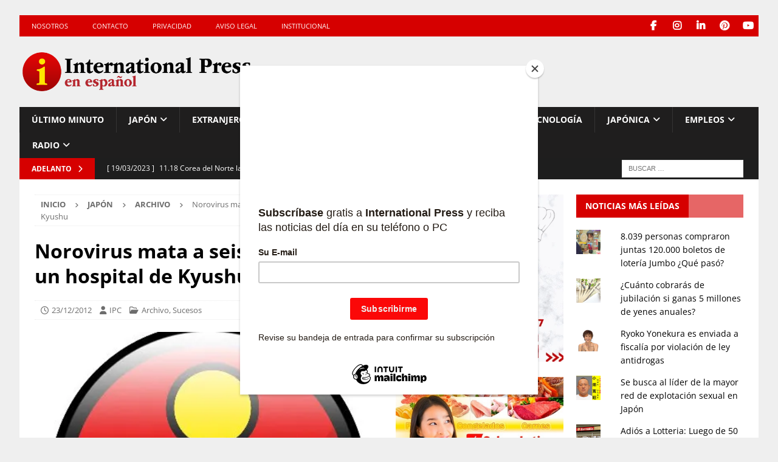

--- FILE ---
content_type: text/html; charset=UTF-8
request_url: https://internationalpress.jp/2012/12/23/norovirus-mata-a-seis-pacientes-en-un-hospital-de-kyushu/
body_size: 87202
content:
<!DOCTYPE html>
<html class="no-js mh-two-sb" lang="es">
<head>
<meta charset="UTF-8">
<meta name="viewport" content="width=device-width, initial-scale=1.0">
<link rel="profile" href="https://gmpg.org/xfn/11" />
<link rel="pingback" href="https://internationalpress.jp/xmlrpc.php" />
<meta name='robots' content='index, follow, max-image-preview:large, max-snippet:-1, max-video-preview:-1' />
	<style>img:is([sizes="auto" i], [sizes^="auto," i]) { contain-intrinsic-size: 3000px 1500px }</style>
	
	<!-- This site is optimized with the Yoast SEO plugin v26.8 - https://yoast.com/product/yoast-seo-wordpress/ -->
	<title>Norovirus mata a seis pacientes en un hospital de Kyushu - International Press Digital</title>
	<meta name="description" content="Los seres humanos pueden ser infectados con el norovirus a través del contacto de persona a persona, por comer alimentos contaminados o inhalar partículas en el aire." />
	<link rel="canonical" href="https://internationalpress.jp/2012/12/23/norovirus-mata-a-seis-pacientes-en-un-hospital-de-kyushu/" />
	<meta name="twitter:card" content="summary_large_image" />
	<meta name="twitter:title" content="Norovirus mata a seis pacientes en un hospital de Kyushu - International Press Digital" />
	<meta name="twitter:description" content="Los seres humanos pueden ser infectados con el norovirus a través del contacto de persona a persona, por comer alimentos contaminados o inhalar partículas en el aire." />
	<meta name="twitter:image" content="https://i0.wp.com/internationalpress.jp/wp-content/uploads/2011/01/ipc-logo5.jpg?fit=425%2C425&ssl=1" />
	<meta name="twitter:label1" content="Escrito por" />
	<meta name="twitter:data1" content="IPC" />
	<meta name="twitter:label2" content="Tiempo de lectura" />
	<meta name="twitter:data2" content="1 minuto" />
	<script type="application/ld+json" class="yoast-schema-graph">{"@context":"https://schema.org","@graph":[{"@type":"Article","@id":"https://internationalpress.jp/2012/12/23/norovirus-mata-a-seis-pacientes-en-un-hospital-de-kyushu/#article","isPartOf":{"@id":"https://internationalpress.jp/2012/12/23/norovirus-mata-a-seis-pacientes-en-un-hospital-de-kyushu/"},"author":{"name":"IPC","@id":"https://internationalpress.jp/#/schema/person/3535901453bdadd4e3201b91cae7ceae"},"headline":"Norovirus mata a seis pacientes en un hospital de Kyushu","datePublished":"2012-12-23T13:14:44+00:00","mainEntityOfPage":{"@id":"https://internationalpress.jp/2012/12/23/norovirus-mata-a-seis-pacientes-en-un-hospital-de-kyushu/"},"wordCount":126,"publisher":{"@id":"https://internationalpress.jp/#organization"},"image":{"@id":"https://internationalpress.jp/2012/12/23/norovirus-mata-a-seis-pacientes-en-un-hospital-de-kyushu/#primaryimage"},"thumbnailUrl":"https://i0.wp.com/internationalpress.jp/wp-content/uploads/2011/01/ipc-logo5.jpg?fit=425%2C425&ssl=1","keywords":["norovirus"],"articleSection":["Archivo","Sucesos"],"inLanguage":"es"},{"@type":"WebPage","@id":"https://internationalpress.jp/2012/12/23/norovirus-mata-a-seis-pacientes-en-un-hospital-de-kyushu/","url":"https://internationalpress.jp/2012/12/23/norovirus-mata-a-seis-pacientes-en-un-hospital-de-kyushu/","name":"Norovirus mata a seis pacientes en un hospital de Kyushu - International Press Digital","isPartOf":{"@id":"https://internationalpress.jp/#website"},"primaryImageOfPage":{"@id":"https://internationalpress.jp/2012/12/23/norovirus-mata-a-seis-pacientes-en-un-hospital-de-kyushu/#primaryimage"},"image":{"@id":"https://internationalpress.jp/2012/12/23/norovirus-mata-a-seis-pacientes-en-un-hospital-de-kyushu/#primaryimage"},"thumbnailUrl":"https://i0.wp.com/internationalpress.jp/wp-content/uploads/2011/01/ipc-logo5.jpg?fit=425%2C425&ssl=1","datePublished":"2012-12-23T13:14:44+00:00","description":"Los seres humanos pueden ser infectados con el norovirus a través del contacto de persona a persona, por comer alimentos contaminados o inhalar partículas en el aire.","breadcrumb":{"@id":"https://internationalpress.jp/2012/12/23/norovirus-mata-a-seis-pacientes-en-un-hospital-de-kyushu/#breadcrumb"},"inLanguage":"es","potentialAction":[{"@type":"ReadAction","target":["https://internationalpress.jp/2012/12/23/norovirus-mata-a-seis-pacientes-en-un-hospital-de-kyushu/"]}]},{"@type":"ImageObject","inLanguage":"es","@id":"https://internationalpress.jp/2012/12/23/norovirus-mata-a-seis-pacientes-en-un-hospital-de-kyushu/#primaryimage","url":"https://i0.wp.com/internationalpress.jp/wp-content/uploads/2011/01/ipc-logo5.jpg?fit=425%2C425&ssl=1","contentUrl":"https://i0.wp.com/internationalpress.jp/wp-content/uploads/2011/01/ipc-logo5.jpg?fit=425%2C425&ssl=1","width":425,"height":425,"caption":"logo ipc"},{"@type":"BreadcrumbList","@id":"https://internationalpress.jp/2012/12/23/norovirus-mata-a-seis-pacientes-en-un-hospital-de-kyushu/#breadcrumb","itemListElement":[{"@type":"ListItem","position":1,"name":"Último Minuto","item":"https://internationalpress.jp/archive/"},{"@type":"ListItem","position":2,"name":"Norovirus mata a seis pacientes en un hospital de Kyushu"}]},{"@type":"WebSite","@id":"https://internationalpress.jp/#website","url":"https://internationalpress.jp/","name":"International Press - Noticias de Japón en español","description":"Noticias de Japón, podcast de Japón, economía japonesa, sociedad japonesa, cultura japonesa, vida cotidiana en Japón, Latinoamérica y el Mund.","publisher":{"@id":"https://internationalpress.jp/#organization"},"potentialAction":[{"@type":"SearchAction","target":{"@type":"EntryPoint","urlTemplate":"https://internationalpress.jp/?s={search_term_string}"},"query-input":{"@type":"PropertyValueSpecification","valueRequired":true,"valueName":"search_term_string"}}],"inLanguage":"es"},{"@type":"Organization","@id":"https://internationalpress.jp/#organization","name":"International Press Digital","url":"https://internationalpress.jp/","logo":{"@type":"ImageObject","inLanguage":"es","@id":"https://internationalpress.jp/#/schema/logo/image/","url":"https://i0.wp.com/internationalpress.jp/wp-content/uploads/2018/10/internationalpress-blanco-700px-1.png?fit=700%2C138&ssl=1","contentUrl":"https://i0.wp.com/internationalpress.jp/wp-content/uploads/2018/10/internationalpress-blanco-700px-1.png?fit=700%2C138&ssl=1","width":700,"height":138,"caption":"International Press Digital"},"image":{"@id":"https://internationalpress.jp/#/schema/logo/image/"},"sameAs":["https://www.facebook.com/InternationalPress.es/","https://www.instagram.com/internationalpressjp/","https://www.linkedin.com/company/international-press-jp/","https://es.pinterest.com/ipcworld/","https://www.youtube.com/channel/UCfdvwQY86PE6a564L6jw1sA"]},{"@type":"Person","@id":"https://internationalpress.jp/#/schema/person/3535901453bdadd4e3201b91cae7ceae","name":"IPC","description":"Redacción de International Press. Comuníquese con nosotros escribiendo al e-mail: info@internationalpress.jp"}]}</script>
	<!-- / Yoast SEO plugin. -->


<link rel='dns-prefetch' href='//www.googletagmanager.com' />
<link rel='dns-prefetch' href='//stats.wp.com' />
<link rel='dns-prefetch' href='//fonts.googleapis.com' />
<link rel='dns-prefetch' href='//jetpack.wordpress.com' />
<link rel='dns-prefetch' href='//s0.wp.com' />
<link rel='dns-prefetch' href='//public-api.wordpress.com' />
<link rel='dns-prefetch' href='//0.gravatar.com' />
<link rel='dns-prefetch' href='//1.gravatar.com' />
<link rel='dns-prefetch' href='//2.gravatar.com' />
<link rel='dns-prefetch' href='//pagead2.googlesyndication.com' />
<link rel='preconnect' href='//i0.wp.com' />
<link rel='preconnect' href='//c0.wp.com' />
<script type="text/javascript">
/* <![CDATA[ */
window._wpemojiSettings = {"baseUrl":"https:\/\/s.w.org\/images\/core\/emoji\/16.0.1\/72x72\/","ext":".png","svgUrl":"https:\/\/s.w.org\/images\/core\/emoji\/16.0.1\/svg\/","svgExt":".svg","source":{"concatemoji":"https:\/\/internationalpress.jp\/wp-includes\/js\/wp-emoji-release.min.js?ver=6.8.3"}};
/*! This file is auto-generated */
!function(s,n){var o,i,e;function c(e){try{var t={supportTests:e,timestamp:(new Date).valueOf()};sessionStorage.setItem(o,JSON.stringify(t))}catch(e){}}function p(e,t,n){e.clearRect(0,0,e.canvas.width,e.canvas.height),e.fillText(t,0,0);var t=new Uint32Array(e.getImageData(0,0,e.canvas.width,e.canvas.height).data),a=(e.clearRect(0,0,e.canvas.width,e.canvas.height),e.fillText(n,0,0),new Uint32Array(e.getImageData(0,0,e.canvas.width,e.canvas.height).data));return t.every(function(e,t){return e===a[t]})}function u(e,t){e.clearRect(0,0,e.canvas.width,e.canvas.height),e.fillText(t,0,0);for(var n=e.getImageData(16,16,1,1),a=0;a<n.data.length;a++)if(0!==n.data[a])return!1;return!0}function f(e,t,n,a){switch(t){case"flag":return n(e,"\ud83c\udff3\ufe0f\u200d\u26a7\ufe0f","\ud83c\udff3\ufe0f\u200b\u26a7\ufe0f")?!1:!n(e,"\ud83c\udde8\ud83c\uddf6","\ud83c\udde8\u200b\ud83c\uddf6")&&!n(e,"\ud83c\udff4\udb40\udc67\udb40\udc62\udb40\udc65\udb40\udc6e\udb40\udc67\udb40\udc7f","\ud83c\udff4\u200b\udb40\udc67\u200b\udb40\udc62\u200b\udb40\udc65\u200b\udb40\udc6e\u200b\udb40\udc67\u200b\udb40\udc7f");case"emoji":return!a(e,"\ud83e\udedf")}return!1}function g(e,t,n,a){var r="undefined"!=typeof WorkerGlobalScope&&self instanceof WorkerGlobalScope?new OffscreenCanvas(300,150):s.createElement("canvas"),o=r.getContext("2d",{willReadFrequently:!0}),i=(o.textBaseline="top",o.font="600 32px Arial",{});return e.forEach(function(e){i[e]=t(o,e,n,a)}),i}function t(e){var t=s.createElement("script");t.src=e,t.defer=!0,s.head.appendChild(t)}"undefined"!=typeof Promise&&(o="wpEmojiSettingsSupports",i=["flag","emoji"],n.supports={everything:!0,everythingExceptFlag:!0},e=new Promise(function(e){s.addEventListener("DOMContentLoaded",e,{once:!0})}),new Promise(function(t){var n=function(){try{var e=JSON.parse(sessionStorage.getItem(o));if("object"==typeof e&&"number"==typeof e.timestamp&&(new Date).valueOf()<e.timestamp+604800&&"object"==typeof e.supportTests)return e.supportTests}catch(e){}return null}();if(!n){if("undefined"!=typeof Worker&&"undefined"!=typeof OffscreenCanvas&&"undefined"!=typeof URL&&URL.createObjectURL&&"undefined"!=typeof Blob)try{var e="postMessage("+g.toString()+"("+[JSON.stringify(i),f.toString(),p.toString(),u.toString()].join(",")+"));",a=new Blob([e],{type:"text/javascript"}),r=new Worker(URL.createObjectURL(a),{name:"wpTestEmojiSupports"});return void(r.onmessage=function(e){c(n=e.data),r.terminate(),t(n)})}catch(e){}c(n=g(i,f,p,u))}t(n)}).then(function(e){for(var t in e)n.supports[t]=e[t],n.supports.everything=n.supports.everything&&n.supports[t],"flag"!==t&&(n.supports.everythingExceptFlag=n.supports.everythingExceptFlag&&n.supports[t]);n.supports.everythingExceptFlag=n.supports.everythingExceptFlag&&!n.supports.flag,n.DOMReady=!1,n.readyCallback=function(){n.DOMReady=!0}}).then(function(){return e}).then(function(){var e;n.supports.everything||(n.readyCallback(),(e=n.source||{}).concatemoji?t(e.concatemoji):e.wpemoji&&e.twemoji&&(t(e.twemoji),t(e.wpemoji)))}))}((window,document),window._wpemojiSettings);
/* ]]> */
</script>
<link rel='stylesheet' id='wpra-lightbox-css' href='https://internationalpress.jp/wp-content/plugins/wp-rss-aggregator/core/css/jquery-colorbox.css?ver=1.4.33' type='text/css' media='all' />
<link rel='stylesheet' id='jetpack_related-posts-css' href='https://c0.wp.com/p/jetpack/15.4/modules/related-posts/related-posts.css' type='text/css' media='all' />
<style id='wp-emoji-styles-inline-css' type='text/css'>

	img.wp-smiley, img.emoji {
		display: inline !important;
		border: none !important;
		box-shadow: none !important;
		height: 1em !important;
		width: 1em !important;
		margin: 0 0.07em !important;
		vertical-align: -0.1em !important;
		background: none !important;
		padding: 0 !important;
	}
</style>
<link rel='stylesheet' id='wp-block-library-css' href='https://c0.wp.com/c/6.8.3/wp-includes/css/dist/block-library/style.min.css' type='text/css' media='all' />
<style id='classic-theme-styles-inline-css' type='text/css'>
/*! This file is auto-generated */
.wp-block-button__link{color:#fff;background-color:#32373c;border-radius:9999px;box-shadow:none;text-decoration:none;padding:calc(.667em + 2px) calc(1.333em + 2px);font-size:1.125em}.wp-block-file__button{background:#32373c;color:#fff;text-decoration:none}
</style>
<link rel='stylesheet' id='wpra-displays-css' href='https://internationalpress.jp/wp-content/plugins/wp-rss-aggregator/core/css/displays.css?ver=5.0.8' type='text/css' media='all' />
<link rel='stylesheet' id='mediaelement-css' href='https://c0.wp.com/c/6.8.3/wp-includes/js/mediaelement/mediaelementplayer-legacy.min.css' type='text/css' media='all' />
<link rel='stylesheet' id='wp-mediaelement-css' href='https://c0.wp.com/c/6.8.3/wp-includes/js/mediaelement/wp-mediaelement.min.css' type='text/css' media='all' />
<style id='jetpack-sharing-buttons-style-inline-css' type='text/css'>
.jetpack-sharing-buttons__services-list{display:flex;flex-direction:row;flex-wrap:wrap;gap:0;list-style-type:none;margin:5px;padding:0}.jetpack-sharing-buttons__services-list.has-small-icon-size{font-size:12px}.jetpack-sharing-buttons__services-list.has-normal-icon-size{font-size:16px}.jetpack-sharing-buttons__services-list.has-large-icon-size{font-size:24px}.jetpack-sharing-buttons__services-list.has-huge-icon-size{font-size:36px}@media print{.jetpack-sharing-buttons__services-list{display:none!important}}.editor-styles-wrapper .wp-block-jetpack-sharing-buttons{gap:0;padding-inline-start:0}ul.jetpack-sharing-buttons__services-list.has-background{padding:1.25em 2.375em}
</style>
<style id='powerpress-player-block-style-inline-css' type='text/css'>


</style>
<style id='global-styles-inline-css' type='text/css'>
:root{--wp--preset--aspect-ratio--square: 1;--wp--preset--aspect-ratio--4-3: 4/3;--wp--preset--aspect-ratio--3-4: 3/4;--wp--preset--aspect-ratio--3-2: 3/2;--wp--preset--aspect-ratio--2-3: 2/3;--wp--preset--aspect-ratio--16-9: 16/9;--wp--preset--aspect-ratio--9-16: 9/16;--wp--preset--color--black: #000000;--wp--preset--color--cyan-bluish-gray: #abb8c3;--wp--preset--color--white: #ffffff;--wp--preset--color--pale-pink: #f78da7;--wp--preset--color--vivid-red: #cf2e2e;--wp--preset--color--luminous-vivid-orange: #ff6900;--wp--preset--color--luminous-vivid-amber: #fcb900;--wp--preset--color--light-green-cyan: #7bdcb5;--wp--preset--color--vivid-green-cyan: #00d084;--wp--preset--color--pale-cyan-blue: #8ed1fc;--wp--preset--color--vivid-cyan-blue: #0693e3;--wp--preset--color--vivid-purple: #9b51e0;--wp--preset--gradient--vivid-cyan-blue-to-vivid-purple: linear-gradient(135deg,rgba(6,147,227,1) 0%,rgb(155,81,224) 100%);--wp--preset--gradient--light-green-cyan-to-vivid-green-cyan: linear-gradient(135deg,rgb(122,220,180) 0%,rgb(0,208,130) 100%);--wp--preset--gradient--luminous-vivid-amber-to-luminous-vivid-orange: linear-gradient(135deg,rgba(252,185,0,1) 0%,rgba(255,105,0,1) 100%);--wp--preset--gradient--luminous-vivid-orange-to-vivid-red: linear-gradient(135deg,rgba(255,105,0,1) 0%,rgb(207,46,46) 100%);--wp--preset--gradient--very-light-gray-to-cyan-bluish-gray: linear-gradient(135deg,rgb(238,238,238) 0%,rgb(169,184,195) 100%);--wp--preset--gradient--cool-to-warm-spectrum: linear-gradient(135deg,rgb(74,234,220) 0%,rgb(151,120,209) 20%,rgb(207,42,186) 40%,rgb(238,44,130) 60%,rgb(251,105,98) 80%,rgb(254,248,76) 100%);--wp--preset--gradient--blush-light-purple: linear-gradient(135deg,rgb(255,206,236) 0%,rgb(152,150,240) 100%);--wp--preset--gradient--blush-bordeaux: linear-gradient(135deg,rgb(254,205,165) 0%,rgb(254,45,45) 50%,rgb(107,0,62) 100%);--wp--preset--gradient--luminous-dusk: linear-gradient(135deg,rgb(255,203,112) 0%,rgb(199,81,192) 50%,rgb(65,88,208) 100%);--wp--preset--gradient--pale-ocean: linear-gradient(135deg,rgb(255,245,203) 0%,rgb(182,227,212) 50%,rgb(51,167,181) 100%);--wp--preset--gradient--electric-grass: linear-gradient(135deg,rgb(202,248,128) 0%,rgb(113,206,126) 100%);--wp--preset--gradient--midnight: linear-gradient(135deg,rgb(2,3,129) 0%,rgb(40,116,252) 100%);--wp--preset--font-size--small: 13px;--wp--preset--font-size--medium: 20px;--wp--preset--font-size--large: 36px;--wp--preset--font-size--x-large: 42px;--wp--preset--spacing--20: 0.44rem;--wp--preset--spacing--30: 0.67rem;--wp--preset--spacing--40: 1rem;--wp--preset--spacing--50: 1.5rem;--wp--preset--spacing--60: 2.25rem;--wp--preset--spacing--70: 3.38rem;--wp--preset--spacing--80: 5.06rem;--wp--preset--shadow--natural: 6px 6px 9px rgba(0, 0, 0, 0.2);--wp--preset--shadow--deep: 12px 12px 50px rgba(0, 0, 0, 0.4);--wp--preset--shadow--sharp: 6px 6px 0px rgba(0, 0, 0, 0.2);--wp--preset--shadow--outlined: 6px 6px 0px -3px rgba(255, 255, 255, 1), 6px 6px rgba(0, 0, 0, 1);--wp--preset--shadow--crisp: 6px 6px 0px rgba(0, 0, 0, 1);}:where(.is-layout-flex){gap: 0.5em;}:where(.is-layout-grid){gap: 0.5em;}body .is-layout-flex{display: flex;}.is-layout-flex{flex-wrap: wrap;align-items: center;}.is-layout-flex > :is(*, div){margin: 0;}body .is-layout-grid{display: grid;}.is-layout-grid > :is(*, div){margin: 0;}:where(.wp-block-columns.is-layout-flex){gap: 2em;}:where(.wp-block-columns.is-layout-grid){gap: 2em;}:where(.wp-block-post-template.is-layout-flex){gap: 1.25em;}:where(.wp-block-post-template.is-layout-grid){gap: 1.25em;}.has-black-color{color: var(--wp--preset--color--black) !important;}.has-cyan-bluish-gray-color{color: var(--wp--preset--color--cyan-bluish-gray) !important;}.has-white-color{color: var(--wp--preset--color--white) !important;}.has-pale-pink-color{color: var(--wp--preset--color--pale-pink) !important;}.has-vivid-red-color{color: var(--wp--preset--color--vivid-red) !important;}.has-luminous-vivid-orange-color{color: var(--wp--preset--color--luminous-vivid-orange) !important;}.has-luminous-vivid-amber-color{color: var(--wp--preset--color--luminous-vivid-amber) !important;}.has-light-green-cyan-color{color: var(--wp--preset--color--light-green-cyan) !important;}.has-vivid-green-cyan-color{color: var(--wp--preset--color--vivid-green-cyan) !important;}.has-pale-cyan-blue-color{color: var(--wp--preset--color--pale-cyan-blue) !important;}.has-vivid-cyan-blue-color{color: var(--wp--preset--color--vivid-cyan-blue) !important;}.has-vivid-purple-color{color: var(--wp--preset--color--vivid-purple) !important;}.has-black-background-color{background-color: var(--wp--preset--color--black) !important;}.has-cyan-bluish-gray-background-color{background-color: var(--wp--preset--color--cyan-bluish-gray) !important;}.has-white-background-color{background-color: var(--wp--preset--color--white) !important;}.has-pale-pink-background-color{background-color: var(--wp--preset--color--pale-pink) !important;}.has-vivid-red-background-color{background-color: var(--wp--preset--color--vivid-red) !important;}.has-luminous-vivid-orange-background-color{background-color: var(--wp--preset--color--luminous-vivid-orange) !important;}.has-luminous-vivid-amber-background-color{background-color: var(--wp--preset--color--luminous-vivid-amber) !important;}.has-light-green-cyan-background-color{background-color: var(--wp--preset--color--light-green-cyan) !important;}.has-vivid-green-cyan-background-color{background-color: var(--wp--preset--color--vivid-green-cyan) !important;}.has-pale-cyan-blue-background-color{background-color: var(--wp--preset--color--pale-cyan-blue) !important;}.has-vivid-cyan-blue-background-color{background-color: var(--wp--preset--color--vivid-cyan-blue) !important;}.has-vivid-purple-background-color{background-color: var(--wp--preset--color--vivid-purple) !important;}.has-black-border-color{border-color: var(--wp--preset--color--black) !important;}.has-cyan-bluish-gray-border-color{border-color: var(--wp--preset--color--cyan-bluish-gray) !important;}.has-white-border-color{border-color: var(--wp--preset--color--white) !important;}.has-pale-pink-border-color{border-color: var(--wp--preset--color--pale-pink) !important;}.has-vivid-red-border-color{border-color: var(--wp--preset--color--vivid-red) !important;}.has-luminous-vivid-orange-border-color{border-color: var(--wp--preset--color--luminous-vivid-orange) !important;}.has-luminous-vivid-amber-border-color{border-color: var(--wp--preset--color--luminous-vivid-amber) !important;}.has-light-green-cyan-border-color{border-color: var(--wp--preset--color--light-green-cyan) !important;}.has-vivid-green-cyan-border-color{border-color: var(--wp--preset--color--vivid-green-cyan) !important;}.has-pale-cyan-blue-border-color{border-color: var(--wp--preset--color--pale-cyan-blue) !important;}.has-vivid-cyan-blue-border-color{border-color: var(--wp--preset--color--vivid-cyan-blue) !important;}.has-vivid-purple-border-color{border-color: var(--wp--preset--color--vivid-purple) !important;}.has-vivid-cyan-blue-to-vivid-purple-gradient-background{background: var(--wp--preset--gradient--vivid-cyan-blue-to-vivid-purple) !important;}.has-light-green-cyan-to-vivid-green-cyan-gradient-background{background: var(--wp--preset--gradient--light-green-cyan-to-vivid-green-cyan) !important;}.has-luminous-vivid-amber-to-luminous-vivid-orange-gradient-background{background: var(--wp--preset--gradient--luminous-vivid-amber-to-luminous-vivid-orange) !important;}.has-luminous-vivid-orange-to-vivid-red-gradient-background{background: var(--wp--preset--gradient--luminous-vivid-orange-to-vivid-red) !important;}.has-very-light-gray-to-cyan-bluish-gray-gradient-background{background: var(--wp--preset--gradient--very-light-gray-to-cyan-bluish-gray) !important;}.has-cool-to-warm-spectrum-gradient-background{background: var(--wp--preset--gradient--cool-to-warm-spectrum) !important;}.has-blush-light-purple-gradient-background{background: var(--wp--preset--gradient--blush-light-purple) !important;}.has-blush-bordeaux-gradient-background{background: var(--wp--preset--gradient--blush-bordeaux) !important;}.has-luminous-dusk-gradient-background{background: var(--wp--preset--gradient--luminous-dusk) !important;}.has-pale-ocean-gradient-background{background: var(--wp--preset--gradient--pale-ocean) !important;}.has-electric-grass-gradient-background{background: var(--wp--preset--gradient--electric-grass) !important;}.has-midnight-gradient-background{background: var(--wp--preset--gradient--midnight) !important;}.has-small-font-size{font-size: var(--wp--preset--font-size--small) !important;}.has-medium-font-size{font-size: var(--wp--preset--font-size--medium) !important;}.has-large-font-size{font-size: var(--wp--preset--font-size--large) !important;}.has-x-large-font-size{font-size: var(--wp--preset--font-size--x-large) !important;}
:where(.wp-block-post-template.is-layout-flex){gap: 1.25em;}:where(.wp-block-post-template.is-layout-grid){gap: 1.25em;}
:where(.wp-block-columns.is-layout-flex){gap: 2em;}:where(.wp-block-columns.is-layout-grid){gap: 2em;}
:root :where(.wp-block-pullquote){font-size: 1.5em;line-height: 1.6;}
</style>
<link rel='stylesheet' id='contact-form-7-css' href='https://internationalpress.jp/wp-content/plugins/contact-form-7/includes/css/styles.css?ver=6.1.4' type='text/css' media='all' />
<style type="text/css">@font-face {font-family:Open Sans;font-style:normal;font-weight:300;src:url(/cf-fonts/s/open-sans/5.0.20/latin/300/normal.woff2);unicode-range:U+0000-00FF,U+0131,U+0152-0153,U+02BB-02BC,U+02C6,U+02DA,U+02DC,U+0304,U+0308,U+0329,U+2000-206F,U+2074,U+20AC,U+2122,U+2191,U+2193,U+2212,U+2215,U+FEFF,U+FFFD;font-display:swap;}@font-face {font-family:Open Sans;font-style:normal;font-weight:300;src:url(/cf-fonts/s/open-sans/5.0.20/latin-ext/300/normal.woff2);unicode-range:U+0100-02AF,U+0304,U+0308,U+0329,U+1E00-1E9F,U+1EF2-1EFF,U+2020,U+20A0-20AB,U+20AD-20CF,U+2113,U+2C60-2C7F,U+A720-A7FF;font-display:swap;}@font-face {font-family:Open Sans;font-style:normal;font-weight:300;src:url(/cf-fonts/s/open-sans/5.0.20/cyrillic-ext/300/normal.woff2);unicode-range:U+0460-052F,U+1C80-1C88,U+20B4,U+2DE0-2DFF,U+A640-A69F,U+FE2E-FE2F;font-display:swap;}@font-face {font-family:Open Sans;font-style:normal;font-weight:300;src:url(/cf-fonts/s/open-sans/5.0.20/cyrillic/300/normal.woff2);unicode-range:U+0301,U+0400-045F,U+0490-0491,U+04B0-04B1,U+2116;font-display:swap;}@font-face {font-family:Open Sans;font-style:normal;font-weight:300;src:url(/cf-fonts/s/open-sans/5.0.20/hebrew/300/normal.woff2);unicode-range:U+0590-05FF,U+200C-2010,U+20AA,U+25CC,U+FB1D-FB4F;font-display:swap;}@font-face {font-family:Open Sans;font-style:normal;font-weight:300;src:url(/cf-fonts/s/open-sans/5.0.20/greek-ext/300/normal.woff2);unicode-range:U+1F00-1FFF;font-display:swap;}@font-face {font-family:Open Sans;font-style:normal;font-weight:300;src:url(/cf-fonts/s/open-sans/5.0.20/vietnamese/300/normal.woff2);unicode-range:U+0102-0103,U+0110-0111,U+0128-0129,U+0168-0169,U+01A0-01A1,U+01AF-01B0,U+0300-0301,U+0303-0304,U+0308-0309,U+0323,U+0329,U+1EA0-1EF9,U+20AB;font-display:swap;}@font-face {font-family:Open Sans;font-style:normal;font-weight:300;src:url(/cf-fonts/s/open-sans/5.0.20/greek/300/normal.woff2);unicode-range:U+0370-03FF;font-display:swap;}@font-face {font-family:Open Sans;font-style:normal;font-weight:400;src:url(/cf-fonts/s/open-sans/5.0.20/latin-ext/400/normal.woff2);unicode-range:U+0100-02AF,U+0304,U+0308,U+0329,U+1E00-1E9F,U+1EF2-1EFF,U+2020,U+20A0-20AB,U+20AD-20CF,U+2113,U+2C60-2C7F,U+A720-A7FF;font-display:swap;}@font-face {font-family:Open Sans;font-style:normal;font-weight:400;src:url(/cf-fonts/s/open-sans/5.0.20/cyrillic-ext/400/normal.woff2);unicode-range:U+0460-052F,U+1C80-1C88,U+20B4,U+2DE0-2DFF,U+A640-A69F,U+FE2E-FE2F;font-display:swap;}@font-face {font-family:Open Sans;font-style:normal;font-weight:400;src:url(/cf-fonts/s/open-sans/5.0.20/cyrillic/400/normal.woff2);unicode-range:U+0301,U+0400-045F,U+0490-0491,U+04B0-04B1,U+2116;font-display:swap;}@font-face {font-family:Open Sans;font-style:normal;font-weight:400;src:url(/cf-fonts/s/open-sans/5.0.20/vietnamese/400/normal.woff2);unicode-range:U+0102-0103,U+0110-0111,U+0128-0129,U+0168-0169,U+01A0-01A1,U+01AF-01B0,U+0300-0301,U+0303-0304,U+0308-0309,U+0323,U+0329,U+1EA0-1EF9,U+20AB;font-display:swap;}@font-face {font-family:Open Sans;font-style:normal;font-weight:400;src:url(/cf-fonts/s/open-sans/5.0.20/hebrew/400/normal.woff2);unicode-range:U+0590-05FF,U+200C-2010,U+20AA,U+25CC,U+FB1D-FB4F;font-display:swap;}@font-face {font-family:Open Sans;font-style:normal;font-weight:400;src:url(/cf-fonts/s/open-sans/5.0.20/greek/400/normal.woff2);unicode-range:U+0370-03FF;font-display:swap;}@font-face {font-family:Open Sans;font-style:normal;font-weight:400;src:url(/cf-fonts/s/open-sans/5.0.20/latin/400/normal.woff2);unicode-range:U+0000-00FF,U+0131,U+0152-0153,U+02BB-02BC,U+02C6,U+02DA,U+02DC,U+0304,U+0308,U+0329,U+2000-206F,U+2074,U+20AC,U+2122,U+2191,U+2193,U+2212,U+2215,U+FEFF,U+FFFD;font-display:swap;}@font-face {font-family:Open Sans;font-style:normal;font-weight:400;src:url(/cf-fonts/s/open-sans/5.0.20/greek-ext/400/normal.woff2);unicode-range:U+1F00-1FFF;font-display:swap;}@font-face {font-family:Open Sans;font-style:italic;font-weight:400;src:url(/cf-fonts/s/open-sans/5.0.20/greek/400/italic.woff2);unicode-range:U+0370-03FF;font-display:swap;}@font-face {font-family:Open Sans;font-style:italic;font-weight:400;src:url(/cf-fonts/s/open-sans/5.0.20/latin/400/italic.woff2);unicode-range:U+0000-00FF,U+0131,U+0152-0153,U+02BB-02BC,U+02C6,U+02DA,U+02DC,U+0304,U+0308,U+0329,U+2000-206F,U+2074,U+20AC,U+2122,U+2191,U+2193,U+2212,U+2215,U+FEFF,U+FFFD;font-display:swap;}@font-face {font-family:Open Sans;font-style:italic;font-weight:400;src:url(/cf-fonts/s/open-sans/5.0.20/greek-ext/400/italic.woff2);unicode-range:U+1F00-1FFF;font-display:swap;}@font-face {font-family:Open Sans;font-style:italic;font-weight:400;src:url(/cf-fonts/s/open-sans/5.0.20/hebrew/400/italic.woff2);unicode-range:U+0590-05FF,U+200C-2010,U+20AA,U+25CC,U+FB1D-FB4F;font-display:swap;}@font-face {font-family:Open Sans;font-style:italic;font-weight:400;src:url(/cf-fonts/s/open-sans/5.0.20/vietnamese/400/italic.woff2);unicode-range:U+0102-0103,U+0110-0111,U+0128-0129,U+0168-0169,U+01A0-01A1,U+01AF-01B0,U+0300-0301,U+0303-0304,U+0308-0309,U+0323,U+0329,U+1EA0-1EF9,U+20AB;font-display:swap;}@font-face {font-family:Open Sans;font-style:italic;font-weight:400;src:url(/cf-fonts/s/open-sans/5.0.20/cyrillic/400/italic.woff2);unicode-range:U+0301,U+0400-045F,U+0490-0491,U+04B0-04B1,U+2116;font-display:swap;}@font-face {font-family:Open Sans;font-style:italic;font-weight:400;src:url(/cf-fonts/s/open-sans/5.0.20/latin-ext/400/italic.woff2);unicode-range:U+0100-02AF,U+0304,U+0308,U+0329,U+1E00-1E9F,U+1EF2-1EFF,U+2020,U+20A0-20AB,U+20AD-20CF,U+2113,U+2C60-2C7F,U+A720-A7FF;font-display:swap;}@font-face {font-family:Open Sans;font-style:italic;font-weight:400;src:url(/cf-fonts/s/open-sans/5.0.20/cyrillic-ext/400/italic.woff2);unicode-range:U+0460-052F,U+1C80-1C88,U+20B4,U+2DE0-2DFF,U+A640-A69F,U+FE2E-FE2F;font-display:swap;}@font-face {font-family:Open Sans;font-style:normal;font-weight:600;src:url(/cf-fonts/s/open-sans/5.0.20/greek/600/normal.woff2);unicode-range:U+0370-03FF;font-display:swap;}@font-face {font-family:Open Sans;font-style:normal;font-weight:600;src:url(/cf-fonts/s/open-sans/5.0.20/vietnamese/600/normal.woff2);unicode-range:U+0102-0103,U+0110-0111,U+0128-0129,U+0168-0169,U+01A0-01A1,U+01AF-01B0,U+0300-0301,U+0303-0304,U+0308-0309,U+0323,U+0329,U+1EA0-1EF9,U+20AB;font-display:swap;}@font-face {font-family:Open Sans;font-style:normal;font-weight:600;src:url(/cf-fonts/s/open-sans/5.0.20/greek-ext/600/normal.woff2);unicode-range:U+1F00-1FFF;font-display:swap;}@font-face {font-family:Open Sans;font-style:normal;font-weight:600;src:url(/cf-fonts/s/open-sans/5.0.20/latin/600/normal.woff2);unicode-range:U+0000-00FF,U+0131,U+0152-0153,U+02BB-02BC,U+02C6,U+02DA,U+02DC,U+0304,U+0308,U+0329,U+2000-206F,U+2074,U+20AC,U+2122,U+2191,U+2193,U+2212,U+2215,U+FEFF,U+FFFD;font-display:swap;}@font-face {font-family:Open Sans;font-style:normal;font-weight:600;src:url(/cf-fonts/s/open-sans/5.0.20/cyrillic/600/normal.woff2);unicode-range:U+0301,U+0400-045F,U+0490-0491,U+04B0-04B1,U+2116;font-display:swap;}@font-face {font-family:Open Sans;font-style:normal;font-weight:600;src:url(/cf-fonts/s/open-sans/5.0.20/latin-ext/600/normal.woff2);unicode-range:U+0100-02AF,U+0304,U+0308,U+0329,U+1E00-1E9F,U+1EF2-1EFF,U+2020,U+20A0-20AB,U+20AD-20CF,U+2113,U+2C60-2C7F,U+A720-A7FF;font-display:swap;}@font-face {font-family:Open Sans;font-style:normal;font-weight:600;src:url(/cf-fonts/s/open-sans/5.0.20/hebrew/600/normal.woff2);unicode-range:U+0590-05FF,U+200C-2010,U+20AA,U+25CC,U+FB1D-FB4F;font-display:swap;}@font-face {font-family:Open Sans;font-style:normal;font-weight:600;src:url(/cf-fonts/s/open-sans/5.0.20/cyrillic-ext/600/normal.woff2);unicode-range:U+0460-052F,U+1C80-1C88,U+20B4,U+2DE0-2DFF,U+A640-A69F,U+FE2E-FE2F;font-display:swap;}@font-face {font-family:Open Sans;font-style:normal;font-weight:700;src:url(/cf-fonts/s/open-sans/5.0.20/hebrew/700/normal.woff2);unicode-range:U+0590-05FF,U+200C-2010,U+20AA,U+25CC,U+FB1D-FB4F;font-display:swap;}@font-face {font-family:Open Sans;font-style:normal;font-weight:700;src:url(/cf-fonts/s/open-sans/5.0.20/cyrillic-ext/700/normal.woff2);unicode-range:U+0460-052F,U+1C80-1C88,U+20B4,U+2DE0-2DFF,U+A640-A69F,U+FE2E-FE2F;font-display:swap;}@font-face {font-family:Open Sans;font-style:normal;font-weight:700;src:url(/cf-fonts/s/open-sans/5.0.20/greek-ext/700/normal.woff2);unicode-range:U+1F00-1FFF;font-display:swap;}@font-face {font-family:Open Sans;font-style:normal;font-weight:700;src:url(/cf-fonts/s/open-sans/5.0.20/vietnamese/700/normal.woff2);unicode-range:U+0102-0103,U+0110-0111,U+0128-0129,U+0168-0169,U+01A0-01A1,U+01AF-01B0,U+0300-0301,U+0303-0304,U+0308-0309,U+0323,U+0329,U+1EA0-1EF9,U+20AB;font-display:swap;}@font-face {font-family:Open Sans;font-style:normal;font-weight:700;src:url(/cf-fonts/s/open-sans/5.0.20/latin-ext/700/normal.woff2);unicode-range:U+0100-02AF,U+0304,U+0308,U+0329,U+1E00-1E9F,U+1EF2-1EFF,U+2020,U+20A0-20AB,U+20AD-20CF,U+2113,U+2C60-2C7F,U+A720-A7FF;font-display:swap;}@font-face {font-family:Open Sans;font-style:normal;font-weight:700;src:url(/cf-fonts/s/open-sans/5.0.20/greek/700/normal.woff2);unicode-range:U+0370-03FF;font-display:swap;}@font-face {font-family:Open Sans;font-style:normal;font-weight:700;src:url(/cf-fonts/s/open-sans/5.0.20/latin/700/normal.woff2);unicode-range:U+0000-00FF,U+0131,U+0152-0153,U+02BB-02BC,U+02C6,U+02DA,U+02DC,U+0304,U+0308,U+0329,U+2000-206F,U+2074,U+20AC,U+2122,U+2191,U+2193,U+2212,U+2215,U+FEFF,U+FFFD;font-display:swap;}@font-face {font-family:Open Sans;font-style:normal;font-weight:700;src:url(/cf-fonts/s/open-sans/5.0.20/cyrillic/700/normal.woff2);unicode-range:U+0301,U+0400-045F,U+0490-0491,U+04B0-04B1,U+2116;font-display:swap;}</style>
<link rel='stylesheet' id='mh-font-awesome-css' href='https://internationalpress.jp/wp-content/themes/mh-magazine/includes/core/assets/css/font-awesome.min.css' type='text/css' media='all' />
<link rel='stylesheet' id='mh-magazine-css' href='https://internationalpress.jp/wp-content/themes/mh-magazine/style.css?ver=5.0.4' type='text/css' media='all' />
<link rel='stylesheet' id='jetpack-subscriptions-css' href='https://c0.wp.com/p/jetpack/15.4/_inc/build/subscriptions/subscriptions.min.css' type='text/css' media='all' />
<link rel='stylesheet' id='sharedaddy-css' href='https://c0.wp.com/p/jetpack/15.4/modules/sharedaddy/sharing.css' type='text/css' media='all' />
<link rel='stylesheet' id='social-logos-css' href='https://c0.wp.com/p/jetpack/15.4/_inc/social-logos/social-logos.min.css' type='text/css' media='all' />
<script type="text/javascript" id="jetpack_related-posts-js-extra">
/* <![CDATA[ */
var related_posts_js_options = {"post_heading":"h4"};
/* ]]> */
</script>
<script type="text/javascript" src="https://c0.wp.com/p/jetpack/15.4/_inc/build/related-posts/related-posts.min.js" id="jetpack_related-posts-js"></script>
<script type="text/javascript" src="https://c0.wp.com/c/6.8.3/wp-includes/js/jquery/jquery.min.js" id="jquery-core-js"></script>
<script type="text/javascript" src="https://c0.wp.com/c/6.8.3/wp-includes/js/jquery/jquery-migrate.min.js" id="jquery-migrate-js"></script>
<script type="text/javascript" id="mh-scripts-js-extra">
/* <![CDATA[ */
var mh = {"text":{"toggle_menu":"Toggle Menu"}};
/* ]]> */
</script>
<script type="text/javascript" src="https://internationalpress.jp/wp-content/themes/mh-magazine/includes/core/assets/js/scripts.js?ver=5.0.4" id="mh-scripts-js"></script>

<!-- Fragmento de código de la etiqueta de Google (gtag.js) añadida por Site Kit -->
<!-- Fragmento de código de Google Analytics añadido por Site Kit -->
<script type="text/javascript" src="https://www.googletagmanager.com/gtag/js?id=G-T3VL9P2GZE" id="google_gtagjs-js" async></script>
<script type="text/javascript" id="google_gtagjs-js-after">
/* <![CDATA[ */
window.dataLayer = window.dataLayer || [];function gtag(){dataLayer.push(arguments);}
gtag("set","linker",{"domains":["internationalpress.jp"]});
gtag("js", new Date());
gtag("set", "developer_id.dZTNiMT", true);
gtag("config", "G-T3VL9P2GZE");
/* ]]> */
</script>
<link rel="https://api.w.org/" href="https://internationalpress.jp/wp-json/" /><link rel="alternate" title="JSON" type="application/json" href="https://internationalpress.jp/wp-json/wp/v2/posts/39034" /><link rel="EditURI" type="application/rsd+xml" title="RSD" href="https://internationalpress.jp/xmlrpc.php?rsd" />
<meta name="generator" content="WordPress 6.8.3" />
<link rel='shortlink' href='https://wp.me/pdnGvC-a9A' />
<link rel="alternate" title="oEmbed (JSON)" type="application/json+oembed" href="https://internationalpress.jp/wp-json/oembed/1.0/embed?url=https%3A%2F%2Finternationalpress.jp%2F2012%2F12%2F23%2Fnorovirus-mata-a-seis-pacientes-en-un-hospital-de-kyushu%2F" />
<link rel="alternate" title="oEmbed (XML)" type="text/xml+oembed" href="https://internationalpress.jp/wp-json/oembed/1.0/embed?url=https%3A%2F%2Finternationalpress.jp%2F2012%2F12%2F23%2Fnorovirus-mata-a-seis-pacientes-en-un-hospital-de-kyushu%2F&#038;format=xml" />
<meta name="generator" content="Site Kit by Google 1.170.0" /><script id="mcjs">!function(c,h,i,m,p){m=c.createElement(h),p=c.getElementsByTagName(h)[0],m.async=1,m.src=i,p.parentNode.insertBefore(m,p)}(document,"script","https://chimpstatic.com/mcjs-connected/js/users/a1b6c631191eca01849eec3b9/658c53f6b2b2639ac01650fa3.js");</script>

<meta name="_mg-domain-verification" content="0772d823d0d930fb1473948ed388415a" />

<script>
/**
* Function that tracks a click on an outbound link in Analytics.
* This function takes a valid URL string as an argument, and uses that URL string
* as the event label. Setting the transport method to 'beacon' lets the hit be sent
* using 'navigator.sendBeacon' in browser that support it.
*/
var trackOutboundLink = function(url, category, action) {
   ga('send', 'event', category, action, url, {
     'transport': 'beacon',
     'hitCallback': function(){document.location = url;}
   });
	
	window.location = url;
}
</script>

<!-- Google Tag Manager -->
<script>(function(w,d,s,l,i){w[l]=w[l]||[];w[l].push({'gtm.start':
new Date().getTime(),event:'gtm.js'});var f=d.getElementsByTagName(s)[0],
j=d.createElement(s),dl=l!='dataLayer'?'&l='+l:'';j.async=true;j.src=
'https://www.googletagmanager.com/gtm.js?id='+i+dl;f.parentNode.insertBefore(j,f);
})(window,document,'script','dataLayer','GTM-PP6F6KT');</script>
<!-- End Google Tag Manager -->

<!-- Global site tag (gtag.js) - Google Analytics -->
<script async src="https://www.googletagmanager.com/gtag/js?id=UA-104396100-2"></script>
<script>
  window.dataLayer = window.dataLayer || [];
  function gtag(){dataLayer.push(arguments);}
  gtag('js', new Date());

  gtag('config', 'UA-104396100-2');
</script>

<meta name="google-site-verification" content="d6FDbOQQHAccPqHkIXZrBkCrB0QVCSARr3Kh71bAjFU" />

<script async src="https://fundingchoicesmessages.google.com/i/pub-5894117369306235?ers=1" nonce="NIy_HuVybDm9NJBBb0ubOw"></script><script nonce="NIy_HuVybDm9NJBBb0ubOw">(function() {function signalGooglefcPresent() {if (!window.frames['googlefcPresent']) {if (document.body) {const iframe = document.createElement('iframe'); iframe.style = 'width: 0; height: 0; border: none; z-index: -1000; left: -1000px; top: -1000px;'; iframe.style.display = 'none'; iframe.name = 'googlefcPresent'; document.body.appendChild(iframe);} else {setTimeout(signalGooglefcPresent, 0);}}}signalGooglefcPresent();})();</script>

<script async src="https://pagead2.googlesyndication.com/pagead/js/adsbygoogle.js?client=ca-pub-5894117369306235" crossorigin="anonymous"></script>

<link rel="alternate" type="application/rss+xml" title="International Press RSS general" href="https://internationalpress.jp/feed.xml">
            <script type="text/javascript"><!--
                                function powerpress_pinw(pinw_url){window.open(pinw_url, 'PowerPressPlayer','toolbar=0,status=0,resizable=1,width=460,height=320');	return false;}
                //-->

                // tabnab protection
                window.addEventListener('load', function () {
                    // make all links have rel="noopener noreferrer"
                    document.querySelectorAll('a[target="_blank"]').forEach(link => {
                        link.setAttribute('rel', 'noopener noreferrer');
                    });
                });
            </script>
            	<style>img#wpstats{display:none}</style>
		<link id='MediaRSS' rel='alternate' type='application/rss+xml' title='NextGEN Gallery RSS Feed' href='https://internationalpress.jp/wp-content/plugins/nextgen-gallery/src/Legacy/xml/media-rss.php' />
<!--[if lt IE 9]>
<script src="https://internationalpress.jp/wp-content/themes/mh-magazine/js/css3-mediaqueries.js"></script>
<![endif]-->
<!--[if lt IE 9]>
<script src="https://internationalpress.jp/wp-content/themes/mh-magazine/js/css3-mediaqueries.js"></script>
<![endif]-->
<style type="text/css">@media screen y (ancho máximo: 767px) {
    .js .mh-header-nav {display: block; }
}

</style>
<style type="text/css">@media screen y (ancho máximo: 767px) {
    .js .mh-header-nav {display: block; }
}

</style>
<style type="text/css">@media screen y (ancho máximo: 767px) {
    .js .mh-header-nav {display: block; }
}

</style>
<style type="text/css">@media screen y (ancho máximo: 767px) {
    .js .mh-header-nav {display: block; }
}

</style>
<style type="text/css">
.mh-navigation li:hover, .mh-navigation ul li:hover > ul, .mh-main-nav-wrap, .mh-main-nav, .mh-social-nav li a:hover, .entry-tags li, .mh-slider-caption, .mh-widget-layout8 .mh-widget-title .mh-footer-widget-title-inner, .mh-widget-col-1 .mh-slider-caption, .mh-widget-col-1 .mh-posts-lineup-caption, .mh-carousel-layout1, .mh-spotlight-widget, .mh-social-widget li a, .mh-author-bio-widget, .mh-footer-widget .mh-tab-comment-excerpt, .mh-nip-item:hover .mh-nip-overlay, .mh-widget .tagcloud a, .mh-footer-widget .tagcloud a, .mh-footer, .mh-copyright-wrap, input[type=submit]:hover, #infinite-handle span:hover { background: #1f1e1e; }
.mh-extra-nav-bg { background: rgba(31, 30, 30, 0.2); }
.mh-slider-caption, .mh-posts-stacked-title, .mh-posts-lineup-caption { background: #1f1e1e; background: rgba(31, 30, 30, 0.8); }
@media screen and (max-width: 900px) { #mh-mobile .mh-slider-caption, #mh-mobile .mh-posts-lineup-caption { background: rgba(31, 30, 30, 1); } }
.slicknav_menu, .slicknav_nav ul, #mh-mobile .mh-footer-widget .mh-posts-stacked-overlay { border-color: #1f1e1e; }
.mh-copyright, .mh-copyright a { color: #fff; }
.mh-widget-layout4 .mh-widget-title { background: #d60000; background: rgba(214, 0, 0, 0.6); }
.mh-preheader, .mh-wide-layout .mh-subheader, .mh-ticker-title, .mh-main-nav li:hover, .mh-footer-nav, .slicknav_menu, .slicknav_btn, .slicknav_nav .slicknav_item:hover, .slicknav_nav a:hover, .mh-back-to-top, .mh-subheading, .entry-tags .fa, .entry-tags li:hover, .mh-widget-layout2 .mh-widget-title, .mh-widget-layout4 .mh-widget-title-inner, .mh-widget-layout4 .mh-footer-widget-title, .mh-widget-layout5 .mh-widget-title-inner, .mh-widget-layout6 .mh-widget-title, #mh-mobile .flex-control-paging li a.flex-active, .mh-image-caption, .mh-carousel-layout1 .mh-carousel-caption, .mh-tab-button.active, .mh-tab-button.active:hover, .mh-footer-widget .mh-tab-button.active, .mh-social-widget li:hover a, .mh-footer-widget .mh-social-widget li a, .mh-footer-widget .mh-author-bio-widget, .tagcloud a:hover, .mh-widget .tagcloud a:hover, .mh-footer-widget .tagcloud a:hover, .mh-posts-stacked-item .mh-meta, .page-numbers:hover, .mh-loop-pagination .current, .mh-comments-pagination .current, .pagelink, a:hover .pagelink, input[type=submit], #infinite-handle span { background: #d60000; }
.mh-main-nav-wrap .slicknav_nav ul, blockquote, .mh-widget-layout1 .mh-widget-title, .mh-widget-layout3 .mh-widget-title, .mh-widget-layout5 .mh-widget-title, .mh-widget-layout8 .mh-widget-title:after, #mh-mobile .mh-slider-caption, .mh-carousel-layout1, .mh-spotlight-widget, .mh-author-bio-widget, .mh-author-bio-title, .mh-author-bio-image-frame, .mh-video-widget, .mh-tab-buttons, textarea:hover, input[type=text]:hover, input[type=email]:hover, input[type=tel]:hover, input[type=url]:hover { border-color: #d60000; }
.mh-header-tagline, .mh-dropcap, .mh-carousel-layout1 .flex-direction-nav a, .mh-carousel-layout2 .mh-carousel-caption, .mh-posts-digest-small-category, .mh-posts-lineup-more, .bypostauthor .fn:after, .mh-comment-list .comment-reply-link:before, #respond #cancel-comment-reply-link:before { color: #d60000; }
.mh-subheader, .page-numbers, a .pagelink, .mh-widget-layout3 .mh-widget-title, .mh-widget .search-form, .mh-tab-button, .mh-tab-content, .mh-nip-widget, .mh-magazine-facebook-page-widget, .mh-social-widget, .mh-posts-horizontal-widget, .mh-ad-spot, .mh-info-spot { background: #1e1e1e; }
.mh-tab-post-item { border-color: rgba(255, 255, 255, 0.3); }
.mh-tab-comment-excerpt { background: rgba(255, 255, 255, 0.6); }
.mh-header-nav-bottom li a, .mh-social-nav-bottom .fa-mh-social, .mh-boxed-layout .mh-ticker-item-bottom a, .mh-header-date-bottom, .page-numbers, a .pagelink, .mh-widget-layout3 .mh-widget-title, .mh-widget-layout3 .mh-widget-title a, .mh-tabbed-widget, .mh-tabbed-widget a, .mh-posts-horizontal-title a { color: #ffffff; }
.mh-meta, .mh-meta a, .mh-breadcrumb, .mh-breadcrumb a, .mh-comment-list .comment-meta, .mh-comment-list .comment-meta a, .mh-comment-list .comment-reply-link, .mh-user-data, .widget_rss .rss-date, .widget_rss cite { color: #6d6d6d; }
.entry-content a { color: #000000; }
a:hover, .entry-content a:hover, #respond a:hover, #respond #cancel-comment-reply-link:hover, #respond .logged-in-as a:hover, .mh-comment-list .comment-meta a:hover, .mh-ping-list .mh-ping-item a:hover, .mh-meta a:hover, .mh-breadcrumb a:hover, .mh-tabbed-widget a:hover { color: #dd2a2a; }
</style>
<style type="text/css">@media screen y (ancho máximo: 767px) {
    .js .mh-header-nav {display: block; }
}

</style>
<style type="text/css">
.entry-content { font-size: 16px; font-size: 1rem; }
</style>
<style type="text/css">@media screen y (ancho máximo: 767px) {
    .js .mh-header-nav {display: block; }
}

</style>
<style type="text/css">@media screen y (ancho máximo: 767px) {
    .js .mh-header-nav {display: block; }
}

</style>
<style type="text/css">@media screen y (ancho máximo: 767px) {
    .js .mh-header-nav {display: block; }
}

</style>
<style type="text/css">@media screen y (ancho máximo: 767px) {
    .js .mh-header-nav {display: block; }
}

</style>
<style type="text/css">@media screen y (ancho máximo: 767px) {
    .js .mh-header-nav {display: block; }
}

</style>

<!-- Metaetiquetas de Google AdSense añadidas por Site Kit -->
<meta name="google-adsense-platform-account" content="ca-host-pub-2644536267352236">
<meta name="google-adsense-platform-domain" content="sitekit.withgoogle.com">
<!-- Acabar con las metaetiquetas de Google AdSense añadidas por Site Kit -->
<style type="text/css">@media screen y (ancho máximo: 767px) {
    .js .mh-header-nav {display: block; }
}

</style>
<style type="text/css">@media screen y (ancho máximo: 767px) {
    .js .mh-header-nav {display: block; }
}

</style>
<style type="text/css">@media screen y (ancho máximo: 767px) {
    .js .mh-header-nav {display: block; }
}

</style>
<style type="text/css" id="custom-background-css">
body.custom-background { background-color: #efefef; }
</style>
	<style type="text/css">@media screen y (ancho máximo: 767px) {
    .js .mh-header-nav {display: block; }
}

</style>

<!-- Fragmento de código de Google Adsense añadido por Site Kit -->
<script type="text/javascript" async="async" src="https://pagead2.googlesyndication.com/pagead/js/adsbygoogle.js?client=ca-pub-5894117369306235&amp;host=ca-host-pub-2644536267352236" crossorigin="anonymous"></script>

<!-- Final del fragmento de código de Google Adsense añadido por Site Kit -->
<style type="text/css">@media screen y (ancho máximo: 767px) {
    .js .mh-header-nav {display: block; }
}

</style>

<!-- Jetpack Open Graph Tags -->
<meta property="og:type" content="article" />
<meta property="og:title" content="Norovirus mata a seis pacientes en un hospital de Kyushu" />
<meta property="og:url" content="https://internationalpress.jp/2012/12/23/norovirus-mata-a-seis-pacientes-en-un-hospital-de-kyushu/" />
<meta property="og:description" content="Un brote de norovirus en un hospital de la ciudad de Nichinan, provincia de Miyazaki, provocó la muerte de seis pacientes, informaron hoy funcionarios del hospital Shunkokaihigashi a la prensa japo…" />
<meta property="article:published_time" content="2012-12-23T13:14:44+00:00" />
<meta property="article:modified_time" content="2012-12-23T13:14:44+00:00" />
<meta property="og:site_name" content="International Press - Noticias de Japón en español" />
<meta property="og:image" content="https://i0.wp.com/internationalpress.jp/wp-content/uploads/2011/01/ipc-logo5.jpg?fit=425%2C425&#038;ssl=1" />
<meta property="og:image:width" content="425" />
<meta property="og:image:height" content="425" />
<meta property="og:image:alt" content="" />
<meta property="og:locale" content="es_ES" />
<meta name="twitter:text:title" content="Norovirus mata a seis pacientes en un hospital de Kyushu" />
<meta name="twitter:image" content="https://i0.wp.com/internationalpress.jp/wp-content/uploads/2011/01/ipc-logo5.jpg?fit=425%2C425&#038;ssl=1&#038;w=640" />
<meta name="twitter:card" content="summary_large_image" />

<!-- End Jetpack Open Graph Tags -->
<link rel="icon" href="https://i0.wp.com/internationalpress.jp/wp-content/uploads/2016/11/cropped-internationalpresslogo2-512-1.png?fit=32%2C32&#038;ssl=1" sizes="32x32" />
<link rel="icon" href="https://i0.wp.com/internationalpress.jp/wp-content/uploads/2016/11/cropped-internationalpresslogo2-512-1.png?fit=192%2C192&#038;ssl=1" sizes="192x192" />
<link rel="apple-touch-icon" href="https://i0.wp.com/internationalpress.jp/wp-content/uploads/2016/11/cropped-internationalpresslogo2-512-1.png?fit=180%2C180&#038;ssl=1" />
<meta name="msapplication-TileImage" content="https://i0.wp.com/internationalpress.jp/wp-content/uploads/2016/11/cropped-internationalpresslogo2-512-1.png?fit=270%2C270&#038;ssl=1" />
<style>
.ai-viewports                 {--ai: 1;}
.ai-viewport-3                { display: none !important;}
.ai-viewport-2                { display: none !important;}
.ai-viewport-1                { display: inherit !important;}
.ai-viewport-0                { display: none !important;}
@media (min-width: 768px) and (max-width: 979px) {
.ai-viewport-1                { display: none !important;}
.ai-viewport-2                { display: inherit !important;}
}
@media (max-width: 767px) {
.ai-viewport-1                { display: none !important;}
.ai-viewport-3                { display: inherit !important;}
}
</style>
</head>
<body id="mh-mobile" class="wp-singular post-template-default single single-post postid-39034 single-format-standard custom-background wp-custom-logo wp-theme-mh-magazine mh-boxed-layout mh-right-sb mh-loop-layout1 mh-widget-layout4 mh-header-transparent" itemscope="itemscope" itemtype="https://schema.org/WebPage">
<script async src="https://cse.google.com/cse.js?cx=7114594e9cd14aa35"></script>
<div class="gcse-search"></div>
<div class="mh-container mh-container-outer">
<div class="mh-header-nav-mobile clearfix"></div>
	<div class="mh-preheader">
		<div class="mh-container mh-container-inner mh-row clearfix">
							<div class="mh-header-bar-content mh-header-bar-top-left mh-col-2-3 clearfix">
											<nav class="mh-navigation mh-header-nav mh-header-nav-top clearfix" itemscope="itemscope" itemtype="https://schema.org/SiteNavigationElement">
							<div class="menu-header-navigation-container"><ul id="menu-header-navigation" class="menu"><li id="menu-item-120895" class="menu-item menu-item-type-post_type menu-item-object-page menu-item-120895"><a href="https://internationalpress.jp/sobre-nosotros/">NOSOTROS</a></li>
<li id="menu-item-120365" class="menu-item menu-item-type-post_type menu-item-object-page menu-item-120365"><a href="https://internationalpress.jp/contacto/">CONTACTO</a></li>
<li id="menu-item-138736" class="menu-item menu-item-type-post_type menu-item-object-page menu-item-138736"><a href="https://internationalpress.jp/politica-de-privacidad/">PRIVACIDAD</a></li>
<li id="menu-item-138965" class="menu-item menu-item-type-post_type menu-item-object-page menu-item-privacy-policy menu-item-138965"><a rel="privacy-policy" href="https://internationalpress.jp/aviso-legal/">AVISO LEGAL</a></li>
<li id="menu-item-203862" class="menu-item menu-item-type-taxonomy menu-item-object-category menu-item-203862"><a href="https://internationalpress.jp/category/campanas-2/">INSTITUCIONAL</a></li>
</ul></div>						</nav>
									</div>
										<div class="mh-header-bar-content mh-header-bar-top-right mh-col-1-3 clearfix">
											<nav class="mh-social-icons mh-social-nav mh-social-nav-top clearfix" itemscope="itemscope" itemtype="https://schema.org/SiteNavigationElement">
							<div class="menu-social-container"><ul id="menu-social" class="menu"><li id="menu-item-96087" class="menu-item menu-item-type-custom menu-item-object-custom menu-item-96087"><a target="_blank" href="https://www.facebook.com/InternationalPress.es/"><i class="fa fa-mh-social"></i><span class="screen-reader-text">Facebook</span></a></li>
<li id="menu-item-145030" class="menu-item menu-item-type-custom menu-item-object-custom menu-item-145030"><a href="https://www.instagram.com/internationalpressjp/"><i class="fa fa-mh-social"></i><span class="screen-reader-text">Instagram</span></a></li>
<li id="menu-item-189504" class="menu-item menu-item-type-custom menu-item-object-custom menu-item-189504"><a href="https://www.linkedin.com/company/international-press-jp/"><i class="fa fa-mh-social"></i><span class="screen-reader-text">Linkedin</span></a></li>
<li id="menu-item-120494" class="menu-item menu-item-type-custom menu-item-object-custom menu-item-120494"><a href="https://jp.pinterest.com/ipcworld/"><i class="fa fa-mh-social"></i><span class="screen-reader-text">Pinterest</span></a></li>
<li id="menu-item-139748" class="menu-item menu-item-type-custom menu-item-object-custom menu-item-139748"><a href="https://www.youtube.com/@InternationalPressTV"><i class="fa fa-mh-social"></i><span class="screen-reader-text">YouTube</span></a></li>
</ul></div>						</nav>
									</div>
					</div>
	</div>
<header class="mh-header" itemscope="itemscope" itemtype="https://schema.org/WPHeader">
	<div class="mh-container mh-container-inner clearfix">
	   <div class="mh-custom-header clearfix">
<div class="mh-header-columns mh-row clearfix">
<div class="mh-col-1-3 mh-site-identity">
<div class="mh-site-logo" role="banner" itemscope="itemscope" itemtype="https://schema.org/Brand">
<a href="https://internationalpress.jp/" class="custom-logo-link" rel="home"><img width="700" height="138" src="https://i0.wp.com/internationalpress.jp/wp-content/uploads/2018/10/internationalpress-blanco-700px-1.png?fit=700%2C138&amp;ssl=1" class="custom-logo" alt="International Press &#8211; Noticias de Japón en español" decoding="async" fetchpriority="high" srcset="https://i0.wp.com/internationalpress.jp/wp-content/uploads/2018/10/internationalpress-blanco-700px-1.png?w=700&amp;ssl=1 700w, https://i0.wp.com/internationalpress.jp/wp-content/uploads/2018/10/internationalpress-blanco-700px-1.png?resize=80%2C16&amp;ssl=1 80w, https://i0.wp.com/internationalpress.jp/wp-content/uploads/2018/10/internationalpress-blanco-700px-1.png?resize=678%2C134&amp;ssl=1 678w, https://i0.wp.com/internationalpress.jp/wp-content/uploads/2018/10/internationalpress-blanco-700px-1.png?resize=150%2C30&amp;ssl=1 150w" sizes="(max-width: 700px) 100vw, 700px" data-attachment-id="150671" data-permalink="https://internationalpress.jp/internationalpress-blanco-700px-1/" data-orig-file="https://i0.wp.com/internationalpress.jp/wp-content/uploads/2018/10/internationalpress-blanco-700px-1.png?fit=700%2C138&amp;ssl=1" data-orig-size="700,138" data-comments-opened="1" data-image-meta="{&quot;aperture&quot;:&quot;0&quot;,&quot;credit&quot;:&quot;&quot;,&quot;camera&quot;:&quot;&quot;,&quot;caption&quot;:&quot;&quot;,&quot;created_timestamp&quot;:&quot;0&quot;,&quot;copyright&quot;:&quot;&quot;,&quot;focal_length&quot;:&quot;0&quot;,&quot;iso&quot;:&quot;0&quot;,&quot;shutter_speed&quot;:&quot;0&quot;,&quot;title&quot;:&quot;&quot;,&quot;orientation&quot;:&quot;0&quot;}" data-image-title="internationalpress-blanco-700px (1)" data-image-description="" data-image-caption="" data-medium-file="https://i0.wp.com/internationalpress.jp/wp-content/uploads/2018/10/internationalpress-blanco-700px-1.png?fit=678%2C134&amp;ssl=1" data-large-file="https://i0.wp.com/internationalpress.jp/wp-content/uploads/2018/10/internationalpress-blanco-700px-1.png?fit=678%2C134&amp;ssl=1" /></a></div>
</div>
<aside class="mh-col-2-3 mh-header-widget-2">
<div id="custom_html-207" class="widget_text mh-widget mh-header-2 widget_custom_html"><div class="textwidget custom-html-widget"><script src="https://embed.radio.co/player/751f12d.js"></script></div></div></aside>
</div>
</div>
	</div>
	<div class="mh-main-nav-wrap">
		<nav class="mh-navigation mh-main-nav mh-container mh-container-inner clearfix" itemscope="itemscope" itemtype="https://schema.org/SiteNavigationElement">
			<div class="menu-main-menu-container"><ul id="menu-main-menu" class="menu"><li id="menu-item-142271" class="menu-item menu-item-type-post_type menu-item-object-page current_page_parent menu-item-142271"><a href="https://internationalpress.jp/archive/">Último Minuto</a></li>
<li id="menu-item-120368" class="menu-item menu-item-type-taxonomy menu-item-object-category current-post-ancestor menu-item-has-children menu-item-120368"><a href="https://internationalpress.jp/category/japon/">Japón</a>
<ul class="sub-menu">
	<li id="menu-item-122878" class="menu-item menu-item-type-taxonomy menu-item-object-category current-post-ancestor current-menu-parent current-post-parent menu-item-122878"><a href="https://internationalpress.jp/category/japon/sucesos/">Sucesos</a></li>
	<li id="menu-item-122879" class="menu-item menu-item-type-taxonomy menu-item-object-category menu-item-122879"><a href="https://internationalpress.jp/category/japon/politica1/">Politica</a></li>
	<li id="menu-item-122881" class="menu-item menu-item-type-taxonomy menu-item-object-category menu-item-122881"><a href="https://internationalpress.jp/category/japon/sociedad/">Sociedad</a></li>
	<li id="menu-item-122880" class="menu-item menu-item-type-taxonomy menu-item-object-category menu-item-122880"><a href="https://internationalpress.jp/category/japon/economia/">Economía</a></li>
</ul>
</li>
<li id="menu-item-280973" class="menu-item menu-item-type-taxonomy menu-item-object-category menu-item-has-children menu-item-280973"><a href="https://internationalpress.jp/category/extranjeros-en-japon/">Extranjeros</a>
<ul class="sub-menu">
	<li id="menu-item-120369" class="menu-item menu-item-type-taxonomy menu-item-object-category menu-item-120369"><a href="https://internationalpress.jp/category/comunidad-nikkei-latina-en-japon/">Comunidad</a></li>
	<li id="menu-item-280978" class="menu-item menu-item-type-taxonomy menu-item-object-category menu-item-280978"><a href="https://internationalpress.jp/category/colaboraciones/">Colaboraciones</a></li>
</ul>
</li>
<li id="menu-item-280974" class="menu-item menu-item-type-taxonomy menu-item-object-category menu-item-280974"><a href="https://internationalpress.jp/category/inmigracion/">Inmigración</a></li>
<li id="menu-item-189964" class="menu-item menu-item-type-taxonomy menu-item-object-category menu-item-has-children menu-item-189964"><a href="https://internationalpress.jp/category/servicios/">Servicios</a>
<ul class="sub-menu">
	<li id="menu-item-280975" class="menu-item menu-item-type-taxonomy menu-item-object-category menu-item-280975"><a href="https://internationalpress.jp/category/servicios/ventanilla/">Ventanilla</a></li>
	<li id="menu-item-162980" class="menu-item menu-item-type-custom menu-item-object-custom menu-item-162980"><a href="https://internationalpress.jp/category/servicios/idioma-japones/">Idioma</a></li>
</ul>
</li>
<li id="menu-item-226705" class="menu-item menu-item-type-taxonomy menu-item-object-category menu-item-226705"><a href="https://internationalpress.jp/category/automovil/">Automóvil</a></li>
<li id="menu-item-63140" class="menu-item menu-item-type-taxonomy menu-item-object-category menu-item-63140"><a href="https://internationalpress.jp/category/tecnologia/">Tecnología</a></li>
<li id="menu-item-120374" class="menu-item menu-item-type-taxonomy menu-item-object-category menu-item-has-children menu-item-120374"><a href="https://internationalpress.jp/category/japonica-noticias-de-cultura-japonesa/">Japónica</a>
<ul class="sub-menu">
	<li id="menu-item-280976" class="menu-item menu-item-type-taxonomy menu-item-object-category menu-item-280976"><a href="https://internationalpress.jp/category/anime-y-manga/">Anime y manga</a></li>
	<li id="menu-item-280977" class="menu-item menu-item-type-taxonomy menu-item-object-category menu-item-280977"><a href="https://internationalpress.jp/category/videojuegos/">Videojuegos</a></li>
</ul>
</li>
<li id="menu-item-178662" class="menu-item menu-item-type-custom menu-item-object-custom menu-item-has-children menu-item-178662"><a>Empleos</a>
<ul class="sub-menu">
	<li id="menu-item-232766" class="menu-item menu-item-type-taxonomy menu-item-object-category menu-item-232766"><a href="https://internationalpress.jp/category/negocios-2/k-work/">K Work</a></li>
	<li id="menu-item-226710" class="menu-item menu-item-type-custom menu-item-object-custom menu-item-226710"><a href="https://www.facebook.com/groups/vagasempleosjp">Vagas&#038;Empleos</a></li>
	<li id="menu-item-234880" class="menu-item menu-item-type-custom menu-item-object-custom menu-item-234880"><a href="https://www.facebook.com/groups/asianjobs.jp">AsianJobsJP</a></li>
</ul>
</li>
<li id="menu-item-120504" class="menu-item menu-item-type-custom menu-item-object-custom menu-item-has-children menu-item-120504"><a href="https://supertokio.com/">Radio</a>
<ul class="sub-menu">
	<li id="menu-item-181999" class="menu-item menu-item-type-taxonomy menu-item-object-category menu-item-181999"><a href="https://internationalpress.jp/category/podcast-2/">Podcast</a></li>
</ul>
</li>
</ul></div>		</nav>
	</div>
	</header>
	<div class="mh-subheader">
		<div class="mh-container mh-container-inner mh-row clearfix">
							<div class="mh-header-bar-content mh-header-bar-bottom-left mh-col-2-3 clearfix">
											<div class="mh-header-ticker mh-header-ticker-bottom">
							<div class="mh-ticker-bottom">
			<div class="mh-ticker-title mh-ticker-title-bottom">
			ADELANTO<i class="fa fa-chevron-right"></i>		</div>
		<div class="mh-ticker-content mh-ticker-content-bottom">
		<ul id="mh-ticker-loop-bottom">				<li class="mh-ticker-item mh-ticker-item-bottom">
					<a href="https://internationalpress.jp/2025/12/18/honda-detendra-la-produccion-en-japon-y-china-por-escasez-de-semiconductores/" title="Honda detendrá la producción en Japón y China por escasez de semiconductores">
						<span class="mh-ticker-item-date mh-ticker-item-date-bottom">
                        	[ 18/12/2025 ]                        </span>
						<span class="mh-ticker-item-title mh-ticker-item-title-bottom">
							Honda detendrá la producción en Japón y China por escasez de semiconductores						</span>
													<span class="mh-ticker-item-cat mh-ticker-item-cat-bottom">
								<i class="fa fa-caret-right"></i>
																Adelanto Informativo							</span>
											</a>
				</li>				<li class="mh-ticker-item mh-ticker-item-bottom">
					<a href="https://internationalpress.jp/2023/03/19/11-18-corea-del-norte-lanza-posible-misil-balistico-ministerio-de-defensa-de-japon/" title="11.18 Corea del Norte lanza posible misil balístico&#8230; Ministerio de Defensa de Japón">
						<span class="mh-ticker-item-date mh-ticker-item-date-bottom">
                        	[ 19/03/2023 ]                        </span>
						<span class="mh-ticker-item-title mh-ticker-item-title-bottom">
							11.18 Corea del Norte lanza posible misil balístico&#8230; Ministerio de Defensa de Japón						</span>
													<span class="mh-ticker-item-cat mh-ticker-item-cat-bottom">
								<i class="fa fa-caret-right"></i>
																Adelanto Informativo							</span>
											</a>
				</li>				<li class="mh-ticker-item mh-ticker-item-bottom">
					<a href="https://internationalpress.jp/2023/03/15/13-09-la-moneda-japonesa-cayo-en-el-mercado-de-tokio-al-nivel-de-los-%c2%a5134/" title="13.09 La moneda japonesa cayó en el mercado de Tokio al nivel de los ¥134">
						<span class="mh-ticker-item-date mh-ticker-item-date-bottom">
                        	[ 15/03/2023 ]                        </span>
						<span class="mh-ticker-item-title mh-ticker-item-title-bottom">
							13.09 La moneda japonesa cayó en el mercado de Tokio al nivel de los ¥134						</span>
													<span class="mh-ticker-item-cat mh-ticker-item-cat-bottom">
								<i class="fa fa-caret-right"></i>
																Adelanto Informativo							</span>
											</a>
				</li>				<li class="mh-ticker-item mh-ticker-item-bottom">
					<a href="https://internationalpress.jp/2022/11/09/18-00-hrs-hokkaido-supera-por-primera-vez-los-9-500-casos-de-coronavirus/" title="18.00 hrs Hokkaido supera por primera vez los 9.500 casos de coronavirus">
						<span class="mh-ticker-item-date mh-ticker-item-date-bottom">
                        	[ 09/11/2022 ]                        </span>
						<span class="mh-ticker-item-title mh-ticker-item-title-bottom">
							18.00 hrs Hokkaido supera por primera vez los 9.500 casos de coronavirus						</span>
													<span class="mh-ticker-item-cat mh-ticker-item-cat-bottom">
								<i class="fa fa-caret-right"></i>
																Adelanto Informativo							</span>
											</a>
				</li>				<li class="mh-ticker-item mh-ticker-item-bottom">
					<a href="https://internationalpress.jp/2022/10/17/13-00-cambio-de-la-moneda-japonesa-en-tokio-148-64-148-65-yenes-por-dolar/" title="13.00 Cambio de la moneda japonesa en Tokio 148.64 &#8211; 148.65 yenes por dólar">
						<span class="mh-ticker-item-date mh-ticker-item-date-bottom">
                        	[ 17/10/2022 ]                        </span>
						<span class="mh-ticker-item-title mh-ticker-item-title-bottom">
							13.00 Cambio de la moneda japonesa en Tokio 148.64 &#8211; 148.65 yenes por dólar						</span>
													<span class="mh-ticker-item-cat mh-ticker-item-cat-bottom">
								<i class="fa fa-caret-right"></i>
																Adelanto Informativo							</span>
											</a>
				</li>		</ul>
	</div>
</div>						</div>
									</div>
										<div class="mh-header-bar-content mh-header-bar-bottom-right mh-col-1-3 clearfix">
											<aside class="mh-header-search mh-header-search-bottom">
							<form role="search" method="get" class="search-form" action="https://internationalpress.jp/">
				<label>
					<span class="screen-reader-text">Buscar:</span>
					<input type="search" class="search-field" placeholder="Buscar &hellip;" value="" name="s" />
				</label>
				<input type="submit" class="search-submit" value="Buscar" />
			</form>						</aside>
									</div>
					</div>
	</div>
<div class="mh-wrapper clearfix">
	<div class="mh-main clearfix">
		<div id="main-content" class="mh-content" role="main" itemprop="mainContentOfPage"><nav class="mh-breadcrumb" itemscope itemtype="https://schema.org/BreadcrumbList"><span itemprop="itemListElement" itemscope itemtype="https://schema.org/ListItem"><a href="https://internationalpress.jp" title="Inicio" itemprop="item"><span itemprop="name">Inicio</span></a><meta itemprop="position" content="1" /></span><span class="mh-breadcrumb-delimiter"><i class="fa fa-angle-right"></i></span><a href="https://internationalpress.jp/category/japon/">Japón</a><span class="mh-breadcrumb-delimiter"><i class="fa fa-angle-right"></i></span><span itemprop="itemListElement" itemscope itemtype="https://schema.org/ListItem"><a href="https://internationalpress.jp/category/japon/archivo/" itemprop="item" title="Archivo"><span itemprop="name">Archivo</span></a><meta itemprop="position" content="2" /></span><span class="mh-breadcrumb-delimiter"><i class="fa fa-angle-right"></i></span>Norovirus mata a seis pacientes en un hospital de Kyushu</nav>
<article id="post-39034" class="post-39034 post type-post status-publish format-standard has-post-thumbnail hentry category-archivo category-sucesos tag-norovirus">
	<header class="entry-header clearfix"><h1 class="entry-title">Norovirus mata a seis pacientes en un hospital de Kyushu</h1><div class="mh-meta entry-meta">
<span class="entry-meta-date updated"><i class="far fa-clock"></i><a href="https://internationalpress.jp/2012/12/">23/12/2012</a></span>
<span class="entry-meta-author author vcard"><i class="fa fa-user"></i><a class="fn" href="https://internationalpress.jp/author/luis-alvarez/">IPC</a></span>
<span class="entry-meta-categories"><i class="far fa-folder-open"></i><a href="https://internationalpress.jp/category/japon/archivo/" rel="category tag">Archivo</a>, <a href="https://internationalpress.jp/category/japon/sucesos/" rel="category tag">Sucesos</a></span>
</div>
	</header>
		<div class="entry-content clearfix">
<figure class="entry-thumbnail">
<a title="ipc logo" href="https://internationalpress.jp/2011/01/05/gobierno-japones-anuncia-linea-telefonica-gratuita-para-victimas-de-violencia-sexual/ipc-logo-31/"><img width="425" height="381" src="https://i0.wp.com/internationalpress.jp/wp-content/uploads/2011/01/ipc-logo5.jpg?resize=425%2C381&amp;ssl=1" class="attachment-mh-magazine-content size-mh-magazine-content wp-post-image" alt="" title="ipc logo" loading="eager" decoding="async" data-attachment-id="7068" data-permalink="https://internationalpress.jp/2011/01/05/gobierno-japones-anuncia-linea-telefonica-gratuita-para-victimas-de-violencia-sexual/ipc-logo-31/" data-orig-file="https://i0.wp.com/internationalpress.jp/wp-content/uploads/2011/01/ipc-logo5.jpg?fit=425%2C425&amp;ssl=1" data-orig-size="425,425" data-comments-opened="1" data-image-meta="{&quot;aperture&quot;:&quot;0&quot;,&quot;credit&quot;:&quot;&quot;,&quot;camera&quot;:&quot;&quot;,&quot;caption&quot;:&quot;&quot;,&quot;created_timestamp&quot;:&quot;0&quot;,&quot;copyright&quot;:&quot;&quot;,&quot;focal_length&quot;:&quot;0&quot;,&quot;iso&quot;:&quot;0&quot;,&quot;shutter_speed&quot;:&quot;0&quot;,&quot;title&quot;:&quot;&quot;,&quot;orientation&quot;:&quot;0&quot;}" data-image-title="ipc logo" data-image-description="&lt;p&gt;logo IPC&lt;/p&gt;
" data-image-caption="&lt;p&gt;logo ipc&lt;/p&gt;
" data-medium-file="https://i0.wp.com/internationalpress.jp/wp-content/uploads/2011/01/ipc-logo5.jpg?fit=381%2C381&amp;ssl=1" data-large-file="https://i0.wp.com/internationalpress.jp/wp-content/uploads/2011/01/ipc-logo5.jpg?fit=425%2C425&amp;ssl=1" /></a>
<figcaption class="wp-caption-text">logo ipc</figcaption>
</figure>
<p>Un brote de norovirus en un hospital de la ciudad de Nichinan, provincia de Miyazaki, provocó la muerte de seis pacientes, informaron hoy funcionarios del hospital Shunkokaihigashi a la prensa japonesa.</p>
<p>Las víctimas, todos varones entre 70 y 80 años de edad, se encontraban entre los 44 pacientes y el personal del hospital que mostraron los síntomas causados por el virus con un cuadro de gastroenteritis con vómitos y diarrea.</p><div class='code-block code-block-10' style='margin: 8px auto; text-align: center; display: block; clear: both;'>
<script async src="https://pagead2.googlesyndication.com/pagead/js/adsbygoogle.js?client=ca-pub-5894117369306235"
     crossorigin="anonymous"></script>
<ins class="adsbygoogle"
     style="display:block; text-align:center;"
     data-ad-layout="in-article"
     data-ad-format="fluid"
     data-ad-client="ca-pub-5894117369306235"
     data-ad-slot="7964188644"></ins>
<script>
     (adsbygoogle = window.adsbygoogle || []).push({});
</script>
<br></div>

<p>Las seis víctimas estaban hospitalizados por enfermedades como la apoplejía, dijeron  funcionarios del hospital.</p>
<p>Los seres humanos pueden ser infectados con el norovirus a través del contacto de persona a persona, por comer alimentos contaminados o inhalar partículas en el aire.</p>
<div class="sharedaddy sd-sharing-enabled"><div class="robots-nocontent sd-block sd-social sd-social-icon sd-sharing"><h3 class="sd-title">COMPARTIR</h3><div class="sd-content"><ul><li class="share-facebook"><a rel="nofollow noopener noreferrer"
				data-shared="sharing-facebook-39034"
				class="share-facebook sd-button share-icon no-text"
				href="https://internationalpress.jp/2012/12/23/norovirus-mata-a-seis-pacientes-en-un-hospital-de-kyushu/?share=facebook"
				target="_blank"
				aria-labelledby="sharing-facebook-39034"
				>
				<span id="sharing-facebook-39034" hidden>Haz clic para compartir en Facebook (Se abre en una ventana nueva)</span>
				<span>Facebook</span>
			</a></li><li class="share-threads"><a rel="nofollow noopener noreferrer"
				data-shared="sharing-threads-39034"
				class="share-threads sd-button share-icon no-text"
				href="https://internationalpress.jp/2012/12/23/norovirus-mata-a-seis-pacientes-en-un-hospital-de-kyushu/?share=threads"
				target="_blank"
				aria-labelledby="sharing-threads-39034"
				>
				<span id="sharing-threads-39034" hidden>Haz clic para compartir en Threads (Se abre en una ventana nueva)</span>
				<span>Threads</span>
			</a></li><li class="share-mastodon"><a rel="nofollow noopener noreferrer"
				data-shared="sharing-mastodon-39034"
				class="share-mastodon sd-button share-icon no-text"
				href="https://internationalpress.jp/2012/12/23/norovirus-mata-a-seis-pacientes-en-un-hospital-de-kyushu/?share=mastodon"
				target="_blank"
				aria-labelledby="sharing-mastodon-39034"
				>
				<span id="sharing-mastodon-39034" hidden>Haz clic para compartir en Mastodon (Se abre en una ventana nueva)</span>
				<span>Mastodon</span>
			</a></li><li class="share-jetpack-whatsapp"><a rel="nofollow noopener noreferrer"
				data-shared="sharing-whatsapp-39034"
				class="share-jetpack-whatsapp sd-button share-icon no-text"
				href="https://internationalpress.jp/2012/12/23/norovirus-mata-a-seis-pacientes-en-un-hospital-de-kyushu/?share=jetpack-whatsapp"
				target="_blank"
				aria-labelledby="sharing-whatsapp-39034"
				>
				<span id="sharing-whatsapp-39034" hidden>Haz clic para compartir en WhatsApp (Se abre en una ventana nueva)</span>
				<span>WhatsApp</span>
			</a></li><li class="share-linkedin"><a rel="nofollow noopener noreferrer"
				data-shared="sharing-linkedin-39034"
				class="share-linkedin sd-button share-icon no-text"
				href="https://internationalpress.jp/2012/12/23/norovirus-mata-a-seis-pacientes-en-un-hospital-de-kyushu/?share=linkedin"
				target="_blank"
				aria-labelledby="sharing-linkedin-39034"
				>
				<span id="sharing-linkedin-39034" hidden>Haz clic para compartir en LinkedIn (Se abre en una ventana nueva)</span>
				<span>LinkedIn</span>
			</a></li><li class="share-print"><a rel="nofollow noopener noreferrer"
				data-shared="sharing-print-39034"
				class="share-print sd-button share-icon no-text"
				href="https://internationalpress.jp/2012/12/23/norovirus-mata-a-seis-pacientes-en-un-hospital-de-kyushu/#print?share=print"
				target="_blank"
				aria-labelledby="sharing-print-39034"
				>
				<span id="sharing-print-39034" hidden>Haz clic para imprimir (Se abre en una ventana nueva)</span>
				<span>Imprimir</span>
			</a></li><li class="share-end"></li></ul></div></div></div>
<div id='jp-relatedposts' class='jp-relatedposts' >
	<h3 class="jp-relatedposts-headline"><em>ARTÍCULOS RELACIONADOS</em></h3>
</div>
<div class="wp-block-group has-border-color" style="border-style:none;border-width:0px;margin-top:32px;margin-bottom:32px;padding-top:0px;padding-right:0px;padding-bottom:0px;padding-left:0px"><div class="wp-block-group__inner-container is-layout-flow wp-block-group-is-layout-flow">
	
	<hr class="wp-block-separator has-alpha-channel-opacity is-style-wide" style="margin-bottom:24px"/>
	

	
	<h3 class="wp-block-heading has-text-align-center" style="margin-top:4px;margin-bottom:10px">Descubre más desde International Press - Noticias de Japón en español</h3>
	

	
	<p class="has-text-align-center" style="margin-top:10px;margin-bottom:10px;font-size:15px">Suscríbete y recibe las últimas entradas en tu correo electrónico.</p><div class='code-block code-block-9' style='margin: 8px auto; text-align: center; display: block; clear: both;'>
<center>
<!-- Super Tokio Adaptable -->
<ins class="adsbygoogle"
     style="display:block"
     data-ad-client="ca-pub-5894117369306235"
     data-ad-slot="1660946787"
     data-ad-format="auto"></ins>
<script>
     (adsbygoogle = window.adsbygoogle || []).push({});
</script>
</center>
<br></div>

	

	
	<div class="wp-block-group"><div class="wp-block-group__inner-container is-layout-constrained wp-container-core-group-is-layout-bcfe9290 wp-block-group-is-layout-constrained">
			<div class="wp-block-jetpack-subscriptions__supports-newline wp-block-jetpack-subscriptions">
		<div class="wp-block-jetpack-subscriptions__container is-not-subscriber">
							<form
					action="https://wordpress.com/email-subscriptions"
					method="post"
					accept-charset="utf-8"
					data-blog="197737320"
					data-post_access_level="everybody"
					data-subscriber_email=""
					id="subscribe-blog"
				>
					<div class="wp-block-jetpack-subscriptions__form-elements">
												<p id="subscribe-email">
							<label
								id="subscribe-field-label"
								for="subscribe-field"
								class="screen-reader-text"
							>
								Escribe tu correo electrónico…							</label>
							<input
									required="required"
									type="email"
									name="email"
									autocomplete="email"
									class="no-border-radius "
									style="font-size: 16px;padding: 15px 23px 15px 23px;border-radius: 0px;border-width: 1px;"
									placeholder="Escribe tu correo electrónico…"
									value=""
									id="subscribe-field"
									title="Completa este campo."
								/>						</p>
												<p id="subscribe-submit"
													>
							<input type="hidden" name="action" value="subscribe"/>
							<input type="hidden" name="blog_id" value="197737320"/>
							<input type="hidden" name="source" value="https://internationalpress.jp/2012/12/23/norovirus-mata-a-seis-pacientes-en-un-hospital-de-kyushu/"/>
							<input type="hidden" name="sub-type" value="subscribe-block"/>
							<input type="hidden" name="app_source" value="subscribe-block-post-end"/>
							<input type="hidden" name="redirect_fragment" value="subscribe-blog"/>
							<input type="hidden" name="lang" value="es_ES"/>
							<input type="hidden" id="_wpnonce" name="_wpnonce" value="1a8becfee6" /><input type="hidden" name="_wp_http_referer" value="/2012/12/23/norovirus-mata-a-seis-pacientes-en-un-hospital-de-kyushu/" /><input type="hidden" name="post_id" value="39034"/>							<button type="submit"
																	class="wp-block-button__link no-border-radius"
																									style="font-size: 16px;padding: 15px 23px 15px 23px;margin: 0; margin-left: 10px;border-radius: 0px;border-width: 1px;"
																name="jetpack_subscriptions_widget"
							>
								Suscribirse							</button>
						</p>
					</div>
				</form>
								</div>
	</div>
	
	</div></div>
	
</div></div>
	</div><div class="entry-tags clearfix"><i class="fa fa-tag"></i><ul><li><a href="https://internationalpress.jp/tag/norovirus/" rel="tag">norovirus</a></li></ul></div><div id="blog_subscription-7" class="mh-widget mh-posts-2 widget_blog_subscription jetpack_subscription_widget"><h4 class="mh-widget-title"><span class="mh-widget-title-inner">Suscríbete a International Press GRATIS</span></h4>
			<div class="wp-block-jetpack-subscriptions__container">
			<form action="#" method="post" accept-charset="utf-8" id="subscribe-blog-blog_subscription-7"
				data-blog="197737320"
				data-post_access_level="everybody" >
									<div id="subscribe-text"><p>Introduce tu correo electrónico para suscribirte a International Press y recibe nuestras noticias primero.</p>
</div>
										<p id="subscribe-email">
						<label id="jetpack-subscribe-label"
							class="screen-reader-text"
							for="subscribe-field-blog_subscription-7">
							Dirección de correo electrónico						</label>
						<input type="email" name="email" autocomplete="email" required="required"
																					value=""
							id="subscribe-field-blog_subscription-7"
							placeholder="Dirección de correo electrónico"
						/>
					</p>

					<p id="subscribe-submit"
											>
						<input type="hidden" name="action" value="subscribe"/>
						<input type="hidden" name="source" value="https://internationalpress.jp/2012/12/23/norovirus-mata-a-seis-pacientes-en-un-hospital-de-kyushu/"/>
						<input type="hidden" name="sub-type" value="widget"/>
						<input type="hidden" name="redirect_fragment" value="subscribe-blog-blog_subscription-7"/>
						<input type="hidden" id="_wpnonce" name="_wpnonce" value="1a8becfee6" /><input type="hidden" name="_wp_http_referer" value="/2012/12/23/norovirus-mata-a-seis-pacientes-en-un-hospital-de-kyushu/" />						<button type="submit"
															class="wp-block-button__link"
																					name="jetpack_subscriptions_widget"
						>
							Suscribirme						</button>
					</p>
							</form>
						</div>
			
</div><div id="custom_html-81" class="widget_text mh-widget mh-posts-2 widget_custom_html"><div class="textwidget custom-html-widget"><center>

<!-- AIZAWA Corp 400x400 -->

<a title="" href="https://aizawa.co"><img data-recalc-dims="1" src="https://i0.wp.com/internationalpress.jp/wp-content/uploads/2025/02/Aizawa-Animado-400x400-1.gif?w=678&#038;ssl=1" alt="" /></a>

</center></div></div><div id="mh_tabbed-2" class="mh-widget mh-posts-2 mh_tabbed">				<div class="mh-tabbed-widget">
					<div class="mh-tab-buttons clearfix">
						<a class="mh-tab-button" title="Posts" href="#tab-mh_tabbed-2-1">
							<span><i class="far fa-newspaper"></i></span>
						</a>
						<a class="mh-tab-button" title="Tags" href="#tab-mh_tabbed-2-2">
							<span><i class="fa fa-tags"></i></span>
						</a>
						<a class="mh-tab-button" title="Comments" href="#tab-mh_tabbed-2-3">
							<span><i class="far fa-comments"></i></span>
						</a>
					</div>
					<div id="tab-mh_tabbed-2-1" class="mh-tab-content mh-tab-posts"><ul class="mh-tab-content-posts">
									<li class="mh-tab-post-item post-284519 post type-post status-publish format-standard has-post-thumbnail hentry category-iwate category-sucesos tag-accidente-de-trafico tag-fallecimiento tag-iwate tag-japon tag-kuzumaki tag-nieve tag-ruta-281 tag-seguridad-vial tag-sucesos-2 tag-tomoko-murakami">
										<a href="https://internationalpress.jp/2026/01/22/fallece-una-mujer-tras-colision-frontal-en-una-carretera-nevada-en-iwate/" title="Fallece una mujer tras colisión frontal en una carretera nevada en Iwate">
											Fallece una mujer tras colisión frontal en una carretera nevada en Iwate										</a>
									</li>									<li class="mh-tab-post-item post-284512 post type-post status-publish format-standard has-post-thumbnail hentry category-seguridad-vial category-sociedad tag-algoritmos tag-conduccion tag-google-maps tag-gunma tag-invierno tag-japon tag-nerimichi tag-nieve tag-rutas tag-seguridad-vial">
										<a href="https://internationalpress.jp/2026/01/22/trampa-del-algoritmo-google-maps-sugiere-rutas-mortales-en-invierno/" title="Trampa del algoritmo: Google Maps sugiere rutas mortales en invierno">
											Trampa del algoritmo: Google Maps sugiere rutas mortales en invierno										</a>
									</li>									<li class="mh-tab-post-item post-284511 post type-post status-publish format-standard has-post-thumbnail hentry category-prevision tag-acumulacion-de-nieve tag-bajas-temperaturas tag-congelacion-de-tuberias tag-cortes-de-electricidad tag-hokuriku tag-nevadas-en-shikoku tag-nieve-en-japon-2 tag-ola-de-frio tag-pronostico-meteorologico-japon tag-transporte-afectado">
										<a href="https://internationalpress.jp/2026/01/22/la-nieve-intensa-continuara-en-hokuriku-kinki-y-shikoku-hasta-el-domingo/" title="La nieve intensa continuará en Hokuriku, Kinki y Shikoku hasta el domingo">
											La nieve intensa continuará en Hokuriku, Kinki y Shikoku hasta el domingo										</a>
									</li>									<li class="mh-tab-post-item post-284507 post type-post status-publish format-standard has-post-thumbnail hentry category-economia category-yen tag-dolar tag-economia-2 tag-groenlandia tag-intervencion-cambiaria tag-japon tag-mercado-de-divisas tag-minoru-kihara tag-nakane tag-satsuki-katayama tag-yen">
										<a href="https://internationalpress.jp/2026/01/22/el-yen-se-mantiene-en-158-por-dolar-bajo-la-vigilancia-del-gobierno/" title="El yen se mantiene en 158 por dólar bajo la vigilancia del Gobierno ">
											El yen se mantiene en 158 por dólar bajo la vigilancia del Gobierno 										</a>
									</li>									<li class="mh-tab-post-item post-284504 post type-post status-publish format-standard has-post-thumbnail hentry category-latinoamerica-3 category-venezuela tag-delcy-rodriguez tag-diplomacia tag-donald-trump tag-estados-unidos tag-maria-corina-machado tag-nicolas-maduro tag-petroleo tag-transicion-politica tag-venezuela tag-washington">
										<a href="https://internationalpress.jp/2026/01/22/presidenta-venezolana-delcy-rodriguez-viajara-a-eeuu-para-hablar-con-trump/" title="Presidenta venezolana Delcy Rodríguez viajará a EEUU para hablar con Trump ">
											Presidenta venezolana Delcy Rodríguez viajará a EEUU para hablar con Trump 										</a>
									</li>									<li class="mh-tab-post-item post-284499 post type-post status-publish format-standard has-post-thumbnail hentry category-extranjeros-en-japon tag-apoyo-comunitario tag-asesoramiento-a-extranjeros tag-control-migratorio tag-convivencia-multicultural tag-extranjeros-en-japon tag-gobiernos-locales tag-japon tag-politicas-migratorias tag-shutsunyukoku-zairyu-kanri-cho">
										<a href="https://internationalpress.jp/2026/01/22/japon-financiara-orientacion-sobre-vida-cotidiana-a-extranjeros/" title="Japón financiará orientación sobre vida cotidiana a extranjeros">
											Japón financiará orientación sobre vida cotidiana a extranjeros										</a>
									</li>									<li class="mh-tab-post-item post-284498 post type-post status-publish format-standard has-post-thumbnail hentry category-eeuu category-mundo-3 tag-aranceles tag-davos tag-defensa tag-economia-mundial tag-europa tag-golden-dome tag-groenlandia tag-mark-rutte tag-otan tag-trump">
										<a href="https://internationalpress.jp/2026/01/22/trump-suspende-aranceles-a-europa-tras-pactar-sobre-groenlandia-con-la-otan/" title="Trump suspende aranceles a Europa tras pactar sobre Groenlandia con la OTAN">
											Trump suspende aranceles a Europa tras pactar sobre Groenlandia con la OTAN										</a>
									</li>									<li class="mh-tab-post-item post-284495 post type-post status-publish format-standard has-post-thumbnail hentry category-defensa category-politica1 tag-armas-nucleares tag-bombardeo-estrategico tag-defensa tag-geopolitica tag-japon tag-mar-de-japon tag-rusia tag-sukhoi-35 tag-tension-militar tag-tupolev-95ms">
										<a href="https://internationalpress.jp/2026/01/22/bombarderos-nucleares-rusos-sobrevuelan-el-mar-de-japon-durante-11-hrs/" title="Bombarderos nucleares rusos sobrevuelan el mar de Japón durante 11 hrs">
											Bombarderos nucleares rusos sobrevuelan el mar de Japón durante 11 hrs										</a>
									</li>									<li class="mh-tab-post-item post-284492 post type-post status-publish format-standard has-post-thumbnail hentry category-defensa category-politica1 tag-defensa-anfibia tag-estados-unidos tag-fuerzas-de-autodefensa tag-iron-fist tag-japon tag-kyushu tag-maniobras-militares tag-osprey tag-seguridad-regional tag-tanegashima">
										<a href="https://internationalpress.jp/2026/01/22/japon-y-eeuu-realizaran-ejercicio-militar-puno-de-hierro-en-kyushu/" title="Japón y EEUU realizarán ejercicio militar «Puño de hierro» en Kyushu">
											Japón y EEUU realizarán ejercicio militar «Puño de hierro» en Kyushu										</a>
									</li>									<li class="mh-tab-post-item post-284488 post type-post status-publish format-standard has-post-thumbnail hentry category-sucesos category-tokio-sucesos tag-arresto tag-cables tag-camboya tag-delincuencia tag-energia-solar tag-infraestructura tag-japon tag-robo-de-cobre tag-saitama tag-seguridad">
										<a href="https://internationalpress.jp/2026/01/21/cuatro-camboyanos-detenidos-por-robo-cables-de-cobre-en-tokio/" title="Cuatro camboyanos detenidos por robo cables de cobre en Tokio">
											Cuatro camboyanos detenidos por robo cables de cobre en Tokio										</a>
									</li>									<li class="mh-tab-post-item post-284485 post type-post status-publish format-standard has-post-thumbnail hentry category-consumo category-economia tag-comida-rapida tag-economia-2 tag-hamburguesas tag-japon tag-lotteria tag-marcas tag-negocios tag-transformacion tag-zensho-holdings tag-zetteria">
										<a href="https://internationalpress.jp/2026/01/21/adios-a-lotteria-luego-de-50-anos-se-transforma-en-la-marca-zetteria/" title="Adiós a Lotteria: Luego de 50 años se transforma en la marca Zetteria">
											Adiós a Lotteria: Luego de 50 años se transforma en la marca Zetteria										</a>
									</li>									<li class="mh-tab-post-item post-284480 post type-post status-publish format-standard has-post-thumbnail hentry category-economia category-energia tag-economia-2 tag-energia-nuclear tag-fukushima-daiichi tag-japon tag-kashiwazaki-kariwa tag-medio-ambiente tag-niigata tag-reactivacion-nuclear tag-seguridad-nuclear tag-tepco">
										<a href="https://internationalpress.jp/2026/01/21/tepco-reactiva-la-central-nuclear-kashiwazaki-kariwa-apagada-desde-2012/" title="Tepco reactiva la central nuclear Kashiwazaki &#8211; Kariwa, apagada desde 2012">
											Tepco reactiva la central nuclear Kashiwazaki &#8211; Kariwa, apagada desde 2012										</a>
									</li>									<li class="mh-tab-post-item post-284475 post type-post status-publish format-standard has-post-thumbnail hentry category-tiempo-en-japon tag-clima-en-japon tag-tiempo-en-japon">
										<a href="https://internationalpress.jp/2026/01/21/nevadas-y-frio-intenso-marcaran-el-jueves-en-gran-parte-de-japon/" title="Nevadas y frío intenso marcarán el jueves en gran parte de Japón">
											Nevadas y frío intenso marcarán el jueves en gran parte de Japón										</a>
									</li>									<li class="mh-tab-post-item post-284474 post type-post status-publish format-standard has-post-thumbnail hentry category-astronomia category-tecnologia tag-llamaradasolar-tormentageomagnetica-hokkaido-japon-aurorasboreales-ciencia-ultimahora-gps">
										<a href="https://internationalpress.jp/2026/01/21/llamarada-solar-desata-tormenta-magnetica-y-auroras-boreales-en-japon/" title="Llamarada solar desata tormenta magnética y auroras boreales en Japón">
											Llamarada solar desata tormenta magnética y auroras boreales en Japón										</a>
									</li>									<li class="mh-tab-post-item post-284457 post type-post status-publish format-standard has-post-thumbnail hentry category-automovil category-honda tag-aston-martin-aramco tag-f1-2026 tag-formula-1 tag-honda tag-hrc tag-lawrence-stroll tag-retorno-f1 tag-soichiro-honda tag-tecnologia-sostenible tag-toshihiro-mibe">
										<a href="https://internationalpress.jp/2026/01/21/honda-vuelve-a-la-f1-con-el-team-aston-martin-aramco/" title="Honda vuelve a la F1 con el team Aston Martin Aramco">
											Honda vuelve a la F1 con el team Aston Martin Aramco										</a>
									</li>									<li class="mh-tab-post-item post-284454 post type-post status-publish format-standard has-post-thumbnail hentry category-kumamoto category-sucesos tag-accidente-de-helicoptero tag-desaparecidos tag-japon tag-kumamoto tag-nakadake tag-rescate tag-seguridad tag-taiwan tag-turismo-2 tag-volcan-aso">
										<a href="https://internationalpress.jp/2026/01/21/helicoptero-con-tres-personas-a-bordo-cayo-dentro-del-crater-del-volcan-aso/" title="Helicóptero con tres personas a bordo cayó dentro del cráter del volcán Aso">
											Helicóptero con tres personas a bordo cayó dentro del cráter del volcán Aso										</a>
									</li>									<li class="mh-tab-post-item post-284449 post type-post status-publish format-standard has-post-thumbnail hentry category-pension-de-vejez category-servicios tag-ahorro tag-economia-japonesa tag-finanzas-personales tag-japon tag-jubilacion tag-kousei-nenkin tag-pensiones tag-shakai-hoken">
										<a href="https://internationalpress.jp/2026/01/21/cuanto-cobraras-de-jubilacion-si-ganas-5-millones-de-yenes-anuales/" title="¿Cuánto cobrarás de jubilación si ganas 5 millones de yenes anuales?">
											¿Cuánto cobrarás de jubilación si ganas 5 millones de yenes anuales?										</a>
									</li>									<li class="mh-tab-post-item post-284447 post type-post status-publish format-standard has-post-thumbnail hentry category-kanagawa-sucesos category-sucesos tag-acoso-al-volante tag-autopista-tomei tag-conduccion-peligrosa tag-corte-suprema tag-ishibashi-kazuho tag-japon tag-seguridad-vial tag-sentencia">
										<a href="https://internationalpress.jp/2026/01/21/18-anos-de-carcel-para-chofer-violento-que-provoco-accidente-fatal-en-la-tomei/" title="18 años de cárcel para chofer violento que provocó accidente fatal en la Tomei">
											18 años de cárcel para chofer violento que provocó accidente fatal en la Tomei										</a>
									</li>									<li class="mh-tab-post-item post-284442 post type-post status-publish format-standard has-post-thumbnail hentry category-nara category-sucesos tag-cadena-perpetua tag-iglesia-de-la-unificacion tag-japon tag-juicio tag-nara tag-sentencia tag-shinzo-abe tag-yamagami-tetsuya">
										<a href="https://internationalpress.jp/2026/01/21/cadena-perpetua-para-tetsuya-yamagami-por-el-asesinato-de-shinzo-abe/" title="Cadena perpetua para Tetsuya Yamagami por el asesinato de Shinzo Abe">
											Cadena perpetua para Tetsuya Yamagami por el asesinato de Shinzo Abe										</a>
									</li>									<li class="mh-tab-post-item post-284434 post type-post status-publish format-standard has-post-thumbnail hentry category-sucesos category-tokio-sucesos tag-busca-y-captura tag-crimen-organizado tag-explotacion tag-japon tag-obata-hiroaki tag-policia-de-tokio tag-tokuryu tag-yakuza">
										<a href="https://internationalpress.jp/2026/01/21/se-busca-al-lider-de-la-mayor-red-de-explotacion-sexual-en-japon/" title="Se busca al líder de la mayor red de explotación sexual en Japón">
											Se busca al líder de la mayor red de explotación sexual en Japón										</a>
									</li></ul>
					</div>
					<div id="tab-mh_tabbed-2-2" class="mh-tab-content mh-tab-cloud">
						<div class="tagcloud mh-tab-content-cloud">
							<a href="https://internationalpress.jp/tag/china/" class="tag-cloud-link tag-link-23159 tag-link-position-1" style="font-size: 12px;">China</a>
<a href="https://internationalpress.jp/tag/clima-en-japon/" class="tag-cloud-link tag-link-10920 tag-link-position-2" style="font-size: 12px;">clima en japon</a>
<a href="https://internationalpress.jp/tag/corea-del-norte/" class="tag-cloud-link tag-link-23177 tag-link-position-3" style="font-size: 12px;">Corea del Norte</a>
<a href="https://internationalpress.jp/tag/corea-del-sur/" class="tag-cloud-link tag-link-23178 tag-link-position-4" style="font-size: 12px;">Corea del Sur</a>
<a href="https://internationalpress.jp/tag/coronavirus/" class="tag-cloud-link tag-link-20794 tag-link-position-5" style="font-size: 12px;">Coronavirus</a>
<a href="https://internationalpress.jp/tag/coronavirus-en-japon/" class="tag-cloud-link tag-link-87836 tag-link-position-6" style="font-size: 12px;">Coronavirus en Japon</a>
<a href="https://internationalpress.jp/tag/donald-trump/" class="tag-cloud-link tag-link-26786 tag-link-position-7" style="font-size: 12px;">Donald Trump</a>
<a href="https://internationalpress.jp/tag/estados-unidos/" class="tag-cloud-link tag-link-23215 tag-link-position-8" style="font-size: 12px;">Estados Unidos</a>
<a href="https://internationalpress.jp/tag/fukushima/" class="tag-cloud-link tag-link-23252 tag-link-position-9" style="font-size: 12px;">Fukushima</a>
<a href="https://internationalpress.jp/tag/gobierno-de-japon/" class="tag-cloud-link tag-link-1923 tag-link-position-10" style="font-size: 12px;">gobierno de Japón</a>
<a href="https://internationalpress.jp/tag/japon/" class="tag-cloud-link tag-link-23138 tag-link-position-11" style="font-size: 12px;">Japón</a>
<a href="https://internationalpress.jp/tag/noticias-de-japon/" class="tag-cloud-link tag-link-23262 tag-link-position-12" style="font-size: 12px;">Noticias de Japón</a>
<a href="https://internationalpress.jp/tag/noticias-de-japon-858/" class="tag-cloud-link tag-link-98561 tag-link-position-13" style="font-size: 12px;">Noticias de Japón</a>
<a href="https://internationalpress.jp/tag/okinawa/" class="tag-cloud-link tag-link-23161 tag-link-position-14" style="font-size: 12px;">Okinawa</a>
<a href="https://internationalpress.jp/tag/osaka/" class="tag-cloud-link tag-link-23139 tag-link-position-15" style="font-size: 12px;">Osaka</a>
<a href="https://internationalpress.jp/tag/peru/" class="tag-cloud-link tag-link-23146 tag-link-position-16" style="font-size: 12px;">Perú</a>
<a href="https://internationalpress.jp/tag/podcast/" class="tag-cloud-link tag-link-22467 tag-link-position-17" style="font-size: 12px;">podcast</a>
<a href="https://internationalpress.jp/tag/policia-japonesa/" class="tag-cloud-link tag-link-239 tag-link-position-18" style="font-size: 12px;">policia japonesa</a>
<a href="https://internationalpress.jp/tag/rusia/" class="tag-cloud-link tag-link-680 tag-link-position-19" style="font-size: 12px;">rusia</a>
<a href="https://internationalpress.jp/tag/saitama/" class="tag-cloud-link tag-link-23185 tag-link-position-20" style="font-size: 12px;">Saitama</a>
<a href="https://internationalpress.jp/tag/shinzo-abe/" class="tag-cloud-link tag-link-4378 tag-link-position-21" style="font-size: 12px;">Shinzo Abe</a>
<a href="https://internationalpress.jp/tag/tiempo-en-japon/" class="tag-cloud-link tag-link-1801 tag-link-position-22" style="font-size: 12px;">tiempo en japon</a>
<a href="https://internationalpress.jp/tag/tokio/" class="tag-cloud-link tag-link-23140 tag-link-position-23" style="font-size: 12px;">Tokio</a>
<a href="https://internationalpress.jp/tag/tokio-247/" class="tag-cloud-link tag-link-98562 tag-link-position-24" style="font-size: 12px;">Tokio</a>
<a href="https://internationalpress.jp/tag/toyota/" class="tag-cloud-link tag-link-23198 tag-link-position-25" style="font-size: 12px;">Toyota</a>						</div>
					</div>
					<div id="tab-mh_tabbed-2-3" class="mh-tab-content mh-tab-comments"><ul class="mh-tab-content-comments">									<li class="mh-tab-comment-item">
										<span class="mh-tab-comment-avatar">
																					</span>
										<span class="mh-tab-comment-author">
											เน็ตบ้าน ais: 										</span>
										<a title="เน็ตบ้าน ais" href="https://internationalpress.jp/2017/03/02/paraguay-japon-ratifican-apoyos-mutuos-plano-internacional/#comment-218483">
											<span class="mh-tab-comment-excerpt">
												... [Trackback] [...] Read More Info here on that Topic: internationalpress.jp/2017/03/02/paraguay-japon-ratifican-apoyos-mutuos-plano-internacional/ [...]											</span>
										</a>
									</li>									<li class="mh-tab-comment-item">
										<span class="mh-tab-comment-avatar">
																					</span>
										<span class="mh-tab-comment-author">
											reborn artist: 										</span>
										<a title="reborn artist" href="https://internationalpress.jp/2014/02/27/produccion-de-vehiculos-en-japon-crece-por-quinto-mes-consecutivo/#comment-218482">
											<span class="mh-tab-comment-excerpt">
												... [Trackback] [...] Find More here on that Topic: internationalpress.jp/2014/02/27/produccion-de-vehiculos-en-japon-crece-por-quinto-mes-consecutivo/ [...]											</span>
										</a>
									</li>									<li class="mh-tab-comment-item">
										<span class="mh-tab-comment-avatar">
																					</span>
										<span class="mh-tab-comment-author">
											เน็ต บ้าน ais: 										</span>
										<a title="เน็ต บ้าน ais" href="https://internationalpress.jp/2017/02/02/panasonic-pide-empleados-no-trabajen-despues-las-20-00/#comment-218481">
											<span class="mh-tab-comment-excerpt">
												... [Trackback] [...] Read More Info here to that Topic: internationalpress.jp/2017/02/02/panasonic-pide-empleados-no-trabajen-despues-las-20-00/ [...]											</span>
										</a>
									</li>									<li class="mh-tab-comment-item">
										<span class="mh-tab-comment-avatar">
																					</span>
										<span class="mh-tab-comment-author">
											เน็ต บ้าน ais: 										</span>
										<a title="เน็ต บ้าน ais" href="https://internationalpress.jp/2018/05/11/confirman-caso-de-sarampion-en-tokio/#comment-218480">
											<span class="mh-tab-comment-excerpt">
												... [Trackback] [...] Read More Info here to that Topic: internationalpress.jp/2018/05/11/confirman-caso-de-sarampion-en-tokio/ [...]											</span>
										</a>
									</li>									<li class="mh-tab-comment-item">
										<span class="mh-tab-comment-avatar">
																					</span>
										<span class="mh-tab-comment-author">
											เน็ตบ้าน ais: 										</span>
										<a title="เน็ตบ้าน ais" href="https://internationalpress.jp/2012/06/20/takara-tomy-presenta-mascota-robot/#comment-218479">
											<span class="mh-tab-comment-excerpt">
												... [Trackback] [...] Read More Info here to that Topic: internationalpress.jp/2012/06/20/takara-tomy-presenta-mascota-robot/ [...]											</span>
										</a>
									</li>									<li class="mh-tab-comment-item">
										<span class="mh-tab-comment-avatar">
																					</span>
										<span class="mh-tab-comment-author">
											เว็บขายรหัสเกมส์: 										</span>
										<a title="เว็บขายรหัสเกมส์" href="https://internationalpress.jp/2016/04/29/se-inicia-exodo-por-golden-week-en-japon/#comment-218478">
											<span class="mh-tab-comment-excerpt">
												เว็บขายรหัสเกมส์ ใครกำลังหาไอดีเกม ROV, Valorant หรือ Free Fire แนะนำเว็บนี้เลยครับ ปลอดภัย ไม่มีการดึงคืน เครดิตแน่น บริการไวมากครับ											</span>
										</a>
									</li>									<li class="mh-tab-comment-item">
										<span class="mh-tab-comment-avatar">
																					</span>
										<span class="mh-tab-comment-author">
											clothing manufacturer: 										</span>
										<a title="clothing manufacturer" href="https://internationalpress.jp/2018/10/03/ladrones-aprovecharon-tifon-para-robar-en-cuatro-sitios-en-tokio/#comment-218477">
											<span class="mh-tab-comment-excerpt">
												... [Trackback] [...] Read More here to that Topic: internationalpress.jp/2018/10/03/ladrones-aprovecharon-tifon-para-robar-en-cuatro-sitios-en-tokio/ [...]											</span>
										</a>
									</li>									<li class="mh-tab-comment-item">
										<span class="mh-tab-comment-avatar">
																					</span>
										<span class="mh-tab-comment-author">
											Sabrimi zorlamayin: 										</span>
										<a title="Sabrimi zorlamayin" href="https://internationalpress.jp/2018/01/09/hombre-muere-perseguido-robar-gyoza/#comment-218476">
											<span class="mh-tab-comment-excerpt">
												Hombre muere mientras era perseguido por robar gyoza https://lienetics.com/mark-your-calendars-optimum-performance-sale/											</span>
										</a>
									</li>									<li class="mh-tab-comment-item">
										<span class="mh-tab-comment-avatar">
																					</span>
										<span class="mh-tab-comment-author">
											https://www.graduationflowerhongkong.com/the-sneaker-collectors-secret-what-are-they-all-looking-for-at-topsportsreps/: 										</span>
										<a title="https://www.graduationflowerhongkong.com/the-sneaker-collectors-secret-what-are-they-all-looking-for-at-topsportsreps/" href="https://internationalpress.jp/2016/05/31/produccion-de-vehiculos-en-japon-cae-casi-un-10-por-los-terremotos/#comment-218475">
											<span class="mh-tab-comment-excerpt">
												https://www.graduationflowerhongkong.com/the-sneaker-collectors-secret-what-are-they-all-looking-for-at-topsportsreps/ Although you might pretend that it's not important, you definitely want people to notice how good you're looking. Fashionable&hellip;											</span>
										</a>
									</li>									<li class="mh-tab-comment-item">
										<span class="mh-tab-comment-avatar">
																					</span>
										<span class="mh-tab-comment-author">
											HILO789: 										</span>
										<a title="HILO789" href="https://internationalpress.jp/2018/05/11/confirman-caso-de-sarampion-en-tokio/#comment-218474">
											<span class="mh-tab-comment-excerpt">
												... [Trackback] [...] Read More Information here on that Topic: internationalpress.jp/2018/05/11/confirman-caso-de-sarampion-en-tokio/ [...]											</span>
										</a>
									</li></ul>					</div>
				</div></div><div id="custom_html-167" class="widget_text mh-widget mh-posts-2 widget_custom_html"><div class="textwidget custom-html-widget"><center>

<!-- TIKI Zona B2 Zona32 400x400 -->

<a title="" href="https://www.facebook.com/TikiTiki2000"><img data-recalc-dims="1" src="https://i0.wp.com/internationalpress.jp/wp-content/uploads/2025/01/Tiki-Pollo-Ene-25.gif?w=678" alt="" /></a>

</center></div></div><div id="custom_html-199" class="widget_text mh-widget mh-posts-2 widget_custom_html"><div class="textwidget custom-html-widget"><center>

<!--  Sabor Latino Zona B2 Zona 400x400 -->

<a title="" href="https://www.saborlatino.jp/"><img data-recalc-dims="1" src="https://i0.wp.com/internationalpress.jp/wp-content/uploads/2025/01/Sabor-Latino-Ene-25.jpg?w=678" alt="" /></a>

</center></div></div><div id="custom_html-129" class="widget_text mh-widget mh-posts-2 widget_custom_html"><div class="textwidget custom-html-widget"><center>

<!-- DAIKEI Zona B1 1 TOP Zona 2 300x250 -->

<a href="https://www.facebook.com/Daikei.Consulting" target="_blank" onclick="ga('https://www.facebook.com/Daikei.Consulting', 'DAIKEI Zona B1 1 TOP Zona 2 300x250', 'click');" ><img data-recalc-dims="1" src="https://i0.wp.com/internationalpress.jp/wp-content/uploads/2025/01/Daikei-Animado-25.gif?w=678&#038;ssl=1" alt="" /></a>

</center></div></div><div id="custom_html-191" class="widget_text mh-widget mh-posts-2 widget_custom_html"><div class="textwidget custom-html-widget"><center>

<!-- K WORK HP -->

<a href="https://www.facebook.com/kwork.co" onclick="ga('send','event','banner','click','file', 1);"><img data-recalc-dims="1" src="https://i0.wp.com/cdn.internationalpress.jp/2025/07/K-Work-julio-25-400x400-1.jpg?w=678&#038;ssl=1" alt=""></a>

</center></div></div><div id="custom_html-137" class="widget_text mh-widget mh-posts-2 widget_custom_html"><div class="textwidget custom-html-widget"><center>

<!-- E-HOME Zona B1 300x250 -->

<a title="" href="https://internationalpress.jp/e-home-como-re-vender-su-casa-y-solucionar-su-problema-de-credito-bancario/" onclick="trackOutboundLink('https://internationalpress.jp/e-home-como-re-vender-su-casa-y-solucionar-su-problema-de-credito-bancario/', 'E-HOME Zona B1 300x250', 'click'); return false;"><img data-recalc-dims="1" src="https://i0.wp.com/internationalpress.jp/wp-content/uploads/2023/03/E-HOME-09032023.gif?w=678&#038;ssl=1" alt="" /></a>

</center></div></div><div id="custom_html-160" class="widget_text mh-widget mh-posts-2 widget_custom_html"><div class="textwidget custom-html-widget"><center>

<!-- Nuevo Isla Japan 300x150 -->

<a title="" href="https://www.facebook.com/ISLA-JAPAN-Travel-1507453369498032/" onclick="trackOutboundLink('https://www.facebook.com/ISLA-JAPAN-Travel-1507453369498032/', 'Nuevo Isla Japan 300x150', 'click'); return false;"><img data-recalc-dims="1" src="https://i0.wp.com/internationalpress.jp/wp-content/uploads/2020/01/Isla-Japan.gif?w=678&#038;ssl=1" alt="" /></a>

</center></div></div><div id="custom_html-85" class="widget_text mh-widget mh-posts-2 widget_custom_html"><div class="textwidget custom-html-widget"><center>

<!-- TUNIBRA 300x250 -->

<a title="" href="https://www.facebook.com/tunibra.japan/" onclick="trackOutboundLink('https://www.facebook.com/tunibra.japan/', 'TUNIBRA 300x250', 'click'); return false;"><img data-recalc-dims="1" src="https://i0.wp.com/internationalpress.jp/wp-content/uploads/2022/01/2022-01-TUNI-IPC-1.gif?w=678&#038;ssl=1" alt="" /></a>

</center></div></div><div id="custom_html-80" class="widget_text mh-widget mh-posts-2 widget_custom_html"><div class="textwidget custom-html-widget"><center>
<!-- Super Tokio Adaptable -->
<ins class="adsbygoogle"
     style="display:block"
     data-ad-client="ca-pub-5894117369306235"
     data-ad-slot="1660946787"
     data-ad-format="auto"></ins>
<script>
     (adsbygoogle = window.adsbygoogle || []).push({});
</script>
</center></div></div><div id="custom_html-182" class="widget_text mh-widget mh-posts-2 widget_custom_html"><div class="textwidget custom-html-widget"><center>
<!-- Super Tokio Adaptable -->
<ins class="adsbygoogle"
     style="display:block"
     data-ad-client="ca-pub-5894117369306235"
     data-ad-slot="1660946787"
     data-ad-format="auto"></ins>
<script>
     (adsbygoogle = window.adsbygoogle || []).push({});
</script>
</center>
</div></div><div id="mh_posts_grid-7" class="mh-widget mh-posts-2 mh_posts_grid"><h4 class="mh-widget-title"><span class="mh-widget-title-inner"><a href="https://internationalpress.jp/category/anime-y-manga/" class="mh-widget-title-link" title="ANIME/MANGA">ANIME/MANGA</a></span></h4><div class="mh-row mh-posts-grid mh-posts-grid-widget clearfix mh-posts-grid-hide-caption mh-posts-grid-hide-excerpt">
<div class="mh-col-1-3 mh-posts-grid-col clearfix">
<article class="post-281668 format-standard mh-posts-grid-item clearfix">
	<figure class="mh-posts-grid-thumb">
		<a class="mh-thumb-icon mh-thumb-icon-small-mobile" href="https://internationalpress.jp/2025/12/09/anime-kimetsu-no-yaiba-es-nominado-al-globo-de-oro-2026/" title="Anime Kimetsu no Yaiba es nominado al Globo de Oro 2026"><img width="326" height="245" src="https://i0.wp.com/internationalpress.jp/wp-content/uploads/2025/12/Demon-Slayer-Arco-del-Castillo-Infinito-Shutterstock.jpg?resize=326%2C245&amp;ssl=1" class="attachment-mh-magazine-medium size-mh-magazine-medium wp-post-image" alt="" decoding="async" loading="lazy" srcset="https://i0.wp.com/internationalpress.jp/wp-content/uploads/2025/12/Demon-Slayer-Arco-del-Castillo-Infinito-Shutterstock.jpg?resize=678%2C509&amp;ssl=1 678w, https://i0.wp.com/internationalpress.jp/wp-content/uploads/2025/12/Demon-Slayer-Arco-del-Castillo-Infinito-Shutterstock.jpg?resize=326%2C245&amp;ssl=1 326w, https://i0.wp.com/internationalpress.jp/wp-content/uploads/2025/12/Demon-Slayer-Arco-del-Castillo-Infinito-Shutterstock.jpg?resize=80%2C60&amp;ssl=1 80w, https://i0.wp.com/internationalpress.jp/wp-content/uploads/2025/12/Demon-Slayer-Arco-del-Castillo-Infinito-Shutterstock.jpg?zoom=3&amp;resize=326%2C245 978w" sizes="auto, (max-width: 326px) 100vw, 326px" data-attachment-id="281669" data-permalink="https://internationalpress.jp/2025/12/09/anime-kimetsu-no-yaiba-es-nominado-al-globo-de-oro-2026/sandiegocaliforniausa-july252025alarge/" data-orig-file="https://i0.wp.com/internationalpress.jp/wp-content/uploads/2025/12/Demon-Slayer-Arco-del-Castillo-Infinito-Shutterstock.jpg?fit=1030%2C600&amp;ssl=1" data-orig-size="1030,600" data-comments-opened="0" data-image-meta="{&quot;aperture&quot;:&quot;0&quot;,&quot;credit&quot;:&quot;Shutterstock&quot;,&quot;camera&quot;:&quot;&quot;,&quot;caption&quot;:&quot;San Diego, California, USA - July 25 2025: A large billboard for the anime feature film \&quot;Demon Slayer: Kimetsu no Yaiba \u2013 The Movie: Infinity Castle\&quot; during San Diego Comic Con 2025.&quot;,&quot;created_timestamp&quot;:&quot;0&quot;,&quot;copyright&quot;:&quot;Copyright (c) 2025 Hiroshi-Mori-Stock/Shutterstock.  No use without permission.&quot;,&quot;focal_length&quot;:&quot;0&quot;,&quot;iso&quot;:&quot;0&quot;,&quot;shutter_speed&quot;:&quot;0&quot;,&quot;title&quot;:&quot;San,Diego,,California,,Usa,-,July,25,2025:,A,Large&quot;,&quot;orientation&quot;:&quot;0&quot;}" data-image-title="Demon Slayer Arco del Castillo Infinito en San Diego, EEUU." data-image-description="" data-image-caption="&lt;p&gt;Demon Slayer Arco del Castillo Infinito en San Diego, EEUU. (Shutterstock)&lt;/p&gt;
" data-medium-file="https://i0.wp.com/internationalpress.jp/wp-content/uploads/2025/12/Demon-Slayer-Arco-del-Castillo-Infinito-Shutterstock.jpg?fit=654%2C381&amp;ssl=1" data-large-file="https://i0.wp.com/internationalpress.jp/wp-content/uploads/2025/12/Demon-Slayer-Arco-del-Castillo-Infinito-Shutterstock.jpg?fit=678%2C395&amp;ssl=1" />		</a>
					<div class="mh-image-caption mh-posts-grid-caption">
				Anime y manga			</div>
			</figure>
	<h3 class="entry-title mh-posts-grid-title">
		<a href="https://internationalpress.jp/2025/12/09/anime-kimetsu-no-yaiba-es-nominado-al-globo-de-oro-2026/" title="Anime Kimetsu no Yaiba es nominado al Globo de Oro 2026" rel="bookmark">
			Anime Kimetsu no Yaiba es nominado al Globo de Oro 2026		</a>
	</h3>
	<div class="mh-meta entry-meta">
<span class="entry-meta-date updated"><i class="far fa-clock"></i><a href="https://internationalpress.jp/2025/12/">09/12/2025</a></span>
<span class="entry-meta-author author vcard"><i class="fa fa-user"></i><a class="fn" href="https://internationalpress.jp/author/luis-alvarez/">IPC</a></span>
<span class="entry-meta-categories"><i class="far fa-folder-open"></i><a href="https://internationalpress.jp/category/anime-y-manga/" rel="category tag">Anime y manga</a></span>
</div>
	<div class="mh-posts-grid-excerpt clearfix">
		<div class="mh-excerpt">La película Kimetsu no Yaiba: Arco del Castillo Infinito ha sido nominada al Globo de Oro 2026 a Mejor Película de Animación.</div>
<p> <a class="mh-excerpt-more" href="https://internationalpress.jp/2025/12/09/anime-kimetsu-no-yaiba-es-nominado-al-globo-de-oro-2026/" title="Anime Kimetsu no Yaiba es nominado al Globo de Oro 2026">[Más]</a></p>
<div class="sharedaddy sd-sharing-enabled"><div class="robots-nocontent sd-block sd-social sd-social-icon sd-sharing"><h3 class="sd-title">COMPARTIR</h3><div class="sd-content"><ul><li class="share-facebook"><a rel="nofollow noopener noreferrer"
				data-shared="sharing-facebook-281668"
				class="share-facebook sd-button share-icon no-text"
				href="https://internationalpress.jp/2025/12/09/anime-kimetsu-no-yaiba-es-nominado-al-globo-de-oro-2026/?share=facebook"
				target="_blank"
				aria-labelledby="sharing-facebook-281668"
				>
				<span id="sharing-facebook-281668" hidden>Haz clic para compartir en Facebook (Se abre en una ventana nueva)</span>
				<span>Facebook</span>
			</a></li><li class="share-threads"><a rel="nofollow noopener noreferrer"
				data-shared="sharing-threads-281668"
				class="share-threads sd-button share-icon no-text"
				href="https://internationalpress.jp/2025/12/09/anime-kimetsu-no-yaiba-es-nominado-al-globo-de-oro-2026/?share=threads"
				target="_blank"
				aria-labelledby="sharing-threads-281668"
				>
				<span id="sharing-threads-281668" hidden>Haz clic para compartir en Threads (Se abre en una ventana nueva)</span>
				<span>Threads</span>
			</a></li><li class="share-mastodon"><a rel="nofollow noopener noreferrer"
				data-shared="sharing-mastodon-281668"
				class="share-mastodon sd-button share-icon no-text"
				href="https://internationalpress.jp/2025/12/09/anime-kimetsu-no-yaiba-es-nominado-al-globo-de-oro-2026/?share=mastodon"
				target="_blank"
				aria-labelledby="sharing-mastodon-281668"
				>
				<span id="sharing-mastodon-281668" hidden>Haz clic para compartir en Mastodon (Se abre en una ventana nueva)</span>
				<span>Mastodon</span>
			</a></li><li class="share-jetpack-whatsapp"><a rel="nofollow noopener noreferrer"
				data-shared="sharing-whatsapp-281668"
				class="share-jetpack-whatsapp sd-button share-icon no-text"
				href="https://internationalpress.jp/2025/12/09/anime-kimetsu-no-yaiba-es-nominado-al-globo-de-oro-2026/?share=jetpack-whatsapp"
				target="_blank"
				aria-labelledby="sharing-whatsapp-281668"
				>
				<span id="sharing-whatsapp-281668" hidden>Haz clic para compartir en WhatsApp (Se abre en una ventana nueva)</span>
				<span>WhatsApp</span>
			</a></li><li class="share-linkedin"><a rel="nofollow noopener noreferrer"
				data-shared="sharing-linkedin-281668"
				class="share-linkedin sd-button share-icon no-text"
				href="https://internationalpress.jp/2025/12/09/anime-kimetsu-no-yaiba-es-nominado-al-globo-de-oro-2026/?share=linkedin"
				target="_blank"
				aria-labelledby="sharing-linkedin-281668"
				>
				<span id="sharing-linkedin-281668" hidden>Haz clic para compartir en LinkedIn (Se abre en una ventana nueva)</span>
				<span>LinkedIn</span>
			</a></li><li class="share-print"><a rel="nofollow noopener noreferrer"
				data-shared="sharing-print-281668"
				class="share-print sd-button share-icon no-text"
				href="https://internationalpress.jp/2025/12/09/anime-kimetsu-no-yaiba-es-nominado-al-globo-de-oro-2026/#print?share=print"
				target="_blank"
				aria-labelledby="sharing-print-281668"
				>
				<span id="sharing-print-281668" hidden>Haz clic para imprimir (Se abre en una ventana nueva)</span>
				<span>Imprimir</span>
			</a></li><li class="share-end"></li></ul></div></div></div>	</div>
</article></div>
<div class="mh-col-1-3 mh-posts-grid-col clearfix">
<article class="post-281140 format-standard mh-posts-grid-item clearfix">
	<figure class="mh-posts-grid-thumb">
		<a class="mh-thumb-icon mh-thumb-icon-small-mobile" href="https://internationalpress.jp/2025/12/04/peleliu-el-anime-que-revive-la-batalla-olvidada-de-la-ii-guerra-mundial/" title="Peleliu: El anime que revive la batalla olvidada de la II Guerra Mundial"><img width="326" height="245" src="https://i0.wp.com/internationalpress.jp/wp-content/uploads/2025/12/Peleliu-una-historia-real-de-la-Segunda-Guerra-Mundial-1.jpg?resize=326%2C245&amp;ssl=1" class="attachment-mh-magazine-medium size-mh-magazine-medium wp-post-image" alt="" decoding="async" loading="lazy" srcset="https://i0.wp.com/internationalpress.jp/wp-content/uploads/2025/12/Peleliu-una-historia-real-de-la-Segunda-Guerra-Mundial-1.jpg?resize=678%2C509&amp;ssl=1 678w, https://i0.wp.com/internationalpress.jp/wp-content/uploads/2025/12/Peleliu-una-historia-real-de-la-Segunda-Guerra-Mundial-1.jpg?resize=326%2C245&amp;ssl=1 326w, https://i0.wp.com/internationalpress.jp/wp-content/uploads/2025/12/Peleliu-una-historia-real-de-la-Segunda-Guerra-Mundial-1.jpg?resize=80%2C60&amp;ssl=1 80w, https://i0.wp.com/internationalpress.jp/wp-content/uploads/2025/12/Peleliu-una-historia-real-de-la-Segunda-Guerra-Mundial-1.jpg?zoom=3&amp;resize=326%2C245 978w" sizes="auto, (max-width: 326px) 100vw, 326px" data-attachment-id="281141" data-permalink="https://internationalpress.jp/2025/12/04/peleliu-el-anime-que-revive-la-batalla-olvidada-de-la-ii-guerra-mundial/peleliu-una-historia-real-de-la-segunda-guerra-mundial-1/" data-orig-file="https://i0.wp.com/internationalpress.jp/wp-content/uploads/2025/12/Peleliu-una-historia-real-de-la-Segunda-Guerra-Mundial-1.jpg?fit=1030%2C579&amp;ssl=1" data-orig-size="1030,579" data-comments-opened="0" data-image-meta="{&quot;aperture&quot;:&quot;0&quot;,&quot;credit&quot;:&quot;&quot;,&quot;camera&quot;:&quot;&quot;,&quot;caption&quot;:&quot;&quot;,&quot;created_timestamp&quot;:&quot;0&quot;,&quot;copyright&quot;:&quot;&quot;,&quot;focal_length&quot;:&quot;0&quot;,&quot;iso&quot;:&quot;0&quot;,&quot;shutter_speed&quot;:&quot;0&quot;,&quot;title&quot;:&quot;&quot;,&quot;orientation&quot;:&quot;0&quot;}" data-image-title="Peleliu, una historia real de la Segunda Guerra Mundial 1" data-image-description="" data-image-caption="&lt;p&gt;Peleliu, una historia real de la Segunda Guerra Mundial &lt;/p&gt;
" data-medium-file="https://i0.wp.com/internationalpress.jp/wp-content/uploads/2025/12/Peleliu-una-historia-real-de-la-Segunda-Guerra-Mundial-1.jpg?fit=678%2C381&amp;ssl=1" data-large-file="https://i0.wp.com/internationalpress.jp/wp-content/uploads/2025/12/Peleliu-una-historia-real-de-la-Segunda-Guerra-Mundial-1.jpg?fit=678%2C381&amp;ssl=1" />		</a>
					<div class="mh-image-caption mh-posts-grid-caption">
				Anime y manga			</div>
			</figure>
	<h3 class="entry-title mh-posts-grid-title">
		<a href="https://internationalpress.jp/2025/12/04/peleliu-el-anime-que-revive-la-batalla-olvidada-de-la-ii-guerra-mundial/" title="Peleliu: El anime que revive la batalla olvidada de la II Guerra Mundial" rel="bookmark">
			Peleliu: El anime que revive la batalla olvidada de la II Guerra Mundial		</a>
	</h3>
	<div class="mh-meta entry-meta">
<span class="entry-meta-date updated"><i class="far fa-clock"></i><a href="https://internationalpress.jp/2025/12/">04/12/2025</a></span>
<span class="entry-meta-author author vcard"><i class="fa fa-user"></i><a class="fn" href="https://internationalpress.jp/author/luis-alvarez/">IPC</a></span>
<span class="entry-meta-categories"><i class="far fa-folder-open"></i><a href="https://internationalpress.jp/category/anime-y-manga/" rel="category tag">Anime y manga</a></span>
</div>
	<div class="mh-posts-grid-excerpt clearfix">
		<div class="mh-excerpt">Llega el anime «Peleliu: Rakuen no Guernica» que narra la amistad y el infierno vivido por jóvenes soldados en una historia real hace 80 años.</div>
<p> <a class="mh-excerpt-more" href="https://internationalpress.jp/2025/12/04/peleliu-el-anime-que-revive-la-batalla-olvidada-de-la-ii-guerra-mundial/" title="Peleliu: El anime que revive la batalla olvidada de la II Guerra Mundial">[Más]</a></p>
<div class="sharedaddy sd-sharing-enabled"><div class="robots-nocontent sd-block sd-social sd-social-icon sd-sharing"><h3 class="sd-title">COMPARTIR</h3><div class="sd-content"><ul><li class="share-facebook"><a rel="nofollow noopener noreferrer"
				data-shared="sharing-facebook-281140"
				class="share-facebook sd-button share-icon no-text"
				href="https://internationalpress.jp/2025/12/04/peleliu-el-anime-que-revive-la-batalla-olvidada-de-la-ii-guerra-mundial/?share=facebook"
				target="_blank"
				aria-labelledby="sharing-facebook-281140"
				>
				<span id="sharing-facebook-281140" hidden>Haz clic para compartir en Facebook (Se abre en una ventana nueva)</span>
				<span>Facebook</span>
			</a></li><li class="share-threads"><a rel="nofollow noopener noreferrer"
				data-shared="sharing-threads-281140"
				class="share-threads sd-button share-icon no-text"
				href="https://internationalpress.jp/2025/12/04/peleliu-el-anime-que-revive-la-batalla-olvidada-de-la-ii-guerra-mundial/?share=threads"
				target="_blank"
				aria-labelledby="sharing-threads-281140"
				>
				<span id="sharing-threads-281140" hidden>Haz clic para compartir en Threads (Se abre en una ventana nueva)</span>
				<span>Threads</span>
			</a></li><li class="share-mastodon"><a rel="nofollow noopener noreferrer"
				data-shared="sharing-mastodon-281140"
				class="share-mastodon sd-button share-icon no-text"
				href="https://internationalpress.jp/2025/12/04/peleliu-el-anime-que-revive-la-batalla-olvidada-de-la-ii-guerra-mundial/?share=mastodon"
				target="_blank"
				aria-labelledby="sharing-mastodon-281140"
				>
				<span id="sharing-mastodon-281140" hidden>Haz clic para compartir en Mastodon (Se abre en una ventana nueva)</span>
				<span>Mastodon</span>
			</a></li><li class="share-jetpack-whatsapp"><a rel="nofollow noopener noreferrer"
				data-shared="sharing-whatsapp-281140"
				class="share-jetpack-whatsapp sd-button share-icon no-text"
				href="https://internationalpress.jp/2025/12/04/peleliu-el-anime-que-revive-la-batalla-olvidada-de-la-ii-guerra-mundial/?share=jetpack-whatsapp"
				target="_blank"
				aria-labelledby="sharing-whatsapp-281140"
				>
				<span id="sharing-whatsapp-281140" hidden>Haz clic para compartir en WhatsApp (Se abre en una ventana nueva)</span>
				<span>WhatsApp</span>
			</a></li><li class="share-linkedin"><a rel="nofollow noopener noreferrer"
				data-shared="sharing-linkedin-281140"
				class="share-linkedin sd-button share-icon no-text"
				href="https://internationalpress.jp/2025/12/04/peleliu-el-anime-que-revive-la-batalla-olvidada-de-la-ii-guerra-mundial/?share=linkedin"
				target="_blank"
				aria-labelledby="sharing-linkedin-281140"
				>
				<span id="sharing-linkedin-281140" hidden>Haz clic para compartir en LinkedIn (Se abre en una ventana nueva)</span>
				<span>LinkedIn</span>
			</a></li><li class="share-print"><a rel="nofollow noopener noreferrer"
				data-shared="sharing-print-281140"
				class="share-print sd-button share-icon no-text"
				href="https://internationalpress.jp/2025/12/04/peleliu-el-anime-que-revive-la-batalla-olvidada-de-la-ii-guerra-mundial/#print?share=print"
				target="_blank"
				aria-labelledby="sharing-print-281140"
				>
				<span id="sharing-print-281140" hidden>Haz clic para imprimir (Se abre en una ventana nueva)</span>
				<span>Imprimir</span>
			</a></li><li class="share-end"></li></ul></div></div></div>	</div>
</article></div>
<div class="mh-col-1-3 mh-posts-grid-col clearfix">
<article class="post-277553 format-standard mh-posts-grid-item clearfix">
	<figure class="mh-posts-grid-thumb">
		<a class="mh-thumb-icon mh-thumb-icon-small-mobile" href="https://internationalpress.jp/2025/10/20/gordura-amor-y-error-manga-que-desafia-estereotipos-llega-al-anime/" title="«Gordura, Amor y Error», manga que desafía estereotipos llega al anime"><img width="326" height="245" src="https://i0.wp.com/internationalpress.jp/wp-content/uploads/2025/10/Manga-Debu-to-Love-to-Ayamachi-to-2.png?resize=326%2C245&amp;ssl=1" class="attachment-mh-magazine-medium size-mh-magazine-medium wp-post-image" alt="" decoding="async" loading="lazy" srcset="https://i0.wp.com/internationalpress.jp/wp-content/uploads/2025/10/Manga-Debu-to-Love-to-Ayamachi-to-2.png?resize=326%2C245&amp;ssl=1 326w, https://i0.wp.com/internationalpress.jp/wp-content/uploads/2025/10/Manga-Debu-to-Love-to-Ayamachi-to-2.png?resize=80%2C60&amp;ssl=1 80w" sizes="auto, (max-width: 326px) 100vw, 326px" data-attachment-id="277556" data-permalink="https://internationalpress.jp/2025/10/20/gordura-amor-y-error-manga-que-desafia-estereotipos-llega-al-anime/manga-debu-to-love-to-ayamachi-to-2/" data-orig-file="https://i0.wp.com/internationalpress.jp/wp-content/uploads/2025/10/Manga-Debu-to-Love-to-Ayamachi-to-2.png?fit=629%2C600&amp;ssl=1" data-orig-size="629,600" data-comments-opened="0" data-image-meta="{&quot;aperture&quot;:&quot;0&quot;,&quot;credit&quot;:&quot;&quot;,&quot;camera&quot;:&quot;&quot;,&quot;caption&quot;:&quot;&quot;,&quot;created_timestamp&quot;:&quot;0&quot;,&quot;copyright&quot;:&quot;&quot;,&quot;focal_length&quot;:&quot;0&quot;,&quot;iso&quot;:&quot;0&quot;,&quot;shutter_speed&quot;:&quot;0&quot;,&quot;title&quot;:&quot;&quot;,&quot;orientation&quot;:&quot;0&quot;}" data-image-title="Manga Debu to Love to Ayamachi to! &#8211; 2" data-image-description="" data-image-caption="" data-medium-file="https://i0.wp.com/internationalpress.jp/wp-content/uploads/2025/10/Manga-Debu-to-Love-to-Ayamachi-to-2.png?fit=399%2C381&amp;ssl=1" data-large-file="https://i0.wp.com/internationalpress.jp/wp-content/uploads/2025/10/Manga-Debu-to-Love-to-Ayamachi-to-2.png?fit=459%2C438&amp;ssl=1" />		</a>
					<div class="mh-image-caption mh-posts-grid-caption">
				Anime y manga			</div>
			</figure>
	<h3 class="entry-title mh-posts-grid-title">
		<a href="https://internationalpress.jp/2025/10/20/gordura-amor-y-error-manga-que-desafia-estereotipos-llega-al-anime/" title="«Gordura, Amor y Error», manga que desafía estereotipos llega al anime" rel="bookmark">
			«Gordura, Amor y Error», manga que desafía estereotipos llega al anime		</a>
	</h3>
	<div class="mh-meta entry-meta">
<span class="entry-meta-date updated"><i class="far fa-clock"></i><a href="https://internationalpress.jp/2025/10/">20/10/2025</a></span>
<span class="entry-meta-author author vcard"><i class="fa fa-user"></i><a class="fn" href="https://internationalpress.jp/author/luis-alvarez/">IPC</a></span>
<span class="entry-meta-categories"><i class="far fa-folder-open"></i><a href="https://internationalpress.jp/category/anime-y-manga/" rel="category tag">Anime y manga</a></span>
</div>
	<div class="mh-posts-grid-excerpt clearfix">
		<div class="mh-excerpt">¡La serie que todos esperaban ya está aquí! ✨ El anime Debu to Love to Ayamachi to! (¡Gordo, Amor y Errores!) se estrena en Japón. </div>
<p> <a class="mh-excerpt-more" href="https://internationalpress.jp/2025/10/20/gordura-amor-y-error-manga-que-desafia-estereotipos-llega-al-anime/" title="«Gordura, Amor y Error», manga que desafía estereotipos llega al anime">[Más]</a></p>
<div class="sharedaddy sd-sharing-enabled"><div class="robots-nocontent sd-block sd-social sd-social-icon sd-sharing"><h3 class="sd-title">COMPARTIR</h3><div class="sd-content"><ul><li class="share-facebook"><a rel="nofollow noopener noreferrer"
				data-shared="sharing-facebook-277553"
				class="share-facebook sd-button share-icon no-text"
				href="https://internationalpress.jp/2025/10/20/gordura-amor-y-error-manga-que-desafia-estereotipos-llega-al-anime/?share=facebook"
				target="_blank"
				aria-labelledby="sharing-facebook-277553"
				>
				<span id="sharing-facebook-277553" hidden>Haz clic para compartir en Facebook (Se abre en una ventana nueva)</span>
				<span>Facebook</span>
			</a></li><li class="share-threads"><a rel="nofollow noopener noreferrer"
				data-shared="sharing-threads-277553"
				class="share-threads sd-button share-icon no-text"
				href="https://internationalpress.jp/2025/10/20/gordura-amor-y-error-manga-que-desafia-estereotipos-llega-al-anime/?share=threads"
				target="_blank"
				aria-labelledby="sharing-threads-277553"
				>
				<span id="sharing-threads-277553" hidden>Haz clic para compartir en Threads (Se abre en una ventana nueva)</span>
				<span>Threads</span>
			</a></li><li class="share-mastodon"><a rel="nofollow noopener noreferrer"
				data-shared="sharing-mastodon-277553"
				class="share-mastodon sd-button share-icon no-text"
				href="https://internationalpress.jp/2025/10/20/gordura-amor-y-error-manga-que-desafia-estereotipos-llega-al-anime/?share=mastodon"
				target="_blank"
				aria-labelledby="sharing-mastodon-277553"
				>
				<span id="sharing-mastodon-277553" hidden>Haz clic para compartir en Mastodon (Se abre en una ventana nueva)</span>
				<span>Mastodon</span>
			</a></li><li class="share-jetpack-whatsapp"><a rel="nofollow noopener noreferrer"
				data-shared="sharing-whatsapp-277553"
				class="share-jetpack-whatsapp sd-button share-icon no-text"
				href="https://internationalpress.jp/2025/10/20/gordura-amor-y-error-manga-que-desafia-estereotipos-llega-al-anime/?share=jetpack-whatsapp"
				target="_blank"
				aria-labelledby="sharing-whatsapp-277553"
				>
				<span id="sharing-whatsapp-277553" hidden>Haz clic para compartir en WhatsApp (Se abre en una ventana nueva)</span>
				<span>WhatsApp</span>
			</a></li><li class="share-linkedin"><a rel="nofollow noopener noreferrer"
				data-shared="sharing-linkedin-277553"
				class="share-linkedin sd-button share-icon no-text"
				href="https://internationalpress.jp/2025/10/20/gordura-amor-y-error-manga-que-desafia-estereotipos-llega-al-anime/?share=linkedin"
				target="_blank"
				aria-labelledby="sharing-linkedin-277553"
				>
				<span id="sharing-linkedin-277553" hidden>Haz clic para compartir en LinkedIn (Se abre en una ventana nueva)</span>
				<span>LinkedIn</span>
			</a></li><li class="share-print"><a rel="nofollow noopener noreferrer"
				data-shared="sharing-print-277553"
				class="share-print sd-button share-icon no-text"
				href="https://internationalpress.jp/2025/10/20/gordura-amor-y-error-manga-que-desafia-estereotipos-llega-al-anime/#print?share=print"
				target="_blank"
				aria-labelledby="sharing-print-277553"
				>
				<span id="sharing-print-277553" hidden>Haz clic para imprimir (Se abre en una ventana nueva)</span>
				<span>Imprimir</span>
			</a></li><li class="share-end"></li></ul></div></div></div>	</div>
</article></div>
</div>
</div><div id="mh_posts_grid-9" class="mh-widget mh-posts-2 mh_posts_grid"><h4 class="mh-widget-title"><span class="mh-widget-title-inner"><a href="https://internationalpress.jp/category/patrocinados/" class="mh-widget-title-link" title="『PR』PATROCINADOS">『PR』PATROCINADOS</a></span></h4><div class="mh-row mh-posts-grid mh-posts-grid-widget clearfix mh-posts-grid-hide-meta mh-posts-grid-hide-excerpt">
<div class="mh-col-1-3 mh-posts-grid-col clearfix">
<article class="post-277994 format-standard mh-posts-grid-item clearfix">
	<figure class="mh-posts-grid-thumb">
		<a class="mh-thumb-icon mh-thumb-icon-small-mobile" href="https://internationalpress.jp/2025/10/26/k-work-excelente-oportunidad-de-ingreso-inmediato/" title="K-Work: Excelente oportunidad de ingreso inmediato"><img width="326" height="245" src="https://i0.wp.com/internationalpress.jp/wp-content/uploads/2025/10/e2ccfc49-60f2-47f3-ad14-b1f91b393c5e.jpeg?resize=326%2C245&amp;ssl=1" class="attachment-mh-magazine-medium size-mh-magazine-medium wp-post-image" alt="" decoding="async" loading="lazy" srcset="https://i0.wp.com/internationalpress.jp/wp-content/uploads/2025/10/e2ccfc49-60f2-47f3-ad14-b1f91b393c5e.jpeg?resize=678%2C509&amp;ssl=1 678w, https://i0.wp.com/internationalpress.jp/wp-content/uploads/2025/10/e2ccfc49-60f2-47f3-ad14-b1f91b393c5e.jpeg?resize=326%2C245&amp;ssl=1 326w, https://i0.wp.com/internationalpress.jp/wp-content/uploads/2025/10/e2ccfc49-60f2-47f3-ad14-b1f91b393c5e.jpeg?resize=80%2C60&amp;ssl=1 80w" sizes="auto, (max-width: 326px) 100vw, 326px" data-attachment-id="277995" data-permalink="https://internationalpress.jp/2025/10/26/k-work-excelente-oportunidad-de-ingreso-inmediato/e2ccfc49-60f2-47f3-ad14-b1f91b393c5e/" data-orig-file="https://i0.wp.com/internationalpress.jp/wp-content/uploads/2025/10/e2ccfc49-60f2-47f3-ad14-b1f91b393c5e.jpeg?fit=940%2C788&amp;ssl=1" data-orig-size="940,788" data-comments-opened="0" data-image-meta="{&quot;aperture&quot;:&quot;0&quot;,&quot;credit&quot;:&quot;&quot;,&quot;camera&quot;:&quot;&quot;,&quot;caption&quot;:&quot;&quot;,&quot;created_timestamp&quot;:&quot;1761413210&quot;,&quot;copyright&quot;:&quot;&quot;,&quot;focal_length&quot;:&quot;0&quot;,&quot;iso&quot;:&quot;0&quot;,&quot;shutter_speed&quot;:&quot;0&quot;,&quot;title&quot;:&quot;&quot;,&quot;orientation&quot;:&quot;0&quot;}" data-image-title="K Work contrata" data-image-description="" data-image-caption="" data-medium-file="https://i0.wp.com/internationalpress.jp/wp-content/uploads/2025/10/e2ccfc49-60f2-47f3-ad14-b1f91b393c5e.jpeg?fit=454%2C381&amp;ssl=1" data-large-file="https://i0.wp.com/internationalpress.jp/wp-content/uploads/2025/10/e2ccfc49-60f2-47f3-ad14-b1f91b393c5e.jpeg?fit=522%2C438&amp;ssl=1" />		</a>
					<div class="mh-image-caption mh-posts-grid-caption">
				Empleo			</div>
			</figure>
	<h3 class="entry-title mh-posts-grid-title">
		<a href="https://internationalpress.jp/2025/10/26/k-work-excelente-oportunidad-de-ingreso-inmediato/" title="K-Work: Excelente oportunidad de ingreso inmediato" rel="bookmark">
			K-Work: Excelente oportunidad de ingreso inmediato		</a>
	</h3>
	<div class="mh-meta entry-meta">
<span class="entry-meta-date updated"><i class="far fa-clock"></i><a href="https://internationalpress.jp/2025/10/">26/10/2025</a></span>
<span class="entry-meta-author author vcard"><i class="fa fa-user"></i><a class="fn" href="https://internationalpress.jp/author/luis-alvarez/">IPC</a></span>
<span class="entry-meta-categories"><i class="far fa-folder-open"></i><a href="https://internationalpress.jp/category/patrocinados/empleo/" rel="category tag">Empleo</a>, <a href="https://internationalpress.jp/category/negocios-2/k-work/" rel="category tag">K Work</a>, <a href="https://internationalpress.jp/category/negocios-2/" rel="category tag">Negocios</a>, <a href="https://internationalpress.jp/category/patrocinados/" rel="category tag">Patrocinados</a></span>
</div>
	<div class="mh-posts-grid-excerpt clearfix">
		<div class="mh-excerpt">【EXCELENTE OPORTUNIDAD DE INGRESO INMEDIATO】 ???? Gunma-ken, Ciudad de Maebashi-shi ???? Trabajo de Autopartes ???? ???? Descripción: ???? Trabajo de Operador de Maquina, NC Senban. Ambiente seguro y de ritmo estable. Ideal para personas responsables. <a class="mh-excerpt-more" href="https://internationalpress.jp/2025/10/26/k-work-excelente-oportunidad-de-ingreso-inmediato/" title="K-Work: Excelente oportunidad de ingreso inmediato">[Más]</a></div>
<div class="sharedaddy sd-sharing-enabled"><div class="robots-nocontent sd-block sd-social sd-social-icon sd-sharing"><h3 class="sd-title">COMPARTIR</h3><div class="sd-content"><ul><li class="share-facebook"><a rel="nofollow noopener noreferrer"
				data-shared="sharing-facebook-277994"
				class="share-facebook sd-button share-icon no-text"
				href="https://internationalpress.jp/2025/10/26/k-work-excelente-oportunidad-de-ingreso-inmediato/?share=facebook"
				target="_blank"
				aria-labelledby="sharing-facebook-277994"
				>
				<span id="sharing-facebook-277994" hidden>Haz clic para compartir en Facebook (Se abre en una ventana nueva)</span>
				<span>Facebook</span>
			</a></li><li class="share-threads"><a rel="nofollow noopener noreferrer"
				data-shared="sharing-threads-277994"
				class="share-threads sd-button share-icon no-text"
				href="https://internationalpress.jp/2025/10/26/k-work-excelente-oportunidad-de-ingreso-inmediato/?share=threads"
				target="_blank"
				aria-labelledby="sharing-threads-277994"
				>
				<span id="sharing-threads-277994" hidden>Haz clic para compartir en Threads (Se abre en una ventana nueva)</span>
				<span>Threads</span>
			</a></li><li class="share-mastodon"><a rel="nofollow noopener noreferrer"
				data-shared="sharing-mastodon-277994"
				class="share-mastodon sd-button share-icon no-text"
				href="https://internationalpress.jp/2025/10/26/k-work-excelente-oportunidad-de-ingreso-inmediato/?share=mastodon"
				target="_blank"
				aria-labelledby="sharing-mastodon-277994"
				>
				<span id="sharing-mastodon-277994" hidden>Haz clic para compartir en Mastodon (Se abre en una ventana nueva)</span>
				<span>Mastodon</span>
			</a></li><li class="share-jetpack-whatsapp"><a rel="nofollow noopener noreferrer"
				data-shared="sharing-whatsapp-277994"
				class="share-jetpack-whatsapp sd-button share-icon no-text"
				href="https://internationalpress.jp/2025/10/26/k-work-excelente-oportunidad-de-ingreso-inmediato/?share=jetpack-whatsapp"
				target="_blank"
				aria-labelledby="sharing-whatsapp-277994"
				>
				<span id="sharing-whatsapp-277994" hidden>Haz clic para compartir en WhatsApp (Se abre en una ventana nueva)</span>
				<span>WhatsApp</span>
			</a></li><li class="share-linkedin"><a rel="nofollow noopener noreferrer"
				data-shared="sharing-linkedin-277994"
				class="share-linkedin sd-button share-icon no-text"
				href="https://internationalpress.jp/2025/10/26/k-work-excelente-oportunidad-de-ingreso-inmediato/?share=linkedin"
				target="_blank"
				aria-labelledby="sharing-linkedin-277994"
				>
				<span id="sharing-linkedin-277994" hidden>Haz clic para compartir en LinkedIn (Se abre en una ventana nueva)</span>
				<span>LinkedIn</span>
			</a></li><li class="share-print"><a rel="nofollow noopener noreferrer"
				data-shared="sharing-print-277994"
				class="share-print sd-button share-icon no-text"
				href="https://internationalpress.jp/2025/10/26/k-work-excelente-oportunidad-de-ingreso-inmediato/#print?share=print"
				target="_blank"
				aria-labelledby="sharing-print-277994"
				>
				<span id="sharing-print-277994" hidden>Haz clic para imprimir (Se abre en una ventana nueva)</span>
				<span>Imprimir</span>
			</a></li><li class="share-end"></li></ul></div></div></div>	</div>
</article></div>
<div class="mh-col-1-3 mh-posts-grid-col clearfix">
<article class="post-277720 format-standard mh-posts-grid-item clearfix">
	<figure class="mh-posts-grid-thumb">
		<a class="mh-thumb-icon mh-thumb-icon-small-mobile" href="https://internationalpress.jp/2025/10/22/%f0%9f%93%a3-trabajo-en-pachinko-en-maebashi-job-offer-%e6%b1%82%e4%ba%ba%e6%83%85%e5%a0%b1/" title="???? Trabajo en pachinko en Maebashi / JOB OFFER / 求人情報"><img width="326" height="245" src="https://i0.wp.com/internationalpress.jp/wp-content/uploads/2025/10/K-Work-Oct-3.jpg?resize=326%2C245&amp;ssl=1" class="attachment-mh-magazine-medium size-mh-magazine-medium wp-post-image" alt="" decoding="async" loading="lazy" srcset="https://i0.wp.com/internationalpress.jp/wp-content/uploads/2025/10/K-Work-Oct-3.jpg?resize=678%2C509&amp;ssl=1 678w, https://i0.wp.com/internationalpress.jp/wp-content/uploads/2025/10/K-Work-Oct-3.jpg?resize=326%2C245&amp;ssl=1 326w, https://i0.wp.com/internationalpress.jp/wp-content/uploads/2025/10/K-Work-Oct-3.jpg?resize=80%2C60&amp;ssl=1 80w" sizes="auto, (max-width: 326px) 100vw, 326px" data-attachment-id="277721" data-permalink="https://internationalpress.jp/2025/10/22/%f0%9f%93%a3-trabajo-en-pachinko-en-maebashi-job-offer-%e6%b1%82%e4%ba%ba%e6%83%85%e5%a0%b1/k-work-oct-3/" data-orig-file="https://i0.wp.com/internationalpress.jp/wp-content/uploads/2025/10/K-Work-Oct-3.jpg?fit=940%2C788&amp;ssl=1" data-orig-size="940,788" data-comments-opened="0" data-image-meta="{&quot;aperture&quot;:&quot;0&quot;,&quot;credit&quot;:&quot;&quot;,&quot;camera&quot;:&quot;&quot;,&quot;caption&quot;:&quot;&quot;,&quot;created_timestamp&quot;:&quot;0&quot;,&quot;copyright&quot;:&quot;&quot;,&quot;focal_length&quot;:&quot;0&quot;,&quot;iso&quot;:&quot;0&quot;,&quot;shutter_speed&quot;:&quot;0&quot;,&quot;title&quot;:&quot;&quot;,&quot;orientation&quot;:&quot;0&quot;}" data-image-title="K Work Oct 3" data-image-description="" data-image-caption="" data-medium-file="https://i0.wp.com/internationalpress.jp/wp-content/uploads/2025/10/K-Work-Oct-3.jpg?fit=454%2C381&amp;ssl=1" data-large-file="https://i0.wp.com/internationalpress.jp/wp-content/uploads/2025/10/K-Work-Oct-3.jpg?fit=522%2C438&amp;ssl=1" />		</a>
					<div class="mh-image-caption mh-posts-grid-caption">
				Empleo			</div>
			</figure>
	<h3 class="entry-title mh-posts-grid-title">
		<a href="https://internationalpress.jp/2025/10/22/%f0%9f%93%a3-trabajo-en-pachinko-en-maebashi-job-offer-%e6%b1%82%e4%ba%ba%e6%83%85%e5%a0%b1/" title="???? Trabajo en pachinko en Maebashi / JOB OFFER / 求人情報" rel="bookmark">
			???? Trabajo en pachinko en Maebashi / JOB OFFER / 求人情報		</a>
	</h3>
	<div class="mh-meta entry-meta">
<span class="entry-meta-date updated"><i class="far fa-clock"></i><a href="https://internationalpress.jp/2025/10/">22/10/2025</a></span>
<span class="entry-meta-author author vcard"><i class="fa fa-user"></i><a class="fn" href="https://internationalpress.jp/author/luis-alvarez/">IPC</a></span>
<span class="entry-meta-categories"><i class="far fa-folder-open"></i><a href="https://internationalpress.jp/category/patrocinados/empleo/" rel="category tag">Empleo</a>, <a href="https://internationalpress.jp/category/negocios-2/k-work/" rel="category tag">K Work</a>, <a href="https://internationalpress.jp/category/negocios-2/" rel="category tag">Negocios</a>, <a href="https://internationalpress.jp/category/patrocinados/" rel="category tag">Patrocinados</a></span>
</div>
	<div class="mh-posts-grid-excerpt clearfix">
		<div class="mh-excerpt">???? ¡Ingreso inmediato! – Ensamble de máquinas de pachinko (Maebashi) Fábrica en Maebashi (Gunma) busca personal para montaje, inspección y embalaje de piezas de máquinas de pachinko ???? ???? Trabajo en línea de producción con <a class="mh-excerpt-more" href="https://internationalpress.jp/2025/10/22/%f0%9f%93%a3-trabajo-en-pachinko-en-maebashi-job-offer-%e6%b1%82%e4%ba%ba%e6%83%85%e5%a0%b1/" title="???? Trabajo en pachinko en Maebashi / JOB OFFER / 求人情報">[Más]</a></div>
<div class="sharedaddy sd-sharing-enabled"><div class="robots-nocontent sd-block sd-social sd-social-icon sd-sharing"><h3 class="sd-title">COMPARTIR</h3><div class="sd-content"><ul><li class="share-facebook"><a rel="nofollow noopener noreferrer"
				data-shared="sharing-facebook-277720"
				class="share-facebook sd-button share-icon no-text"
				href="https://internationalpress.jp/2025/10/22/%f0%9f%93%a3-trabajo-en-pachinko-en-maebashi-job-offer-%e6%b1%82%e4%ba%ba%e6%83%85%e5%a0%b1/?share=facebook"
				target="_blank"
				aria-labelledby="sharing-facebook-277720"
				>
				<span id="sharing-facebook-277720" hidden>Haz clic para compartir en Facebook (Se abre en una ventana nueva)</span>
				<span>Facebook</span>
			</a></li><li class="share-threads"><a rel="nofollow noopener noreferrer"
				data-shared="sharing-threads-277720"
				class="share-threads sd-button share-icon no-text"
				href="https://internationalpress.jp/2025/10/22/%f0%9f%93%a3-trabajo-en-pachinko-en-maebashi-job-offer-%e6%b1%82%e4%ba%ba%e6%83%85%e5%a0%b1/?share=threads"
				target="_blank"
				aria-labelledby="sharing-threads-277720"
				>
				<span id="sharing-threads-277720" hidden>Haz clic para compartir en Threads (Se abre en una ventana nueva)</span>
				<span>Threads</span>
			</a></li><li class="share-mastodon"><a rel="nofollow noopener noreferrer"
				data-shared="sharing-mastodon-277720"
				class="share-mastodon sd-button share-icon no-text"
				href="https://internationalpress.jp/2025/10/22/%f0%9f%93%a3-trabajo-en-pachinko-en-maebashi-job-offer-%e6%b1%82%e4%ba%ba%e6%83%85%e5%a0%b1/?share=mastodon"
				target="_blank"
				aria-labelledby="sharing-mastodon-277720"
				>
				<span id="sharing-mastodon-277720" hidden>Haz clic para compartir en Mastodon (Se abre en una ventana nueva)</span>
				<span>Mastodon</span>
			</a></li><li class="share-jetpack-whatsapp"><a rel="nofollow noopener noreferrer"
				data-shared="sharing-whatsapp-277720"
				class="share-jetpack-whatsapp sd-button share-icon no-text"
				href="https://internationalpress.jp/2025/10/22/%f0%9f%93%a3-trabajo-en-pachinko-en-maebashi-job-offer-%e6%b1%82%e4%ba%ba%e6%83%85%e5%a0%b1/?share=jetpack-whatsapp"
				target="_blank"
				aria-labelledby="sharing-whatsapp-277720"
				>
				<span id="sharing-whatsapp-277720" hidden>Haz clic para compartir en WhatsApp (Se abre en una ventana nueva)</span>
				<span>WhatsApp</span>
			</a></li><li class="share-linkedin"><a rel="nofollow noopener noreferrer"
				data-shared="sharing-linkedin-277720"
				class="share-linkedin sd-button share-icon no-text"
				href="https://internationalpress.jp/2025/10/22/%f0%9f%93%a3-trabajo-en-pachinko-en-maebashi-job-offer-%e6%b1%82%e4%ba%ba%e6%83%85%e5%a0%b1/?share=linkedin"
				target="_blank"
				aria-labelledby="sharing-linkedin-277720"
				>
				<span id="sharing-linkedin-277720" hidden>Haz clic para compartir en LinkedIn (Se abre en una ventana nueva)</span>
				<span>LinkedIn</span>
			</a></li><li class="share-print"><a rel="nofollow noopener noreferrer"
				data-shared="sharing-print-277720"
				class="share-print sd-button share-icon no-text"
				href="https://internationalpress.jp/2025/10/22/%f0%9f%93%a3-trabajo-en-pachinko-en-maebashi-job-offer-%e6%b1%82%e4%ba%ba%e6%83%85%e5%a0%b1/#print?share=print"
				target="_blank"
				aria-labelledby="sharing-print-277720"
				>
				<span id="sharing-print-277720" hidden>Haz clic para imprimir (Se abre en una ventana nueva)</span>
				<span>Imprimir</span>
			</a></li><li class="share-end"></li></ul></div></div></div>	</div>
</article></div>
<div class="mh-col-1-3 mh-posts-grid-col clearfix">
<article class="post-276171 format-standard mh-posts-grid-item clearfix">
	<figure class="mh-posts-grid-thumb">
		<a class="mh-thumb-icon mh-thumb-icon-small-mobile" href="https://internationalpress.jp/2025/09/30/gran-oportunidad-gunma-ken-ota-shi-%c2%a51-500-hora/" title="¡Gran Oportunidad! – Gunma-ken, Ota-shi &#8211; ¥1.500 / hora"><img width="326" height="245" src="https://i0.wp.com/internationalpress.jp/wp-content/uploads/2025/09/K-Work-sep-2.jpg?resize=326%2C245&amp;ssl=1" class="attachment-mh-magazine-medium size-mh-magazine-medium wp-post-image" alt="" decoding="async" loading="lazy" srcset="https://i0.wp.com/internationalpress.jp/wp-content/uploads/2025/09/K-Work-sep-2.jpg?resize=678%2C509&amp;ssl=1 678w, https://i0.wp.com/internationalpress.jp/wp-content/uploads/2025/09/K-Work-sep-2.jpg?resize=326%2C245&amp;ssl=1 326w, https://i0.wp.com/internationalpress.jp/wp-content/uploads/2025/09/K-Work-sep-2.jpg?resize=80%2C60&amp;ssl=1 80w" sizes="auto, (max-width: 326px) 100vw, 326px" data-attachment-id="276172" data-permalink="https://internationalpress.jp/2025/09/30/gran-oportunidad-gunma-ken-ota-shi-%c2%a51-500-hora/k-work-sep-2/" data-orig-file="https://i0.wp.com/internationalpress.jp/wp-content/uploads/2025/09/K-Work-sep-2.jpg?fit=940%2C788&amp;ssl=1" data-orig-size="940,788" data-comments-opened="0" data-image-meta="{&quot;aperture&quot;:&quot;0&quot;,&quot;credit&quot;:&quot;&quot;,&quot;camera&quot;:&quot;&quot;,&quot;caption&quot;:&quot;&quot;,&quot;created_timestamp&quot;:&quot;0&quot;,&quot;copyright&quot;:&quot;&quot;,&quot;focal_length&quot;:&quot;0&quot;,&quot;iso&quot;:&quot;0&quot;,&quot;shutter_speed&quot;:&quot;0&quot;,&quot;title&quot;:&quot;&quot;,&quot;orientation&quot;:&quot;0&quot;}" data-image-title="K Work sep 2" data-image-description="" data-image-caption="" data-medium-file="https://i0.wp.com/internationalpress.jp/wp-content/uploads/2025/09/K-Work-sep-2.jpg?fit=454%2C381&amp;ssl=1" data-large-file="https://i0.wp.com/internationalpress.jp/wp-content/uploads/2025/09/K-Work-sep-2.jpg?fit=522%2C438&amp;ssl=1" />		</a>
					<div class="mh-image-caption mh-posts-grid-caption">
				Empleo			</div>
			</figure>
	<h3 class="entry-title mh-posts-grid-title">
		<a href="https://internationalpress.jp/2025/09/30/gran-oportunidad-gunma-ken-ota-shi-%c2%a51-500-hora/" title="¡Gran Oportunidad! – Gunma-ken, Ota-shi &#8211; ¥1.500 / hora" rel="bookmark">
			¡Gran Oportunidad! – Gunma-ken, Ota-shi &#8211; ¥1.500 / hora		</a>
	</h3>
	<div class="mh-meta entry-meta">
<span class="entry-meta-date updated"><i class="far fa-clock"></i><a href="https://internationalpress.jp/2025/09/">30/09/2025</a></span>
<span class="entry-meta-author author vcard"><i class="fa fa-user"></i><a class="fn" href="https://internationalpress.jp/author/luis-alvarez/">IPC</a></span>
<span class="entry-meta-categories"><i class="far fa-folder-open"></i><a href="https://internationalpress.jp/category/patrocinados/empleo/" rel="category tag">Empleo</a>, <a href="https://internationalpress.jp/category/negocios-2/k-work/" rel="category tag">K Work</a>, <a href="https://internationalpress.jp/category/negocios-2/" rel="category tag">Negocios</a>, <a href="https://internationalpress.jp/category/patrocinados/" rel="category tag">Patrocinados</a></span>
</div>
	<div class="mh-posts-grid-excerpt clearfix">
		<div class="mh-excerpt">K Work contrata: Inicio inmediato en Ota shi, Gunma ken. Descripción del trabajo  Fork Lift &#8211; Salario: ¥1.500 por hora + 25% zangyo</div>
<p> <a class="mh-excerpt-more" href="https://internationalpress.jp/2025/09/30/gran-oportunidad-gunma-ken-ota-shi-%c2%a51-500-hora/" title="¡Gran Oportunidad! – Gunma-ken, Ota-shi &#8211; ¥1.500 / hora">[Más]</a></p>
<div class="sharedaddy sd-sharing-enabled"><div class="robots-nocontent sd-block sd-social sd-social-icon sd-sharing"><h3 class="sd-title">COMPARTIR</h3><div class="sd-content"><ul><li class="share-facebook"><a rel="nofollow noopener noreferrer"
				data-shared="sharing-facebook-276171"
				class="share-facebook sd-button share-icon no-text"
				href="https://internationalpress.jp/2025/09/30/gran-oportunidad-gunma-ken-ota-shi-%c2%a51-500-hora/?share=facebook"
				target="_blank"
				aria-labelledby="sharing-facebook-276171"
				>
				<span id="sharing-facebook-276171" hidden>Haz clic para compartir en Facebook (Se abre en una ventana nueva)</span>
				<span>Facebook</span>
			</a></li><li class="share-threads"><a rel="nofollow noopener noreferrer"
				data-shared="sharing-threads-276171"
				class="share-threads sd-button share-icon no-text"
				href="https://internationalpress.jp/2025/09/30/gran-oportunidad-gunma-ken-ota-shi-%c2%a51-500-hora/?share=threads"
				target="_blank"
				aria-labelledby="sharing-threads-276171"
				>
				<span id="sharing-threads-276171" hidden>Haz clic para compartir en Threads (Se abre en una ventana nueva)</span>
				<span>Threads</span>
			</a></li><li class="share-mastodon"><a rel="nofollow noopener noreferrer"
				data-shared="sharing-mastodon-276171"
				class="share-mastodon sd-button share-icon no-text"
				href="https://internationalpress.jp/2025/09/30/gran-oportunidad-gunma-ken-ota-shi-%c2%a51-500-hora/?share=mastodon"
				target="_blank"
				aria-labelledby="sharing-mastodon-276171"
				>
				<span id="sharing-mastodon-276171" hidden>Haz clic para compartir en Mastodon (Se abre en una ventana nueva)</span>
				<span>Mastodon</span>
			</a></li><li class="share-jetpack-whatsapp"><a rel="nofollow noopener noreferrer"
				data-shared="sharing-whatsapp-276171"
				class="share-jetpack-whatsapp sd-button share-icon no-text"
				href="https://internationalpress.jp/2025/09/30/gran-oportunidad-gunma-ken-ota-shi-%c2%a51-500-hora/?share=jetpack-whatsapp"
				target="_blank"
				aria-labelledby="sharing-whatsapp-276171"
				>
				<span id="sharing-whatsapp-276171" hidden>Haz clic para compartir en WhatsApp (Se abre en una ventana nueva)</span>
				<span>WhatsApp</span>
			</a></li><li class="share-linkedin"><a rel="nofollow noopener noreferrer"
				data-shared="sharing-linkedin-276171"
				class="share-linkedin sd-button share-icon no-text"
				href="https://internationalpress.jp/2025/09/30/gran-oportunidad-gunma-ken-ota-shi-%c2%a51-500-hora/?share=linkedin"
				target="_blank"
				aria-labelledby="sharing-linkedin-276171"
				>
				<span id="sharing-linkedin-276171" hidden>Haz clic para compartir en LinkedIn (Se abre en una ventana nueva)</span>
				<span>LinkedIn</span>
			</a></li><li class="share-print"><a rel="nofollow noopener noreferrer"
				data-shared="sharing-print-276171"
				class="share-print sd-button share-icon no-text"
				href="https://internationalpress.jp/2025/09/30/gran-oportunidad-gunma-ken-ota-shi-%c2%a51-500-hora/#print?share=print"
				target="_blank"
				aria-labelledby="sharing-print-276171"
				>
				<span id="sharing-print-276171" hidden>Haz clic para imprimir (Se abre en una ventana nueva)</span>
				<span>Imprimir</span>
			</a></li><li class="share-end"></li></ul></div></div></div>	</div>
</article></div>
</div>
</div><div id="custom_html-57" class="widget_text mh-widget mh-posts-2 widget_custom_html"><div class="textwidget custom-html-widget"><!-- APP SUPERTOKIO Zona AA+a 728X150 -->

<center>
<a title="" href="https://supertokio.com/como-escuchar/" onclick="trackOutboundLink('https://supertokio.com/como-escuchar/', 'Zone AA 302x302', 'click'); return false;"><img data-recalc-dims="1" src="https://i0.wp.com/internationalpress.jp/wp-content/uploads/2018/10/HOR-LOGO-ANIM.gif?w=678&#038;ssl=1" alt="" /></a>
<br>
Descarga el App de Súper Tokio Radio
</center>

<br>
<br></div></div><div id="mh_posts_large-7" class="mh-widget mh-posts-2 mh_posts_large"><h4 class="mh-widget-title"><span class="mh-widget-title-inner">Te recomendamos leer</span></h4><div class="mh-posts-large-widget">
<article class="mh-posts-large-item clearfix post-283765 post type-post status-publish format-standard has-post-thumbnail hentry category-automovil category-nissan category-recomendado tag-aura-nismo-rs-concept tag-automovilismo tag-ingenieria tag-nismo tag-nissan tag-nmc tag-rendimiento tag-tecnologia-japonesa tag-tokyo-auto-salon">
	<figure class="mh-posts-large-thumb">
		<a class="mh-thumb-icon" href="https://internationalpress.jp/2026/01/10/tokyo-auto-salon-2026-el-nuevo-aura-nismo-rs-concept-de-nissan/" title="Tokyo Auto Salon: El nuevo Aura Nismo RS Concept de Nissan"><img width="678" height="381" src="https://i0.wp.com/internationalpress.jp/wp-content/uploads/2026/01/AURA-NISMO-RS-Concept-en-Tokyo-AUto-Salon-2026-5.jpg?resize=678%2C381&amp;ssl=1" class="attachment-mh-magazine-content size-mh-magazine-content wp-post-image" alt="" decoding="async" loading="lazy" data-attachment-id="283758" data-permalink="https://internationalpress.jp/aura-nismo-rs-concept-en-tokyo-auto-salon-2026-5/" data-orig-file="https://i0.wp.com/internationalpress.jp/wp-content/uploads/2026/01/AURA-NISMO-RS-Concept-en-Tokyo-AUto-Salon-2026-5.jpg?fit=1030%2C600&amp;ssl=1" data-orig-size="1030,600" data-comments-opened="0" data-image-meta="{&quot;aperture&quot;:&quot;0&quot;,&quot;credit&quot;:&quot;&quot;,&quot;camera&quot;:&quot;&quot;,&quot;caption&quot;:&quot;&quot;,&quot;created_timestamp&quot;:&quot;1763633335&quot;,&quot;copyright&quot;:&quot;&quot;,&quot;focal_length&quot;:&quot;0&quot;,&quot;iso&quot;:&quot;0&quot;,&quot;shutter_speed&quot;:&quot;0&quot;,&quot;title&quot;:&quot;&quot;,&quot;orientation&quot;:&quot;0&quot;}" data-image-title="AURA NISMO RS Concept en Tokyo AUto Salon 2026 (5)" data-image-description="" data-image-caption="&lt;p&gt;Nissan presenta el nuevo AURA NISMO RS Concept en el Tokyo Auto Salon 2026.&lt;/p&gt;
" data-medium-file="https://i0.wp.com/internationalpress.jp/wp-content/uploads/2026/01/AURA-NISMO-RS-Concept-en-Tokyo-AUto-Salon-2026-5.jpg?fit=654%2C381&amp;ssl=1" data-large-file="https://i0.wp.com/internationalpress.jp/wp-content/uploads/2026/01/AURA-NISMO-RS-Concept-en-Tokyo-AUto-Salon-2026-5.jpg?fit=678%2C395&amp;ssl=1" />		</a>
					<div class="mh-image-caption mh-posts-large-caption">
				Automóvil			</div>
			</figure>
	<div class="mh-posts-large-content clearfix">
		<header class="mh-posts-large-header">
			<h3 class="entry-title mh-posts-large-title">
				<a href="https://internationalpress.jp/2026/01/10/tokyo-auto-salon-2026-el-nuevo-aura-nismo-rs-concept-de-nissan/" title="Tokyo Auto Salon: El nuevo Aura Nismo RS Concept de Nissan" rel="bookmark">
					Tokyo Auto Salon: El nuevo Aura Nismo RS Concept de Nissan				</a>
			</h3>
		   <div class="mh-meta entry-meta">
<span class="entry-meta-date updated"><i class="far fa-clock"></i><a href="https://internationalpress.jp/2026/01/">10/01/2026</a></span>
<span class="entry-meta-author author vcard"><i class="fa fa-user"></i><a class="fn" href="https://internationalpress.jp/author/luis-alvarez/">IPC</a></span>
<span class="entry-meta-categories"><i class="far fa-folder-open"></i><a href="https://internationalpress.jp/category/automovil/" rel="category tag">Automóvil</a>, <a href="https://internationalpress.jp/category/automovil/nissan/" rel="category tag">Nissan</a>, <a href="https://internationalpress.jp/category/recomendado/" rel="category tag">Recomendado</a></span>
</div>
		</header>
		<div class="mh-posts-large-excerpt clearfix">
			<div class="mh-excerpt">El objetivo de Nissan es claro: validar tecnologías de competición en un modelo eléctrico de alto desempeño para la calle.</div>
<p> <a class="mh-excerpt-more" href="https://internationalpress.jp/2026/01/10/tokyo-auto-salon-2026-el-nuevo-aura-nismo-rs-concept-de-nissan/" title="Tokyo Auto Salon: El nuevo Aura Nismo RS Concept de Nissan">[Más]</a></p>
<div class="sharedaddy sd-sharing-enabled"><div class="robots-nocontent sd-block sd-social sd-social-icon sd-sharing"><h3 class="sd-title">COMPARTIR</h3><div class="sd-content"><ul><li class="share-facebook"><a rel="nofollow noopener noreferrer"
				data-shared="sharing-facebook-283765"
				class="share-facebook sd-button share-icon no-text"
				href="https://internationalpress.jp/2026/01/10/tokyo-auto-salon-2026-el-nuevo-aura-nismo-rs-concept-de-nissan/?share=facebook"
				target="_blank"
				aria-labelledby="sharing-facebook-283765"
				>
				<span id="sharing-facebook-283765" hidden>Haz clic para compartir en Facebook (Se abre en una ventana nueva)</span>
				<span>Facebook</span>
			</a></li><li class="share-threads"><a rel="nofollow noopener noreferrer"
				data-shared="sharing-threads-283765"
				class="share-threads sd-button share-icon no-text"
				href="https://internationalpress.jp/2026/01/10/tokyo-auto-salon-2026-el-nuevo-aura-nismo-rs-concept-de-nissan/?share=threads"
				target="_blank"
				aria-labelledby="sharing-threads-283765"
				>
				<span id="sharing-threads-283765" hidden>Haz clic para compartir en Threads (Se abre en una ventana nueva)</span>
				<span>Threads</span>
			</a></li><li class="share-mastodon"><a rel="nofollow noopener noreferrer"
				data-shared="sharing-mastodon-283765"
				class="share-mastodon sd-button share-icon no-text"
				href="https://internationalpress.jp/2026/01/10/tokyo-auto-salon-2026-el-nuevo-aura-nismo-rs-concept-de-nissan/?share=mastodon"
				target="_blank"
				aria-labelledby="sharing-mastodon-283765"
				>
				<span id="sharing-mastodon-283765" hidden>Haz clic para compartir en Mastodon (Se abre en una ventana nueva)</span>
				<span>Mastodon</span>
			</a></li><li class="share-jetpack-whatsapp"><a rel="nofollow noopener noreferrer"
				data-shared="sharing-whatsapp-283765"
				class="share-jetpack-whatsapp sd-button share-icon no-text"
				href="https://internationalpress.jp/2026/01/10/tokyo-auto-salon-2026-el-nuevo-aura-nismo-rs-concept-de-nissan/?share=jetpack-whatsapp"
				target="_blank"
				aria-labelledby="sharing-whatsapp-283765"
				>
				<span id="sharing-whatsapp-283765" hidden>Haz clic para compartir en WhatsApp (Se abre en una ventana nueva)</span>
				<span>WhatsApp</span>
			</a></li><li class="share-linkedin"><a rel="nofollow noopener noreferrer"
				data-shared="sharing-linkedin-283765"
				class="share-linkedin sd-button share-icon no-text"
				href="https://internationalpress.jp/2026/01/10/tokyo-auto-salon-2026-el-nuevo-aura-nismo-rs-concept-de-nissan/?share=linkedin"
				target="_blank"
				aria-labelledby="sharing-linkedin-283765"
				>
				<span id="sharing-linkedin-283765" hidden>Haz clic para compartir en LinkedIn (Se abre en una ventana nueva)</span>
				<span>LinkedIn</span>
			</a></li><li class="share-print"><a rel="nofollow noopener noreferrer"
				data-shared="sharing-print-283765"
				class="share-print sd-button share-icon no-text"
				href="https://internationalpress.jp/2026/01/10/tokyo-auto-salon-2026-el-nuevo-aura-nismo-rs-concept-de-nissan/#print?share=print"
				target="_blank"
				aria-labelledby="sharing-print-283765"
				>
				<span id="sharing-print-283765" hidden>Haz clic para imprimir (Se abre en una ventana nueva)</span>
				<span>Imprimir</span>
			</a></li><li class="share-end"></li></ul></div></div></div>		</div>
	</div>
</article></div>
</div><div id="mh_posts_grid-8" class="mh-widget mh-posts-2 mh_posts_grid"><h4 class="mh-widget-title"><span class="mh-widget-title-inner"><a href="https://internationalpress.jp/category/automovil/" class="mh-widget-title-link" title="AUTOMÓVIL">AUTOMÓVIL</a></span></h4><div class="mh-row mh-posts-grid mh-posts-grid-widget clearfix mh-posts-grid-hide-excerpt">
<div class="mh-col-1-3 mh-posts-grid-col clearfix">
<article class="post-284457 format-standard mh-posts-grid-item clearfix">
	<figure class="mh-posts-grid-thumb">
		<a class="mh-thumb-icon mh-thumb-icon-small-mobile" href="https://internationalpress.jp/2026/01/21/honda-vuelve-a-la-f1-con-el-team-aston-martin-aramco/" title="Honda vuelve a la F1 con el team Aston Martin Aramco"><img width="326" height="245" src="https://i0.wp.com/internationalpress.jp/wp-content/uploads/2026/01/Honda-y-Aston-Martin-presentan-su-carro-F1-con-motor-RA626H-2.jpg?resize=326%2C245&amp;ssl=1" class="attachment-mh-magazine-medium size-mh-magazine-medium wp-post-image" alt="" decoding="async" loading="lazy" srcset="https://i0.wp.com/internationalpress.jp/wp-content/uploads/2026/01/Honda-y-Aston-Martin-presentan-su-carro-F1-con-motor-RA626H-2.jpg?resize=678%2C509&amp;ssl=1 678w, https://i0.wp.com/internationalpress.jp/wp-content/uploads/2026/01/Honda-y-Aston-Martin-presentan-su-carro-F1-con-motor-RA626H-2.jpg?resize=326%2C245&amp;ssl=1 326w, https://i0.wp.com/internationalpress.jp/wp-content/uploads/2026/01/Honda-y-Aston-Martin-presentan-su-carro-F1-con-motor-RA626H-2.jpg?resize=80%2C60&amp;ssl=1 80w, https://i0.wp.com/internationalpress.jp/wp-content/uploads/2026/01/Honda-y-Aston-Martin-presentan-su-carro-F1-con-motor-RA626H-2.jpg?zoom=3&amp;resize=326%2C245 978w" sizes="auto, (max-width: 326px) 100vw, 326px" data-attachment-id="284461" data-permalink="https://internationalpress.jp/2026/01/21/honda-vuelve-a-la-f1-con-el-team-aston-martin-aramco/honda-y-aston-martin-presentan-su-carro-f1-con-motor-ra626h-2/" data-orig-file="https://i0.wp.com/internationalpress.jp/wp-content/uploads/2026/01/Honda-y-Aston-Martin-presentan-su-carro-F1-con-motor-RA626H-2.jpg?fit=1030%2C600&amp;ssl=1" data-orig-size="1030,600" data-comments-opened="0" data-image-meta="{&quot;aperture&quot;:&quot;0&quot;,&quot;credit&quot;:&quot;&quot;,&quot;camera&quot;:&quot;&quot;,&quot;caption&quot;:&quot;&quot;,&quot;created_timestamp&quot;:&quot;0&quot;,&quot;copyright&quot;:&quot;&quot;,&quot;focal_length&quot;:&quot;0&quot;,&quot;iso&quot;:&quot;0&quot;,&quot;shutter_speed&quot;:&quot;0&quot;,&quot;title&quot;:&quot;&quot;,&quot;orientation&quot;:&quot;0&quot;}" data-image-title="Honda y Aston Martin presentan su carro F1 con motor RA626H (2)" data-image-description="" data-image-caption="&lt;p&gt;Honda y Aston Martin presentan su carro F1 con motor RA626H &lt;/p&gt;
" data-medium-file="https://i0.wp.com/internationalpress.jp/wp-content/uploads/2026/01/Honda-y-Aston-Martin-presentan-su-carro-F1-con-motor-RA626H-2.jpg?fit=654%2C381&amp;ssl=1" data-large-file="https://i0.wp.com/internationalpress.jp/wp-content/uploads/2026/01/Honda-y-Aston-Martin-presentan-su-carro-F1-con-motor-RA626H-2.jpg?fit=678%2C395&amp;ssl=1" />		</a>
					<div class="mh-image-caption mh-posts-grid-caption">
				Automóvil			</div>
			</figure>
	<h3 class="entry-title mh-posts-grid-title">
		<a href="https://internationalpress.jp/2026/01/21/honda-vuelve-a-la-f1-con-el-team-aston-martin-aramco/" title="Honda vuelve a la F1 con el team Aston Martin Aramco" rel="bookmark">
			Honda vuelve a la F1 con el team Aston Martin Aramco		</a>
	</h3>
	<div class="mh-meta entry-meta">
<span class="entry-meta-date updated"><i class="far fa-clock"></i><a href="https://internationalpress.jp/2026/01/">21/01/2026</a></span>
<span class="entry-meta-author author vcard"><i class="fa fa-user"></i><a class="fn" href="https://internationalpress.jp/author/luis-alvarez/">IPC</a></span>
<span class="entry-meta-categories"><i class="far fa-folder-open"></i><a href="https://internationalpress.jp/category/automovil/" rel="category tag">Automóvil</a>, <a href="https://internationalpress.jp/category/automovil/honda/" rel="category tag">Honda</a></span>
</div>
	<div class="mh-posts-grid-excerpt clearfix">
		<div class="mh-excerpt">¡Es oficial: el rugido de Honda vuelve a la Fórmula 1! 🏎️🇯🇵 Honda y Aston Martin Aramco unen fuerzas para la temporada 2026.</div>
<p> <a class="mh-excerpt-more" href="https://internationalpress.jp/2026/01/21/honda-vuelve-a-la-f1-con-el-team-aston-martin-aramco/" title="Honda vuelve a la F1 con el team Aston Martin Aramco">[Más]</a></p>
<div class="sharedaddy sd-sharing-enabled"><div class="robots-nocontent sd-block sd-social sd-social-icon sd-sharing"><h3 class="sd-title">COMPARTIR</h3><div class="sd-content"><ul><li class="share-facebook"><a rel="nofollow noopener noreferrer"
				data-shared="sharing-facebook-284457"
				class="share-facebook sd-button share-icon no-text"
				href="https://internationalpress.jp/2026/01/21/honda-vuelve-a-la-f1-con-el-team-aston-martin-aramco/?share=facebook"
				target="_blank"
				aria-labelledby="sharing-facebook-284457"
				>
				<span id="sharing-facebook-284457" hidden>Haz clic para compartir en Facebook (Se abre en una ventana nueva)</span>
				<span>Facebook</span>
			</a></li><li class="share-threads"><a rel="nofollow noopener noreferrer"
				data-shared="sharing-threads-284457"
				class="share-threads sd-button share-icon no-text"
				href="https://internationalpress.jp/2026/01/21/honda-vuelve-a-la-f1-con-el-team-aston-martin-aramco/?share=threads"
				target="_blank"
				aria-labelledby="sharing-threads-284457"
				>
				<span id="sharing-threads-284457" hidden>Haz clic para compartir en Threads (Se abre en una ventana nueva)</span>
				<span>Threads</span>
			</a></li><li class="share-mastodon"><a rel="nofollow noopener noreferrer"
				data-shared="sharing-mastodon-284457"
				class="share-mastodon sd-button share-icon no-text"
				href="https://internationalpress.jp/2026/01/21/honda-vuelve-a-la-f1-con-el-team-aston-martin-aramco/?share=mastodon"
				target="_blank"
				aria-labelledby="sharing-mastodon-284457"
				>
				<span id="sharing-mastodon-284457" hidden>Haz clic para compartir en Mastodon (Se abre en una ventana nueva)</span>
				<span>Mastodon</span>
			</a></li><li class="share-jetpack-whatsapp"><a rel="nofollow noopener noreferrer"
				data-shared="sharing-whatsapp-284457"
				class="share-jetpack-whatsapp sd-button share-icon no-text"
				href="https://internationalpress.jp/2026/01/21/honda-vuelve-a-la-f1-con-el-team-aston-martin-aramco/?share=jetpack-whatsapp"
				target="_blank"
				aria-labelledby="sharing-whatsapp-284457"
				>
				<span id="sharing-whatsapp-284457" hidden>Haz clic para compartir en WhatsApp (Se abre en una ventana nueva)</span>
				<span>WhatsApp</span>
			</a></li><li class="share-linkedin"><a rel="nofollow noopener noreferrer"
				data-shared="sharing-linkedin-284457"
				class="share-linkedin sd-button share-icon no-text"
				href="https://internationalpress.jp/2026/01/21/honda-vuelve-a-la-f1-con-el-team-aston-martin-aramco/?share=linkedin"
				target="_blank"
				aria-labelledby="sharing-linkedin-284457"
				>
				<span id="sharing-linkedin-284457" hidden>Haz clic para compartir en LinkedIn (Se abre en una ventana nueva)</span>
				<span>LinkedIn</span>
			</a></li><li class="share-print"><a rel="nofollow noopener noreferrer"
				data-shared="sharing-print-284457"
				class="share-print sd-button share-icon no-text"
				href="https://internationalpress.jp/2026/01/21/honda-vuelve-a-la-f1-con-el-team-aston-martin-aramco/#print?share=print"
				target="_blank"
				aria-labelledby="sharing-print-284457"
				>
				<span id="sharing-print-284457" hidden>Haz clic para imprimir (Se abre en una ventana nueva)</span>
				<span>Imprimir</span>
			</a></li><li class="share-end"></li></ul></div></div></div>	</div>
</article></div>
<div class="mh-col-1-3 mh-posts-grid-col clearfix">
<article class="post-283903 format-standard mh-posts-grid-item clearfix">
	<figure class="mh-posts-grid-thumb">
		<a class="mh-thumb-icon mh-thumb-icon-small-mobile" href="https://internationalpress.jp/2026/01/13/honda-estrena-un-nuevo-logotipo-para-su-era-de-movilidad-electrica/" title="Honda estrena un nuevo logotipo para su era de movilidad eléctrica"><img width="326" height="245" src="https://i0.wp.com/internationalpress.jp/wp-content/uploads/2026/01/Nuevo-logotipo-de-Honda.jpg?resize=326%2C245&amp;ssl=1" class="attachment-mh-magazine-medium size-mh-magazine-medium wp-post-image" alt="" decoding="async" loading="lazy" srcset="https://i0.wp.com/internationalpress.jp/wp-content/uploads/2026/01/Nuevo-logotipo-de-Honda.jpg?resize=678%2C509&amp;ssl=1 678w, https://i0.wp.com/internationalpress.jp/wp-content/uploads/2026/01/Nuevo-logotipo-de-Honda.jpg?resize=326%2C245&amp;ssl=1 326w, https://i0.wp.com/internationalpress.jp/wp-content/uploads/2026/01/Nuevo-logotipo-de-Honda.jpg?resize=80%2C60&amp;ssl=1 80w, https://i0.wp.com/internationalpress.jp/wp-content/uploads/2026/01/Nuevo-logotipo-de-Honda.jpg?zoom=3&amp;resize=326%2C245 978w" sizes="auto, (max-width: 326px) 100vw, 326px" data-attachment-id="283904" data-permalink="https://internationalpress.jp/2026/01/13/honda-estrena-un-nuevo-logotipo-para-su-era-de-movilidad-electrica/nuevo-logotipo-de-honda/" data-orig-file="https://i0.wp.com/internationalpress.jp/wp-content/uploads/2026/01/Nuevo-logotipo-de-Honda.jpg?fit=1030%2C715&amp;ssl=1" data-orig-size="1030,715" data-comments-opened="0" data-image-meta="{&quot;aperture&quot;:&quot;0&quot;,&quot;credit&quot;:&quot;&quot;,&quot;camera&quot;:&quot;&quot;,&quot;caption&quot;:&quot;&quot;,&quot;created_timestamp&quot;:&quot;0&quot;,&quot;copyright&quot;:&quot;&quot;,&quot;focal_length&quot;:&quot;0&quot;,&quot;iso&quot;:&quot;0&quot;,&quot;shutter_speed&quot;:&quot;0&quot;,&quot;title&quot;:&quot;&quot;,&quot;orientation&quot;:&quot;0&quot;}" data-image-title="Nuevo logotipo de Honda" data-image-description="" data-image-caption="&lt;p&gt;Nuevo logotipo de Honda.&lt;/p&gt;
" data-medium-file="https://i0.wp.com/internationalpress.jp/wp-content/uploads/2026/01/Nuevo-logotipo-de-Honda.jpg?fit=549%2C381&amp;ssl=1" data-large-file="https://i0.wp.com/internationalpress.jp/wp-content/uploads/2026/01/Nuevo-logotipo-de-Honda.jpg?fit=631%2C438&amp;ssl=1" />		</a>
					<div class="mh-image-caption mh-posts-grid-caption">
				Automóvil			</div>
			</figure>
	<h3 class="entry-title mh-posts-grid-title">
		<a href="https://internationalpress.jp/2026/01/13/honda-estrena-un-nuevo-logotipo-para-su-era-de-movilidad-electrica/" title="Honda estrena un nuevo logotipo para su era de movilidad eléctrica" rel="bookmark">
			Honda estrena un nuevo logotipo para su era de movilidad eléctrica		</a>
	</h3>
	<div class="mh-meta entry-meta">
<span class="entry-meta-date updated"><i class="far fa-clock"></i><a href="https://internationalpress.jp/2026/01/">13/01/2026</a></span>
<span class="entry-meta-author author vcard"><i class="fa fa-user"></i><a class="fn" href="https://internationalpress.jp/author/luis-alvarez/">IPC</a></span>
<span class="entry-meta-categories"><i class="far fa-folder-open"></i><a href="https://internationalpress.jp/category/automovil/" rel="category tag">Automóvil</a>, <a href="https://internationalpress.jp/category/automovil/honda/" rel="category tag">Honda</a></span>
</div>
	<div class="mh-posts-grid-excerpt clearfix">
		<div class="mh-excerpt">La marca japonesa presenta su nuevo logotipo «H», un diseño más abierto y moderno que simboliza su transformación hacia la era eléctrica.</div>
<p> <a class="mh-excerpt-more" href="https://internationalpress.jp/2026/01/13/honda-estrena-un-nuevo-logotipo-para-su-era-de-movilidad-electrica/" title="Honda estrena un nuevo logotipo para su era de movilidad eléctrica">[Más]</a></p>
<div class="sharedaddy sd-sharing-enabled"><div class="robots-nocontent sd-block sd-social sd-social-icon sd-sharing"><h3 class="sd-title">COMPARTIR</h3><div class="sd-content"><ul><li class="share-facebook"><a rel="nofollow noopener noreferrer"
				data-shared="sharing-facebook-283903"
				class="share-facebook sd-button share-icon no-text"
				href="https://internationalpress.jp/2026/01/13/honda-estrena-un-nuevo-logotipo-para-su-era-de-movilidad-electrica/?share=facebook"
				target="_blank"
				aria-labelledby="sharing-facebook-283903"
				>
				<span id="sharing-facebook-283903" hidden>Haz clic para compartir en Facebook (Se abre en una ventana nueva)</span>
				<span>Facebook</span>
			</a></li><li class="share-threads"><a rel="nofollow noopener noreferrer"
				data-shared="sharing-threads-283903"
				class="share-threads sd-button share-icon no-text"
				href="https://internationalpress.jp/2026/01/13/honda-estrena-un-nuevo-logotipo-para-su-era-de-movilidad-electrica/?share=threads"
				target="_blank"
				aria-labelledby="sharing-threads-283903"
				>
				<span id="sharing-threads-283903" hidden>Haz clic para compartir en Threads (Se abre en una ventana nueva)</span>
				<span>Threads</span>
			</a></li><li class="share-mastodon"><a rel="nofollow noopener noreferrer"
				data-shared="sharing-mastodon-283903"
				class="share-mastodon sd-button share-icon no-text"
				href="https://internationalpress.jp/2026/01/13/honda-estrena-un-nuevo-logotipo-para-su-era-de-movilidad-electrica/?share=mastodon"
				target="_blank"
				aria-labelledby="sharing-mastodon-283903"
				>
				<span id="sharing-mastodon-283903" hidden>Haz clic para compartir en Mastodon (Se abre en una ventana nueva)</span>
				<span>Mastodon</span>
			</a></li><li class="share-jetpack-whatsapp"><a rel="nofollow noopener noreferrer"
				data-shared="sharing-whatsapp-283903"
				class="share-jetpack-whatsapp sd-button share-icon no-text"
				href="https://internationalpress.jp/2026/01/13/honda-estrena-un-nuevo-logotipo-para-su-era-de-movilidad-electrica/?share=jetpack-whatsapp"
				target="_blank"
				aria-labelledby="sharing-whatsapp-283903"
				>
				<span id="sharing-whatsapp-283903" hidden>Haz clic para compartir en WhatsApp (Se abre en una ventana nueva)</span>
				<span>WhatsApp</span>
			</a></li><li class="share-linkedin"><a rel="nofollow noopener noreferrer"
				data-shared="sharing-linkedin-283903"
				class="share-linkedin sd-button share-icon no-text"
				href="https://internationalpress.jp/2026/01/13/honda-estrena-un-nuevo-logotipo-para-su-era-de-movilidad-electrica/?share=linkedin"
				target="_blank"
				aria-labelledby="sharing-linkedin-283903"
				>
				<span id="sharing-linkedin-283903" hidden>Haz clic para compartir en LinkedIn (Se abre en una ventana nueva)</span>
				<span>LinkedIn</span>
			</a></li><li class="share-print"><a rel="nofollow noopener noreferrer"
				data-shared="sharing-print-283903"
				class="share-print sd-button share-icon no-text"
				href="https://internationalpress.jp/2026/01/13/honda-estrena-un-nuevo-logotipo-para-su-era-de-movilidad-electrica/#print?share=print"
				target="_blank"
				aria-labelledby="sharing-print-283903"
				>
				<span id="sharing-print-283903" hidden>Haz clic para imprimir (Se abre en una ventana nueva)</span>
				<span>Imprimir</span>
			</a></li><li class="share-end"></li></ul></div></div></div>	</div>
</article></div>
<div class="mh-col-1-3 mh-posts-grid-col clearfix">
<article class="post-283887 format-standard mh-posts-grid-item clearfix">
	<figure class="mh-posts-grid-thumb">
		<a class="mh-thumb-icon mh-thumb-icon-small-mobile" href="https://internationalpress.jp/2026/01/13/mitsubishi-inicia-la-produccion-de-nuevos-vehiculos-para-nissan/" title="Mitsubishi inicia la producción de nuevos vehículos para Nissan"><img width="326" height="245" src="https://i0.wp.com/internationalpress.jp/wp-content/uploads/2026/01/Rogue-Xtrail-de-Nissan-1.jpg?resize=326%2C245&amp;ssl=1" class="attachment-mh-magazine-medium size-mh-magazine-medium wp-post-image" alt="" decoding="async" loading="lazy" srcset="https://i0.wp.com/internationalpress.jp/wp-content/uploads/2026/01/Rogue-Xtrail-de-Nissan-1.jpg?resize=678%2C509&amp;ssl=1 678w, https://i0.wp.com/internationalpress.jp/wp-content/uploads/2026/01/Rogue-Xtrail-de-Nissan-1.jpg?resize=326%2C245&amp;ssl=1 326w, https://i0.wp.com/internationalpress.jp/wp-content/uploads/2026/01/Rogue-Xtrail-de-Nissan-1.jpg?resize=80%2C60&amp;ssl=1 80w, https://i0.wp.com/internationalpress.jp/wp-content/uploads/2026/01/Rogue-Xtrail-de-Nissan-1.jpg?zoom=3&amp;resize=326%2C245 978w" sizes="auto, (max-width: 326px) 100vw, 326px" data-attachment-id="283888" data-permalink="https://internationalpress.jp/2026/01/13/mitsubishi-inicia-la-produccion-de-nuevos-vehiculos-para-nissan/rogue-xtrail-de-nissan-1/" data-orig-file="https://i0.wp.com/internationalpress.jp/wp-content/uploads/2026/01/Rogue-Xtrail-de-Nissan-1.jpg?fit=1030%2C594&amp;ssl=1" data-orig-size="1030,594" data-comments-opened="0" data-image-meta="{&quot;aperture&quot;:&quot;0&quot;,&quot;credit&quot;:&quot;&quot;,&quot;camera&quot;:&quot;&quot;,&quot;caption&quot;:&quot;&quot;,&quot;created_timestamp&quot;:&quot;0&quot;,&quot;copyright&quot;:&quot;&quot;,&quot;focal_length&quot;:&quot;0&quot;,&quot;iso&quot;:&quot;0&quot;,&quot;shutter_speed&quot;:&quot;0&quot;,&quot;title&quot;:&quot;&quot;,&quot;orientation&quot;:&quot;0&quot;}" data-image-title="Rogue-Xtrail de Nissan (1)" data-image-description="" data-image-caption="&lt;p&gt;Rogue-Xtrail de Nissan que será fabricado por Mitsubishi.&lt;/p&gt;
" data-medium-file="https://i0.wp.com/internationalpress.jp/wp-content/uploads/2026/01/Rogue-Xtrail-de-Nissan-1.jpg?fit=661%2C381&amp;ssl=1" data-large-file="https://i0.wp.com/internationalpress.jp/wp-content/uploads/2026/01/Rogue-Xtrail-de-Nissan-1.jpg?fit=678%2C391&amp;ssl=1" />		</a>
					<div class="mh-image-caption mh-posts-grid-caption">
				Automóvil			</div>
			</figure>
	<h3 class="entry-title mh-posts-grid-title">
		<a href="https://internationalpress.jp/2026/01/13/mitsubishi-inicia-la-produccion-de-nuevos-vehiculos-para-nissan/" title="Mitsubishi inicia la producción de nuevos vehículos para Nissan" rel="bookmark">
			Mitsubishi inicia la producción de nuevos vehículos para Nissan		</a>
	</h3>
	<div class="mh-meta entry-meta">
<span class="entry-meta-date updated"><i class="far fa-clock"></i><a href="https://internationalpress.jp/2026/01/">13/01/2026</a></span>
<span class="entry-meta-author author vcard"><i class="fa fa-user"></i><a class="fn" href="https://internationalpress.jp/author/luis-alvarez/">IPC</a></span>
<span class="entry-meta-categories"><i class="far fa-folder-open"></i><a href="https://internationalpress.jp/category/automovil/" rel="category tag">Automóvil</a>, <a href="https://internationalpress.jp/category/automovil/nissan/" rel="category tag">Nissan</a></span>
</div>
	<div class="mh-posts-grid-excerpt clearfix">
		<div class="mh-excerpt">El Nissan Rogue PHV utilizará el avanzado sistema híbrido que ha posicionado a Mitsubishi como líder en este segmento.</div>
<p> <a class="mh-excerpt-more" href="https://internationalpress.jp/2026/01/13/mitsubishi-inicia-la-produccion-de-nuevos-vehiculos-para-nissan/" title="Mitsubishi inicia la producción de nuevos vehículos para Nissan">[Más]</a></p>
<div class="sharedaddy sd-sharing-enabled"><div class="robots-nocontent sd-block sd-social sd-social-icon sd-sharing"><h3 class="sd-title">COMPARTIR</h3><div class="sd-content"><ul><li class="share-facebook"><a rel="nofollow noopener noreferrer"
				data-shared="sharing-facebook-283887"
				class="share-facebook sd-button share-icon no-text"
				href="https://internationalpress.jp/2026/01/13/mitsubishi-inicia-la-produccion-de-nuevos-vehiculos-para-nissan/?share=facebook"
				target="_blank"
				aria-labelledby="sharing-facebook-283887"
				>
				<span id="sharing-facebook-283887" hidden>Haz clic para compartir en Facebook (Se abre en una ventana nueva)</span>
				<span>Facebook</span>
			</a></li><li class="share-threads"><a rel="nofollow noopener noreferrer"
				data-shared="sharing-threads-283887"
				class="share-threads sd-button share-icon no-text"
				href="https://internationalpress.jp/2026/01/13/mitsubishi-inicia-la-produccion-de-nuevos-vehiculos-para-nissan/?share=threads"
				target="_blank"
				aria-labelledby="sharing-threads-283887"
				>
				<span id="sharing-threads-283887" hidden>Haz clic para compartir en Threads (Se abre en una ventana nueva)</span>
				<span>Threads</span>
			</a></li><li class="share-mastodon"><a rel="nofollow noopener noreferrer"
				data-shared="sharing-mastodon-283887"
				class="share-mastodon sd-button share-icon no-text"
				href="https://internationalpress.jp/2026/01/13/mitsubishi-inicia-la-produccion-de-nuevos-vehiculos-para-nissan/?share=mastodon"
				target="_blank"
				aria-labelledby="sharing-mastodon-283887"
				>
				<span id="sharing-mastodon-283887" hidden>Haz clic para compartir en Mastodon (Se abre en una ventana nueva)</span>
				<span>Mastodon</span>
			</a></li><li class="share-jetpack-whatsapp"><a rel="nofollow noopener noreferrer"
				data-shared="sharing-whatsapp-283887"
				class="share-jetpack-whatsapp sd-button share-icon no-text"
				href="https://internationalpress.jp/2026/01/13/mitsubishi-inicia-la-produccion-de-nuevos-vehiculos-para-nissan/?share=jetpack-whatsapp"
				target="_blank"
				aria-labelledby="sharing-whatsapp-283887"
				>
				<span id="sharing-whatsapp-283887" hidden>Haz clic para compartir en WhatsApp (Se abre en una ventana nueva)</span>
				<span>WhatsApp</span>
			</a></li><li class="share-linkedin"><a rel="nofollow noopener noreferrer"
				data-shared="sharing-linkedin-283887"
				class="share-linkedin sd-button share-icon no-text"
				href="https://internationalpress.jp/2026/01/13/mitsubishi-inicia-la-produccion-de-nuevos-vehiculos-para-nissan/?share=linkedin"
				target="_blank"
				aria-labelledby="sharing-linkedin-283887"
				>
				<span id="sharing-linkedin-283887" hidden>Haz clic para compartir en LinkedIn (Se abre en una ventana nueva)</span>
				<span>LinkedIn</span>
			</a></li><li class="share-print"><a rel="nofollow noopener noreferrer"
				data-shared="sharing-print-283887"
				class="share-print sd-button share-icon no-text"
				href="https://internationalpress.jp/2026/01/13/mitsubishi-inicia-la-produccion-de-nuevos-vehiculos-para-nissan/#print?share=print"
				target="_blank"
				aria-labelledby="sharing-print-283887"
				>
				<span id="sharing-print-283887" hidden>Haz clic para imprimir (Se abre en una ventana nueva)</span>
				<span>Imprimir</span>
			</a></li><li class="share-end"></li></ul></div></div></div>	</div>
</article></div>
</div>
</div><div id="mh_posts_list-10" class="mh-widget mh-posts-2 mh_posts_list"><h4 class="mh-widget-title"><span class="mh-widget-title-inner"><a href="https://internationalpress.jp/category/tecnologia/" title="TECNOLOGIA" class="mh-widget-title-link">TECNOLOGIA</a></span></h4><div class="mh-posts-list-widget">
<article class="mh-posts-list-item clearfix post-284474 post type-post status-publish format-standard has-post-thumbnail hentry category-astronomia category-tecnologia tag-llamaradasolar-tormentageomagnetica-hokkaido-japon-aurorasboreales-ciencia-ultimahora-gps">
	<figure class="mh-posts-list-thumb">
		<a class="mh-thumb-icon mh-thumb-icon-small-mobile" href="https://internationalpress.jp/2026/01/21/llamarada-solar-desata-tormenta-magnetica-y-auroras-boreales-en-japon/" title="Astronomia"><img width="326" height="245" src="https://i0.wp.com/internationalpress.jp/wp-content/uploads/2026/01/Momento-de-la-llamarada-solar-la-madrugada-del-lunes.png?resize=326%2C245&amp;ssl=1" class="attachment-mh-magazine-medium size-mh-magazine-medium wp-post-image" alt="" decoding="async" loading="lazy" srcset="https://i0.wp.com/internationalpress.jp/wp-content/uploads/2026/01/Momento-de-la-llamarada-solar-la-madrugada-del-lunes.png?resize=678%2C509&amp;ssl=1 678w, https://i0.wp.com/internationalpress.jp/wp-content/uploads/2026/01/Momento-de-la-llamarada-solar-la-madrugada-del-lunes.png?resize=326%2C245&amp;ssl=1 326w, https://i0.wp.com/internationalpress.jp/wp-content/uploads/2026/01/Momento-de-la-llamarada-solar-la-madrugada-del-lunes.png?resize=80%2C60&amp;ssl=1 80w" sizes="auto, (max-width: 326px) 100vw, 326px" data-attachment-id="284476" data-permalink="https://internationalpress.jp/2026/01/21/llamarada-solar-desata-tormenta-magnetica-y-auroras-boreales-en-japon/momento-de-la-llamarada-solar-la-madrugada-del-lunes/" data-orig-file="https://i0.wp.com/internationalpress.jp/wp-content/uploads/2026/01/Momento-de-la-llamarada-solar-la-madrugada-del-lunes.png?fit=853%2C778&amp;ssl=1" data-orig-size="853,778" data-comments-opened="0" data-image-meta="{&quot;aperture&quot;:&quot;0&quot;,&quot;credit&quot;:&quot;&quot;,&quot;camera&quot;:&quot;&quot;,&quot;caption&quot;:&quot;&quot;,&quot;created_timestamp&quot;:&quot;0&quot;,&quot;copyright&quot;:&quot;&quot;,&quot;focal_length&quot;:&quot;0&quot;,&quot;iso&quot;:&quot;0&quot;,&quot;shutter_speed&quot;:&quot;0&quot;,&quot;title&quot;:&quot;&quot;,&quot;orientation&quot;:&quot;0&quot;}" data-image-title="Momento de la llamarada solar la madrugada del lunes" data-image-description="" data-image-caption="&lt;p&gt;Momento de la llamarada solar la madrugada del lunes.&lt;/p&gt;
" data-medium-file="https://i0.wp.com/internationalpress.jp/wp-content/uploads/2026/01/Momento-de-la-llamarada-solar-la-madrugada-del-lunes.png?fit=418%2C381&amp;ssl=1" data-large-file="https://i0.wp.com/internationalpress.jp/wp-content/uploads/2026/01/Momento-de-la-llamarada-solar-la-madrugada-del-lunes.png?fit=480%2C438&amp;ssl=1" />	</a>
					<div class="mh-image-caption mh-posts-list-caption">
				Astronomia			</div>
			</figure>
	<div class="mh-posts-list-content clearfix">
		<header class="mh-posts-list-header">
			<h3 class="entry-title mh-posts-list-title">
				<a href="https://internationalpress.jp/2026/01/21/llamarada-solar-desata-tormenta-magnetica-y-auroras-boreales-en-japon/" title="Llamarada solar desata tormenta magnética y auroras boreales en Japón" rel="bookmark">
					Llamarada solar desata tormenta magnética y auroras boreales en Japón				</a>
			</h3>
			<div class="mh-meta entry-meta">
<span class="entry-meta-date updated"><i class="far fa-clock"></i><a href="https://internationalpress.jp/2026/01/">21/01/2026</a></span>
<span class="entry-meta-author author vcard"><i class="fa fa-user"></i><a class="fn" href="https://internationalpress.jp/author/luis-alvarez/">IPC</a></span>
<span class="entry-meta-categories"><i class="far fa-folder-open"></i><a href="https://internationalpress.jp/category/tecnologia/astronomia/" rel="category tag">Astronomia</a>, <a href="https://internationalpress.jp/category/tecnologia/" rel="category tag">Tecnología</a></span>
</div>
		</header>
		<div class="mh-posts-list-excerpt clearfix">
			<div class="mh-excerpt">Una gigantesca llamarada solar ha golpeado la Tierra, provocando una tormenta magnética que multiplica por ocho los niveles normales.</div>
<p> <a class="mh-excerpt-more" href="https://internationalpress.jp/2026/01/21/llamarada-solar-desata-tormenta-magnetica-y-auroras-boreales-en-japon/" title="Llamarada solar desata tormenta magnética y auroras boreales en Japón">[Más]</a></p>
<div class="sharedaddy sd-sharing-enabled"><div class="robots-nocontent sd-block sd-social sd-social-icon sd-sharing"><h3 class="sd-title">COMPARTIR</h3><div class="sd-content"><ul><li class="share-facebook"><a rel="nofollow noopener noreferrer"
				data-shared="sharing-facebook-284474"
				class="share-facebook sd-button share-icon no-text"
				href="https://internationalpress.jp/2026/01/21/llamarada-solar-desata-tormenta-magnetica-y-auroras-boreales-en-japon/?share=facebook"
				target="_blank"
				aria-labelledby="sharing-facebook-284474"
				>
				<span id="sharing-facebook-284474" hidden>Haz clic para compartir en Facebook (Se abre en una ventana nueva)</span>
				<span>Facebook</span>
			</a></li><li class="share-threads"><a rel="nofollow noopener noreferrer"
				data-shared="sharing-threads-284474"
				class="share-threads sd-button share-icon no-text"
				href="https://internationalpress.jp/2026/01/21/llamarada-solar-desata-tormenta-magnetica-y-auroras-boreales-en-japon/?share=threads"
				target="_blank"
				aria-labelledby="sharing-threads-284474"
				>
				<span id="sharing-threads-284474" hidden>Haz clic para compartir en Threads (Se abre en una ventana nueva)</span>
				<span>Threads</span>
			</a></li><li class="share-mastodon"><a rel="nofollow noopener noreferrer"
				data-shared="sharing-mastodon-284474"
				class="share-mastodon sd-button share-icon no-text"
				href="https://internationalpress.jp/2026/01/21/llamarada-solar-desata-tormenta-magnetica-y-auroras-boreales-en-japon/?share=mastodon"
				target="_blank"
				aria-labelledby="sharing-mastodon-284474"
				>
				<span id="sharing-mastodon-284474" hidden>Haz clic para compartir en Mastodon (Se abre en una ventana nueva)</span>
				<span>Mastodon</span>
			</a></li><li class="share-jetpack-whatsapp"><a rel="nofollow noopener noreferrer"
				data-shared="sharing-whatsapp-284474"
				class="share-jetpack-whatsapp sd-button share-icon no-text"
				href="https://internationalpress.jp/2026/01/21/llamarada-solar-desata-tormenta-magnetica-y-auroras-boreales-en-japon/?share=jetpack-whatsapp"
				target="_blank"
				aria-labelledby="sharing-whatsapp-284474"
				>
				<span id="sharing-whatsapp-284474" hidden>Haz clic para compartir en WhatsApp (Se abre en una ventana nueva)</span>
				<span>WhatsApp</span>
			</a></li><li class="share-linkedin"><a rel="nofollow noopener noreferrer"
				data-shared="sharing-linkedin-284474"
				class="share-linkedin sd-button share-icon no-text"
				href="https://internationalpress.jp/2026/01/21/llamarada-solar-desata-tormenta-magnetica-y-auroras-boreales-en-japon/?share=linkedin"
				target="_blank"
				aria-labelledby="sharing-linkedin-284474"
				>
				<span id="sharing-linkedin-284474" hidden>Haz clic para compartir en LinkedIn (Se abre en una ventana nueva)</span>
				<span>LinkedIn</span>
			</a></li><li class="share-print"><a rel="nofollow noopener noreferrer"
				data-shared="sharing-print-284474"
				class="share-print sd-button share-icon no-text"
				href="https://internationalpress.jp/2026/01/21/llamarada-solar-desata-tormenta-magnetica-y-auroras-boreales-en-japon/#print?share=print"
				target="_blank"
				aria-labelledby="sharing-print-284474"
				>
				<span id="sharing-print-284474" hidden>Haz clic para imprimir (Se abre en una ventana nueva)</span>
				<span>Imprimir</span>
			</a></li><li class="share-end"></li></ul></div></div></div>		</div>
	</div>
</article></div>
</div></article><nav class="mh-post-nav mh-row clearfix" itemscope="itemscope" itemtype="https://schema.org/SiteNavigationElement">
<div class="mh-col-1-2 mh-post-nav-item mh-post-nav-prev">
<a href="https://internationalpress.jp/2012/12/23/akihito-cumple-79-anos-con-ganas-de-mantener-su-ritmo-de-trabajo/" rel="prev"><img width="80" height="60" src="https://i0.wp.com/internationalpress.jp/wp-content/uploads/2011/01/2011-01-02T032421Z_162280905_GM1E7120VRS01_RTRMADP_3_JAPAN.jpg?resize=80%2C60&amp;ssl=1" class="attachment-mh-magazine-small size-mh-magazine-small wp-post-image" alt="" decoding="async" loading="lazy" srcset="https://i0.wp.com/internationalpress.jp/wp-content/uploads/2011/01/2011-01-02T032421Z_162280905_GM1E7120VRS01_RTRMADP_3_JAPAN.jpg?resize=326%2C245&amp;ssl=1 326w, https://i0.wp.com/internationalpress.jp/wp-content/uploads/2011/01/2011-01-02T032421Z_162280905_GM1E7120VRS01_RTRMADP_3_JAPAN.jpg?resize=80%2C60&amp;ssl=1 80w, https://i0.wp.com/internationalpress.jp/wp-content/uploads/2011/01/2011-01-02T032421Z_162280905_GM1E7120VRS01_RTRMADP_3_JAPAN.jpg?zoom=2&amp;resize=80%2C60 160w, https://i0.wp.com/internationalpress.jp/wp-content/uploads/2011/01/2011-01-02T032421Z_162280905_GM1E7120VRS01_RTRMADP_3_JAPAN.jpg?zoom=3&amp;resize=80%2C60 240w" sizes="auto, (max-width: 80px) 100vw, 80px" data-attachment-id="6845" data-permalink="https://internationalpress.jp/2011/01/01/emperador-akihito-y-toda-su-familia-desean-paz-y-felicidad-en-el-ano-nuevo/emperor-akihito-and-empress-michiko-wave-to-well-wishers-on-a-balcony-during-their-public-appearance-for-new-year-celebrations-at-the-imperial-palace-in-tokyo/" data-orig-file="https://i0.wp.com/internationalpress.jp/wp-content/uploads/2011/01/2011-01-02T032421Z_162280905_GM1E7120VRS01_RTRMADP_3_JAPAN.jpg?fit=480%2C315&amp;ssl=1" data-orig-size="480,315" data-comments-opened="1" data-image-meta="{&quot;aperture&quot;:&quot;0&quot;,&quot;credit&quot;:&quot;REUTERS&quot;,&quot;camera&quot;:&quot;&quot;,&quot;caption&quot;:&quot;Emperor Akihito (L) and Empress Michiko wave to well-wishers on a balcony during their public appearance for New Year celebrations at the Imperial Palace in Tokyo January 2, 2011.  REUTERS/Kim Kyung-Hoon (JAPAN - Tags: ANNIVERSARY ROYALS)&quot;,&quot;created_timestamp&quot;:&quot;1293938661&quot;,&quot;copyright&quot;:&quot;&quot;,&quot;focal_length&quot;:&quot;0&quot;,&quot;iso&quot;:&quot;0&quot;,&quot;shutter_speed&quot;:&quot;0&quot;,&quot;title&quot;:&quot;Emperor Akihito and Empress Michiko wave to well-wishers on a balcony during their public appearance for New Year celebrations at the Imperial Palace in Tokyo&quot;,&quot;orientation&quot;:&quot;0&quot;}" data-image-title="Akihito" data-image-description="" data-image-caption="" data-medium-file="https://i0.wp.com/internationalpress.jp/wp-content/uploads/2011/01/2011-01-02T032421Z_162280905_GM1E7120VRS01_RTRMADP_3_JAPAN.jpg?fit=480%2C315&amp;ssl=1" data-large-file="https://i0.wp.com/internationalpress.jp/wp-content/uploads/2011/01/2011-01-02T032421Z_162280905_GM1E7120VRS01_RTRMADP_3_JAPAN.jpg?fit=480%2C315&amp;ssl=1" /><span>Previous</span><p>Akihito cumple 79 años con ganas de mantener su ritmo de trabajo</p></a></div>
<div class="mh-col-1-2 mh-post-nav-item mh-post-nav-next">
<a href="https://internationalpress.jp/2012/12/24/jorge-barraza-%e2%80%9cpegar-marcar-presionar%e2%80%9d/" rel="next"><img width="80" height="60" src="https://i0.wp.com/internationalpress.jp/wp-content/uploads/2010/12/RAL_51431-1.jpg?resize=80%2C60&amp;ssl=1" class="attachment-mh-magazine-small size-mh-magazine-small wp-post-image" alt="" decoding="async" loading="lazy" srcset="https://i0.wp.com/internationalpress.jp/wp-content/uploads/2010/12/RAL_51431-1.jpg?resize=80%2C60&amp;ssl=1 80w, https://i0.wp.com/internationalpress.jp/wp-content/uploads/2010/12/RAL_51431-1.jpg?zoom=2&amp;resize=80%2C60 160w, https://i0.wp.com/internationalpress.jp/wp-content/uploads/2010/12/RAL_51431-1.jpg?zoom=3&amp;resize=80%2C60 240w" sizes="auto, (max-width: 80px) 100vw, 80px" data-attachment-id="4871" data-permalink="https://internationalpress.jp/2010/12/12/jorge-barraza-grabado-en-el-alma/ral_51431-1/" data-orig-file="https://i0.wp.com/internationalpress.jp/wp-content/uploads/2010/12/RAL_51431-1.jpg?fit=257%2C320&amp;ssl=1" data-orig-size="257,320" data-comments-opened="1" data-image-meta="{&quot;aperture&quot;:&quot;2.8&quot;,&quot;credit&quot;:&quot;&quot;,&quot;camera&quot;:&quot;NIKON D300&quot;,&quot;caption&quot;:&quot;&quot;,&quot;created_timestamp&quot;:&quot;1233145849&quot;,&quot;copyright&quot;:&quot;&quot;,&quot;focal_length&quot;:&quot;32&quot;,&quot;iso&quot;:&quot;400&quot;,&quot;shutter_speed&quot;:&quot;0.005&quot;,&quot;title&quot;:&quot;&quot;,&quot;orientation&quot;:&quot;0&quot;}" data-image-title="Jorge Barraza" data-image-description="&lt;p&gt;Columnista deportivo de International Press&lt;/p&gt;
" data-image-caption="&lt;p&gt;Jorge Barraza&lt;/p&gt;
" data-medium-file="https://i0.wp.com/internationalpress.jp/wp-content/uploads/2010/12/RAL_51431-1.jpg?fit=257%2C320&amp;ssl=1" data-large-file="https://i0.wp.com/internationalpress.jp/wp-content/uploads/2010/12/RAL_51431-1.jpg?fit=257%2C320&amp;ssl=1" /><span>Next</span><p>Jorge Barraza: “Pegar, marcar, presionar”</p></a></div>
</nav>
<section class="mh-related-content">
<h3 class="mh-widget-title mh-related-content-title">
<span class="mh-widget-title-inner">Artículos relacionados</span></h3>
<div class="mh-related-wrap mh-row clearfix">
<div class="mh-col-1-3 mh-posts-grid-col clearfix">
<article class="post-277171 format-standard mh-posts-grid-item clearfix">
	<figure class="mh-posts-grid-thumb">
		<a class="mh-thumb-icon mh-thumb-icon-small-mobile" href="https://internationalpress.jp/2025/10/15/259-clientes-afectados-por-norovirus-en-rabanos-rallados-en-aichi-y-gifu/" title="259 clientes afectados por norovirus en rábanos rallados en Aichi y Gifu"><img width="326" height="245" src="https://i0.wp.com/internationalpress.jp/wp-content/uploads/2025/10/Una-de-las-entradas-a-la-planta-de-alimentos-preparados-Atlas.png?resize=326%2C245&amp;ssl=1" class="attachment-mh-magazine-medium size-mh-magazine-medium wp-post-image" alt="" decoding="async" loading="lazy" srcset="https://i0.wp.com/internationalpress.jp/wp-content/uploads/2025/10/Una-de-las-entradas-a-la-planta-de-alimentos-preparados-Atlas.png?resize=678%2C509&amp;ssl=1 678w, https://i0.wp.com/internationalpress.jp/wp-content/uploads/2025/10/Una-de-las-entradas-a-la-planta-de-alimentos-preparados-Atlas.png?resize=326%2C245&amp;ssl=1 326w, https://i0.wp.com/internationalpress.jp/wp-content/uploads/2025/10/Una-de-las-entradas-a-la-planta-de-alimentos-preparados-Atlas.png?resize=80%2C60&amp;ssl=1 80w, https://i0.wp.com/internationalpress.jp/wp-content/uploads/2025/10/Una-de-las-entradas-a-la-planta-de-alimentos-preparados-Atlas.png?zoom=3&amp;resize=326%2C245 978w" sizes="auto, (max-width: 326px) 100vw, 326px" data-attachment-id="277174" data-permalink="https://internationalpress.jp/2025/10/15/259-clientes-afectados-por-norovirus-en-rabanos-rallados-en-aichi-y-gifu/una-de-las-entradas-a-la-planta-de-alimentos-preparados-atlas/" data-orig-file="https://i0.wp.com/internationalpress.jp/wp-content/uploads/2025/10/Una-de-las-entradas-a-la-planta-de-alimentos-preparados-Atlas.png?fit=1030%2C600&amp;ssl=1" data-orig-size="1030,600" data-comments-opened="0" data-image-meta="{&quot;aperture&quot;:&quot;0&quot;,&quot;credit&quot;:&quot;&quot;,&quot;camera&quot;:&quot;&quot;,&quot;caption&quot;:&quot;&quot;,&quot;created_timestamp&quot;:&quot;0&quot;,&quot;copyright&quot;:&quot;&quot;,&quot;focal_length&quot;:&quot;0&quot;,&quot;iso&quot;:&quot;0&quot;,&quot;shutter_speed&quot;:&quot;0&quot;,&quot;title&quot;:&quot;&quot;,&quot;orientation&quot;:&quot;0&quot;}" data-image-title="Una de las entradas a la planta de alimentos preparados Atlas" data-image-description="" data-image-caption="&lt;p&gt;Una de las entradas a la planta de alimentos preparados Atlas en Aichi.&lt;/p&gt;
" data-medium-file="https://i0.wp.com/internationalpress.jp/wp-content/uploads/2025/10/Una-de-las-entradas-a-la-planta-de-alimentos-preparados-Atlas.png?fit=654%2C381&amp;ssl=1" data-large-file="https://i0.wp.com/internationalpress.jp/wp-content/uploads/2025/10/Una-de-las-entradas-a-la-planta-de-alimentos-preparados-Atlas.png?fit=678%2C395&amp;ssl=1" />		</a>
					<div class="mh-image-caption mh-posts-grid-caption">
				Salubridad			</div>
			</figure>
	<h3 class="entry-title mh-posts-grid-title">
		<a href="https://internationalpress.jp/2025/10/15/259-clientes-afectados-por-norovirus-en-rabanos-rallados-en-aichi-y-gifu/" title="259 clientes afectados por norovirus en rábanos rallados en Aichi y Gifu" rel="bookmark">
			259 clientes afectados por norovirus en rábanos rallados en Aichi y Gifu		</a>
	</h3>
	<div class="mh-meta entry-meta">
<span class="entry-meta-date updated"><i class="far fa-clock"></i><a href="https://internationalpress.jp/2025/10/">15/10/2025</a></span>
<span class="entry-meta-author author vcard"><i class="fa fa-user"></i><a class="fn" href="https://internationalpress.jp/author/luis-alvarez/">IPC</a></span>
<span class="entry-meta-categories"><i class="far fa-folder-open"></i><a href="https://internationalpress.jp/category/japon/sociedad/salubridad/" rel="category tag">Salubridad</a>, <a href="https://internationalpress.jp/category/japon/sociedad/" rel="category tag">Sociedad</a></span>
</div>
	<div class="mh-posts-grid-excerpt clearfix">
		<div class="mh-excerpt">???? 259 clientes en dos prefecturas sufrieron intoxicación alimentaria por consumir rábano daikon rallado (daikon oroshi).</div>
<p> <a class="mh-excerpt-more" href="https://internationalpress.jp/2025/10/15/259-clientes-afectados-por-norovirus-en-rabanos-rallados-en-aichi-y-gifu/" title="259 clientes afectados por norovirus en rábanos rallados en Aichi y Gifu">[Más]</a></p>
<div class="sharedaddy sd-sharing-enabled"><div class="robots-nocontent sd-block sd-social sd-social-icon sd-sharing"><h3 class="sd-title">COMPARTIR</h3><div class="sd-content"><ul><li class="share-facebook"><a rel="nofollow noopener noreferrer"
				data-shared="sharing-facebook-277171"
				class="share-facebook sd-button share-icon no-text"
				href="https://internationalpress.jp/2025/10/15/259-clientes-afectados-por-norovirus-en-rabanos-rallados-en-aichi-y-gifu/?share=facebook"
				target="_blank"
				aria-labelledby="sharing-facebook-277171"
				>
				<span id="sharing-facebook-277171" hidden>Haz clic para compartir en Facebook (Se abre en una ventana nueva)</span>
				<span>Facebook</span>
			</a></li><li class="share-threads"><a rel="nofollow noopener noreferrer"
				data-shared="sharing-threads-277171"
				class="share-threads sd-button share-icon no-text"
				href="https://internationalpress.jp/2025/10/15/259-clientes-afectados-por-norovirus-en-rabanos-rallados-en-aichi-y-gifu/?share=threads"
				target="_blank"
				aria-labelledby="sharing-threads-277171"
				>
				<span id="sharing-threads-277171" hidden>Haz clic para compartir en Threads (Se abre en una ventana nueva)</span>
				<span>Threads</span>
			</a></li><li class="share-mastodon"><a rel="nofollow noopener noreferrer"
				data-shared="sharing-mastodon-277171"
				class="share-mastodon sd-button share-icon no-text"
				href="https://internationalpress.jp/2025/10/15/259-clientes-afectados-por-norovirus-en-rabanos-rallados-en-aichi-y-gifu/?share=mastodon"
				target="_blank"
				aria-labelledby="sharing-mastodon-277171"
				>
				<span id="sharing-mastodon-277171" hidden>Haz clic para compartir en Mastodon (Se abre en una ventana nueva)</span>
				<span>Mastodon</span>
			</a></li><li class="share-jetpack-whatsapp"><a rel="nofollow noopener noreferrer"
				data-shared="sharing-whatsapp-277171"
				class="share-jetpack-whatsapp sd-button share-icon no-text"
				href="https://internationalpress.jp/2025/10/15/259-clientes-afectados-por-norovirus-en-rabanos-rallados-en-aichi-y-gifu/?share=jetpack-whatsapp"
				target="_blank"
				aria-labelledby="sharing-whatsapp-277171"
				>
				<span id="sharing-whatsapp-277171" hidden>Haz clic para compartir en WhatsApp (Se abre en una ventana nueva)</span>
				<span>WhatsApp</span>
			</a></li><li class="share-linkedin"><a rel="nofollow noopener noreferrer"
				data-shared="sharing-linkedin-277171"
				class="share-linkedin sd-button share-icon no-text"
				href="https://internationalpress.jp/2025/10/15/259-clientes-afectados-por-norovirus-en-rabanos-rallados-en-aichi-y-gifu/?share=linkedin"
				target="_blank"
				aria-labelledby="sharing-linkedin-277171"
				>
				<span id="sharing-linkedin-277171" hidden>Haz clic para compartir en LinkedIn (Se abre en una ventana nueva)</span>
				<span>LinkedIn</span>
			</a></li><li class="share-print"><a rel="nofollow noopener noreferrer"
				data-shared="sharing-print-277171"
				class="share-print sd-button share-icon no-text"
				href="https://internationalpress.jp/2025/10/15/259-clientes-afectados-por-norovirus-en-rabanos-rallados-en-aichi-y-gifu/#print?share=print"
				target="_blank"
				aria-labelledby="sharing-print-277171"
				>
				<span id="sharing-print-277171" hidden>Haz clic para imprimir (Se abre en una ventana nueva)</span>
				<span>Imprimir</span>
			</a></li><li class="share-end"></li></ul></div></div></div>	</div>
</article></div>
<div class="mh-col-1-3 mh-posts-grid-col clearfix">
<article class="post-270488 format-standard mh-posts-grid-item clearfix">
	<figure class="mh-posts-grid-thumb">
		<a class="mh-thumb-icon mh-thumb-icon-small-mobile" href="https://internationalpress.jp/2025/06/25/son-higienicos-los-bides-de-banos-publicos-expertos-aclaran-los-temores/" title="¿Son higiénicos los bidés de baños públicos? Expertos aclaran los temores"><img width="326" height="245" src="https://i0.wp.com/internationalpress.jp/wp-content/uploads/2025/06/Bide-de-los-washlet-japoneses-1.jpg?resize=326%2C245&amp;ssl=1" class="attachment-mh-magazine-medium size-mh-magazine-medium wp-post-image" alt="" decoding="async" loading="lazy" srcset="https://i0.wp.com/internationalpress.jp/wp-content/uploads/2025/06/Bide-de-los-washlet-japoneses-1.jpg?resize=678%2C509&amp;ssl=1 678w, https://i0.wp.com/internationalpress.jp/wp-content/uploads/2025/06/Bide-de-los-washlet-japoneses-1.jpg?resize=326%2C245&amp;ssl=1 326w, https://i0.wp.com/internationalpress.jp/wp-content/uploads/2025/06/Bide-de-los-washlet-japoneses-1.jpg?resize=80%2C60&amp;ssl=1 80w, https://i0.wp.com/internationalpress.jp/wp-content/uploads/2025/06/Bide-de-los-washlet-japoneses-1.jpg?zoom=3&amp;resize=326%2C245 978w" sizes="auto, (max-width: 326px) 100vw, 326px" data-attachment-id="270489" data-permalink="https://internationalpress.jp/2025/06/25/son-higienicos-los-bides-de-banos-publicos-expertos-aclaran-los-temores/bide-de-los-washlet-japoneses-1/" data-orig-file="https://i0.wp.com/internationalpress.jp/wp-content/uploads/2025/06/Bide-de-los-washlet-japoneses-1.jpg?fit=1030%2C600&amp;ssl=1" data-orig-size="1030,600" data-comments-opened="0" data-image-meta="{&quot;aperture&quot;:&quot;0&quot;,&quot;credit&quot;:&quot;&quot;,&quot;camera&quot;:&quot;&quot;,&quot;caption&quot;:&quot;&quot;,&quot;created_timestamp&quot;:&quot;0&quot;,&quot;copyright&quot;:&quot;&quot;,&quot;focal_length&quot;:&quot;0&quot;,&quot;iso&quot;:&quot;0&quot;,&quot;shutter_speed&quot;:&quot;0&quot;,&quot;title&quot;:&quot;&quot;,&quot;orientation&quot;:&quot;0&quot;}" data-image-title="Bidé de los washlet japoneses 1" data-image-description="" data-image-caption="&lt;p&gt;El washlet se encuentra en el 80% de los hogares japoneses. La desconfianza es con el bidé público.&lt;/p&gt;
" data-medium-file="https://i0.wp.com/internationalpress.jp/wp-content/uploads/2025/06/Bide-de-los-washlet-japoneses-1.jpg?fit=654%2C381&amp;ssl=1" data-large-file="https://i0.wp.com/internationalpress.jp/wp-content/uploads/2025/06/Bide-de-los-washlet-japoneses-1.jpg?fit=678%2C395&amp;ssl=1" />		</a>
					<div class="mh-image-caption mh-posts-grid-caption">
				Salud			</div>
			</figure>
	<h3 class="entry-title mh-posts-grid-title">
		<a href="https://internationalpress.jp/2025/06/25/son-higienicos-los-bides-de-banos-publicos-expertos-aclaran-los-temores/" title="¿Son higiénicos los bidés de baños públicos? Expertos aclaran los temores" rel="bookmark">
			¿Son higiénicos los bidés de baños públicos? Expertos aclaran los temores		</a>
	</h3>
	<div class="mh-meta entry-meta">
<span class="entry-meta-date updated"><i class="far fa-clock"></i><a href="https://internationalpress.jp/2025/06/">25/06/2025</a></span>
<span class="entry-meta-author author vcard"><i class="fa fa-user"></i><a class="fn" href="https://internationalpress.jp/author/luis-alvarez/">IPC</a></span>
<span class="entry-meta-categories"><i class="far fa-folder-open"></i><a href="https://internationalpress.jp/category/salud/" rel="category tag">Salud</a></span>
</div>
	<div class="mh-posts-grid-excerpt clearfix">
		<div class="mh-excerpt">¿Usas los inodoros con bidé incorporado fuera de casa? ???? Más del 40% de las mujeres japonesas dudan por «higiene». ¡Descubre la verdad aquí!  </div>
<p> <a class="mh-excerpt-more" href="https://internationalpress.jp/2025/06/25/son-higienicos-los-bides-de-banos-publicos-expertos-aclaran-los-temores/" title="¿Son higiénicos los bidés de baños públicos? Expertos aclaran los temores">[Más]</a></p>
<div class="sharedaddy sd-sharing-enabled"><div class="robots-nocontent sd-block sd-social sd-social-icon sd-sharing"><h3 class="sd-title">COMPARTIR</h3><div class="sd-content"><ul><li class="share-facebook"><a rel="nofollow noopener noreferrer"
				data-shared="sharing-facebook-270488"
				class="share-facebook sd-button share-icon no-text"
				href="https://internationalpress.jp/2025/06/25/son-higienicos-los-bides-de-banos-publicos-expertos-aclaran-los-temores/?share=facebook"
				target="_blank"
				aria-labelledby="sharing-facebook-270488"
				>
				<span id="sharing-facebook-270488" hidden>Haz clic para compartir en Facebook (Se abre en una ventana nueva)</span>
				<span>Facebook</span>
			</a></li><li class="share-threads"><a rel="nofollow noopener noreferrer"
				data-shared="sharing-threads-270488"
				class="share-threads sd-button share-icon no-text"
				href="https://internationalpress.jp/2025/06/25/son-higienicos-los-bides-de-banos-publicos-expertos-aclaran-los-temores/?share=threads"
				target="_blank"
				aria-labelledby="sharing-threads-270488"
				>
				<span id="sharing-threads-270488" hidden>Haz clic para compartir en Threads (Se abre en una ventana nueva)</span>
				<span>Threads</span>
			</a></li><li class="share-mastodon"><a rel="nofollow noopener noreferrer"
				data-shared="sharing-mastodon-270488"
				class="share-mastodon sd-button share-icon no-text"
				href="https://internationalpress.jp/2025/06/25/son-higienicos-los-bides-de-banos-publicos-expertos-aclaran-los-temores/?share=mastodon"
				target="_blank"
				aria-labelledby="sharing-mastodon-270488"
				>
				<span id="sharing-mastodon-270488" hidden>Haz clic para compartir en Mastodon (Se abre en una ventana nueva)</span>
				<span>Mastodon</span>
			</a></li><li class="share-jetpack-whatsapp"><a rel="nofollow noopener noreferrer"
				data-shared="sharing-whatsapp-270488"
				class="share-jetpack-whatsapp sd-button share-icon no-text"
				href="https://internationalpress.jp/2025/06/25/son-higienicos-los-bides-de-banos-publicos-expertos-aclaran-los-temores/?share=jetpack-whatsapp"
				target="_blank"
				aria-labelledby="sharing-whatsapp-270488"
				>
				<span id="sharing-whatsapp-270488" hidden>Haz clic para compartir en WhatsApp (Se abre en una ventana nueva)</span>
				<span>WhatsApp</span>
			</a></li><li class="share-linkedin"><a rel="nofollow noopener noreferrer"
				data-shared="sharing-linkedin-270488"
				class="share-linkedin sd-button share-icon no-text"
				href="https://internationalpress.jp/2025/06/25/son-higienicos-los-bides-de-banos-publicos-expertos-aclaran-los-temores/?share=linkedin"
				target="_blank"
				aria-labelledby="sharing-linkedin-270488"
				>
				<span id="sharing-linkedin-270488" hidden>Haz clic para compartir en LinkedIn (Se abre en una ventana nueva)</span>
				<span>LinkedIn</span>
			</a></li><li class="share-print"><a rel="nofollow noopener noreferrer"
				data-shared="sharing-print-270488"
				class="share-print sd-button share-icon no-text"
				href="https://internationalpress.jp/2025/06/25/son-higienicos-los-bides-de-banos-publicos-expertos-aclaran-los-temores/#print?share=print"
				target="_blank"
				aria-labelledby="sharing-print-270488"
				>
				<span id="sharing-print-270488" hidden>Haz clic para imprimir (Se abre en una ventana nueva)</span>
				<span>Imprimir</span>
			</a></li><li class="share-end"></li></ul></div></div></div>	</div>
</article></div>
<div class="mh-col-1-3 mh-posts-grid-col clearfix">
<article class="post-58448 format-standard mh-posts-grid-item clearfix">
	<figure class="mh-posts-grid-thumb">
		<a class="mh-thumb-icon mh-thumb-icon-small-mobile" href="https://internationalpress.jp/2014/01/24/brote-de-norovirus-suspende-la-comida-en-11-escuelas-de-yamanashi/" title="Brote de norovirus suspende la comida en 11 escuelas de Yamanashi"><img width="326" height="245" src="https://i0.wp.com/internationalpress.jp/wp-content/uploads/2014/01/Norovirus-doutor.jpg?resize=326%2C245&amp;ssl=1" class="attachment-mh-magazine-medium size-mh-magazine-medium wp-post-image" alt="" decoding="async" loading="lazy" srcset="https://i0.wp.com/internationalpress.jp/wp-content/uploads/2014/01/Norovirus-doutor.jpg?resize=326%2C245&amp;ssl=1 326w, https://i0.wp.com/internationalpress.jp/wp-content/uploads/2014/01/Norovirus-doutor.jpg?resize=80%2C60&amp;ssl=1 80w" sizes="auto, (max-width: 326px) 100vw, 326px" data-attachment-id="58449" data-permalink="https://internationalpress.jp/2014/01/24/brote-de-norovirus-suspende-la-comida-en-11-escuelas-de-yamanashi/norovirus-doutor/" data-orig-file="https://i0.wp.com/internationalpress.jp/wp-content/uploads/2014/01/Norovirus-doutor.jpg?fit=465%2C300&amp;ssl=1" data-orig-size="465,300" data-comments-opened="0" data-image-meta="{&quot;aperture&quot;:&quot;0&quot;,&quot;credit&quot;:&quot;&quot;,&quot;camera&quot;:&quot;&quot;,&quot;caption&quot;:&quot;&quot;,&quot;created_timestamp&quot;:&quot;0&quot;,&quot;copyright&quot;:&quot;&quot;,&quot;focal_length&quot;:&quot;0&quot;,&quot;iso&quot;:&quot;0&quot;,&quot;shutter_speed&quot;:&quot;0&quot;,&quot;title&quot;:&quot;&quot;,&quot;orientation&quot;:&quot;0&quot;}" data-image-title="Norovirus-doctor" data-image-description="" data-image-caption="" data-medium-file="https://i0.wp.com/internationalpress.jp/wp-content/uploads/2014/01/Norovirus-doutor.jpg?fit=465%2C300&amp;ssl=1" data-large-file="https://i0.wp.com/internationalpress.jp/wp-content/uploads/2014/01/Norovirus-doutor.jpg?fit=465%2C300&amp;ssl=1" />		</a>
					<div class="mh-image-caption mh-posts-grid-caption">
				Archivo			</div>
			</figure>
	<h3 class="entry-title mh-posts-grid-title">
		<a href="https://internationalpress.jp/2014/01/24/brote-de-norovirus-suspende-la-comida-en-11-escuelas-de-yamanashi/" title="Brote de norovirus suspende la comida en 11 escuelas de Yamanashi" rel="bookmark">
			Brote de norovirus suspende la comida en 11 escuelas de Yamanashi		</a>
	</h3>
	<div class="mh-meta entry-meta">
<span class="entry-meta-date updated"><i class="far fa-clock"></i><a href="https://internationalpress.jp/2014/01/">24/01/2014</a></span>
<span class="entry-meta-author author vcard"><i class="fa fa-user"></i><a class="fn" href="https://internationalpress.jp/author/luis-alvarez/">IPC</a></span>
<span class="entry-meta-categories"><i class="far fa-folder-open"></i><a href="https://internationalpress.jp/category/japon/archivo/" rel="category tag">Archivo</a>, <a href="https://internationalpress.jp/category/japon/sucesos/" rel="category tag">Sucesos</a>, <a href="https://internationalpress.jp/category/tapa/" rel="category tag">Tapa</a></span>
</div>
	<div class="mh-posts-grid-excerpt clearfix">
		<div class="mh-excerpt">Las autoridades confirman que ocho cocineros tenían síntomas de la enfermedad. Descubre más desde International Press &#8211; Noticias de Japón en español Suscríbete y recibe las últimas entradas en tu correo electrónico. Escribe tu correo <a class="mh-excerpt-more" href="https://internationalpress.jp/2014/01/24/brote-de-norovirus-suspende-la-comida-en-11-escuelas-de-yamanashi/" title="Brote de norovirus suspende la comida en 11 escuelas de Yamanashi">[Más]</a></div>
<div class="sharedaddy sd-sharing-enabled"><div class="robots-nocontent sd-block sd-social sd-social-icon sd-sharing"><h3 class="sd-title">COMPARTIR</h3><div class="sd-content"><ul><li class="share-facebook"><a rel="nofollow noopener noreferrer"
				data-shared="sharing-facebook-58448"
				class="share-facebook sd-button share-icon no-text"
				href="https://internationalpress.jp/2014/01/24/brote-de-norovirus-suspende-la-comida-en-11-escuelas-de-yamanashi/?share=facebook"
				target="_blank"
				aria-labelledby="sharing-facebook-58448"
				>
				<span id="sharing-facebook-58448" hidden>Haz clic para compartir en Facebook (Se abre en una ventana nueva)</span>
				<span>Facebook</span>
			</a></li><li class="share-threads"><a rel="nofollow noopener noreferrer"
				data-shared="sharing-threads-58448"
				class="share-threads sd-button share-icon no-text"
				href="https://internationalpress.jp/2014/01/24/brote-de-norovirus-suspende-la-comida-en-11-escuelas-de-yamanashi/?share=threads"
				target="_blank"
				aria-labelledby="sharing-threads-58448"
				>
				<span id="sharing-threads-58448" hidden>Haz clic para compartir en Threads (Se abre en una ventana nueva)</span>
				<span>Threads</span>
			</a></li><li class="share-mastodon"><a rel="nofollow noopener noreferrer"
				data-shared="sharing-mastodon-58448"
				class="share-mastodon sd-button share-icon no-text"
				href="https://internationalpress.jp/2014/01/24/brote-de-norovirus-suspende-la-comida-en-11-escuelas-de-yamanashi/?share=mastodon"
				target="_blank"
				aria-labelledby="sharing-mastodon-58448"
				>
				<span id="sharing-mastodon-58448" hidden>Haz clic para compartir en Mastodon (Se abre en una ventana nueva)</span>
				<span>Mastodon</span>
			</a></li><li class="share-jetpack-whatsapp"><a rel="nofollow noopener noreferrer"
				data-shared="sharing-whatsapp-58448"
				class="share-jetpack-whatsapp sd-button share-icon no-text"
				href="https://internationalpress.jp/2014/01/24/brote-de-norovirus-suspende-la-comida-en-11-escuelas-de-yamanashi/?share=jetpack-whatsapp"
				target="_blank"
				aria-labelledby="sharing-whatsapp-58448"
				>
				<span id="sharing-whatsapp-58448" hidden>Haz clic para compartir en WhatsApp (Se abre en una ventana nueva)</span>
				<span>WhatsApp</span>
			</a></li><li class="share-linkedin"><a rel="nofollow noopener noreferrer"
				data-shared="sharing-linkedin-58448"
				class="share-linkedin sd-button share-icon no-text"
				href="https://internationalpress.jp/2014/01/24/brote-de-norovirus-suspende-la-comida-en-11-escuelas-de-yamanashi/?share=linkedin"
				target="_blank"
				aria-labelledby="sharing-linkedin-58448"
				>
				<span id="sharing-linkedin-58448" hidden>Haz clic para compartir en LinkedIn (Se abre en una ventana nueva)</span>
				<span>LinkedIn</span>
			</a></li><li class="share-print"><a rel="nofollow noopener noreferrer"
				data-shared="sharing-print-58448"
				class="share-print sd-button share-icon no-text"
				href="https://internationalpress.jp/2014/01/24/brote-de-norovirus-suspende-la-comida-en-11-escuelas-de-yamanashi/#print?share=print"
				target="_blank"
				aria-labelledby="sharing-print-58448"
				>
				<span id="sharing-print-58448" hidden>Haz clic para imprimir (Se abre en una ventana nueva)</span>
				<span>Imprimir</span>
			</a></li><li class="share-end"></li></ul></div></div></div>	</div>
</article></div>
</div>
</section>
<div id="comments" class="mh-comments-wrap">
</div>
		</div>
			<aside class="mh-widget-col-1 mh-sidebar" itemscope="itemscope" itemtype="https://schema.org/WPSideBar"><div id="custom_html-113" class="widget_text mh-widget widget_custom_html"><div class="textwidget custom-html-widget"><center>

<!-- TIKI Zona B2 Zona32 400x400 -->

<a title="" href="https://www.facebook.com/TikiTiki2000"><img data-recalc-dims="1" src="https://i0.wp.com/internationalpress.jp/wp-content/uploads/2025/01/Tiki-Pollo-Ene-25.gif?w=678" alt="" /></a>

</center></div></div><div id="custom_html-196" class="widget_text mh-widget widget_custom_html"><div class="textwidget custom-html-widget"><center>

<!--  Sabor Latino Zona B2 Zona 400x400 -->

<a title="" href="https://www.saborlatino.jp/"><img data-recalc-dims="1" src="https://i0.wp.com/internationalpress.jp/wp-content/uploads/2025/01/Sabor-Latino-Ene-25.jpg?w=678" alt="" /></a>

</center></div></div><div id="custom_html-103" class="widget_text mh-widget widget_custom_html"><div class="textwidget custom-html-widget"><center>

<!-- AIZAWA Corp 400x400 -->

<a title="" href="https://aizawa.co"><img data-recalc-dims="1" src="https://i0.wp.com/internationalpress.jp/wp-content/uploads/2025/02/Aizawa-Animado-400x400-1.gif?w=678&#038;ssl=1" alt="" /></a>

</center></div></div><div id="custom_html-36" class="widget_text mh-widget widget_custom_html"><div class="textwidget custom-html-widget"><center>

<!-- DAIKEI Zona B1 1 TOP Zona 2 300x250 -->

<a href="https://www.facebook.com/Daikei.Consulting" target="_blank" onclick="ga('https://www.facebook.com/Daikei.Consulting', 'DAIKEI Zona B1 1 TOP Zona 2 300x250', 'click');" ><img data-recalc-dims="1" src="https://i0.wp.com/internationalpress.jp/wp-content/uploads/2025/01/Daikei-Animado-25.gif?w=678&#038;ssl=1" alt="" /></a>

</center></div></div><div id="custom_html-134" class="widget_text mh-widget widget_custom_html"><div class="textwidget custom-html-widget"><center>

<!-- E-HOME Zona B1 300x250 -->

<a title="" href="https://internationalpress.jp/e-home-como-re-vender-su-casa-y-solucionar-su-problema-de-credito-bancario/" onclick="trackOutboundLink('https://internationalpress.jp/e-home-como-re-vender-su-casa-y-solucionar-su-problema-de-credito-bancario/', 'E-HOME Zona B1 300x250', 'click'); return false;"><img data-recalc-dims="1" src="https://i0.wp.com/internationalpress.jp/wp-content/uploads/2023/03/E-HOME-09032023.gif?w=678&#038;ssl=1" alt="" /></a>

</center></div></div><div id="custom_html-205" class="widget_text mh-widget widget_custom_html"><div class="textwidget custom-html-widget"><center>

<!-- Shonan Zona B1 300x250 -->

<a title="" href="https://internationalpress.jp/problemas-financieros-en-japon-claves-para-encontrar-la-solucion/" onclick="trackOutboundLink('https://internationalpress.jp/problemas-financieros-en-japon-claves-para-encontrar-la-solucion/', 'Shonan Zona B1 300x250', 'click'); return false;"><img data-recalc-dims="1" src="https://i0.wp.com/internationalpress.jp/wp-content/uploads/2025/12/banner202601ani-1.gif?w=678" alt="" /></a>

</center></div></div><div id="custom_html-189" class="widget_text mh-widget widget_custom_html"><div class="textwidget custom-html-widget"><center>

<!-- K WORK HP -->

<a href="https://www.facebook.com/kwork.co" onclick="ga('send','event','banner','click','file', 1);"><img data-recalc-dims="1" src="https://i0.wp.com/cdn.internationalpress.jp/2025/07/K-Work-julio-25-400x400-1.jpg?w=678&#038;ssl=1" alt=""></a>

</center></div></div><div id="custom_html-40" class="widget_text mh-widget widget_custom_html"><div class="textwidget custom-html-widget"><center>

<!-- TUNIBRA 300x250 -->

<a title="" href="https://www.facebook.com/tunibra.japan/" onclick="trackOutboundLink('https://www.facebook.com/tunibra.japan/', 'TUNIBRA 300x250', 'click'); return false;"><img data-recalc-dims="1" src="https://i0.wp.com/internationalpress.jp/wp-content/uploads/2022/01/2022-01-TUNI-IPC-1.gif?w=678&#038;ssl=1" alt="" /></a>

</center></div></div><div id="custom_html-41" class="widget_text mh-widget widget_custom_html"><div class="textwidget custom-html-widget"><center>

<!-- Nuevo Isla Japan 300x150 -->

<a title="" href="https://www.facebook.com/ISLA-JAPAN-Travel-1507453369498032/" onclick="trackOutboundLink('https://www.facebook.com/ISLA-JAPAN-Travel-1507453369498032/', 'Nuevo Isla Japan 300x150', 'click'); return false;"><img data-recalc-dims="1" src="https://i0.wp.com/internationalpress.jp/wp-content/uploads/2020/01/Isla-Japan.gif?w=678&#038;ssl=1" alt="" /></a>

</center></div></div><div id="mh_facebook_page-8" class="mh-widget mh_facebook_page"><h4 class="mh-widget-title"><span class="mh-widget-title-inner">Seguir en Facebook</span></h4><div class="mh-magazine-facebook-page-widget">
<div class="fb-page" data-href="https://www.facebook.com/InternationalPress.es/" data-width="300" data-height="500" data-hide-cover="0" data-show-facepile="1" data-show-posts="1"></div>
</div>
</div><div id="mh_posts_horizontal-7" class="mh-widget mh_posts_horizontal"><h4 class="mh-widget-title"><span class="mh-widget-title-inner"><a href="https://internationalpress.jp/category/centro-de-alertas/" class="mh-widget-title-link" title="CENTRO DE ALERTAS">CENTRO DE ALERTAS</a></span></h4><div class="mh-row clearfix mh-posts-horizontal-widget">
							<article class="mh-col-1-4 mh-posts-horizontal-item clearfix post-281893 post type-post status-publish format-standard has-post-thumbnail category-centro-de-alertas category-tsunami tag-alert tag-aomori tag-erimo-cho tag-hachinohe tag-hokkaido tag-mutsu tag-observacion-tsunami tag-tsunami">
								<figure class="mh-posts-horizontal-thumb">
									<a class="mh-thumb-icon mh-thumb-icon-small" href="https://internationalpress.jp/2025/12/12/confirman-olas-de-tsunami-de-20-cm-en-puertos-del-norte-de-japon/" title="Confirman olas de tsunami de 20 cm en puertos del norte de Japón"><img width="80" height="60" src="https://i0.wp.com/internationalpress.jp/wp-content/uploads/2025/12/Aomori.png?resize=80%2C60&amp;ssl=1" class="attachment-mh-magazine-small size-mh-magazine-small wp-post-image" alt="" decoding="async" loading="lazy" srcset="https://i0.wp.com/internationalpress.jp/wp-content/uploads/2025/12/Aomori.png?resize=678%2C509&amp;ssl=1 678w, https://i0.wp.com/internationalpress.jp/wp-content/uploads/2025/12/Aomori.png?resize=326%2C245&amp;ssl=1 326w, https://i0.wp.com/internationalpress.jp/wp-content/uploads/2025/12/Aomori.png?resize=80%2C60&amp;ssl=1 80w, https://i0.wp.com/internationalpress.jp/wp-content/uploads/2025/12/Aomori.png?zoom=2&amp;resize=80%2C60 160w, https://i0.wp.com/internationalpress.jp/wp-content/uploads/2025/12/Aomori.png?zoom=3&amp;resize=80%2C60 240w" sizes="auto, (max-width: 80px) 100vw, 80px" data-attachment-id="281894" data-permalink="https://internationalpress.jp/2025/12/12/confirman-olas-de-tsunami-de-20-cm-en-puertos-del-norte-de-japon/aomori-6/" data-orig-file="https://i0.wp.com/internationalpress.jp/wp-content/uploads/2025/12/Aomori.png?fit=950%2C600&amp;ssl=1" data-orig-size="950,600" data-comments-opened="0" data-image-meta="{&quot;aperture&quot;:&quot;0&quot;,&quot;credit&quot;:&quot;&quot;,&quot;camera&quot;:&quot;&quot;,&quot;caption&quot;:&quot;&quot;,&quot;created_timestamp&quot;:&quot;0&quot;,&quot;copyright&quot;:&quot;&quot;,&quot;focal_length&quot;:&quot;0&quot;,&quot;iso&quot;:&quot;0&quot;,&quot;shutter_speed&quot;:&quot;0&quot;,&quot;title&quot;:&quot;&quot;,&quot;orientation&quot;:&quot;0&quot;}" data-image-title="Aomori" data-image-description="" data-image-caption="&lt;p&gt;Aomori&lt;/p&gt;
" data-medium-file="https://i0.wp.com/internationalpress.jp/wp-content/uploads/2025/12/Aomori.png?fit=603%2C381&amp;ssl=1" data-large-file="https://i0.wp.com/internationalpress.jp/wp-content/uploads/2025/12/Aomori.png?fit=678%2C428&amp;ssl=1" />									</a>
								</figure>
								<h3 class="mh-posts-horizontal-title">
									<a href="https://internationalpress.jp/2025/12/12/confirman-olas-de-tsunami-de-20-cm-en-puertos-del-norte-de-japon/" title="Confirman olas de tsunami de 20 cm en puertos del norte de Japón" rel="bookmark">
										Confirman olas de tsunami de 20 cm en puertos del norte de Japón									</a>
								</h3>
							</article>							<article class="mh-col-1-4 mh-posts-horizontal-item clearfix post-281876 post type-post status-publish format-standard has-post-thumbnail category-centro-de-alertas category-tsunami tag-alerta tag-aomori tag-hokkaido tag-iwate tag-japon tag-m6-7 tag-miyagi tag-sismo tag-tsunami">
								<figure class="mh-posts-horizontal-thumb">
									<a class="mh-thumb-icon mh-thumb-icon-small" href="https://internationalpress.jp/2025/12/12/alerta-de-tsunami-sismo-m6-7-frente-a-la-costa-este-de-aomori/" title="Aviso de Tsunami: Sismo M6.7 frente a la costa este de Aomori"><img width="80" height="60" src="https://i0.wp.com/internationalpress.jp/wp-content/uploads/2025/12/Aviso-de-tsunami.jpg?resize=80%2C60&amp;ssl=1" class="attachment-mh-magazine-small size-mh-magazine-small wp-post-image" alt="" decoding="async" loading="lazy" srcset="https://i0.wp.com/internationalpress.jp/wp-content/uploads/2025/12/Aviso-de-tsunami.jpg?resize=678%2C509&amp;ssl=1 678w, https://i0.wp.com/internationalpress.jp/wp-content/uploads/2025/12/Aviso-de-tsunami.jpg?resize=326%2C245&amp;ssl=1 326w, https://i0.wp.com/internationalpress.jp/wp-content/uploads/2025/12/Aviso-de-tsunami.jpg?resize=80%2C60&amp;ssl=1 80w, https://i0.wp.com/internationalpress.jp/wp-content/uploads/2025/12/Aviso-de-tsunami.jpg?zoom=2&amp;resize=80%2C60 160w, https://i0.wp.com/internationalpress.jp/wp-content/uploads/2025/12/Aviso-de-tsunami.jpg?zoom=3&amp;resize=80%2C60 240w" sizes="auto, (max-width: 80px) 100vw, 80px" data-attachment-id="281880" data-permalink="https://internationalpress.jp/aviso-de-tsunami/" data-orig-file="https://i0.wp.com/internationalpress.jp/wp-content/uploads/2025/12/Aviso-de-tsunami.jpg?fit=1030%2C600&amp;ssl=1" data-orig-size="1030,600" data-comments-opened="0" data-image-meta="{&quot;aperture&quot;:&quot;0&quot;,&quot;credit&quot;:&quot;&quot;,&quot;camera&quot;:&quot;&quot;,&quot;caption&quot;:&quot;&quot;,&quot;created_timestamp&quot;:&quot;0&quot;,&quot;copyright&quot;:&quot;&quot;,&quot;focal_length&quot;:&quot;0&quot;,&quot;iso&quot;:&quot;0&quot;,&quot;shutter_speed&quot;:&quot;0&quot;,&quot;title&quot;:&quot;&quot;,&quot;orientation&quot;:&quot;1&quot;}" data-image-title="Aviso de tsunami" data-image-description="" data-image-caption="" data-medium-file="https://i0.wp.com/internationalpress.jp/wp-content/uploads/2025/12/Aviso-de-tsunami.jpg?fit=654%2C381&amp;ssl=1" data-large-file="https://i0.wp.com/internationalpress.jp/wp-content/uploads/2025/12/Aviso-de-tsunami.jpg?fit=678%2C395&amp;ssl=1" />									</a>
								</figure>
								<h3 class="mh-posts-horizontal-title">
									<a href="https://internationalpress.jp/2025/12/12/alerta-de-tsunami-sismo-m6-7-frente-a-la-costa-este-de-aomori/" title="Aviso de Tsunami: Sismo M6.7 frente a la costa este de Aomori" rel="bookmark">
										Aviso de Tsunami: Sismo M6.7 frente a la costa este de Aomori									</a>
								</h3>
							</article>							<article class="mh-col-1-4 mh-posts-horizontal-item clearfix post-281884 post type-post status-publish format-standard has-post-thumbnail category-centro-de-alertas category-tsunami tag-alertatsunami tag-m67 tag-sismojapon tag-tsunamichuiho">
								<figure class="mh-posts-horizontal-thumb">
									<a class="mh-thumb-icon mh-thumb-icon-small" href="https://internationalpress.jp/2025/12/12/municipios-donde-se-observo-una-intensidad-sismica-de-3-o-mas/" title="Municipios donde se observó una intensidad sísmica de 3 o más"><img width="80" height="60" src="https://i0.wp.com/internationalpress.jp/wp-content/uploads/2025/12/Tsunami.png?resize=80%2C60&amp;ssl=1" class="attachment-mh-magazine-small size-mh-magazine-small wp-post-image" alt="" decoding="async" loading="lazy" srcset="https://i0.wp.com/internationalpress.jp/wp-content/uploads/2025/12/Tsunami.png?resize=678%2C509&amp;ssl=1 678w, https://i0.wp.com/internationalpress.jp/wp-content/uploads/2025/12/Tsunami.png?resize=326%2C245&amp;ssl=1 326w, https://i0.wp.com/internationalpress.jp/wp-content/uploads/2025/12/Tsunami.png?resize=80%2C60&amp;ssl=1 80w, https://i0.wp.com/internationalpress.jp/wp-content/uploads/2025/12/Tsunami.png?zoom=2&amp;resize=80%2C60 160w, https://i0.wp.com/internationalpress.jp/wp-content/uploads/2025/12/Tsunami.png?zoom=3&amp;resize=80%2C60 240w" sizes="auto, (max-width: 80px) 100vw, 80px" data-attachment-id="281877" data-permalink="https://internationalpress.jp/2025/12/12/alerta-de-tsunami-sismo-m6-7-frente-a-la-costa-este-de-aomori/tsunami-30/" data-orig-file="https://i0.wp.com/internationalpress.jp/wp-content/uploads/2025/12/Tsunami.png?fit=945%2C532&amp;ssl=1" data-orig-size="945,532" data-comments-opened="0" data-image-meta="{&quot;aperture&quot;:&quot;0&quot;,&quot;credit&quot;:&quot;&quot;,&quot;camera&quot;:&quot;&quot;,&quot;caption&quot;:&quot;&quot;,&quot;created_timestamp&quot;:&quot;0&quot;,&quot;copyright&quot;:&quot;&quot;,&quot;focal_length&quot;:&quot;0&quot;,&quot;iso&quot;:&quot;0&quot;,&quot;shutter_speed&quot;:&quot;0&quot;,&quot;title&quot;:&quot;&quot;,&quot;orientation&quot;:&quot;0&quot;}" data-image-title="Tsunami" data-image-description="" data-image-caption="" data-medium-file="https://i0.wp.com/internationalpress.jp/wp-content/uploads/2025/12/Tsunami.png?fit=678%2C381&amp;ssl=1" data-large-file="https://i0.wp.com/internationalpress.jp/wp-content/uploads/2025/12/Tsunami.png?fit=678%2C382&amp;ssl=1" />									</a>
								</figure>
								<h3 class="mh-posts-horizontal-title">
									<a href="https://internationalpress.jp/2025/12/12/municipios-donde-se-observo-una-intensidad-sismica-de-3-o-mas/" title="Municipios donde se observó una intensidad sísmica de 3 o más" rel="bookmark">
										Municipios donde se observó una intensidad sísmica de 3 o más									</a>
								</h3>
							</article>							<article class="mh-col-1-4 mh-posts-horizontal-item clearfix post-281623 post type-post status-publish format-standard has-post-thumbnail category-centro-de-alertas category-tsunami tag-alerta-de-tsunami tag-aomori tag-costa-pacifico-japon tag-emergencia-sismica tag-evacuaciones-japon tag-hachinohe tag-hokkaido tag-iwate tag-kishochou tag-sismo-7-6 tag-terremoto-japon tag-tsunami-japon">
								<figure class="mh-posts-horizontal-thumb">
									<a class="mh-thumb-icon mh-thumb-icon-small" href="https://internationalpress.jp/2025/12/09/potente-sismo-en-aomori-provoca-alerta-de-tsunami-y-evacuaciones-urgentes/" title="Potente sismo en Aomori provoca alerta de tsunami y evacuaciones urgentes"><img width="80" height="60" src="https://i0.wp.com/internationalpress.jp/wp-content/uploads/2025/12/Alerta-de-tsunami.jpg?resize=80%2C60&amp;ssl=1" class="attachment-mh-magazine-small size-mh-magazine-small wp-post-image" alt="" decoding="async" loading="lazy" srcset="https://i0.wp.com/internationalpress.jp/wp-content/uploads/2025/12/Alerta-de-tsunami.jpg?resize=678%2C509&amp;ssl=1 678w, https://i0.wp.com/internationalpress.jp/wp-content/uploads/2025/12/Alerta-de-tsunami.jpg?resize=326%2C245&amp;ssl=1 326w, https://i0.wp.com/internationalpress.jp/wp-content/uploads/2025/12/Alerta-de-tsunami.jpg?resize=80%2C60&amp;ssl=1 80w, https://i0.wp.com/internationalpress.jp/wp-content/uploads/2025/12/Alerta-de-tsunami.jpg?zoom=2&amp;resize=80%2C60 160w, https://i0.wp.com/internationalpress.jp/wp-content/uploads/2025/12/Alerta-de-tsunami.jpg?zoom=3&amp;resize=80%2C60 240w" sizes="auto, (max-width: 80px) 100vw, 80px" data-attachment-id="281629" data-permalink="https://internationalpress.jp/2025/12/09/potente-sismo-en-aomori-provoca-alerta-de-tsunami-y-evacuaciones-urgentes/alerta-de-tsunami-3/" data-orig-file="https://i0.wp.com/internationalpress.jp/wp-content/uploads/2025/12/Alerta-de-tsunami.jpg?fit=1030%2C600&amp;ssl=1" data-orig-size="1030,600" data-comments-opened="0" data-image-meta="{&quot;aperture&quot;:&quot;0&quot;,&quot;credit&quot;:&quot;&quot;,&quot;camera&quot;:&quot;&quot;,&quot;caption&quot;:&quot;&quot;,&quot;created_timestamp&quot;:&quot;0&quot;,&quot;copyright&quot;:&quot;&quot;,&quot;focal_length&quot;:&quot;0&quot;,&quot;iso&quot;:&quot;0&quot;,&quot;shutter_speed&quot;:&quot;0&quot;,&quot;title&quot;:&quot;&quot;,&quot;orientation&quot;:&quot;1&quot;}" data-image-title="Alerta de tsunami" data-image-description="" data-image-caption="" data-medium-file="https://i0.wp.com/internationalpress.jp/wp-content/uploads/2025/12/Alerta-de-tsunami.jpg?fit=654%2C381&amp;ssl=1" data-large-file="https://i0.wp.com/internationalpress.jp/wp-content/uploads/2025/12/Alerta-de-tsunami.jpg?fit=678%2C395&amp;ssl=1" />									</a>
								</figure>
								<h3 class="mh-posts-horizontal-title">
									<a href="https://internationalpress.jp/2025/12/09/potente-sismo-en-aomori-provoca-alerta-de-tsunami-y-evacuaciones-urgentes/" title="Potente sismo en Aomori provoca alerta de tsunami y evacuaciones urgentes" rel="bookmark">
										Potente sismo en Aomori provoca alerta de tsunami y evacuaciones urgentes									</a>
								</h3>
							</article></div>
</div><div id="mh_custom_posts-73" class="mh-widget mh_custom_posts"><h4 class="mh-widget-title"><span class="mh-widget-title-inner"><a href="https://internationalpress.jp/category/latinoamerica-3/" class="mh-widget-title-link">LATINOAMÉRICA</a></span></h4>				<ul class="mh-custom-posts-widget clearfix"> 							<li class="mh-custom-posts-item mh-custom-posts-large clearfix post-284504 post type-post status-publish format-standard has-post-thumbnail category-latinoamerica-3 category-venezuela tag-delcy-rodriguez tag-diplomacia tag-donald-trump tag-estados-unidos tag-maria-corina-machado tag-nicolas-maduro tag-petroleo tag-transicion-politica tag-venezuela tag-washington">
								<div class="mh-custom-posts-large-inner clearfix">
																			<figure class="mh-custom-posts-thumb-xl">
											<a class="mh-thumb-icon mh-thumb-icon-small-mobile" href="https://internationalpress.jp/2026/01/22/presidenta-venezolana-delcy-rodriguez-viajara-a-eeuu-para-hablar-con-trump/" title="Presidenta venezolana Delcy Rodríguez viajará a EEUU para hablar con Trump "><img width="326" height="245" src="https://i0.wp.com/internationalpress.jp/wp-content/uploads/2026/01/Delcy-Rodriguez-asume-la-presidencia-de-Venezuela.png?resize=326%2C245&amp;ssl=1" class="attachment-mh-magazine-medium size-mh-magazine-medium wp-post-image" alt="" decoding="async" loading="lazy" srcset="https://i0.wp.com/internationalpress.jp/wp-content/uploads/2026/01/Delcy-Rodriguez-asume-la-presidencia-de-Venezuela.png?resize=678%2C509&amp;ssl=1 678w, https://i0.wp.com/internationalpress.jp/wp-content/uploads/2026/01/Delcy-Rodriguez-asume-la-presidencia-de-Venezuela.png?resize=326%2C245&amp;ssl=1 326w, https://i0.wp.com/internationalpress.jp/wp-content/uploads/2026/01/Delcy-Rodriguez-asume-la-presidencia-de-Venezuela.png?resize=80%2C60&amp;ssl=1 80w, https://i0.wp.com/internationalpress.jp/wp-content/uploads/2026/01/Delcy-Rodriguez-asume-la-presidencia-de-Venezuela.png?zoom=3&amp;resize=326%2C245 978w" sizes="auto, (max-width: 326px) 100vw, 326px" data-attachment-id="283311" data-permalink="https://internationalpress.jp/2026/01/04/delcy-rodriguez-asume-el-mando-de-venezuela-tras-detencion-de-maduro/delcy-rodriguez-asume-la-presidencia-de-venezuela/" data-orig-file="https://i0.wp.com/internationalpress.jp/wp-content/uploads/2026/01/Delcy-Rodriguez-asume-la-presidencia-de-Venezuela.png?fit=1030%2C600&amp;ssl=1" data-orig-size="1030,600" data-comments-opened="0" data-image-meta="{&quot;aperture&quot;:&quot;0&quot;,&quot;credit&quot;:&quot;&quot;,&quot;camera&quot;:&quot;&quot;,&quot;caption&quot;:&quot;&quot;,&quot;created_timestamp&quot;:&quot;0&quot;,&quot;copyright&quot;:&quot;&quot;,&quot;focal_length&quot;:&quot;0&quot;,&quot;iso&quot;:&quot;0&quot;,&quot;shutter_speed&quot;:&quot;0&quot;,&quot;title&quot;:&quot;&quot;,&quot;orientation&quot;:&quot;0&quot;}" data-image-title="Delcy Rodríguez, asume la presidencia de Venezuela" data-image-description="" data-image-caption="&lt;p&gt;Delcy Rodríguez, presidenta interina de Venezuela.&lt;/p&gt;
" data-medium-file="https://i0.wp.com/internationalpress.jp/wp-content/uploads/2026/01/Delcy-Rodriguez-asume-la-presidencia-de-Venezuela.png?fit=654%2C381&amp;ssl=1" data-large-file="https://i0.wp.com/internationalpress.jp/wp-content/uploads/2026/01/Delcy-Rodriguez-asume-la-presidencia-de-Venezuela.png?fit=678%2C395&amp;ssl=1" />											</a>
																							<div class="mh-image-caption mh-custom-posts-caption">
													Latinoamérica												</div>
																					</figure>
																		<div class="mh-custom-posts-content">
										<div class="mh-custom-posts-header">
											<h3 class="mh-custom-posts-xl-title">
												<a href="https://internationalpress.jp/2026/01/22/presidenta-venezolana-delcy-rodriguez-viajara-a-eeuu-para-hablar-con-trump/" title="Presidenta venezolana Delcy Rodríguez viajará a EEUU para hablar con Trump ">
													Presidenta venezolana Delcy Rodríguez viajará a EEUU para hablar con Trump 												</a>
											</h3>
											<div class="mh-meta entry-meta">
<span class="entry-meta-date updated"><i class="far fa-clock"></i><a href="https://internationalpress.jp/2026/01/">22/01/2026</a></span>
</div>
										</div>
										<div class="mh-excerpt">La presidenta encargada de Venezuela, Delcy Rodríguez, viajará a Washington para reunirse con la administración de Donald Trump. 🇻🇪🇺🇸 [Más]COMPARTIR Haz clic para compartir en <a class="mh-excerpt-more" href="https://internationalpress.jp/2026/01/22/presidenta-venezolana-delcy-rodriguez-viajara-a-eeuu-para-hablar-con-trump/" title="Presidenta venezolana Delcy Rodríguez viajará a EEUU para hablar con Trump ">[Más]</a></div>									</div>
								</div>
							</li>							<li class="mh-custom-posts-item mh-custom-posts-small clearfix post-283809 post type-post status-publish format-standard has-post-thumbnail category-latinoamerica-3 category-venezuela tag-cuba tag-defensa-militar tag-departamento-del-tesoro tag-donald-trump tag-estados-unidos tag-geopolitica tag-orden-ejecutiva tag-petroleo tag-seguridad-nacional tag-venezuela">
																	<figure class="mh-custom-posts-thumb">
										<a class="mh-thumb-icon mh-thumb-icon-small" href="https://internationalpress.jp/2026/01/12/trump-anuncia-que-el-dinero-y-petroleo-venezolano-para-cuba-sera-cero/" title="Trump anuncia que el dinero y petróleo venezolano para Cuba será «cero»"><img width="80" height="60" src="https://i0.wp.com/internationalpress.jp/wp-content/uploads/2025/10/Trump-2.png?resize=80%2C60&amp;ssl=1" class="attachment-mh-magazine-small size-mh-magazine-small wp-post-image" alt="" decoding="async" loading="lazy" srcset="https://i0.wp.com/internationalpress.jp/wp-content/uploads/2025/10/Trump-2.png?resize=678%2C509&amp;ssl=1 678w, https://i0.wp.com/internationalpress.jp/wp-content/uploads/2025/10/Trump-2.png?resize=326%2C245&amp;ssl=1 326w, https://i0.wp.com/internationalpress.jp/wp-content/uploads/2025/10/Trump-2.png?resize=80%2C60&amp;ssl=1 80w, https://i0.wp.com/internationalpress.jp/wp-content/uploads/2025/10/Trump-2.png?zoom=2&amp;resize=80%2C60 160w, https://i0.wp.com/internationalpress.jp/wp-content/uploads/2025/10/Trump-2.png?zoom=3&amp;resize=80%2C60 240w" sizes="auto, (max-width: 80px) 100vw, 80px" data-attachment-id="277521" data-permalink="https://internationalpress.jp/2025/10/20/trump-suspende-ayuda-a-colombia-y-acusa-a-petro-de-narcotrafico/trump-2-2/" data-orig-file="https://i0.wp.com/internationalpress.jp/wp-content/uploads/2025/10/Trump-2.png?fit=1030%2C600&amp;ssl=1" data-orig-size="1030,600" data-comments-opened="0" data-image-meta="{&quot;aperture&quot;:&quot;0&quot;,&quot;credit&quot;:&quot;&quot;,&quot;camera&quot;:&quot;&quot;,&quot;caption&quot;:&quot;&quot;,&quot;created_timestamp&quot;:&quot;0&quot;,&quot;copyright&quot;:&quot;&quot;,&quot;focal_length&quot;:&quot;0&quot;,&quot;iso&quot;:&quot;0&quot;,&quot;shutter_speed&quot;:&quot;0&quot;,&quot;title&quot;:&quot;&quot;,&quot;orientation&quot;:&quot;0&quot;}" data-image-title="Trump 2" data-image-description="" data-image-caption="&lt;p&gt;Trump&lt;/p&gt;
" data-medium-file="https://i0.wp.com/internationalpress.jp/wp-content/uploads/2025/10/Trump-2.png?fit=654%2C381&amp;ssl=1" data-large-file="https://i0.wp.com/internationalpress.jp/wp-content/uploads/2025/10/Trump-2.png?fit=678%2C395&amp;ssl=1" />										</a>
									</figure>
																<div class="mh-custom-posts-header">
									<div class="mh-custom-posts-small-title">
										<a href="https://internationalpress.jp/2026/01/12/trump-anuncia-que-el-dinero-y-petroleo-venezolano-para-cuba-sera-cero/" title="Trump anuncia que el dinero y petróleo venezolano para Cuba será «cero»">
											Trump anuncia que el dinero y petróleo venezolano para Cuba será «cero»										</a>
									</div>
									<div class="mh-meta entry-meta">
<span class="entry-meta-date updated"><i class="far fa-clock"></i><a href="https://internationalpress.jp/2026/01/">12/01/2026</a></span>
</div>
								</div>
							</li>				</ul></div><div id="mh_custom_posts-75" class="mh-widget mh_custom_posts"><h4 class="mh-widget-title"><span class="mh-widget-title-inner"><a href="https://internationalpress.jp/category/japon-latinoamerica/" class="mh-widget-title-link">JAPÓN/LATAM</a></span></h4>				<ul class="mh-custom-posts-widget clearfix"> 							<li class="mh-custom-posts-item mh-custom-posts-large clearfix post-284139 post type-post status-publish format-standard has-post-thumbnail category-embajadas-en-japon category-japon-latinoamerica tag-diplomacia tag-empoderamiento-de-la-mujer tag-igualdad-de-genero tag-japon tag-liderazgo-femenino tag-politica-japonesa tag-sanae-takaichi tag-techo-de-cristal">
								<div class="mh-custom-posts-large-inner clearfix">
																			<figure class="mh-custom-posts-thumb-xl">
											<a class="mh-thumb-icon mh-thumb-icon-small-mobile" href="https://internationalpress.jp/2026/01/16/takaichi-se-reune-con-la-asociacion-de-mujeres-embajadoras-en-japon/" title="Takaichi se reúne con la Asociación de Mujeres Embajadoras en Japón"><img width="326" height="245" src="https://i0.wp.com/internationalpress.jp/wp-content/uploads/2026/01/Takaichi-con-las-embajadoras-acreditadas-en-Japon.jpg?resize=326%2C245&amp;ssl=1" class="attachment-mh-magazine-medium size-mh-magazine-medium wp-post-image" alt="" decoding="async" loading="lazy" srcset="https://i0.wp.com/internationalpress.jp/wp-content/uploads/2026/01/Takaichi-con-las-embajadoras-acreditadas-en-Japon.jpg?resize=678%2C509&amp;ssl=1 678w, https://i0.wp.com/internationalpress.jp/wp-content/uploads/2026/01/Takaichi-con-las-embajadoras-acreditadas-en-Japon.jpg?resize=326%2C245&amp;ssl=1 326w, https://i0.wp.com/internationalpress.jp/wp-content/uploads/2026/01/Takaichi-con-las-embajadoras-acreditadas-en-Japon.jpg?resize=80%2C60&amp;ssl=1 80w, https://i0.wp.com/internationalpress.jp/wp-content/uploads/2026/01/Takaichi-con-las-embajadoras-acreditadas-en-Japon.jpg?zoom=3&amp;resize=326%2C245 978w" sizes="auto, (max-width: 326px) 100vw, 326px" data-attachment-id="284140" data-permalink="https://internationalpress.jp/2026/01/16/takaichi-se-reune-con-la-asociacion-de-mujeres-embajadoras-en-japon/takaichi-con-las-embajadoras-acreditadas-en-japon/" data-orig-file="https://i0.wp.com/internationalpress.jp/wp-content/uploads/2026/01/Takaichi-con-las-embajadoras-acreditadas-en-Japon.jpg?fit=1030%2C600&amp;ssl=1" data-orig-size="1030,600" data-comments-opened="0" data-image-meta="{&quot;aperture&quot;:&quot;5.6&quot;,&quot;credit&quot;:&quot;&quot;,&quot;camera&quot;:&quot;Canon EOS R5&quot;,&quot;caption&quot;:&quot;&quot;,&quot;created_timestamp&quot;:&quot;1768458531&quot;,&quot;copyright&quot;:&quot;&quot;,&quot;focal_length&quot;:&quot;25&quot;,&quot;iso&quot;:&quot;3200&quot;,&quot;shutter_speed&quot;:&quot;0.00625&quot;,&quot;title&quot;:&quot;&quot;,&quot;orientation&quot;:&quot;0&quot;}" data-image-title="Takaichi con las embajadoras acreditadas en Japón" data-image-description="" data-image-caption="&lt;p&gt;Takaichi con las embajadoras acreditadas en Japón&lt;/p&gt;
" data-medium-file="https://i0.wp.com/internationalpress.jp/wp-content/uploads/2026/01/Takaichi-con-las-embajadoras-acreditadas-en-Japon.jpg?fit=654%2C381&amp;ssl=1" data-large-file="https://i0.wp.com/internationalpress.jp/wp-content/uploads/2026/01/Takaichi-con-las-embajadoras-acreditadas-en-Japon.jpg?fit=678%2C395&amp;ssl=1" />											</a>
																							<div class="mh-image-caption mh-custom-posts-caption">
													Embajadas												</div>
																					</figure>
																		<div class="mh-custom-posts-content">
										<div class="mh-custom-posts-header">
											<h3 class="mh-custom-posts-xl-title">
												<a href="https://internationalpress.jp/2026/01/16/takaichi-se-reune-con-la-asociacion-de-mujeres-embajadoras-en-japon/" title="Takaichi se reúne con la Asociación de Mujeres Embajadoras en Japón">
													Takaichi se reúne con la Asociación de Mujeres Embajadoras en Japón												</a>
											</h3>
											<div class="mh-meta entry-meta">
<span class="entry-meta-date updated"><i class="far fa-clock"></i><a href="https://internationalpress.jp/2026/01/">16/01/2026</a></span>
</div>
										</div>
										<div class="mh-excerpt">Takaichi se reúne con embajadoras acreditadas en Japón y advierte que a las mujeres a menudo se les da el poder solo en tiempos de crisis. [Más] COMPARTIR Haz clic para compartir en Facebook (Se <a class="mh-excerpt-more" href="https://internationalpress.jp/2026/01/16/takaichi-se-reune-con-la-asociacion-de-mujeres-embajadoras-en-japon/" title="Takaichi se reúne con la Asociación de Mujeres Embajadoras en Japón">[Más]</a></div>									</div>
								</div>
							</li>							<li class="mh-custom-posts-item mh-custom-posts-small clearfix post-283058 post type-post status-publish format-standard has-post-thumbnail category-japon-latinoamerica category-japon-peru tag-argentina tag-china tag-drones tag-ecuador tag-japon tag-peru tag-pesca-ilegal tag-sudamerica tag-uruguay tag-vigilancia-maritima">
																	<figure class="mh-custom-posts-thumb">
										<a class="mh-thumb-icon mh-thumb-icon-small" href="https://internationalpress.jp/2025/12/31/japon-reforzara-patrullas-en-sudamerica-contra-la-pesca-ilegal-de-china/" title="Japón reforzará patrullas en Sudamérica contra la pesca ilegal de China"><img width="80" height="60" src="https://i0.wp.com/internationalpress.jp/wp-content/uploads/2025/12/Un-barco-pesquero-chino-visto-en-el-mar-frente-a-Peru.jpg?resize=80%2C60&amp;ssl=1" class="attachment-mh-magazine-small size-mh-magazine-small wp-post-image" alt="" decoding="async" loading="lazy" srcset="https://i0.wp.com/internationalpress.jp/wp-content/uploads/2025/12/Un-barco-pesquero-chino-visto-en-el-mar-frente-a-Peru.jpg?resize=678%2C509&amp;ssl=1 678w, https://i0.wp.com/internationalpress.jp/wp-content/uploads/2025/12/Un-barco-pesquero-chino-visto-en-el-mar-frente-a-Peru.jpg?resize=326%2C245&amp;ssl=1 326w, https://i0.wp.com/internationalpress.jp/wp-content/uploads/2025/12/Un-barco-pesquero-chino-visto-en-el-mar-frente-a-Peru.jpg?resize=80%2C60&amp;ssl=1 80w, https://i0.wp.com/internationalpress.jp/wp-content/uploads/2025/12/Un-barco-pesquero-chino-visto-en-el-mar-frente-a-Peru.jpg?zoom=2&amp;resize=80%2C60 160w, https://i0.wp.com/internationalpress.jp/wp-content/uploads/2025/12/Un-barco-pesquero-chino-visto-en-el-mar-frente-a-Peru.jpg?zoom=3&amp;resize=80%2C60 240w" sizes="auto, (max-width: 80px) 100vw, 80px" data-attachment-id="283059" data-permalink="https://internationalpress.jp/2025/12/31/japon-reforzara-patrullas-en-sudamerica-contra-la-pesca-ilegal-de-china/un-barco-pesquero-chino-visto-en-el-mar-frente-a-peru/" data-orig-file="https://i0.wp.com/internationalpress.jp/wp-content/uploads/2025/12/Un-barco-pesquero-chino-visto-en-el-mar-frente-a-Peru.jpg?fit=1020%2C600&amp;ssl=1" data-orig-size="1020,600" data-comments-opened="0" data-image-meta="{&quot;aperture&quot;:&quot;0&quot;,&quot;credit&quot;:&quot;&quot;,&quot;camera&quot;:&quot;&quot;,&quot;caption&quot;:&quot;&quot;,&quot;created_timestamp&quot;:&quot;0&quot;,&quot;copyright&quot;:&quot;&quot;,&quot;focal_length&quot;:&quot;0&quot;,&quot;iso&quot;:&quot;0&quot;,&quot;shutter_speed&quot;:&quot;0&quot;,&quot;title&quot;:&quot;&quot;,&quot;orientation&quot;:&quot;0&quot;}" data-image-title="Un barco pesquero chino visto en el mar, frente a Perú." data-image-description="" data-image-caption="&lt;p&gt;Un barco pesquero chino visto en el mar, frente a Perú.&lt;/p&gt;
" data-medium-file="https://i0.wp.com/internationalpress.jp/wp-content/uploads/2025/12/Un-barco-pesquero-chino-visto-en-el-mar-frente-a-Peru.jpg?fit=648%2C381&amp;ssl=1" data-large-file="https://i0.wp.com/internationalpress.jp/wp-content/uploads/2025/12/Un-barco-pesquero-chino-visto-en-el-mar-frente-a-Peru.jpg?fit=678%2C399&amp;ssl=1" />										</a>
									</figure>
																<div class="mh-custom-posts-header">
									<div class="mh-custom-posts-small-title">
										<a href="https://internationalpress.jp/2025/12/31/japon-reforzara-patrullas-en-sudamerica-contra-la-pesca-ilegal-de-china/" title="Japón reforzará patrullas en Sudamérica contra la pesca ilegal de China">
											Japón reforzará patrullas en Sudamérica contra la pesca ilegal de China										</a>
									</div>
									<div class="mh-meta entry-meta">
<span class="entry-meta-date updated"><i class="far fa-clock"></i><a href="https://internationalpress.jp/2025/12/">31/12/2025</a></span>
</div>
								</div>
							</li>							<li class="mh-custom-posts-item mh-custom-posts-small clearfix post-280628 post type-post status-publish format-standard has-post-thumbnail category-japon-latinoamerica category-japon-peru tag-belen tag-cooperacion tag-elina-arista-lopez tag-hermanamiento tag-japon tag-masao-aizawa tag-nanmokumura tag-peru tag-saijo-hasegawa">
																	<figure class="mh-custom-posts-thumb">
										<a class="mh-thumb-icon mh-thumb-icon-small" href="https://internationalpress.jp/2025/11/28/belen-de-peru-y-nanmoku-de-japon-firman-historico-acuerdo-de-hermanamiento/" title="Belén de Perú y Nanmoku de Japón firman histórico Acuerdo de Hermanamiento"><img width="80" height="60" src="https://i0.wp.com/internationalpress.jp/wp-content/uploads/2025/11/Los-alcaldes-de-Belen-y-Nanmoku-Elina-Mercedes-Arista-Lopez-y-Saijo-Hasegawa.jpg?resize=80%2C60&amp;ssl=1" class="attachment-mh-magazine-small size-mh-magazine-small wp-post-image" alt="" decoding="async" loading="lazy" srcset="https://i0.wp.com/internationalpress.jp/wp-content/uploads/2025/11/Los-alcaldes-de-Belen-y-Nanmoku-Elina-Mercedes-Arista-Lopez-y-Saijo-Hasegawa.jpg?resize=678%2C509&amp;ssl=1 678w, https://i0.wp.com/internationalpress.jp/wp-content/uploads/2025/11/Los-alcaldes-de-Belen-y-Nanmoku-Elina-Mercedes-Arista-Lopez-y-Saijo-Hasegawa.jpg?resize=326%2C245&amp;ssl=1 326w, https://i0.wp.com/internationalpress.jp/wp-content/uploads/2025/11/Los-alcaldes-de-Belen-y-Nanmoku-Elina-Mercedes-Arista-Lopez-y-Saijo-Hasegawa.jpg?resize=80%2C60&amp;ssl=1 80w, https://i0.wp.com/internationalpress.jp/wp-content/uploads/2025/11/Los-alcaldes-de-Belen-y-Nanmoku-Elina-Mercedes-Arista-Lopez-y-Saijo-Hasegawa.jpg?zoom=2&amp;resize=80%2C60 160w, https://i0.wp.com/internationalpress.jp/wp-content/uploads/2025/11/Los-alcaldes-de-Belen-y-Nanmoku-Elina-Mercedes-Arista-Lopez-y-Saijo-Hasegawa.jpg?zoom=3&amp;resize=80%2C60 240w" sizes="auto, (max-width: 80px) 100vw, 80px" data-attachment-id="280634" data-permalink="https://internationalpress.jp/2025/11/28/belen-de-peru-y-nanmoku-de-japon-firman-historico-acuerdo-de-hermanamiento/los-alcaldes-de-belen-y-nanmoku-elina-mercedes-arista-lopez-y-saijo-hasegawa/" data-orig-file="https://i0.wp.com/internationalpress.jp/wp-content/uploads/2025/11/Los-alcaldes-de-Belen-y-Nanmoku-Elina-Mercedes-Arista-Lopez-y-Saijo-Hasegawa.jpg?fit=1030%2C600&amp;ssl=1" data-orig-size="1030,600" data-comments-opened="0" data-image-meta="{&quot;aperture&quot;:&quot;0&quot;,&quot;credit&quot;:&quot;&quot;,&quot;camera&quot;:&quot;&quot;,&quot;caption&quot;:&quot;&quot;,&quot;created_timestamp&quot;:&quot;0&quot;,&quot;copyright&quot;:&quot;&quot;,&quot;focal_length&quot;:&quot;0&quot;,&quot;iso&quot;:&quot;0&quot;,&quot;shutter_speed&quot;:&quot;0&quot;,&quot;title&quot;:&quot;&quot;,&quot;orientation&quot;:&quot;0&quot;}" data-image-title="Los alcaldes de Belén y Nanmoku, Elina Mercedes Arista López y Saijo Hasegawa" data-image-description="" data-image-caption="&lt;p&gt;Los alcaldes de Belén y Nanmoku, Elina Mercedes Arista López y Saijo Hasegawa.&lt;/p&gt;
" data-medium-file="https://i0.wp.com/internationalpress.jp/wp-content/uploads/2025/11/Los-alcaldes-de-Belen-y-Nanmoku-Elina-Mercedes-Arista-Lopez-y-Saijo-Hasegawa.jpg?fit=654%2C381&amp;ssl=1" data-large-file="https://i0.wp.com/internationalpress.jp/wp-content/uploads/2025/11/Los-alcaldes-de-Belen-y-Nanmoku-Elina-Mercedes-Arista-Lopez-y-Saijo-Hasegawa.jpg?fit=678%2C395&amp;ssl=1" />										</a>
									</figure>
																<div class="mh-custom-posts-header">
									<div class="mh-custom-posts-small-title">
										<a href="https://internationalpress.jp/2025/11/28/belen-de-peru-y-nanmoku-de-japon-firman-historico-acuerdo-de-hermanamiento/" title="Belén de Perú y Nanmoku de Japón firman histórico Acuerdo de Hermanamiento">
											Belén de Perú y Nanmoku de Japón firman histórico Acuerdo de Hermanamiento										</a>
									</div>
									<div class="mh-meta entry-meta">
<span class="entry-meta-date updated"><i class="far fa-clock"></i><a href="https://internationalpress.jp/2025/11/">28/11/2025</a></span>
</div>
								</div>
							</li>				</ul></div><div id="mh_spotlight-8" class="mh-widget mh_spotlight">					<article class="mh-spotlight-widget post-284260 post type-post status-publish format-standard has-post-thumbnail category-horoscopo tag-horoscopo-2 tag-horoscopo-de-japon tag-horoscopo-de-la-semana">
						<figure class="mh-spotlight-thumb">
							<a class="mh-thumb-icon" href="https://internationalpress.jp/2026/01/18/lea-su-horoscopo-de-japon-del-19-al-25-de-enero-de-2026/" title="Lea su horóscopo de Japón del 19 al 25 de enero de 2026"><img width="1030" height="600" src="https://internationalpress.jp/wp-content/uploads/2026/01/Horoscopo-2.jpg" class="attachment-mh-magazine-slider size-mh-magazine-slider wp-post-image" alt="" decoding="async" loading="lazy" srcset="https://i0.wp.com/internationalpress.jp/wp-content/uploads/2026/01/Horoscopo-2.jpg?w=1030&amp;ssl=1 1030w, https://i0.wp.com/internationalpress.jp/wp-content/uploads/2026/01/Horoscopo-2.jpg?resize=654%2C381&amp;ssl=1 654w, https://i0.wp.com/internationalpress.jp/wp-content/uploads/2026/01/Horoscopo-2.jpg?resize=752%2C438&amp;ssl=1 752w, https://i0.wp.com/internationalpress.jp/wp-content/uploads/2026/01/Horoscopo-2.jpg?resize=80%2C47&amp;ssl=1 80w, https://i0.wp.com/internationalpress.jp/wp-content/uploads/2026/01/Horoscopo-2.jpg?resize=768%2C447&amp;ssl=1 768w" sizes="auto, (max-width: 1030px) 100vw, 1030px" data-attachment-id="283325" data-permalink="https://internationalpress.jp/2026/01/04/verifique-su-horoscopo-de-japon-del-5-al-11-de-enero-de-2026/horoscopo-2-2/" data-orig-file="https://i0.wp.com/internationalpress.jp/wp-content/uploads/2026/01/Horoscopo-2.jpg?fit=1030%2C600&amp;ssl=1" data-orig-size="1030,600" data-comments-opened="0" data-image-meta="{&quot;aperture&quot;:&quot;0&quot;,&quot;credit&quot;:&quot;&quot;,&quot;camera&quot;:&quot;&quot;,&quot;caption&quot;:&quot;&quot;,&quot;created_timestamp&quot;:&quot;0&quot;,&quot;copyright&quot;:&quot;&quot;,&quot;focal_length&quot;:&quot;0&quot;,&quot;iso&quot;:&quot;0&quot;,&quot;shutter_speed&quot;:&quot;0&quot;,&quot;title&quot;:&quot;&quot;,&quot;orientation&quot;:&quot;1&quot;}" data-image-title="Horóscopo 2" data-image-description="" data-image-caption="&lt;p&gt;Horóscopo&lt;/p&gt;
" data-medium-file="https://i0.wp.com/internationalpress.jp/wp-content/uploads/2026/01/Horoscopo-2.jpg?fit=654%2C381&amp;ssl=1" data-large-file="https://i0.wp.com/internationalpress.jp/wp-content/uploads/2026/01/Horoscopo-2.jpg?fit=678%2C395&amp;ssl=1" />							</a>
															<div class="mh-image-caption mh-spotlight-caption">
									Horóscopo Semanal								</div>
													</figure>
						<div class="mh-spotlight-content">
							<h2 class="mh-spotlight-title">
								<a href="https://internationalpress.jp/2026/01/18/lea-su-horoscopo-de-japon-del-19-al-25-de-enero-de-2026/" title="Lea su horóscopo de Japón del 19 al 25 de enero de 2026">
									Lea su horóscopo de Japón del 19 al 25 de enero de 2026								</a>
							</h2>
																					   <div class="mh-excerpt">By Kotobuki. Frase del día: «Quien ha empezado a vivir más seriamente por dentro, empieza a vivir más sencillamente por fuera». Ernest Hemingway. ARIES (牡羊座 Ohitsuji za) Empiezan a verse señales positivas. No es momento <a class="mh-excerpt-more" href="https://internationalpress.jp/2026/01/18/lea-su-horoscopo-de-japon-del-19-al-25-de-enero-de-2026/" title="Lea su horóscopo de Japón del 19 al 25 de enero de 2026">[Más]</a></div>													</div>
					</article></div><div id="mh_spotlight-16" class="mh-widget mh_spotlight">					<article class="mh-spotlight-widget post-226276 post type-post status-publish format-standard has-post-thumbnail category-frases tag-frase-del-dia tag-paulo-coelho">
						<figure class="mh-spotlight-thumb">
							<a class="mh-thumb-icon" href="https://internationalpress.jp/2023/11/09/no-suenes-tu-vida-vive-tus-suenos-por-paulo-coelho/" title="«No sueñes tu vida, vive tus sueños». Por Paulo Coelho"><img width="678" height="381" src="https://i0.wp.com/internationalpress.jp/wp-content/uploads/2023/11/No-suenes-tu-vida-vive-tus-suenos.-Por-Paulo-Coelho.png?resize=678%2C381&amp;ssl=1" class="attachment-mh-magazine-content size-mh-magazine-content wp-post-image" alt="" decoding="async" loading="lazy" data-attachment-id="226277" data-permalink="https://internationalpress.jp/2023/11/09/no-suenes-tu-vida-vive-tus-suenos-por-paulo-coelho/no-suenes-tu-vida-vive-tus-suenos-por-paulo-coelho/" data-orig-file="https://i0.wp.com/internationalpress.jp/wp-content/uploads/2023/11/No-suenes-tu-vida-vive-tus-suenos.-Por-Paulo-Coelho.png?fit=1080%2C1080&amp;ssl=1" data-orig-size="1080,1080" data-comments-opened="0" data-image-meta="{&quot;aperture&quot;:&quot;0&quot;,&quot;credit&quot;:&quot;&quot;,&quot;camera&quot;:&quot;&quot;,&quot;caption&quot;:&quot;&quot;,&quot;created_timestamp&quot;:&quot;0&quot;,&quot;copyright&quot;:&quot;&quot;,&quot;focal_length&quot;:&quot;0&quot;,&quot;iso&quot;:&quot;0&quot;,&quot;shutter_speed&quot;:&quot;0&quot;,&quot;title&quot;:&quot;&quot;,&quot;orientation&quot;:&quot;0&quot;}" data-image-title="No sueñes tu vida, vive tus sueños. Por Paulo Coelho" data-image-description="" data-image-caption="" data-medium-file="https://i0.wp.com/internationalpress.jp/wp-content/uploads/2023/11/No-suenes-tu-vida-vive-tus-suenos.-Por-Paulo-Coelho.png?fit=381%2C381&amp;ssl=1" data-large-file="https://i0.wp.com/internationalpress.jp/wp-content/uploads/2023/11/No-suenes-tu-vida-vive-tus-suenos.-Por-Paulo-Coelho.png?fit=438%2C438&amp;ssl=1" />							</a>
															<div class="mh-image-caption mh-spotlight-caption">
									Frase del Día								</div>
													</figure>
						<div class="mh-spotlight-content">
							<h2 class="mh-spotlight-title">
								<a href="https://internationalpress.jp/2023/11/09/no-suenes-tu-vida-vive-tus-suenos-por-paulo-coelho/" title="«No sueñes tu vida, vive tus sueños». Por Paulo Coelho">
									«No sueñes tu vida, vive tus sueños». Por Paulo Coelho								</a>
							</h2>
																				</div>
					</article></div><div id="rss-5" class="mh-widget widget_rss"><h4 class="mh-widget-title"><span class="mh-widget-title-inner"><a class="rsswidget rss-widget-feed" href="https://supertokio.com/noticias/feed/"><img class="rss-widget-icon" style="border:0" width="14" height="14" src="https://internationalpress.jp/wp-includes/images/rss.png" alt="RSS" loading="lazy" /></a> <a class="rsswidget rss-widget-title" href="https://supertokio.com/noticias/">RSS SÚPER TOKIO RADIO</a></span></h4><ul><li><a class='rsswidget' href='https://supertokio.com/2026/01/21/dia-de-los-programas-de-cocina/?utm_source=rss&#038;utm_medium=rss&#038;utm_campaign=dia-de-los-programas-de-cocina'>Día de: los Programas de Cocina</a> <span class="rss-date">21/01/2026</span> <cite>Nancy Matsuda</cite></li><li><a class='rsswidget' href='https://supertokio.com/2026/01/20/dia-de-la-tradicional-bebida-japonesa-amazake/?utm_source=rss&#038;utm_medium=rss&#038;utm_campaign=dia-de-la-tradicional-bebida-japonesa-amazake'>Día de: la tradicional bebida japonesa «Amazake»</a> <span class="rss-date">20/01/2026</span> <cite>Nancy Matsuda</cite></li><li><a class='rsswidget' href='https://supertokio.com/2026/01/19/dia-de-la-revision-del-extintor-de-incendios/?utm_source=rss&#038;utm_medium=rss&#038;utm_campaign=dia-de-la-revision-del-extintor-de-incendios'>Día de: la Revisión del Extintor de Incendios</a> <span class="rss-date">19/01/2026</span> <cite>Nancy Matsuda</cite></li><li><a class='rsswidget' href='https://supertokio.com/2026/01/18/lea-su-horoscopo-de-japon-del-19-al-25-de-enero-de-2026/?utm_source=rss&#038;utm_medium=rss&#038;utm_campaign=lea-su-horoscopo-de-japon-del-19-al-25-de-enero-de-2026'>Lea su horóscopo de Japón del 19 al 25 de enero de 2026</a> <span class="rss-date">18/01/2026</span> <cite>Nancy Matsuda</cite></li><li><a class='rsswidget' href='https://supertokio.com/2026/01/17/dia-de-el-omusubi/?utm_source=rss&#038;utm_medium=rss&#038;utm_campaign=dia-de-el-omusubi'>Día de: el «omusubi»</a> <span class="rss-date">17/01/2026</span> <cite>Nancy Matsuda</cite></li></ul></div><div id="mh_custom_posts-68" class="mh-widget mh_custom_posts"><h4 class="mh-widget-title"><span class="mh-widget-title-inner"><a href="https://internationalpress.jp/category/podcast-2/" class="mh-widget-title-link">PODCAST</a></span></h4>				<ul class="mh-custom-posts-widget clearfix"> 							<li class="mh-custom-posts-item mh-custom-posts-small clearfix post-249237 post type-post status-publish format-audio has-post-thumbnail category-medios category-noticias-de-japon category-podcast category-podcast-2 tag-podcast post_format-post-format-audio">
																	<figure class="mh-custom-posts-thumb">
										<a class="mh-thumb-icon mh-thumb-icon-small" href="https://internationalpress.jp/2024/10/29/podcast-29-10-24-japon-lanzara-maina-menkyo-sho-en-marzo-de-2025/" title="Podcast 29/10/24: Japón lanzará «Maina Menkyo-sho» en marzo de 2025"><img width="80" height="60" src="https://i0.wp.com/internationalpress.jp/wp-content/uploads/2021/07/Podcast-Noticias-de-Japon-4.png?resize=80%2C60&amp;ssl=1" class="attachment-mh-magazine-small size-mh-magazine-small wp-post-image" alt="" decoding="async" loading="lazy" srcset="https://i0.wp.com/internationalpress.jp/wp-content/uploads/2021/07/Podcast-Noticias-de-Japon-4.png?w=1030&amp;ssl=1 1030w, https://i0.wp.com/internationalpress.jp/wp-content/uploads/2021/07/Podcast-Noticias-de-Japon-4.png?resize=508%2C381&amp;ssl=1 508w, https://i0.wp.com/internationalpress.jp/wp-content/uploads/2021/07/Podcast-Noticias-de-Japon-4.png?resize=584%2C438&amp;ssl=1 584w, https://i0.wp.com/internationalpress.jp/wp-content/uploads/2021/07/Podcast-Noticias-de-Japon-4.png?resize=80%2C60&amp;ssl=1 80w, https://i0.wp.com/internationalpress.jp/wp-content/uploads/2021/07/Podcast-Noticias-de-Japon-4.png?resize=768%2C576&amp;ssl=1 768w, https://i0.wp.com/internationalpress.jp/wp-content/uploads/2021/07/Podcast-Noticias-de-Japon-4.png?resize=678%2C509&amp;ssl=1 678w, https://i0.wp.com/internationalpress.jp/wp-content/uploads/2021/07/Podcast-Noticias-de-Japon-4.png?resize=326%2C245&amp;ssl=1 326w" sizes="auto, (max-width: 80px) 100vw, 80px" data-attachment-id="186850" data-permalink="https://internationalpress.jp/podcast-noticias-de-japon-4/" data-orig-file="https://i0.wp.com/internationalpress.jp/wp-content/uploads/2021/07/Podcast-Noticias-de-Japon-4.png?fit=1030%2C773&amp;ssl=1" data-orig-size="1030,773" data-comments-opened="1" data-image-meta="{&quot;aperture&quot;:&quot;0&quot;,&quot;credit&quot;:&quot;&quot;,&quot;camera&quot;:&quot;&quot;,&quot;caption&quot;:&quot;&quot;,&quot;created_timestamp&quot;:&quot;0&quot;,&quot;copyright&quot;:&quot;&quot;,&quot;focal_length&quot;:&quot;0&quot;,&quot;iso&quot;:&quot;0&quot;,&quot;shutter_speed&quot;:&quot;0&quot;,&quot;title&quot;:&quot;&quot;,&quot;orientation&quot;:&quot;0&quot;}" data-image-title="Podcast-Noticias-de-Japon-4" data-image-description="" data-image-caption="" data-medium-file="https://i0.wp.com/internationalpress.jp/wp-content/uploads/2021/07/Podcast-Noticias-de-Japon-4.png?fit=508%2C381&amp;ssl=1" data-large-file="https://i0.wp.com/internationalpress.jp/wp-content/uploads/2021/07/Podcast-Noticias-de-Japon-4.png?fit=584%2C438&amp;ssl=1" />										</a>
									</figure>
																<div class="mh-custom-posts-header">
									<div class="mh-custom-posts-small-title">
										<a href="https://internationalpress.jp/2024/10/29/podcast-29-10-24-japon-lanzara-maina-menkyo-sho-en-marzo-de-2025/" title="Podcast 29/10/24: Japón lanzará «Maina Menkyo-sho» en marzo de 2025">
											Podcast 29/10/24: Japón lanzará «Maina Menkyo-sho» en marzo de 2025										</a>
									</div>
									<div class="mh-meta entry-meta">
<span class="entry-meta-date updated"><i class="far fa-clock"></i><a href="https://internationalpress.jp/2024/10/">29/10/2024</a></span>
</div>
								</div>
							</li>							<li class="mh-custom-posts-item mh-custom-posts-small clearfix post-249074 post type-post status-publish format-audio has-post-thumbnail category-medios category-noticias-de-japon category-podcast category-podcast-2 tag-podcast post_format-post-format-audio">
																	<figure class="mh-custom-posts-thumb">
										<a class="mh-thumb-icon mh-thumb-icon-small" href="https://internationalpress.jp/2024/10/25/podcast-25-10-24-funai-la-antigua-fabricante-de-electronicos-se-declara-en-quiebra/" title="Podcast 25/10/24: Funai, la antigua fabricante de electrónicos, se declara en quiebra"><img width="80" height="60" src="https://i0.wp.com/internationalpress.jp/wp-content/uploads/2021/07/Podcast-Noticias-de-Japon-4.png?resize=80%2C60&amp;ssl=1" class="attachment-mh-magazine-small size-mh-magazine-small wp-post-image" alt="" decoding="async" loading="lazy" srcset="https://i0.wp.com/internationalpress.jp/wp-content/uploads/2021/07/Podcast-Noticias-de-Japon-4.png?w=1030&amp;ssl=1 1030w, https://i0.wp.com/internationalpress.jp/wp-content/uploads/2021/07/Podcast-Noticias-de-Japon-4.png?resize=508%2C381&amp;ssl=1 508w, https://i0.wp.com/internationalpress.jp/wp-content/uploads/2021/07/Podcast-Noticias-de-Japon-4.png?resize=584%2C438&amp;ssl=1 584w, https://i0.wp.com/internationalpress.jp/wp-content/uploads/2021/07/Podcast-Noticias-de-Japon-4.png?resize=80%2C60&amp;ssl=1 80w, https://i0.wp.com/internationalpress.jp/wp-content/uploads/2021/07/Podcast-Noticias-de-Japon-4.png?resize=768%2C576&amp;ssl=1 768w, https://i0.wp.com/internationalpress.jp/wp-content/uploads/2021/07/Podcast-Noticias-de-Japon-4.png?resize=678%2C509&amp;ssl=1 678w, https://i0.wp.com/internationalpress.jp/wp-content/uploads/2021/07/Podcast-Noticias-de-Japon-4.png?resize=326%2C245&amp;ssl=1 326w" sizes="auto, (max-width: 80px) 100vw, 80px" data-attachment-id="186850" data-permalink="https://internationalpress.jp/podcast-noticias-de-japon-4/" data-orig-file="https://i0.wp.com/internationalpress.jp/wp-content/uploads/2021/07/Podcast-Noticias-de-Japon-4.png?fit=1030%2C773&amp;ssl=1" data-orig-size="1030,773" data-comments-opened="1" data-image-meta="{&quot;aperture&quot;:&quot;0&quot;,&quot;credit&quot;:&quot;&quot;,&quot;camera&quot;:&quot;&quot;,&quot;caption&quot;:&quot;&quot;,&quot;created_timestamp&quot;:&quot;0&quot;,&quot;copyright&quot;:&quot;&quot;,&quot;focal_length&quot;:&quot;0&quot;,&quot;iso&quot;:&quot;0&quot;,&quot;shutter_speed&quot;:&quot;0&quot;,&quot;title&quot;:&quot;&quot;,&quot;orientation&quot;:&quot;0&quot;}" data-image-title="Podcast-Noticias-de-Japon-4" data-image-description="" data-image-caption="" data-medium-file="https://i0.wp.com/internationalpress.jp/wp-content/uploads/2021/07/Podcast-Noticias-de-Japon-4.png?fit=508%2C381&amp;ssl=1" data-large-file="https://i0.wp.com/internationalpress.jp/wp-content/uploads/2021/07/Podcast-Noticias-de-Japon-4.png?fit=584%2C438&amp;ssl=1" />										</a>
									</figure>
																<div class="mh-custom-posts-header">
									<div class="mh-custom-posts-small-title">
										<a href="https://internationalpress.jp/2024/10/25/podcast-25-10-24-funai-la-antigua-fabricante-de-electronicos-se-declara-en-quiebra/" title="Podcast 25/10/24: Funai, la antigua fabricante de electrónicos, se declara en quiebra">
											Podcast 25/10/24: Funai, la antigua fabricante de electrónicos, se declara en quiebra										</a>
									</div>
									<div class="mh-meta entry-meta">
<span class="entry-meta-date updated"><i class="far fa-clock"></i><a href="https://internationalpress.jp/2024/10/">25/10/2024</a></span>
</div>
								</div>
							</li>							<li class="mh-custom-posts-item mh-custom-posts-small clearfix post-249022 post type-post status-publish format-audio has-post-thumbnail category-medios category-noticias-de-japon category-podcast-2 category-podcast tag-podcast post_format-post-format-audio">
																	<figure class="mh-custom-posts-thumb">
										<a class="mh-thumb-icon mh-thumb-icon-small" href="https://internationalpress.jp/2024/10/24/podcast-24-10-24-hombre-detenido-en-osaka-por-la-muerte-de-un-nino-de-un-ano/" title="Podcast 24/10/24: Hombre detenido en Osaka por la muerte de un niño de un año"><img width="80" height="60" src="https://i0.wp.com/internationalpress.jp/wp-content/uploads/2021/07/Podcast-Noticias-de-Japon-4.png?resize=80%2C60&amp;ssl=1" class="attachment-mh-magazine-small size-mh-magazine-small wp-post-image" alt="" decoding="async" loading="lazy" srcset="https://i0.wp.com/internationalpress.jp/wp-content/uploads/2021/07/Podcast-Noticias-de-Japon-4.png?w=1030&amp;ssl=1 1030w, https://i0.wp.com/internationalpress.jp/wp-content/uploads/2021/07/Podcast-Noticias-de-Japon-4.png?resize=508%2C381&amp;ssl=1 508w, https://i0.wp.com/internationalpress.jp/wp-content/uploads/2021/07/Podcast-Noticias-de-Japon-4.png?resize=584%2C438&amp;ssl=1 584w, https://i0.wp.com/internationalpress.jp/wp-content/uploads/2021/07/Podcast-Noticias-de-Japon-4.png?resize=80%2C60&amp;ssl=1 80w, https://i0.wp.com/internationalpress.jp/wp-content/uploads/2021/07/Podcast-Noticias-de-Japon-4.png?resize=768%2C576&amp;ssl=1 768w, https://i0.wp.com/internationalpress.jp/wp-content/uploads/2021/07/Podcast-Noticias-de-Japon-4.png?resize=678%2C509&amp;ssl=1 678w, https://i0.wp.com/internationalpress.jp/wp-content/uploads/2021/07/Podcast-Noticias-de-Japon-4.png?resize=326%2C245&amp;ssl=1 326w" sizes="auto, (max-width: 80px) 100vw, 80px" data-attachment-id="186850" data-permalink="https://internationalpress.jp/podcast-noticias-de-japon-4/" data-orig-file="https://i0.wp.com/internationalpress.jp/wp-content/uploads/2021/07/Podcast-Noticias-de-Japon-4.png?fit=1030%2C773&amp;ssl=1" data-orig-size="1030,773" data-comments-opened="1" data-image-meta="{&quot;aperture&quot;:&quot;0&quot;,&quot;credit&quot;:&quot;&quot;,&quot;camera&quot;:&quot;&quot;,&quot;caption&quot;:&quot;&quot;,&quot;created_timestamp&quot;:&quot;0&quot;,&quot;copyright&quot;:&quot;&quot;,&quot;focal_length&quot;:&quot;0&quot;,&quot;iso&quot;:&quot;0&quot;,&quot;shutter_speed&quot;:&quot;0&quot;,&quot;title&quot;:&quot;&quot;,&quot;orientation&quot;:&quot;0&quot;}" data-image-title="Podcast-Noticias-de-Japon-4" data-image-description="" data-image-caption="" data-medium-file="https://i0.wp.com/internationalpress.jp/wp-content/uploads/2021/07/Podcast-Noticias-de-Japon-4.png?fit=508%2C381&amp;ssl=1" data-large-file="https://i0.wp.com/internationalpress.jp/wp-content/uploads/2021/07/Podcast-Noticias-de-Japon-4.png?fit=584%2C438&amp;ssl=1" />										</a>
									</figure>
																<div class="mh-custom-posts-header">
									<div class="mh-custom-posts-small-title">
										<a href="https://internationalpress.jp/2024/10/24/podcast-24-10-24-hombre-detenido-en-osaka-por-la-muerte-de-un-nino-de-un-ano/" title="Podcast 24/10/24: Hombre detenido en Osaka por la muerte de un niño de un año">
											Podcast 24/10/24: Hombre detenido en Osaka por la muerte de un niño de un año										</a>
									</div>
									<div class="mh-meta entry-meta">
<span class="entry-meta-date updated"><i class="far fa-clock"></i><a href="https://internationalpress.jp/2024/10/">24/10/2024</a></span>
</div>
								</div>
							</li>				</ul></div><div id="mh_custom_posts-70" class="mh-widget mh_custom_posts"><h4 class="mh-widget-title"><span class="mh-widget-title-inner"><a href="https://internationalpress.jp/category/turismo/trenes-turismo/" class="mh-widget-title-link">TRENES</a></span></h4>				<ul class="mh-custom-posts-widget clearfix"> 							<li class="mh-custom-posts-item mh-custom-posts-large clearfix post-281030 post type-post status-publish format-standard has-post-thumbnail category-trenes-turismo tag-aniversario tag-demachiyanagi tag-eizan-dentetsu tag-ferrocarril tag-kimono tag-kurama tag-kyoto tag-mai tag-tren-turistico tag-wa-gara">
								<div class="mh-custom-posts-large-inner clearfix">
																			<figure class="mh-custom-posts-thumb-xl">
											<a class="mh-thumb-icon mh-thumb-icon-small-mobile" href="https://internationalpress.jp/2025/12/02/debut-del-tren-turistico-mai-de-kioto-rindiendo-homenaje-al-kimono-tradicional/" title="Debut del tren turístico «Mai» de Kioto, rindiendo homenaje al kimono tradicional"><img width="326" height="245" src="https://i0.wp.com/internationalpress.jp/wp-content/uploads/2025/12/May-nuevo-tren-panoramico-de-2.jpg?resize=326%2C245&amp;ssl=1" class="attachment-mh-magazine-medium size-mh-magazine-medium wp-post-image" alt="" decoding="async" loading="lazy" srcset="https://i0.wp.com/internationalpress.jp/wp-content/uploads/2025/12/May-nuevo-tren-panoramico-de-2.jpg?resize=678%2C509&amp;ssl=1 678w, https://i0.wp.com/internationalpress.jp/wp-content/uploads/2025/12/May-nuevo-tren-panoramico-de-2.jpg?resize=326%2C245&amp;ssl=1 326w, https://i0.wp.com/internationalpress.jp/wp-content/uploads/2025/12/May-nuevo-tren-panoramico-de-2.jpg?resize=80%2C60&amp;ssl=1 80w, https://i0.wp.com/internationalpress.jp/wp-content/uploads/2025/12/May-nuevo-tren-panoramico-de-2.jpg?zoom=3&amp;resize=326%2C245 978w" sizes="auto, (max-width: 326px) 100vw, 326px" data-attachment-id="281042" data-permalink="https://internationalpress.jp/2025/12/02/debut-del-tren-turistico-mai-de-kioto-rindiendo-homenaje-al-kimono-tradicional/may-nuevo-tren-panoramico-de-2/" data-orig-file="https://i0.wp.com/internationalpress.jp/wp-content/uploads/2025/12/May-nuevo-tren-panoramico-de-2.jpg?fit=1030%2C600&amp;ssl=1" data-orig-size="1030,600" data-comments-opened="0" data-image-meta="{&quot;aperture&quot;:&quot;0&quot;,&quot;credit&quot;:&quot;&quot;,&quot;camera&quot;:&quot;&quot;,&quot;caption&quot;:&quot;&quot;,&quot;created_timestamp&quot;:&quot;0&quot;,&quot;copyright&quot;:&quot;&quot;,&quot;focal_length&quot;:&quot;0&quot;,&quot;iso&quot;:&quot;0&quot;,&quot;shutter_speed&quot;:&quot;0&quot;,&quot;title&quot;:&quot;&quot;,&quot;orientation&quot;:&quot;0&quot;}" data-image-title="May, nuevo tren panorámico de Eizan Dentetsu en Kioto (2)" data-image-description="" data-image-caption="&lt;p&gt;May, nuevo tren panorámico de Eizan Dentetsu en Kioto&lt;/p&gt;
" data-medium-file="https://i0.wp.com/internationalpress.jp/wp-content/uploads/2025/12/May-nuevo-tren-panoramico-de-2.jpg?fit=654%2C381&amp;ssl=1" data-large-file="https://i0.wp.com/internationalpress.jp/wp-content/uploads/2025/12/May-nuevo-tren-panoramico-de-2.jpg?fit=678%2C395&amp;ssl=1" />											</a>
																					</figure>
																		<div class="mh-custom-posts-content">
										<div class="mh-custom-posts-header">
											<h3 class="mh-custom-posts-xl-title">
												<a href="https://internationalpress.jp/2025/12/02/debut-del-tren-turistico-mai-de-kioto-rindiendo-homenaje-al-kimono-tradicional/" title="Debut del tren turístico «Mai» de Kioto, rindiendo homenaje al kimono tradicional">
													Debut del tren turístico «Mai» de Kioto, rindiendo homenaje al kimono tradicional												</a>
											</h3>
											<div class="mh-meta entry-meta">
<span class="entry-meta-date updated"><i class="far fa-clock"></i><a href="https://internationalpress.jp/2025/12/">02/12/2025</a></span>
</div>
										</div>
										<div class="mh-excerpt">El nuevo tren turístico «Mai» de Eizan Dentetsu ya está rodando. Su diseño rinde homenaje al kimono tradicional. [Más] COMPARTIR Haz clic para compartir en Facebook (Se abre en una ventana nueva) Facebook Haz clic <a class="mh-excerpt-more" href="https://internationalpress.jp/2025/12/02/debut-del-tren-turistico-mai-de-kioto-rindiendo-homenaje-al-kimono-tradicional/" title="Debut del tren turístico «Mai» de Kioto, rindiendo homenaje al kimono tradicional">[Más]</a></div>									</div>
								</div>
							</li>				</ul></div><div id="custom_html-173" class="widget_text mh-widget widget_custom_html"><div class="textwidget custom-html-widget"><center>

<!-- Clasificados JP 300x150 -->

<a title="" href="https://www.facebook.com/groups/ipressclasificados" onclick="trackOutboundLink('https://www.facebook.com/groups/ipressclasificados', 'Clasificados JP 300x150', 'click'); return false;"><img data-recalc-dims="1" src="https://i0.wp.com/internationalpress.jp/wp-content/uploads/2024/03/ClasificadosJP-300x150-1.png?w=678&#038;ssl=1" alt="" /></a>

</center></div></div><div id="custom_html-174" class="widget_text mh-widget widget_custom_html"><div class="textwidget custom-html-widget"><center>

<!-- Vagas Empleos 300x150 -->

<a title="" href="https://www.facebook.com/groups/vagasempleosjp" onclick="trackOutboundLink('https://www.facebook.com/groups/vagasempleosjp', 'Vagas Empleos 300x150', 'click'); return false;"><img data-recalc-dims="1" src="https://i0.wp.com/internationalpress.jp/wp-content/uploads/2024/03/VagasEmpleos-300x150-1.png?w=678&#038;ssl=1" alt="" /></a>

</center></div></div><div id="mh_custom_posts-58" class="mh-widget mh_custom_posts"><h4 class="mh-widget-title"><span class="mh-widget-title-inner"><a href="https://internationalpress.jp/category/prevencion-del-suicidio/" class="mh-widget-title-link">LAL &#8211; Apoyo emocional</a></span></h4>				<ul class="mh-custom-posts-widget clearfix"> 							<li class="mh-custom-posts-item mh-custom-posts-small clearfix post-206543 post type-post status-publish format-standard has-post-thumbnail category-prevencion-del-suicidio tag-inochi-no-denwa tag-lal tag-linea-de-apoyo-al-latino tag-prevencion-del-suicidio tag-problemas-emocionales">
																	<figure class="mh-custom-posts-thumb">
										<a class="mh-thumb-icon mh-thumb-icon-small" href="https://internationalpress.jp/2022/10/14/linea-de-apoyo-al-latino-problemas-emocionales-y-prevencion-del-suicidio/" title="Línea de Apoyo al Latino: Problemas emocionales y prevención del suicidio"><img width="80" height="60" src="https://i0.wp.com/internationalpress.jp/wp-content/uploads/2022/10/Foto-pxhere.jpg?resize=80%2C60&amp;ssl=1" class="attachment-mh-magazine-small size-mh-magazine-small wp-post-image" alt="" decoding="async" loading="lazy" srcset="https://i0.wp.com/internationalpress.jp/wp-content/uploads/2022/10/Foto-pxhere.jpg?resize=678%2C509&amp;ssl=1 678w, https://i0.wp.com/internationalpress.jp/wp-content/uploads/2022/10/Foto-pxhere.jpg?resize=326%2C245&amp;ssl=1 326w, https://i0.wp.com/internationalpress.jp/wp-content/uploads/2022/10/Foto-pxhere.jpg?resize=80%2C60&amp;ssl=1 80w, https://i0.wp.com/internationalpress.jp/wp-content/uploads/2022/10/Foto-pxhere.jpg?zoom=2&amp;resize=80%2C60 160w, https://i0.wp.com/internationalpress.jp/wp-content/uploads/2022/10/Foto-pxhere.jpg?zoom=3&amp;resize=80%2C60 240w" sizes="auto, (max-width: 80px) 100vw, 80px" data-attachment-id="206544" data-permalink="https://internationalpress.jp/2022/10/14/linea-de-apoyo-al-latino-problemas-emocionales-y-prevencion-del-suicidio/foto-pxhere/" data-orig-file="https://i0.wp.com/internationalpress.jp/wp-content/uploads/2022/10/Foto-pxhere.jpg?fit=1030%2C600&amp;ssl=1" data-orig-size="1030,600" data-comments-opened="0" data-image-meta="{&quot;aperture&quot;:&quot;0&quot;,&quot;credit&quot;:&quot;&quot;,&quot;camera&quot;:&quot;&quot;,&quot;caption&quot;:&quot;&quot;,&quot;created_timestamp&quot;:&quot;0&quot;,&quot;copyright&quot;:&quot;&quot;,&quot;focal_length&quot;:&quot;0&quot;,&quot;iso&quot;:&quot;0&quot;,&quot;shutter_speed&quot;:&quot;0&quot;,&quot;title&quot;:&quot;&quot;,&quot;orientation&quot;:&quot;0&quot;}" data-image-title="Ayuda emocional por teléfono" data-image-description="" data-image-caption="&lt;p&gt;LAL atiende en español y portugués.&lt;/p&gt;
" data-medium-file="https://i0.wp.com/internationalpress.jp/wp-content/uploads/2022/10/Foto-pxhere.jpg?fit=654%2C381&amp;ssl=1" data-large-file="https://i0.wp.com/internationalpress.jp/wp-content/uploads/2022/10/Foto-pxhere.jpg?fit=678%2C395&amp;ssl=1" />										</a>
									</figure>
																<div class="mh-custom-posts-header">
									<div class="mh-custom-posts-small-title">
										<a href="https://internationalpress.jp/2022/10/14/linea-de-apoyo-al-latino-problemas-emocionales-y-prevencion-del-suicidio/" title="Línea de Apoyo al Latino: Problemas emocionales y prevención del suicidio">
											Línea de Apoyo al Latino: Problemas emocionales y prevención del suicidio										</a>
									</div>
									<div class="mh-meta entry-meta">
<span class="entry-meta-date updated"><i class="far fa-clock"></i><a href="https://internationalpress.jp/2022/10/">14/10/2022</a></span>
</div>
								</div>
							</li>				</ul></div><div id="custom_html-118" class="widget_text mh-widget widget_custom_html"><div class="textwidget custom-html-widget"><center>

<!-- LAL B1 300x250 -->

<a title="" href="http://lal-yokohama.org/home/?page_id=47&lang=es" onclick="trackOutboundLink('http://lal-yokohama.org/home/?page_id=47&lang=es', 'LAL B1 300x250', 'click'); return false;"><img data-recalc-dims="1" src="https://i0.wp.com/internationalpress.jp/wp-content/uploads/2022/10/Lal-250x300G-Espanol.gif?w=678&#038;ssl=1" alt="" /></a>

</center>
</div></div>	</aside>	</div>
	<aside class="mh-widget-col-1 mh-sidebar-2 mh-sidebar-wide" itemscope="itemscope" itemtype="https://schema.org/WPSideBar">
<div id="top-posts-2" class="mh-widget widget_top-posts"><h4 class="mh-widget-title"><span class="mh-widget-title-inner">Noticias más leídas</span></h4><ul class='widgets-list-layout no-grav'>
<li><a href="https://internationalpress.jp/2026/01/21/8-039-personas-compraron-juntas-120-000-boletos-de-loteria-jumbo-que-paso/" title="8.039 personas compraron juntas 120.000 boletos de lotería Jumbo ¿Qué pasó?" class="bump-view" data-bump-view="tp"><img loading="lazy" width="40" height="40" src="https://i0.wp.com/internationalpress.jp/wp-content/uploads/2025/02/Puesto-de-loteria-en-Sapporo-donde-se-vendio-el-boleto-ganador-del-Jumbo-Takarakuji.png?fit=1030%2C600&#038;ssl=1&#038;resize=40%2C40" srcset="https://i0.wp.com/internationalpress.jp/wp-content/uploads/2025/02/Puesto-de-loteria-en-Sapporo-donde-se-vendio-el-boleto-ganador-del-Jumbo-Takarakuji.png?fit=1030%2C600&amp;ssl=1&amp;resize=40%2C40 1x, https://i0.wp.com/internationalpress.jp/wp-content/uploads/2025/02/Puesto-de-loteria-en-Sapporo-donde-se-vendio-el-boleto-ganador-del-Jumbo-Takarakuji.png?fit=1030%2C600&amp;ssl=1&amp;resize=60%2C60 1.5x, https://i0.wp.com/internationalpress.jp/wp-content/uploads/2025/02/Puesto-de-loteria-en-Sapporo-donde-se-vendio-el-boleto-ganador-del-Jumbo-Takarakuji.png?fit=1030%2C600&amp;ssl=1&amp;resize=80%2C80 2x, https://i0.wp.com/internationalpress.jp/wp-content/uploads/2025/02/Puesto-de-loteria-en-Sapporo-donde-se-vendio-el-boleto-ganador-del-Jumbo-Takarakuji.png?fit=1030%2C600&amp;ssl=1&amp;resize=120%2C120 3x, https://i0.wp.com/internationalpress.jp/wp-content/uploads/2025/02/Puesto-de-loteria-en-Sapporo-donde-se-vendio-el-boleto-ganador-del-Jumbo-Takarakuji.png?fit=1030%2C600&amp;ssl=1&amp;resize=160%2C160 4x" alt="8.039 personas compraron juntas 120.000 boletos de lotería Jumbo ¿Qué pasó?" data-pin-nopin="true" class="widgets-list-layout-blavatar" /></a><div class="widgets-list-layout-links">
								<a href="https://internationalpress.jp/2026/01/21/8-039-personas-compraron-juntas-120-000-boletos-de-loteria-jumbo-que-paso/" title="8.039 personas compraron juntas 120.000 boletos de lotería Jumbo ¿Qué pasó?" class="bump-view" data-bump-view="tp">8.039 personas compraron juntas 120.000 boletos de lotería Jumbo ¿Qué pasó?</a>
							</div>
							</li><li><a href="https://internationalpress.jp/2026/01/21/cuanto-cobraras-de-jubilacion-si-ganas-5-millones-de-yenes-anuales/" title="¿Cuánto cobrarás de jubilación si ganas 5 millones de yenes anuales?" class="bump-view" data-bump-view="tp"><img loading="lazy" width="40" height="40" src="https://i0.wp.com/internationalpress.jp/wp-content/uploads/2026/01/Calculo-de-la-jubilacion.jpg?fit=1200%2C800&#038;ssl=1&#038;resize=40%2C40" srcset="https://i0.wp.com/internationalpress.jp/wp-content/uploads/2026/01/Calculo-de-la-jubilacion.jpg?fit=1200%2C800&amp;ssl=1&amp;resize=40%2C40 1x, https://i0.wp.com/internationalpress.jp/wp-content/uploads/2026/01/Calculo-de-la-jubilacion.jpg?fit=1200%2C800&amp;ssl=1&amp;resize=60%2C60 1.5x, https://i0.wp.com/internationalpress.jp/wp-content/uploads/2026/01/Calculo-de-la-jubilacion.jpg?fit=1200%2C800&amp;ssl=1&amp;resize=80%2C80 2x, https://i0.wp.com/internationalpress.jp/wp-content/uploads/2026/01/Calculo-de-la-jubilacion.jpg?fit=1200%2C800&amp;ssl=1&amp;resize=120%2C120 3x, https://i0.wp.com/internationalpress.jp/wp-content/uploads/2026/01/Calculo-de-la-jubilacion.jpg?fit=1200%2C800&amp;ssl=1&amp;resize=160%2C160 4x" alt="¿Cuánto cobrarás de jubilación si ganas 5 millones de yenes anuales?" data-pin-nopin="true" class="widgets-list-layout-blavatar" /></a><div class="widgets-list-layout-links">
								<a href="https://internationalpress.jp/2026/01/21/cuanto-cobraras-de-jubilacion-si-ganas-5-millones-de-yenes-anuales/" title="¿Cuánto cobrarás de jubilación si ganas 5 millones de yenes anuales?" class="bump-view" data-bump-view="tp">¿Cuánto cobrarás de jubilación si ganas 5 millones de yenes anuales?</a>
							</div>
							</li><li><a href="https://internationalpress.jp/2026/01/20/ryoko-yonekura-es-enviada-a-fiscalia-por-violacion-antidrogas/" title="Ryoko Yonekura es enviada a fiscalía por violación de ley antidrogas" class="bump-view" data-bump-view="tp"><img loading="lazy" width="40" height="40" src="https://i0.wp.com/internationalpress.jp/wp-content/uploads/2025/12/Ryoko-Yonekura.png?fit=1030%2C600&#038;ssl=1&#038;resize=40%2C40" srcset="https://i0.wp.com/internationalpress.jp/wp-content/uploads/2025/12/Ryoko-Yonekura.png?fit=1030%2C600&amp;ssl=1&amp;resize=40%2C40 1x, https://i0.wp.com/internationalpress.jp/wp-content/uploads/2025/12/Ryoko-Yonekura.png?fit=1030%2C600&amp;ssl=1&amp;resize=60%2C60 1.5x, https://i0.wp.com/internationalpress.jp/wp-content/uploads/2025/12/Ryoko-Yonekura.png?fit=1030%2C600&amp;ssl=1&amp;resize=80%2C80 2x, https://i0.wp.com/internationalpress.jp/wp-content/uploads/2025/12/Ryoko-Yonekura.png?fit=1030%2C600&amp;ssl=1&amp;resize=120%2C120 3x, https://i0.wp.com/internationalpress.jp/wp-content/uploads/2025/12/Ryoko-Yonekura.png?fit=1030%2C600&amp;ssl=1&amp;resize=160%2C160 4x" alt="Ryoko Yonekura es enviada a fiscalía por violación de ley antidrogas" data-pin-nopin="true" class="widgets-list-layout-blavatar" /></a><div class="widgets-list-layout-links">
								<a href="https://internationalpress.jp/2026/01/20/ryoko-yonekura-es-enviada-a-fiscalia-por-violacion-antidrogas/" title="Ryoko Yonekura es enviada a fiscalía por violación de ley antidrogas" class="bump-view" data-bump-view="tp">Ryoko Yonekura es enviada a fiscalía por violación de ley antidrogas</a>
							</div>
							</li><li><a href="https://internationalpress.jp/2026/01/21/se-busca-al-lider-de-la-mayor-red-de-explotacion-sexual-en-japon/" title="Se busca al líder de la mayor red de explotación sexual en Japón" class="bump-view" data-bump-view="tp"><img loading="lazy" width="40" height="40" src="https://i0.wp.com/internationalpress.jp/wp-content/uploads/2026/01/Hiroaki-Obata-de-40-anos-3.png?fit=1030%2C600&#038;ssl=1&#038;resize=40%2C40" srcset="https://i0.wp.com/internationalpress.jp/wp-content/uploads/2026/01/Hiroaki-Obata-de-40-anos-3.png?fit=1030%2C600&amp;ssl=1&amp;resize=40%2C40 1x, https://i0.wp.com/internationalpress.jp/wp-content/uploads/2026/01/Hiroaki-Obata-de-40-anos-3.png?fit=1030%2C600&amp;ssl=1&amp;resize=60%2C60 1.5x, https://i0.wp.com/internationalpress.jp/wp-content/uploads/2026/01/Hiroaki-Obata-de-40-anos-3.png?fit=1030%2C600&amp;ssl=1&amp;resize=80%2C80 2x, https://i0.wp.com/internationalpress.jp/wp-content/uploads/2026/01/Hiroaki-Obata-de-40-anos-3.png?fit=1030%2C600&amp;ssl=1&amp;resize=120%2C120 3x, https://i0.wp.com/internationalpress.jp/wp-content/uploads/2026/01/Hiroaki-Obata-de-40-anos-3.png?fit=1030%2C600&amp;ssl=1&amp;resize=160%2C160 4x" alt="Se busca al líder de la mayor red de explotación sexual en Japón" data-pin-nopin="true" class="widgets-list-layout-blavatar" /></a><div class="widgets-list-layout-links">
								<a href="https://internationalpress.jp/2026/01/21/se-busca-al-lider-de-la-mayor-red-de-explotacion-sexual-en-japon/" title="Se busca al líder de la mayor red de explotación sexual en Japón" class="bump-view" data-bump-view="tp">Se busca al líder de la mayor red de explotación sexual en Japón</a>
							</div>
							</li><li><a href="https://internationalpress.jp/2026/01/21/adios-a-lotteria-luego-de-50-anos-se-transforma-en-la-marca-zetteria/" title="Adiós a Lotteria: Luego de 50 años se transforma en la marca Zetteria" class="bump-view" data-bump-view="tp"><img loading="lazy" width="40" height="40" src="https://i0.wp.com/internationalpress.jp/wp-content/uploads/2026/01/Llega-la-era-de-Zetteria-1.jpg?fit=1030%2C600&#038;ssl=1&#038;resize=40%2C40" srcset="https://i0.wp.com/internationalpress.jp/wp-content/uploads/2026/01/Llega-la-era-de-Zetteria-1.jpg?fit=1030%2C600&amp;ssl=1&amp;resize=40%2C40 1x, https://i0.wp.com/internationalpress.jp/wp-content/uploads/2026/01/Llega-la-era-de-Zetteria-1.jpg?fit=1030%2C600&amp;ssl=1&amp;resize=60%2C60 1.5x, https://i0.wp.com/internationalpress.jp/wp-content/uploads/2026/01/Llega-la-era-de-Zetteria-1.jpg?fit=1030%2C600&amp;ssl=1&amp;resize=80%2C80 2x, https://i0.wp.com/internationalpress.jp/wp-content/uploads/2026/01/Llega-la-era-de-Zetteria-1.jpg?fit=1030%2C600&amp;ssl=1&amp;resize=120%2C120 3x, https://i0.wp.com/internationalpress.jp/wp-content/uploads/2026/01/Llega-la-era-de-Zetteria-1.jpg?fit=1030%2C600&amp;ssl=1&amp;resize=160%2C160 4x" alt="Adiós a Lotteria: Luego de 50 años se transforma en la marca Zetteria" data-pin-nopin="true" class="widgets-list-layout-blavatar" /></a><div class="widgets-list-layout-links">
								<a href="https://internationalpress.jp/2026/01/21/adios-a-lotteria-luego-de-50-anos-se-transforma-en-la-marca-zetteria/" title="Adiós a Lotteria: Luego de 50 años se transforma en la marca Zetteria" class="bump-view" data-bump-view="tp">Adiós a Lotteria: Luego de 50 años se transforma en la marca Zetteria</a>
							</div>
							</li><li><a href="https://internationalpress.jp/2026/01/21/18-anos-de-carcel-para-chofer-violento-que-provoco-accidente-fatal-en-la-tomei/" title="18 años de cárcel para chofer violento que provocó accidente fatal en la Tomei" class="bump-view" data-bump-view="tp"><img loading="lazy" width="40" height="40" src="https://i0.wp.com/internationalpress.jp/wp-content/uploads/2017/11/Conductor.jpg?fit=650%2C392&#038;ssl=1&#038;resize=40%2C40" srcset="https://i0.wp.com/internationalpress.jp/wp-content/uploads/2017/11/Conductor.jpg?fit=650%2C392&amp;ssl=1&amp;resize=40%2C40 1x, https://i0.wp.com/internationalpress.jp/wp-content/uploads/2017/11/Conductor.jpg?fit=650%2C392&amp;ssl=1&amp;resize=60%2C60 1.5x, https://i0.wp.com/internationalpress.jp/wp-content/uploads/2017/11/Conductor.jpg?fit=650%2C392&amp;ssl=1&amp;resize=80%2C80 2x, https://i0.wp.com/internationalpress.jp/wp-content/uploads/2017/11/Conductor.jpg?fit=650%2C392&amp;ssl=1&amp;resize=120%2C120 3x, https://i0.wp.com/internationalpress.jp/wp-content/uploads/2017/11/Conductor.jpg?fit=650%2C392&amp;ssl=1&amp;resize=160%2C160 4x" alt="18 años de cárcel para chofer violento que provocó accidente fatal en la Tomei" data-pin-nopin="true" class="widgets-list-layout-blavatar" /></a><div class="widgets-list-layout-links">
								<a href="https://internationalpress.jp/2026/01/21/18-anos-de-carcel-para-chofer-violento-que-provoco-accidente-fatal-en-la-tomei/" title="18 años de cárcel para chofer violento que provocó accidente fatal en la Tomei" class="bump-view" data-bump-view="tp">18 años de cárcel para chofer violento que provocó accidente fatal en la Tomei</a>
							</div>
							</li><li><a href="https://internationalpress.jp/2026/01/21/helicoptero-con-tres-personas-a-bordo-cayo-dentro-del-crater-del-volcan-aso/" title="Helicóptero con tres personas a bordo cayó dentro del cráter del volcán Aso" class="bump-view" data-bump-view="tp"><img loading="lazy" width="40" height="40" src="https://i0.wp.com/internationalpress.jp/wp-content/uploads/2026/01/Gran-parte-del-helicoptero-yase-en-una-ladera-del-interior-del-crater-del-monte-Aso.png?fit=1030%2C600&#038;ssl=1&#038;resize=40%2C40" srcset="https://i0.wp.com/internationalpress.jp/wp-content/uploads/2026/01/Gran-parte-del-helicoptero-yase-en-una-ladera-del-interior-del-crater-del-monte-Aso.png?fit=1030%2C600&amp;ssl=1&amp;resize=40%2C40 1x, https://i0.wp.com/internationalpress.jp/wp-content/uploads/2026/01/Gran-parte-del-helicoptero-yase-en-una-ladera-del-interior-del-crater-del-monte-Aso.png?fit=1030%2C600&amp;ssl=1&amp;resize=60%2C60 1.5x, https://i0.wp.com/internationalpress.jp/wp-content/uploads/2026/01/Gran-parte-del-helicoptero-yase-en-una-ladera-del-interior-del-crater-del-monte-Aso.png?fit=1030%2C600&amp;ssl=1&amp;resize=80%2C80 2x, https://i0.wp.com/internationalpress.jp/wp-content/uploads/2026/01/Gran-parte-del-helicoptero-yase-en-una-ladera-del-interior-del-crater-del-monte-Aso.png?fit=1030%2C600&amp;ssl=1&amp;resize=120%2C120 3x, https://i0.wp.com/internationalpress.jp/wp-content/uploads/2026/01/Gran-parte-del-helicoptero-yase-en-una-ladera-del-interior-del-crater-del-monte-Aso.png?fit=1030%2C600&amp;ssl=1&amp;resize=160%2C160 4x" alt="Helicóptero con tres personas a bordo cayó dentro del cráter del volcán Aso" data-pin-nopin="true" class="widgets-list-layout-blavatar" /></a><div class="widgets-list-layout-links">
								<a href="https://internationalpress.jp/2026/01/21/helicoptero-con-tres-personas-a-bordo-cayo-dentro-del-crater-del-volcan-aso/" title="Helicóptero con tres personas a bordo cayó dentro del cráter del volcán Aso" class="bump-view" data-bump-view="tp">Helicóptero con tres personas a bordo cayó dentro del cráter del volcán Aso</a>
							</div>
							</li><li><a href="https://internationalpress.jp/2026/01/21/llamarada-solar-desata-tormenta-magnetica-y-auroras-boreales-en-japon/" title="Llamarada solar desata tormenta magnética y auroras boreales en Japón" class="bump-view" data-bump-view="tp"><img loading="lazy" width="40" height="40" src="https://i0.wp.com/internationalpress.jp/wp-content/uploads/2026/01/Momento-de-la-llamarada-solar-la-madrugada-del-lunes.png?fit=853%2C778&#038;ssl=1&#038;resize=40%2C40" srcset="https://i0.wp.com/internationalpress.jp/wp-content/uploads/2026/01/Momento-de-la-llamarada-solar-la-madrugada-del-lunes.png?fit=853%2C778&amp;ssl=1&amp;resize=40%2C40 1x, https://i0.wp.com/internationalpress.jp/wp-content/uploads/2026/01/Momento-de-la-llamarada-solar-la-madrugada-del-lunes.png?fit=853%2C778&amp;ssl=1&amp;resize=60%2C60 1.5x, https://i0.wp.com/internationalpress.jp/wp-content/uploads/2026/01/Momento-de-la-llamarada-solar-la-madrugada-del-lunes.png?fit=853%2C778&amp;ssl=1&amp;resize=80%2C80 2x, https://i0.wp.com/internationalpress.jp/wp-content/uploads/2026/01/Momento-de-la-llamarada-solar-la-madrugada-del-lunes.png?fit=853%2C778&amp;ssl=1&amp;resize=120%2C120 3x, https://i0.wp.com/internationalpress.jp/wp-content/uploads/2026/01/Momento-de-la-llamarada-solar-la-madrugada-del-lunes.png?fit=853%2C778&amp;ssl=1&amp;resize=160%2C160 4x" alt="Llamarada solar desata tormenta magnética y auroras boreales en Japón" data-pin-nopin="true" class="widgets-list-layout-blavatar" /></a><div class="widgets-list-layout-links">
								<a href="https://internationalpress.jp/2026/01/21/llamarada-solar-desata-tormenta-magnetica-y-auroras-boreales-en-japon/" title="Llamarada solar desata tormenta magnética y auroras boreales en Japón" class="bump-view" data-bump-view="tp">Llamarada solar desata tormenta magnética y auroras boreales en Japón</a>
							</div>
							</li><li><a href="https://internationalpress.jp/2026/01/21/cadena-perpetua-para-tetsuya-yamagami-por-el-asesinato-de-shinzo-abe/" title="Cadena perpetua para Tetsuya Yamagami por el asesinato de Shinzo Abe" class="bump-view" data-bump-view="tp"><img loading="lazy" width="40" height="40" src="https://i0.wp.com/internationalpress.jp/wp-content/uploads/2022/07/T.-Yamagami.jpg?fit=1026%2C570&#038;ssl=1&#038;resize=40%2C40" srcset="https://i0.wp.com/internationalpress.jp/wp-content/uploads/2022/07/T.-Yamagami.jpg?fit=1026%2C570&amp;ssl=1&amp;resize=40%2C40 1x, https://i0.wp.com/internationalpress.jp/wp-content/uploads/2022/07/T.-Yamagami.jpg?fit=1026%2C570&amp;ssl=1&amp;resize=60%2C60 1.5x, https://i0.wp.com/internationalpress.jp/wp-content/uploads/2022/07/T.-Yamagami.jpg?fit=1026%2C570&amp;ssl=1&amp;resize=80%2C80 2x, https://i0.wp.com/internationalpress.jp/wp-content/uploads/2022/07/T.-Yamagami.jpg?fit=1026%2C570&amp;ssl=1&amp;resize=120%2C120 3x, https://i0.wp.com/internationalpress.jp/wp-content/uploads/2022/07/T.-Yamagami.jpg?fit=1026%2C570&amp;ssl=1&amp;resize=160%2C160 4x" alt="Cadena perpetua para Tetsuya Yamagami por el asesinato de Shinzo Abe" data-pin-nopin="true" class="widgets-list-layout-blavatar" /></a><div class="widgets-list-layout-links">
								<a href="https://internationalpress.jp/2026/01/21/cadena-perpetua-para-tetsuya-yamagami-por-el-asesinato-de-shinzo-abe/" title="Cadena perpetua para Tetsuya Yamagami por el asesinato de Shinzo Abe" class="bump-view" data-bump-view="tp">Cadena perpetua para Tetsuya Yamagami por el asesinato de Shinzo Abe</a>
							</div>
							</li><li><a href="https://internationalpress.jp/2026/01/20/extranjeros-igual-a-delincuencia-es-un-error-que-ignora-la-realidad-de-japon/" title="&quot;Extranjeros igual a delincuencia&quot; es un error que ignora la realidad de Japón" class="bump-view" data-bump-view="tp"><img loading="lazy" width="40" height="40" src="https://i0.wp.com/internationalpress.jp/wp-content/uploads/2024/03/Agencia-de-Inmigracion-de-Japon.jpg?fit=1003%2C600&#038;ssl=1&#038;resize=40%2C40" srcset="https://i0.wp.com/internationalpress.jp/wp-content/uploads/2024/03/Agencia-de-Inmigracion-de-Japon.jpg?fit=1003%2C600&amp;ssl=1&amp;resize=40%2C40 1x, https://i0.wp.com/internationalpress.jp/wp-content/uploads/2024/03/Agencia-de-Inmigracion-de-Japon.jpg?fit=1003%2C600&amp;ssl=1&amp;resize=60%2C60 1.5x, https://i0.wp.com/internationalpress.jp/wp-content/uploads/2024/03/Agencia-de-Inmigracion-de-Japon.jpg?fit=1003%2C600&amp;ssl=1&amp;resize=80%2C80 2x, https://i0.wp.com/internationalpress.jp/wp-content/uploads/2024/03/Agencia-de-Inmigracion-de-Japon.jpg?fit=1003%2C600&amp;ssl=1&amp;resize=120%2C120 3x, https://i0.wp.com/internationalpress.jp/wp-content/uploads/2024/03/Agencia-de-Inmigracion-de-Japon.jpg?fit=1003%2C600&amp;ssl=1&amp;resize=160%2C160 4x" alt="&quot;Extranjeros igual a delincuencia&quot; es un error que ignora la realidad de Japón" data-pin-nopin="true" class="widgets-list-layout-blavatar" /></a><div class="widgets-list-layout-links">
								<a href="https://internationalpress.jp/2026/01/20/extranjeros-igual-a-delincuencia-es-un-error-que-ignora-la-realidad-de-japon/" title="&quot;Extranjeros igual a delincuencia&quot; es un error que ignora la realidad de Japón" class="bump-view" data-bump-view="tp">&quot;Extranjeros igual a delincuencia&quot; es un error que ignora la realidad de Japón</a>
							</div>
							</li></ul>
</div><div id="mh_posts_digest-31" class="mh-widget mh_posts_digest"><h4 class="mh-widget-title"><span class="mh-widget-title-inner"><a href="https://internationalpress.jp/category/turismo/" class="mh-widget-title-link" title="http://TURISMO">TURISMO</a></span></h4><div class="mh-posts-digest-widget clearfix">
<div class="mh-row mh-posts-digest-wrap mh-posts-digest-large clearfix">
								<article class="mh-col-1-2 mh-posts-digest-item mh-posts-digest-item-large clearfix post-282712 post type-post status-publish format-standard has-post-thumbnail category-regiones category-turismo tag-destinos-favoritos tag-economia-japonesa tag-fujisan tag-hokkaido tag-marcas-regionales tag-nagasaki tag-ranking-de-prefecturas tag-turismo-en-japon tag-viajes-2025 tag-yamanashi">
									<figure class="mh-posts-digest-thumb">
										<a class="mh-thumb-icon" href="https://internationalpress.jp/2025/12/25/ranking-2025-de-las-prefecturas-japonesas-favoritas-para-viajar/" title="Ranking 2025 de las prefecturas japonesas favoritas para viajar"><img width="678" height="381" src="https://i0.wp.com/internationalpress.jp/wp-content/uploads/2025/12/Campo-de-flores-de-Furano-Biei-en-Hokkaido.jpg?resize=678%2C381&amp;ssl=1" class="attachment-mh-magazine-content size-mh-magazine-content wp-post-image" alt="" decoding="async" loading="lazy" data-attachment-id="282713" data-permalink="https://internationalpress.jp/2025/12/25/ranking-2025-de-las-prefecturas-japonesas-favoritas-para-viajar/campo-de-flores-de-furano-biei-en-hokkaido/" data-orig-file="https://i0.wp.com/internationalpress.jp/wp-content/uploads/2025/12/Campo-de-flores-de-Furano-Biei-en-Hokkaido.jpg?fit=1030%2C600&amp;ssl=1" data-orig-size="1030,600" data-comments-opened="0" data-image-meta="{&quot;aperture&quot;:&quot;0&quot;,&quot;credit&quot;:&quot;&quot;,&quot;camera&quot;:&quot;&quot;,&quot;caption&quot;:&quot;&quot;,&quot;created_timestamp&quot;:&quot;0&quot;,&quot;copyright&quot;:&quot;&quot;,&quot;focal_length&quot;:&quot;0&quot;,&quot;iso&quot;:&quot;0&quot;,&quot;shutter_speed&quot;:&quot;0&quot;,&quot;title&quot;:&quot;&quot;,&quot;orientation&quot;:&quot;0&quot;}" data-image-title="Campo de flores de Furano Biei en Hokkaido" data-image-description="" data-image-caption="&lt;p&gt;Campo de flores de Furano Biei en Hokkaido&lt;/p&gt;
" data-medium-file="https://i0.wp.com/internationalpress.jp/wp-content/uploads/2025/12/Campo-de-flores-de-Furano-Biei-en-Hokkaido.jpg?fit=654%2C381&amp;ssl=1" data-large-file="https://i0.wp.com/internationalpress.jp/wp-content/uploads/2025/12/Campo-de-flores-de-Furano-Biei-en-Hokkaido.jpg?fit=678%2C395&amp;ssl=1" />										</a>
									</figure>
									<h3 class="mh-posts-digest-title mh-posts-digest-title-large">
										<a href="https://internationalpress.jp/2025/12/25/ranking-2025-de-las-prefecturas-japonesas-favoritas-para-viajar/" title="Ranking 2025 de las prefecturas japonesas favoritas para viajar" rel="bookmark">
											Ranking 2025 de las prefecturas japonesas favoritas para viajar										</a>
									</h3>
																			<div class="mh-image-caption mh-posts-digest-caption">
											Regiones										</div>
																		<div class="mh-meta entry-meta">
<span class="entry-meta-date updated"><i class="far fa-clock"></i><a href="https://internationalpress.jp/2025/12/">25/12/2025</a></span>
</div>
																			<div class="mh-posts-digest-excerpt clearfix">
											<div class="mh-excerpt">Basado en una encuesta a más de 33.000 personas, Hokkaido se corona nuevamente como el destino número uno. Saitama, última. [Más] COMPARTIR Haz clic para compartir en Facebook (Se abre en una ventana nueva) Facebook <a class="mh-excerpt-more" href="https://internationalpress.jp/2025/12/25/ranking-2025-de-las-prefecturas-japonesas-favoritas-para-viajar/" title="Ranking 2025 de las prefecturas japonesas favoritas para viajar">[Más]</a></div>										</div>
																	</article>								<article class="mh-col-1-2 mh-posts-digest-item mh-posts-digest-item-large clearfix post-282510 post type-post status-publish format-standard has-post-thumbnail category-parque-tematico category-turismo tag-automirai-kezoji-yuenchi tag-concurso-de-fotografia tag-eventos-invernales tag-gunma tag-iluminacion-navidena tag-instagram tag-japon tag-ocio tag-romantic-night-2025 tag-turismo-2">
									<figure class="mh-posts-digest-thumb">
										<a class="mh-thumb-icon" href="https://internationalpress.jp/2025/12/22/gunma-concurso-fotografico-del-parque-automirai-kezoji-yuenchi/" title="Gunma: Concurso fotográfico del parque AutoMirai Kezoji Yuenchi"><img width="678" height="381" src="https://i0.wp.com/internationalpress.jp/wp-content/uploads/2025/12/AutoMirai-Kezoji-Yuenchi-2.jpg?resize=678%2C381&amp;ssl=1" class="attachment-mh-magazine-content size-mh-magazine-content wp-post-image" alt="" decoding="async" loading="lazy" data-attachment-id="282512" data-permalink="https://internationalpress.jp/2025/12/22/gunma-concurso-fotografico-del-parque-automirai-kezoji-yuenchi/automirai-kezoji-yuenchi-2/" data-orig-file="https://i0.wp.com/internationalpress.jp/wp-content/uploads/2025/12/AutoMirai-Kezoji-Yuenchi-2.jpg?fit=1030%2C600&amp;ssl=1" data-orig-size="1030,600" data-comments-opened="0" data-image-meta="{&quot;aperture&quot;:&quot;0&quot;,&quot;credit&quot;:&quot;&quot;,&quot;camera&quot;:&quot;&quot;,&quot;caption&quot;:&quot;&quot;,&quot;created_timestamp&quot;:&quot;0&quot;,&quot;copyright&quot;:&quot;&quot;,&quot;focal_length&quot;:&quot;0&quot;,&quot;iso&quot;:&quot;0&quot;,&quot;shutter_speed&quot;:&quot;0&quot;,&quot;title&quot;:&quot;&quot;,&quot;orientation&quot;:&quot;0&quot;}" data-image-title="AutoMirai Kezoji Yuenchi 2" data-image-description="" data-image-caption="&lt;p&gt;AutoMirai Kezoji Yuenchi&lt;/p&gt;
" data-medium-file="https://i0.wp.com/internationalpress.jp/wp-content/uploads/2025/12/AutoMirai-Kezoji-Yuenchi-2.jpg?fit=654%2C381&amp;ssl=1" data-large-file="https://i0.wp.com/internationalpress.jp/wp-content/uploads/2025/12/AutoMirai-Kezoji-Yuenchi-2.jpg?fit=678%2C395&amp;ssl=1" />										</a>
									</figure>
									<h3 class="mh-posts-digest-title mh-posts-digest-title-large">
										<a href="https://internationalpress.jp/2025/12/22/gunma-concurso-fotografico-del-parque-automirai-kezoji-yuenchi/" title="Gunma: Concurso fotográfico del parque AutoMirai Kezoji Yuenchi" rel="bookmark">
											Gunma: Concurso fotográfico del parque AutoMirai Kezoji Yuenchi										</a>
									</h3>
																			<div class="mh-image-caption mh-posts-digest-caption">
											Parque temático										</div>
																		<div class="mh-meta entry-meta">
<span class="entry-meta-date updated"><i class="far fa-clock"></i><a href="https://internationalpress.jp/2025/12/">22/12/2025</a></span>
</div>
																			<div class="mh-posts-digest-excerpt clearfix">
											<div class="mh-excerpt">Los visitantes están invitados a participar en el concurso de fotografía compartiendo sus mejores capturas en AutoMirai Kezoji Yuenchi. [Más] COMPARTIR Haz clic para compartir en Facebook (Se abre en una ventana nueva) Facebook Haz <a class="mh-excerpt-more" href="https://internationalpress.jp/2025/12/22/gunma-concurso-fotografico-del-parque-automirai-kezoji-yuenchi/" title="Gunma: Concurso fotográfico del parque AutoMirai Kezoji Yuenchi">[Más]</a></div>										</div>
																	</article></div>
</div>
</div><div id="mh_posts_large-10" class="mh-widget mh_posts_large"><h4 class="mh-widget-title"><span class="mh-widget-title-inner"><a href="https://internationalpress.jp/category/salud/" class="mh-widget-title-link" title="SALUD">SALUD</a></span></h4><div class="mh-posts-large-widget">
<article class="mh-posts-large-item clearfix post-284425 post type-post status-publish format-standard has-post-thumbnail category-salud tag-alzheimer tag-analisis-de-sangre tag-biotecnologia tag-diagnostico tag-fujirebio tag-japon tag-medicina tag-salud-publica">
	<figure class="mh-posts-large-thumb">
		<a class="mh-thumb-icon" href="https://internationalpress.jp/2026/01/21/analisis-de-sangre-para-diagnosticar-el-alzheimer-japon-acelera-su-aprobacion/" title="Análisis de sangre para diagnosticar el Alzheimer: Japón acelera su aprobación"><img width="678" height="381" src="https://i0.wp.com/internationalpress.jp/wp-content/uploads/2026/01/Fujirebio-ha-pedido-la-aprobacion-de-su-test-para-diagnosticar-Alzheimer.jpg?resize=678%2C381&amp;ssl=1" class="attachment-mh-magazine-content size-mh-magazine-content wp-post-image" alt="" decoding="async" loading="lazy" data-attachment-id="284426" data-permalink="https://internationalpress.jp/2026/01/21/analisis-de-sangre-para-diagnosticar-el-alzheimer-japon-acelera-su-aprobacion/fujirebio-ha-pedido-la-aprobacion-de-su-test-para-diagnosticar-alzheimer/" data-orig-file="https://i0.wp.com/internationalpress.jp/wp-content/uploads/2026/01/Fujirebio-ha-pedido-la-aprobacion-de-su-test-para-diagnosticar-Alzheimer.jpg?fit=1030%2C600&amp;ssl=1" data-orig-size="1030,600" data-comments-opened="0" data-image-meta="{&quot;aperture&quot;:&quot;0&quot;,&quot;credit&quot;:&quot;&quot;,&quot;camera&quot;:&quot;&quot;,&quot;caption&quot;:&quot;&quot;,&quot;created_timestamp&quot;:&quot;0&quot;,&quot;copyright&quot;:&quot;&quot;,&quot;focal_length&quot;:&quot;0&quot;,&quot;iso&quot;:&quot;0&quot;,&quot;shutter_speed&quot;:&quot;0&quot;,&quot;title&quot;:&quot;&quot;,&quot;orientation&quot;:&quot;0&quot;}" data-image-title="Fujirebio ha pedido la aprobación de su test para diagnosticar Alzheimer" data-image-description="" data-image-caption="&lt;p&gt;Fujirebio ha pedido la aprobación de su test para diagnosticar Alzheimer.&lt;/p&gt;
" data-medium-file="https://i0.wp.com/internationalpress.jp/wp-content/uploads/2026/01/Fujirebio-ha-pedido-la-aprobacion-de-su-test-para-diagnosticar-Alzheimer.jpg?fit=654%2C381&amp;ssl=1" data-large-file="https://i0.wp.com/internationalpress.jp/wp-content/uploads/2026/01/Fujirebio-ha-pedido-la-aprobacion-de-su-test-para-diagnosticar-Alzheimer.jpg?fit=678%2C395&amp;ssl=1" />		</a>
					<div class="mh-image-caption mh-posts-large-caption">
				Salud			</div>
			</figure>
	<div class="mh-posts-large-content clearfix">
		<header class="mh-posts-large-header">
			<h3 class="entry-title mh-posts-large-title">
				<a href="https://internationalpress.jp/2026/01/21/analisis-de-sangre-para-diagnosticar-el-alzheimer-japon-acelera-su-aprobacion/" title="Análisis de sangre para diagnosticar el Alzheimer: Japón acelera su aprobación" rel="bookmark">
					Análisis de sangre para diagnosticar el Alzheimer: Japón acelera su aprobación				</a>
			</h3>
		   <div class="mh-meta entry-meta">
<span class="entry-meta-date updated"><i class="far fa-clock"></i><a href="https://internationalpress.jp/2026/01/">21/01/2026</a></span>
</div>
		</header>
		<div class="mh-posts-large-excerpt clearfix">
			<div class="mh-excerpt">Fujirebio y Roche lanzaron pruebas de sangre que diagnostican la enfermedad de forma sencilla y barata, sin necesidad de escáneres costosos.</div>
<p> <a class="mh-excerpt-more" href="https://internationalpress.jp/2026/01/21/analisis-de-sangre-para-diagnosticar-el-alzheimer-japon-acelera-su-aprobacion/" title="Análisis de sangre para diagnosticar el Alzheimer: Japón acelera su aprobación">[Más]</a></p>
<div class="sharedaddy sd-sharing-enabled"><div class="robots-nocontent sd-block sd-social sd-social-icon sd-sharing"><h3 class="sd-title">COMPARTIR</h3><div class="sd-content"><ul><li class="share-facebook"><a rel="nofollow noopener noreferrer"
				data-shared="sharing-facebook-284425"
				class="share-facebook sd-button share-icon no-text"
				href="https://internationalpress.jp/2026/01/21/analisis-de-sangre-para-diagnosticar-el-alzheimer-japon-acelera-su-aprobacion/?share=facebook"
				target="_blank"
				aria-labelledby="sharing-facebook-284425"
				>
				<span id="sharing-facebook-284425" hidden>Haz clic para compartir en Facebook (Se abre en una ventana nueva)</span>
				<span>Facebook</span>
			</a></li><li class="share-threads"><a rel="nofollow noopener noreferrer"
				data-shared="sharing-threads-284425"
				class="share-threads sd-button share-icon no-text"
				href="https://internationalpress.jp/2026/01/21/analisis-de-sangre-para-diagnosticar-el-alzheimer-japon-acelera-su-aprobacion/?share=threads"
				target="_blank"
				aria-labelledby="sharing-threads-284425"
				>
				<span id="sharing-threads-284425" hidden>Haz clic para compartir en Threads (Se abre en una ventana nueva)</span>
				<span>Threads</span>
			</a></li><li class="share-mastodon"><a rel="nofollow noopener noreferrer"
				data-shared="sharing-mastodon-284425"
				class="share-mastodon sd-button share-icon no-text"
				href="https://internationalpress.jp/2026/01/21/analisis-de-sangre-para-diagnosticar-el-alzheimer-japon-acelera-su-aprobacion/?share=mastodon"
				target="_blank"
				aria-labelledby="sharing-mastodon-284425"
				>
				<span id="sharing-mastodon-284425" hidden>Haz clic para compartir en Mastodon (Se abre en una ventana nueva)</span>
				<span>Mastodon</span>
			</a></li><li class="share-jetpack-whatsapp"><a rel="nofollow noopener noreferrer"
				data-shared="sharing-whatsapp-284425"
				class="share-jetpack-whatsapp sd-button share-icon no-text"
				href="https://internationalpress.jp/2026/01/21/analisis-de-sangre-para-diagnosticar-el-alzheimer-japon-acelera-su-aprobacion/?share=jetpack-whatsapp"
				target="_blank"
				aria-labelledby="sharing-whatsapp-284425"
				>
				<span id="sharing-whatsapp-284425" hidden>Haz clic para compartir en WhatsApp (Se abre en una ventana nueva)</span>
				<span>WhatsApp</span>
			</a></li><li class="share-linkedin"><a rel="nofollow noopener noreferrer"
				data-shared="sharing-linkedin-284425"
				class="share-linkedin sd-button share-icon no-text"
				href="https://internationalpress.jp/2026/01/21/analisis-de-sangre-para-diagnosticar-el-alzheimer-japon-acelera-su-aprobacion/?share=linkedin"
				target="_blank"
				aria-labelledby="sharing-linkedin-284425"
				>
				<span id="sharing-linkedin-284425" hidden>Haz clic para compartir en LinkedIn (Se abre en una ventana nueva)</span>
				<span>LinkedIn</span>
			</a></li><li class="share-print"><a rel="nofollow noopener noreferrer"
				data-shared="sharing-print-284425"
				class="share-print sd-button share-icon no-text"
				href="https://internationalpress.jp/2026/01/21/analisis-de-sangre-para-diagnosticar-el-alzheimer-japon-acelera-su-aprobacion/#print?share=print"
				target="_blank"
				aria-labelledby="sharing-print-284425"
				>
				<span id="sharing-print-284425" hidden>Haz clic para imprimir (Se abre en una ventana nueva)</span>
				<span>Imprimir</span>
			</a></li><li class="share-end"></li></ul></div></div></div>		</div>
	</div>
</article><article class="mh-posts-large-item clearfix post-284344 post type-post status-publish format-standard has-post-thumbnail category-salud tag-cancer-de-cabeza-y-cuello tag-celulas-ips tag-celulas-nkt tag-ensayos-clinicos-japon tag-inmunoterapia tag-investigacion-cientifica-japon tag-medicina-regenerativa tag-riken tag-terapia-contra-el-cancer tag-universidad-de-chiba">
	<figure class="mh-posts-large-thumb">
		<a class="mh-thumb-icon" href="https://internationalpress.jp/2026/01/20/japon-explora-una-nueva-inmunoterapia-contra-el-cancer-con-celulas-ips/" title="Japón impulsa una nueva inmunoterapia contra el cáncer con células iPS"><img width="678" height="381" src="https://i0.wp.com/internationalpress.jp/wp-content/uploads/2026/01/Celulas-iPS-NKT-congeladas-se-multiplican-antes-de-su-administracion.png?resize=678%2C381&amp;ssl=1" class="attachment-mh-magazine-content size-mh-magazine-content wp-post-image" alt="" decoding="async" loading="lazy" data-attachment-id="284345" data-permalink="https://internationalpress.jp/2026/01/20/japon-explora-una-nueva-inmunoterapia-contra-el-cancer-con-celulas-ips/celulas-ips-nkt-congeladas-se-multiplican-antes-de-su-administracion/" data-orig-file="https://i0.wp.com/internationalpress.jp/wp-content/uploads/2026/01/Celulas-iPS-NKT-congeladas-se-multiplican-antes-de-su-administracion.png?fit=1024%2C732&amp;ssl=1" data-orig-size="1024,732" data-comments-opened="0" data-image-meta="{&quot;aperture&quot;:&quot;0&quot;,&quot;credit&quot;:&quot;&quot;,&quot;camera&quot;:&quot;&quot;,&quot;caption&quot;:&quot;&quot;,&quot;created_timestamp&quot;:&quot;0&quot;,&quot;copyright&quot;:&quot;&quot;,&quot;focal_length&quot;:&quot;0&quot;,&quot;iso&quot;:&quot;0&quot;,&quot;shutter_speed&quot;:&quot;0&quot;,&quot;title&quot;:&quot;&quot;,&quot;orientation&quot;:&quot;0&quot;}" data-image-title="Células iPS-NKT congeladas se multiplican antes de su administración." data-image-description="" data-image-caption="&lt;p&gt;Células iPS-NKT congeladas se multiplican antes de su administración.&lt;/p&gt;
" data-medium-file="https://i0.wp.com/internationalpress.jp/wp-content/uploads/2026/01/Celulas-iPS-NKT-congeladas-se-multiplican-antes-de-su-administracion.png?fit=533%2C381&amp;ssl=1" data-large-file="https://i0.wp.com/internationalpress.jp/wp-content/uploads/2026/01/Celulas-iPS-NKT-congeladas-se-multiplican-antes-de-su-administracion.png?fit=613%2C438&amp;ssl=1" />		</a>
					<div class="mh-image-caption mh-posts-large-caption">
				Salud			</div>
			</figure>
	<div class="mh-posts-large-content clearfix">
		<header class="mh-posts-large-header">
			<h3 class="entry-title mh-posts-large-title">
				<a href="https://internationalpress.jp/2026/01/20/japon-explora-una-nueva-inmunoterapia-contra-el-cancer-con-celulas-ips/" title="Japón impulsa una nueva inmunoterapia contra el cáncer con células iPS" rel="bookmark">
					Japón impulsa una nueva inmunoterapia contra el cáncer con células iPS				</a>
			</h3>
		   <div class="mh-meta entry-meta">
<span class="entry-meta-date updated"><i class="far fa-clock"></i><a href="https://internationalpress.jp/2026/01/">20/01/2026</a></span>
</div>
		</header>
		<div class="mh-posts-large-excerpt clearfix">
			<div class="mh-excerpt">Japón presentó los resultados de un ensayo clínico que utiliza células iPS para tratar el cáncer de cabeza y cuello</div>
<p> <a class="mh-excerpt-more" href="https://internationalpress.jp/2026/01/20/japon-explora-una-nueva-inmunoterapia-contra-el-cancer-con-celulas-ips/" title="Japón impulsa una nueva inmunoterapia contra el cáncer con células iPS">[Más]</a></p>
<div class="sharedaddy sd-sharing-enabled"><div class="robots-nocontent sd-block sd-social sd-social-icon sd-sharing"><h3 class="sd-title">COMPARTIR</h3><div class="sd-content"><ul><li class="share-facebook"><a rel="nofollow noopener noreferrer"
				data-shared="sharing-facebook-284344"
				class="share-facebook sd-button share-icon no-text"
				href="https://internationalpress.jp/2026/01/20/japon-explora-una-nueva-inmunoterapia-contra-el-cancer-con-celulas-ips/?share=facebook"
				target="_blank"
				aria-labelledby="sharing-facebook-284344"
				>
				<span id="sharing-facebook-284344" hidden>Haz clic para compartir en Facebook (Se abre en una ventana nueva)</span>
				<span>Facebook</span>
			</a></li><li class="share-threads"><a rel="nofollow noopener noreferrer"
				data-shared="sharing-threads-284344"
				class="share-threads sd-button share-icon no-text"
				href="https://internationalpress.jp/2026/01/20/japon-explora-una-nueva-inmunoterapia-contra-el-cancer-con-celulas-ips/?share=threads"
				target="_blank"
				aria-labelledby="sharing-threads-284344"
				>
				<span id="sharing-threads-284344" hidden>Haz clic para compartir en Threads (Se abre en una ventana nueva)</span>
				<span>Threads</span>
			</a></li><li class="share-mastodon"><a rel="nofollow noopener noreferrer"
				data-shared="sharing-mastodon-284344"
				class="share-mastodon sd-button share-icon no-text"
				href="https://internationalpress.jp/2026/01/20/japon-explora-una-nueva-inmunoterapia-contra-el-cancer-con-celulas-ips/?share=mastodon"
				target="_blank"
				aria-labelledby="sharing-mastodon-284344"
				>
				<span id="sharing-mastodon-284344" hidden>Haz clic para compartir en Mastodon (Se abre en una ventana nueva)</span>
				<span>Mastodon</span>
			</a></li><li class="share-jetpack-whatsapp"><a rel="nofollow noopener noreferrer"
				data-shared="sharing-whatsapp-284344"
				class="share-jetpack-whatsapp sd-button share-icon no-text"
				href="https://internationalpress.jp/2026/01/20/japon-explora-una-nueva-inmunoterapia-contra-el-cancer-con-celulas-ips/?share=jetpack-whatsapp"
				target="_blank"
				aria-labelledby="sharing-whatsapp-284344"
				>
				<span id="sharing-whatsapp-284344" hidden>Haz clic para compartir en WhatsApp (Se abre en una ventana nueva)</span>
				<span>WhatsApp</span>
			</a></li><li class="share-linkedin"><a rel="nofollow noopener noreferrer"
				data-shared="sharing-linkedin-284344"
				class="share-linkedin sd-button share-icon no-text"
				href="https://internationalpress.jp/2026/01/20/japon-explora-una-nueva-inmunoterapia-contra-el-cancer-con-celulas-ips/?share=linkedin"
				target="_blank"
				aria-labelledby="sharing-linkedin-284344"
				>
				<span id="sharing-linkedin-284344" hidden>Haz clic para compartir en LinkedIn (Se abre en una ventana nueva)</span>
				<span>LinkedIn</span>
			</a></li><li class="share-print"><a rel="nofollow noopener noreferrer"
				data-shared="sharing-print-284344"
				class="share-print sd-button share-icon no-text"
				href="https://internationalpress.jp/2026/01/20/japon-explora-una-nueva-inmunoterapia-contra-el-cancer-con-celulas-ips/#print?share=print"
				target="_blank"
				aria-labelledby="sharing-print-284344"
				>
				<span id="sharing-print-284344" hidden>Haz clic para imprimir (Se abre en una ventana nueva)</span>
				<span>Imprimir</span>
			</a></li><li class="share-end"></li></ul></div></div></div>		</div>
	</div>
</article><article class="mh-posts-large-item clearfix post-284028 post type-post status-publish format-standard has-post-thumbnail category-salud tag-cancer tag-cancer-de-pancreas tag-estadisticas-medicas tag-japon tag-ministerio-de-salud tag-oncologia tag-registro-nacional tag-salud-publica tag-supervivencia">
	<figure class="mh-posts-large-thumb">
		<a class="mh-thumb-icon" href="https://internationalpress.jp/2026/01/14/supervivencia-por-cancer-en-japon-prostata-alcanza-92-y-pancreas-11/" title="Supervivencia por cáncer en Japón: próstata alcanza 92% y páncreas 11%"><img width="678" height="381" src="https://i0.wp.com/internationalpress.jp/wp-content/uploads/2025/01/Sede-en-Tokio-del-Ministerio-de-Salud-Trabajo-y-Bienestar-de-Japon.jpg?resize=678%2C381&amp;ssl=1" class="attachment-mh-magazine-content size-mh-magazine-content wp-post-image" alt="" decoding="async" loading="lazy" data-attachment-id="254747" data-permalink="https://internationalpress.jp/2025/01/30/japon-retrasa-reforma-para-ingreso-de-los-part-time-al-sistema-de-pensiones/sede-en-tokio-del-ministerio-de-salud-trabajo-y-bienestar-de-japon/" data-orig-file="https://i0.wp.com/internationalpress.jp/wp-content/uploads/2025/01/Sede-en-Tokio-del-Ministerio-de-Salud-Trabajo-y-Bienestar-de-Japon.jpg?fit=1030%2C600&amp;ssl=1" data-orig-size="1030,600" data-comments-opened="0" data-image-meta="{&quot;aperture&quot;:&quot;0&quot;,&quot;credit&quot;:&quot;&quot;,&quot;camera&quot;:&quot;&quot;,&quot;caption&quot;:&quot;&quot;,&quot;created_timestamp&quot;:&quot;0&quot;,&quot;copyright&quot;:&quot;&quot;,&quot;focal_length&quot;:&quot;0&quot;,&quot;iso&quot;:&quot;0&quot;,&quot;shutter_speed&quot;:&quot;0&quot;,&quot;title&quot;:&quot;&quot;,&quot;orientation&quot;:&quot;0&quot;}" data-image-title="Sede en Tokio del Ministerio de Salud, Trabajo y Bienestar de Japón" data-image-description="" data-image-caption="&lt;p&gt;Sede en Tokio del Ministerio de Salud, Trabajo y Bienestar de Japón.&lt;/p&gt;
" data-medium-file="https://i0.wp.com/internationalpress.jp/wp-content/uploads/2025/01/Sede-en-Tokio-del-Ministerio-de-Salud-Trabajo-y-Bienestar-de-Japon.jpg?fit=654%2C381&amp;ssl=1" data-large-file="https://i0.wp.com/internationalpress.jp/wp-content/uploads/2025/01/Sede-en-Tokio-del-Ministerio-de-Salud-Trabajo-y-Bienestar-de-Japon.jpg?fit=678%2C395&amp;ssl=1" />		</a>
					<div class="mh-image-caption mh-posts-large-caption">
				Salud			</div>
			</figure>
	<div class="mh-posts-large-content clearfix">
		<header class="mh-posts-large-header">
			<h3 class="entry-title mh-posts-large-title">
				<a href="https://internationalpress.jp/2026/01/14/supervivencia-por-cancer-en-japon-prostata-alcanza-92-y-pancreas-11/" title="Supervivencia por cáncer en Japón: próstata alcanza 92% y páncreas 11%" rel="bookmark">
					Supervivencia por cáncer en Japón: próstata alcanza 92% y páncreas 11%				</a>
			</h3>
		   <div class="mh-meta entry-meta">
<span class="entry-meta-date updated"><i class="far fa-clock"></i><a href="https://internationalpress.jp/2026/01/">14/01/2026</a></span>
</div>
		</header>
		<div class="mh-posts-large-excerpt clearfix">
			<div class="mh-excerpt">¡Nuevos datos sobre el cáncer en Japón! El primer Registro Nacional revela que la supervivencia varía enormemente según el órgano afectado.</div>
<p> <a class="mh-excerpt-more" href="https://internationalpress.jp/2026/01/14/supervivencia-por-cancer-en-japon-prostata-alcanza-92-y-pancreas-11/" title="Supervivencia por cáncer en Japón: próstata alcanza 92% y páncreas 11%">[Más]</a></p>
<div class="sharedaddy sd-sharing-enabled"><div class="robots-nocontent sd-block sd-social sd-social-icon sd-sharing"><h3 class="sd-title">COMPARTIR</h3><div class="sd-content"><ul><li class="share-facebook"><a rel="nofollow noopener noreferrer"
				data-shared="sharing-facebook-284028"
				class="share-facebook sd-button share-icon no-text"
				href="https://internationalpress.jp/2026/01/14/supervivencia-por-cancer-en-japon-prostata-alcanza-92-y-pancreas-11/?share=facebook"
				target="_blank"
				aria-labelledby="sharing-facebook-284028"
				>
				<span id="sharing-facebook-284028" hidden>Haz clic para compartir en Facebook (Se abre en una ventana nueva)</span>
				<span>Facebook</span>
			</a></li><li class="share-threads"><a rel="nofollow noopener noreferrer"
				data-shared="sharing-threads-284028"
				class="share-threads sd-button share-icon no-text"
				href="https://internationalpress.jp/2026/01/14/supervivencia-por-cancer-en-japon-prostata-alcanza-92-y-pancreas-11/?share=threads"
				target="_blank"
				aria-labelledby="sharing-threads-284028"
				>
				<span id="sharing-threads-284028" hidden>Haz clic para compartir en Threads (Se abre en una ventana nueva)</span>
				<span>Threads</span>
			</a></li><li class="share-mastodon"><a rel="nofollow noopener noreferrer"
				data-shared="sharing-mastodon-284028"
				class="share-mastodon sd-button share-icon no-text"
				href="https://internationalpress.jp/2026/01/14/supervivencia-por-cancer-en-japon-prostata-alcanza-92-y-pancreas-11/?share=mastodon"
				target="_blank"
				aria-labelledby="sharing-mastodon-284028"
				>
				<span id="sharing-mastodon-284028" hidden>Haz clic para compartir en Mastodon (Se abre en una ventana nueva)</span>
				<span>Mastodon</span>
			</a></li><li class="share-jetpack-whatsapp"><a rel="nofollow noopener noreferrer"
				data-shared="sharing-whatsapp-284028"
				class="share-jetpack-whatsapp sd-button share-icon no-text"
				href="https://internationalpress.jp/2026/01/14/supervivencia-por-cancer-en-japon-prostata-alcanza-92-y-pancreas-11/?share=jetpack-whatsapp"
				target="_blank"
				aria-labelledby="sharing-whatsapp-284028"
				>
				<span id="sharing-whatsapp-284028" hidden>Haz clic para compartir en WhatsApp (Se abre en una ventana nueva)</span>
				<span>WhatsApp</span>
			</a></li><li class="share-linkedin"><a rel="nofollow noopener noreferrer"
				data-shared="sharing-linkedin-284028"
				class="share-linkedin sd-button share-icon no-text"
				href="https://internationalpress.jp/2026/01/14/supervivencia-por-cancer-en-japon-prostata-alcanza-92-y-pancreas-11/?share=linkedin"
				target="_blank"
				aria-labelledby="sharing-linkedin-284028"
				>
				<span id="sharing-linkedin-284028" hidden>Haz clic para compartir en LinkedIn (Se abre en una ventana nueva)</span>
				<span>LinkedIn</span>
			</a></li><li class="share-print"><a rel="nofollow noopener noreferrer"
				data-shared="sharing-print-284028"
				class="share-print sd-button share-icon no-text"
				href="https://internationalpress.jp/2026/01/14/supervivencia-por-cancer-en-japon-prostata-alcanza-92-y-pancreas-11/#print?share=print"
				target="_blank"
				aria-labelledby="sharing-print-284028"
				>
				<span id="sharing-print-284028" hidden>Haz clic para imprimir (Se abre en una ventana nueva)</span>
				<span>Imprimir</span>
			</a></li><li class="share-end"></li></ul></div></div></div>		</div>
	</div>
</article></div>
</div><div id="mh_posts_digest-26" class="mh-widget mh_posts_digest"><h4 class="mh-widget-title"><span class="mh-widget-title-inner"><a href="https://internationalpress.jp/category/productos-de-japon/" class="mh-widget-title-link" title="http://PRODUCTOS">PRODUCTOS</a></span></h4><div class="mh-posts-digest-widget clearfix">
<div class="mh-row mh-posts-digest-wrap mh-posts-digest-large clearfix">
								<article class="mh-col-1-2 mh-posts-digest-item mh-posts-digest-item-large clearfix post-284297 post type-post status-publish format-standard has-post-thumbnail category-juguetes category-productos-de-japon tag-30-aniversario tag-coleccionismo tag-japon tag-juguetes tag-pikachu tag-pokemon tag-takara-tomy tag-videojuegos">
									<figure class="mh-posts-digest-thumb">
										<a class="mh-thumb-icon" href="https://internationalpress.jp/2026/01/19/pokemon-celebra-30-anos-de-magia-con-una-coleccion-nostalgica/" title="Pokémon celebra 30 años de magia con una colección nostálgica"><img width="678" height="381" src="https://i0.wp.com/internationalpress.jp/wp-content/uploads/2026/01/Pokemon-coleccion-30-Anos-7.jpg?resize=678%2C381&amp;ssl=1" class="attachment-mh-magazine-content size-mh-magazine-content wp-post-image" alt="" decoding="async" loading="lazy" data-attachment-id="284305" data-permalink="https://internationalpress.jp/2026/01/19/pokemon-celebra-30-anos-de-magia-con-una-coleccion-nostalgica/pokemon-coleccion-30-anos-7/" data-orig-file="https://i0.wp.com/internationalpress.jp/wp-content/uploads/2026/01/Pokemon-coleccion-30-Anos-7.jpg?fit=901%2C600&amp;ssl=1" data-orig-size="901,600" data-comments-opened="0" data-image-meta="{&quot;aperture&quot;:&quot;11&quot;,&quot;credit&quot;:&quot;&quot;,&quot;camera&quot;:&quot;Canon EOS R5&quot;,&quot;caption&quot;:&quot;&quot;,&quot;created_timestamp&quot;:&quot;1764759817&quot;,&quot;copyright&quot;:&quot;&quot;,&quot;focal_length&quot;:&quot;105&quot;,&quot;iso&quot;:&quot;1600&quot;,&quot;shutter_speed&quot;:&quot;0.016666666666667&quot;,&quot;title&quot;:&quot;&quot;,&quot;orientation&quot;:&quot;0&quot;}" data-image-title="Pokemon coleccion 30 Años (7)" data-image-description="" data-image-caption="&lt;p&gt;Pokémon colección 30 Años&lt;/p&gt;
" data-medium-file="https://i0.wp.com/internationalpress.jp/wp-content/uploads/2026/01/Pokemon-coleccion-30-Anos-7.jpg?fit=572%2C381&amp;ssl=1" data-large-file="https://i0.wp.com/internationalpress.jp/wp-content/uploads/2026/01/Pokemon-coleccion-30-Anos-7.jpg?fit=658%2C438&amp;ssl=1" />										</a>
									</figure>
									<h3 class="mh-posts-digest-title mh-posts-digest-title-large">
										<a href="https://internationalpress.jp/2026/01/19/pokemon-celebra-30-anos-de-magia-con-una-coleccion-nostalgica/" title="Pokémon celebra 30 años de magia con una colección nostálgica" rel="bookmark">
											Pokémon celebra 30 años de magia con una colección nostálgica										</a>
									</h3>
																			<div class="mh-image-caption mh-posts-digest-caption">
											Juguetes										</div>
																		<div class="mh-meta entry-meta">
<span class="entry-meta-date updated"><i class="far fa-clock"></i><a href="https://internationalpress.jp/2026/01/">19/01/2026</a></span>
</div>
																	</article>								<article class="mh-col-1-2 mh-posts-digest-item mh-posts-digest-item-large clearfix post-283272 post type-post status-publish format-standard has-post-thumbnail category-alimentos-y-bebidas-de-japon category-productos-de-japon tag-cacao-peruano tag-chocolate-de-comercio-justo tag-chocolate-etico tag-chocolate-organico tag-norandino tag-people-tree tag-regalos-sostenibles-japon tag-san-valentin-japon tag-white-day">
									<figure class="mh-posts-digest-thumb">
										<a class="mh-thumb-icon" href="https://internationalpress.jp/2026/01/03/people-tree-presenta-chocolates-de-comercio-justo-con-apoyo-a-peru/" title="People Tree presenta chocolates de comercio justo con apoyo a Perú"><img width="678" height="381" src="https://i0.wp.com/internationalpress.jp/wp-content/uploads/2026/01/Chocolates-People-Tree-para-San-Valentin-2026.jpg?resize=678%2C381&amp;ssl=1" class="attachment-mh-magazine-content size-mh-magazine-content wp-post-image" alt="" decoding="async" loading="lazy" data-attachment-id="283273" data-permalink="https://internationalpress.jp/2026/01/03/people-tree-presenta-chocolates-de-comercio-justo-con-apoyo-a-peru/chocolates-people-tree-para-san-valentin-2026/" data-orig-file="https://i0.wp.com/internationalpress.jp/wp-content/uploads/2026/01/Chocolates-People-Tree-para-San-Valentin-2026.jpg?fit=1030%2C600&amp;ssl=1" data-orig-size="1030,600" data-comments-opened="0" data-image-meta="{&quot;aperture&quot;:&quot;0&quot;,&quot;credit&quot;:&quot;&quot;,&quot;camera&quot;:&quot;&quot;,&quot;caption&quot;:&quot;&quot;,&quot;created_timestamp&quot;:&quot;0&quot;,&quot;copyright&quot;:&quot;&quot;,&quot;focal_length&quot;:&quot;0&quot;,&quot;iso&quot;:&quot;0&quot;,&quot;shutter_speed&quot;:&quot;0&quot;,&quot;title&quot;:&quot;&quot;,&quot;orientation&quot;:&quot;1&quot;}" data-image-title="Chocolates People Tree para San Valentín 2026" data-image-description="" data-image-caption="&lt;p&gt;Chocolates People Tree para San Valentín 2026&lt;/p&gt;
" data-medium-file="https://i0.wp.com/internationalpress.jp/wp-content/uploads/2026/01/Chocolates-People-Tree-para-San-Valentin-2026.jpg?fit=654%2C381&amp;ssl=1" data-large-file="https://i0.wp.com/internationalpress.jp/wp-content/uploads/2026/01/Chocolates-People-Tree-para-San-Valentin-2026.jpg?fit=678%2C395&amp;ssl=1" />										</a>
									</figure>
									<h3 class="mh-posts-digest-title mh-posts-digest-title-large">
										<a href="https://internationalpress.jp/2026/01/03/people-tree-presenta-chocolates-de-comercio-justo-con-apoyo-a-peru/" title="People Tree presenta chocolates de comercio justo con apoyo a Perú" rel="bookmark">
											People Tree presenta chocolates de comercio justo con apoyo a Perú										</a>
									</h3>
																			<div class="mh-image-caption mh-posts-digest-caption">
											Alimentos y Bebidas de Japón										</div>
																		<div class="mh-meta entry-meta">
<span class="entry-meta-date updated"><i class="far fa-clock"></i><a href="https://internationalpress.jp/2026/01/">03/01/2026</a></span>
</div>
																	</article></div>
</div>
</div><div id="mh_posts_large-12" class="mh-widget mh_posts_large"><h4 class="mh-widget-title"><span class="mh-widget-title-inner"><a href="https://internationalpress.jp/category/gastronomia/" class="mh-widget-title-link" title="GASTRONOMÍA">GASTRONOMÍA</a></span></h4><div class="mh-posts-large-widget">
<article class="mh-posts-large-item clearfix post-283871 post type-post status-publish format-standard has-post-thumbnail category-comida-peruana category-gastronomia tag-aji-amarillo tag-cocina-nikkei tag-expo-osaka tag-gastronomia-fusion tag-kura-sushi tag-noticias-culinarias tag-osaka tag-peru tag-sushi tag-tokio">
	<figure class="mh-posts-large-thumb">
		<a class="mh-thumb-icon" href="https://internationalpress.jp/2026/01/13/cocina-nikkei-peruana-llega-a-kura-sushi-tras-su-exito-en-la-expo-2025/" title="Cocina nikkei peruana llega a Kura Sushi tras su éxito en la Expo 2025"><img width="678" height="381" src="https://i0.wp.com/internationalpress.jp/wp-content/uploads/2026/01/Maki-acevichado.png?resize=678%2C381&amp;ssl=1" class="attachment-mh-magazine-content size-mh-magazine-content wp-post-image" alt="" decoding="async" loading="lazy" data-attachment-id="283874" data-permalink="https://internationalpress.jp/2026/01/13/cocina-nikkei-peruana-llega-a-kura-sushi-tras-su-exito-en-la-expo-2025/maki-acevichado/" data-orig-file="https://i0.wp.com/internationalpress.jp/wp-content/uploads/2026/01/Maki-acevichado.png?fit=1030%2C511&amp;ssl=1" data-orig-size="1030,511" data-comments-opened="0" data-image-meta="{&quot;aperture&quot;:&quot;0&quot;,&quot;credit&quot;:&quot;&quot;,&quot;camera&quot;:&quot;&quot;,&quot;caption&quot;:&quot;&quot;,&quot;created_timestamp&quot;:&quot;0&quot;,&quot;copyright&quot;:&quot;&quot;,&quot;focal_length&quot;:&quot;0&quot;,&quot;iso&quot;:&quot;0&quot;,&quot;shutter_speed&quot;:&quot;0&quot;,&quot;title&quot;:&quot;&quot;,&quot;orientation&quot;:&quot;0&quot;}" data-image-title="Maki acevichado" data-image-description="" data-image-caption="&lt;p&gt;Maki acevichado en Kura Sushi. Cocina nikkei peruana hasta el 1 de marzo.&lt;/p&gt;
" data-medium-file="https://i0.wp.com/internationalpress.jp/wp-content/uploads/2026/01/Maki-acevichado.png?fit=678%2C336&amp;ssl=1" data-large-file="https://i0.wp.com/internationalpress.jp/wp-content/uploads/2026/01/Maki-acevichado.png?fit=678%2C336&amp;ssl=1" />		</a>
					<div class="mh-image-caption mh-posts-large-caption">
				Comida Peruana			</div>
			</figure>
	<div class="mh-posts-large-content clearfix">
		<header class="mh-posts-large-header">
			<h3 class="entry-title mh-posts-large-title">
				<a href="https://internationalpress.jp/2026/01/13/cocina-nikkei-peruana-llega-a-kura-sushi-tras-su-exito-en-la-expo-2025/" title="Cocina nikkei peruana llega a Kura Sushi tras su éxito en la Expo 2025" rel="bookmark">
					Cocina nikkei peruana llega a Kura Sushi tras su éxito en la Expo 2025				</a>
			</h3>
		   <div class="mh-meta entry-meta">
<span class="entry-meta-date updated"><i class="far fa-clock"></i><a href="https://internationalpress.jp/2026/01/">13/01/2026</a></span>
</div>
		</header>
		<div class="mh-posts-large-excerpt clearfix">
			<div class="mh-excerpt">La famosa cadena de restaurantes Kura Sushi ha decidido llevar el sabor del mundo a sus cintas transportadoras. Hasta el 1 de marzo, seis de sus establecimientos insignia, como Namba y Dotonbori en Osaka, así <a class="mh-excerpt-more" href="https://internationalpress.jp/2026/01/13/cocina-nikkei-peruana-llega-a-kura-sushi-tras-su-exito-en-la-expo-2025/" title="Cocina nikkei peruana llega a Kura Sushi tras su éxito en la Expo 2025">[Más]</a></div>
<div class="sharedaddy sd-sharing-enabled"><div class="robots-nocontent sd-block sd-social sd-social-icon sd-sharing"><h3 class="sd-title">COMPARTIR</h3><div class="sd-content"><ul><li class="share-facebook"><a rel="nofollow noopener noreferrer"
				data-shared="sharing-facebook-283871"
				class="share-facebook sd-button share-icon no-text"
				href="https://internationalpress.jp/2026/01/13/cocina-nikkei-peruana-llega-a-kura-sushi-tras-su-exito-en-la-expo-2025/?share=facebook"
				target="_blank"
				aria-labelledby="sharing-facebook-283871"
				>
				<span id="sharing-facebook-283871" hidden>Haz clic para compartir en Facebook (Se abre en una ventana nueva)</span>
				<span>Facebook</span>
			</a></li><li class="share-threads"><a rel="nofollow noopener noreferrer"
				data-shared="sharing-threads-283871"
				class="share-threads sd-button share-icon no-text"
				href="https://internationalpress.jp/2026/01/13/cocina-nikkei-peruana-llega-a-kura-sushi-tras-su-exito-en-la-expo-2025/?share=threads"
				target="_blank"
				aria-labelledby="sharing-threads-283871"
				>
				<span id="sharing-threads-283871" hidden>Haz clic para compartir en Threads (Se abre en una ventana nueva)</span>
				<span>Threads</span>
			</a></li><li class="share-mastodon"><a rel="nofollow noopener noreferrer"
				data-shared="sharing-mastodon-283871"
				class="share-mastodon sd-button share-icon no-text"
				href="https://internationalpress.jp/2026/01/13/cocina-nikkei-peruana-llega-a-kura-sushi-tras-su-exito-en-la-expo-2025/?share=mastodon"
				target="_blank"
				aria-labelledby="sharing-mastodon-283871"
				>
				<span id="sharing-mastodon-283871" hidden>Haz clic para compartir en Mastodon (Se abre en una ventana nueva)</span>
				<span>Mastodon</span>
			</a></li><li class="share-jetpack-whatsapp"><a rel="nofollow noopener noreferrer"
				data-shared="sharing-whatsapp-283871"
				class="share-jetpack-whatsapp sd-button share-icon no-text"
				href="https://internationalpress.jp/2026/01/13/cocina-nikkei-peruana-llega-a-kura-sushi-tras-su-exito-en-la-expo-2025/?share=jetpack-whatsapp"
				target="_blank"
				aria-labelledby="sharing-whatsapp-283871"
				>
				<span id="sharing-whatsapp-283871" hidden>Haz clic para compartir en WhatsApp (Se abre en una ventana nueva)</span>
				<span>WhatsApp</span>
			</a></li><li class="share-linkedin"><a rel="nofollow noopener noreferrer"
				data-shared="sharing-linkedin-283871"
				class="share-linkedin sd-button share-icon no-text"
				href="https://internationalpress.jp/2026/01/13/cocina-nikkei-peruana-llega-a-kura-sushi-tras-su-exito-en-la-expo-2025/?share=linkedin"
				target="_blank"
				aria-labelledby="sharing-linkedin-283871"
				>
				<span id="sharing-linkedin-283871" hidden>Haz clic para compartir en LinkedIn (Se abre en una ventana nueva)</span>
				<span>LinkedIn</span>
			</a></li><li class="share-print"><a rel="nofollow noopener noreferrer"
				data-shared="sharing-print-283871"
				class="share-print sd-button share-icon no-text"
				href="https://internationalpress.jp/2026/01/13/cocina-nikkei-peruana-llega-a-kura-sushi-tras-su-exito-en-la-expo-2025/#print?share=print"
				target="_blank"
				aria-labelledby="sharing-print-283871"
				>
				<span id="sharing-print-283871" hidden>Haz clic para imprimir (Se abre en una ventana nueva)</span>
				<span>Imprimir</span>
			</a></li><li class="share-end"></li></ul></div></div></div>		</div>
	</div>
</article></div>
</div><div id="mh_posts_large-9" class="mh-widget mh_posts_large"><h4 class="mh-widget-title"><span class="mh-widget-title-inner"><a href="https://internationalpress.jp/category/blogs/dr-raul-ortega/" class="mh-widget-title-link" title="DR. RAÚL ORTEGA">DR. RAÚL ORTEGA</a></span></h4><div class="mh-posts-large-widget">
<article class="mh-posts-large-item clearfix post-188000 post type-post status-publish format-standard has-post-thumbnail category-blogs category-dr-raul-ortega tag-coctel-anticuerpos tag-coronavirus tag-coronavirus-en-japon tag-covid-19 tag-dr-raul-ortega-4 tag-yoshihide-suga">
	<figure class="mh-posts-large-thumb">
		<a class="mh-thumb-icon" href="https://internationalpress.jp/2021/08/06/los-puntos-debiles-de-las-nuevas-medidas-japonesas-contra-el-covid-19-dr-ortega/" title="Los puntos débiles de las nuevas medidas japonesas contra el COVID-19: Dr. Ortega*"><img width="678" height="381" src="https://i0.wp.com/internationalpress.jp/wp-content/uploads/2020/12/Suga-y-panel-contra-el-coronavirus-Foto-Kantei.jpg?resize=678%2C381&amp;ssl=1" class="attachment-mh-magazine-content size-mh-magazine-content wp-post-image" alt="" decoding="async" loading="lazy" data-attachment-id="180530" data-permalink="https://internationalpress.jp/2020/12/08/japon-aprobara-hoy-el-tercer-paquete-economico-en-medio-del-avance-del-coronavirus/suga-y-panel-contra-el-coronavirus-foto-kantei/" data-orig-file="https://i0.wp.com/internationalpress.jp/wp-content/uploads/2020/12/Suga-y-panel-contra-el-coronavirus-Foto-Kantei.jpg?fit=960%2C762&amp;ssl=1" data-orig-size="960,762" data-comments-opened="1" data-image-meta="{&quot;aperture&quot;:&quot;0&quot;,&quot;credit&quot;:&quot;&quot;,&quot;camera&quot;:&quot;&quot;,&quot;caption&quot;:&quot;&quot;,&quot;created_timestamp&quot;:&quot;0&quot;,&quot;copyright&quot;:&quot;&quot;,&quot;focal_length&quot;:&quot;0&quot;,&quot;iso&quot;:&quot;0&quot;,&quot;shutter_speed&quot;:&quot;0&quot;,&quot;title&quot;:&quot;&quot;,&quot;orientation&quot;:&quot;0&quot;}" data-image-title="Suga y panel contra el coronavirus (Foto Kantei)" data-image-description="" data-image-caption="&lt;p&gt;El primer ministro Suga y el ministro Tamura en reunión de gabinete. (Foto Kantei)&lt;/p&gt;
" data-medium-file="https://i0.wp.com/internationalpress.jp/wp-content/uploads/2020/12/Suga-y-panel-contra-el-coronavirus-Foto-Kantei.jpg?fit=480%2C381&amp;ssl=1" data-large-file="https://i0.wp.com/internationalpress.jp/wp-content/uploads/2020/12/Suga-y-panel-contra-el-coronavirus-Foto-Kantei.jpg?fit=552%2C438&amp;ssl=1" />		</a>
					<div class="mh-image-caption mh-posts-large-caption">
				Blogs de Japón			</div>
			</figure>
	<div class="mh-posts-large-content clearfix">
		<header class="mh-posts-large-header">
			<h3 class="entry-title mh-posts-large-title">
				<a href="https://internationalpress.jp/2021/08/06/los-puntos-debiles-de-las-nuevas-medidas-japonesas-contra-el-covid-19-dr-ortega/" title="Los puntos débiles de las nuevas medidas japonesas contra el COVID-19: Dr. Ortega*" rel="bookmark">
					Los puntos débiles de las nuevas medidas japonesas contra el COVID-19: Dr. Ortega*				</a>
			</h3>
		   <div class="mh-meta entry-meta">
<span class="entry-meta-date updated"><i class="far fa-clock"></i><a href="https://internationalpress.jp/2021/08/">06/08/2021</a></span>
</div>
		</header>
		<div class="mh-posts-large-excerpt clearfix">
			<div class="mh-excerpt">Desde que se iniciaron las Olimpiadas, cada día Japón ha batido un nuevo récord Olímpico por COVID-19, llegando el jueves 5 de agosto a la mayor cifra por día, en lo que va de la <a class="mh-excerpt-more" href="https://internationalpress.jp/2021/08/06/los-puntos-debiles-de-las-nuevas-medidas-japonesas-contra-el-covid-19-dr-ortega/" title="Los puntos débiles de las nuevas medidas japonesas contra el COVID-19: Dr. Ortega*">[Más]</a></div>
<div class="sharedaddy sd-sharing-enabled"><div class="robots-nocontent sd-block sd-social sd-social-icon sd-sharing"><h3 class="sd-title">COMPARTIR</h3><div class="sd-content"><ul><li class="share-facebook"><a rel="nofollow noopener noreferrer"
				data-shared="sharing-facebook-188000"
				class="share-facebook sd-button share-icon no-text"
				href="https://internationalpress.jp/2021/08/06/los-puntos-debiles-de-las-nuevas-medidas-japonesas-contra-el-covid-19-dr-ortega/?share=facebook"
				target="_blank"
				aria-labelledby="sharing-facebook-188000"
				>
				<span id="sharing-facebook-188000" hidden>Haz clic para compartir en Facebook (Se abre en una ventana nueva)</span>
				<span>Facebook</span>
			</a></li><li class="share-threads"><a rel="nofollow noopener noreferrer"
				data-shared="sharing-threads-188000"
				class="share-threads sd-button share-icon no-text"
				href="https://internationalpress.jp/2021/08/06/los-puntos-debiles-de-las-nuevas-medidas-japonesas-contra-el-covid-19-dr-ortega/?share=threads"
				target="_blank"
				aria-labelledby="sharing-threads-188000"
				>
				<span id="sharing-threads-188000" hidden>Haz clic para compartir en Threads (Se abre en una ventana nueva)</span>
				<span>Threads</span>
			</a></li><li class="share-mastodon"><a rel="nofollow noopener noreferrer"
				data-shared="sharing-mastodon-188000"
				class="share-mastodon sd-button share-icon no-text"
				href="https://internationalpress.jp/2021/08/06/los-puntos-debiles-de-las-nuevas-medidas-japonesas-contra-el-covid-19-dr-ortega/?share=mastodon"
				target="_blank"
				aria-labelledby="sharing-mastodon-188000"
				>
				<span id="sharing-mastodon-188000" hidden>Haz clic para compartir en Mastodon (Se abre en una ventana nueva)</span>
				<span>Mastodon</span>
			</a></li><li class="share-jetpack-whatsapp"><a rel="nofollow noopener noreferrer"
				data-shared="sharing-whatsapp-188000"
				class="share-jetpack-whatsapp sd-button share-icon no-text"
				href="https://internationalpress.jp/2021/08/06/los-puntos-debiles-de-las-nuevas-medidas-japonesas-contra-el-covid-19-dr-ortega/?share=jetpack-whatsapp"
				target="_blank"
				aria-labelledby="sharing-whatsapp-188000"
				>
				<span id="sharing-whatsapp-188000" hidden>Haz clic para compartir en WhatsApp (Se abre en una ventana nueva)</span>
				<span>WhatsApp</span>
			</a></li><li class="share-linkedin"><a rel="nofollow noopener noreferrer"
				data-shared="sharing-linkedin-188000"
				class="share-linkedin sd-button share-icon no-text"
				href="https://internationalpress.jp/2021/08/06/los-puntos-debiles-de-las-nuevas-medidas-japonesas-contra-el-covid-19-dr-ortega/?share=linkedin"
				target="_blank"
				aria-labelledby="sharing-linkedin-188000"
				>
				<span id="sharing-linkedin-188000" hidden>Haz clic para compartir en LinkedIn (Se abre en una ventana nueva)</span>
				<span>LinkedIn</span>
			</a></li><li class="share-print"><a rel="nofollow noopener noreferrer"
				data-shared="sharing-print-188000"
				class="share-print sd-button share-icon no-text"
				href="https://internationalpress.jp/2021/08/06/los-puntos-debiles-de-las-nuevas-medidas-japonesas-contra-el-covid-19-dr-ortega/#print?share=print"
				target="_blank"
				aria-labelledby="sharing-print-188000"
				>
				<span id="sharing-print-188000" hidden>Haz clic para imprimir (Se abre en una ventana nueva)</span>
				<span>Imprimir</span>
			</a></li><li class="share-end"></li></ul></div></div></div>		</div>
	</div>
</article></div>
</div><div id="mh_custom_posts-30" class="mh-widget mh_custom_posts"><h4 class="mh-widget-title"><span class="mh-widget-title-inner"><a href="https://internationalpress.jp/category/idioma-japones/" class="mh-widget-title-link">APRENDA JAPONÉS</a></span></h4>				<ul class="mh-custom-posts-widget clearfix"> 							<li class="mh-custom-posts-item mh-custom-posts-small clearfix post-257964 post type-post status-publish format-standard has-post-thumbnail category-frases-utiles category-idioma-japones tag-comunicacion-elegante tag-etiqueta-en-el-lenguaje tag-expresiones-educadas tag-japones-empresarial tag-keigo tag-lenguaje-formal-japones tag-nihongo-2 tag-osore-irimasu tag-ryoukai-itashimashita tag-shouchi-itashimashita tag-sumimasen tag-vocabulario-refinado">
																	<figure class="mh-custom-posts-thumb">
										<a class="mh-thumb-icon mh-thumb-icon-small" href="https://internationalpress.jp/2025/03/18/palabras-japonesas-para-realzar-tu-impresion-de-sumimasen-a-osoreirimasu/" title="Palabras japonesas para realzar tu impresión: de «sumimasen» a «osoreirimasu»"><img width="80" height="60" src="https://i0.wp.com/internationalpress.jp/wp-content/uploads/2025/03/Idioma-japones-para-extranjeros-Foto-Keisuke-N.jpg?resize=80%2C60&amp;ssl=1" class="attachment-mh-magazine-small size-mh-magazine-small wp-post-image" alt="" decoding="async" loading="lazy" srcset="https://i0.wp.com/internationalpress.jp/wp-content/uploads/2025/03/Idioma-japones-para-extranjeros-Foto-Keisuke-N.jpg?resize=678%2C509&amp;ssl=1 678w, https://i0.wp.com/internationalpress.jp/wp-content/uploads/2025/03/Idioma-japones-para-extranjeros-Foto-Keisuke-N.jpg?resize=326%2C245&amp;ssl=1 326w, https://i0.wp.com/internationalpress.jp/wp-content/uploads/2025/03/Idioma-japones-para-extranjeros-Foto-Keisuke-N.jpg?resize=80%2C60&amp;ssl=1 80w, https://i0.wp.com/internationalpress.jp/wp-content/uploads/2025/03/Idioma-japones-para-extranjeros-Foto-Keisuke-N.jpg?zoom=2&amp;resize=80%2C60 160w, https://i0.wp.com/internationalpress.jp/wp-content/uploads/2025/03/Idioma-japones-para-extranjeros-Foto-Keisuke-N.jpg?zoom=3&amp;resize=80%2C60 240w" sizes="auto, (max-width: 80px) 100vw, 80px" data-attachment-id="257967" data-permalink="https://internationalpress.jp/2025/03/18/palabras-japonesas-para-realzar-tu-impresion-de-sumimasen-a-osoreirimasu/foreignersstudyingjapanesejapaneselanguageschools-languageschools/" data-orig-file="https://i0.wp.com/internationalpress.jp/wp-content/uploads/2025/03/Idioma-japones-para-extranjeros-Foto-Keisuke-N.jpg?fit=1030%2C600&amp;ssl=1" data-orig-size="1030,600" data-comments-opened="0" data-image-meta="{&quot;aperture&quot;:&quot;0&quot;,&quot;credit&quot;:&quot;Shutterstock&quot;,&quot;camera&quot;:&quot;&quot;,&quot;caption&quot;:&quot;Foreigners studying Japanese (Japanese language schools / language schools)&quot;,&quot;created_timestamp&quot;:&quot;0&quot;,&quot;copyright&quot;:&quot;Copyright (c) 2019 Keisuke_N/Shutterstock.  No use without permission.&quot;,&quot;focal_length&quot;:&quot;0&quot;,&quot;iso&quot;:&quot;0&quot;,&quot;shutter_speed&quot;:&quot;0&quot;,&quot;title&quot;:&quot;Foreigners,Studying,Japanese,(japanese,Language,Schools,/,Language,Schools)&quot;,&quot;orientation&quot;:&quot;0&quot;}" data-image-title="Idioma japonés para extranjeros (Foto / Keisuke N)" data-image-description="" data-image-caption="&lt;p&gt;Clase de idioma japonés para extranjeros (Foto / Keisuke N)&lt;/p&gt;
" data-medium-file="https://i0.wp.com/internationalpress.jp/wp-content/uploads/2025/03/Idioma-japones-para-extranjeros-Foto-Keisuke-N.jpg?fit=654%2C381&amp;ssl=1" data-large-file="https://i0.wp.com/internationalpress.jp/wp-content/uploads/2025/03/Idioma-japones-para-extranjeros-Foto-Keisuke-N.jpg?fit=678%2C395&amp;ssl=1" />										</a>
									</figure>
																<div class="mh-custom-posts-header">
									<div class="mh-custom-posts-small-title">
										<a href="https://internationalpress.jp/2025/03/18/palabras-japonesas-para-realzar-tu-impresion-de-sumimasen-a-osoreirimasu/" title="Palabras japonesas para realzar tu impresión: de «sumimasen» a «osoreirimasu»">
											Palabras japonesas para realzar tu impresión: de «sumimasen» a «osoreirimasu»										</a>
									</div>
									<div class="mh-meta entry-meta">
<span class="entry-meta-date updated"><i class="far fa-clock"></i><a href="https://internationalpress.jp/2025/03/">18/03/2025</a></span>
</div>
								</div>
							</li>							<li class="mh-custom-posts-item mh-custom-posts-small clearfix post-190764 post type-post status-publish format-standard has-post-thumbnail category-frases-utiles tag-frases-utiles tag-nihongo-2">
																	<figure class="mh-custom-posts-thumb">
										<a class="mh-thumb-icon mh-thumb-icon-small" href="https://internationalpress.jp/2020/10/03/frases-utiles-en-japones-para-preguntar-por-una-persona/" title="Frases útiles en japonés: Para preguntar por una persona"><img width="80" height="60" src="https://i0.wp.com/internationalpress.jp/wp-content/uploads/2016/11/internationalpresslogo2-512.png?resize=80%2C60&amp;ssl=1" class="attachment-mh-magazine-small size-mh-magazine-small wp-post-image" alt="" decoding="async" loading="lazy" srcset="https://i0.wp.com/internationalpress.jp/wp-content/uploads/2016/11/internationalpresslogo2-512.png?resize=512%2C381&amp;ssl=1 512w, https://i0.wp.com/internationalpress.jp/wp-content/uploads/2016/11/internationalpresslogo2-512.png?resize=326%2C245&amp;ssl=1 326w, https://i0.wp.com/internationalpress.jp/wp-content/uploads/2016/11/internationalpresslogo2-512.png?resize=80%2C60&amp;ssl=1 80w, https://i0.wp.com/internationalpress.jp/wp-content/uploads/2016/11/internationalpresslogo2-512.png?zoom=2&amp;resize=80%2C60 160w, https://i0.wp.com/internationalpress.jp/wp-content/uploads/2016/11/internationalpresslogo2-512.png?zoom=3&amp;resize=80%2C60 240w" sizes="auto, (max-width: 80px) 100vw, 80px" data-attachment-id="120779" data-permalink="https://internationalpress.jp/internationalpresslogo2-512/" data-orig-file="https://i0.wp.com/internationalpress.jp/wp-content/uploads/2016/11/internationalpresslogo2-512.png?fit=512%2C512&amp;ssl=1" data-orig-size="512,512" data-comments-opened="1" data-image-meta="{&quot;aperture&quot;:&quot;0&quot;,&quot;credit&quot;:&quot;&quot;,&quot;camera&quot;:&quot;&quot;,&quot;caption&quot;:&quot;&quot;,&quot;created_timestamp&quot;:&quot;0&quot;,&quot;copyright&quot;:&quot;&quot;,&quot;focal_length&quot;:&quot;0&quot;,&quot;iso&quot;:&quot;0&quot;,&quot;shutter_speed&quot;:&quot;0&quot;,&quot;title&quot;:&quot;&quot;,&quot;orientation&quot;:&quot;0&quot;}" data-image-title="internationalpresslogo2-512" data-image-description="" data-image-caption="" data-medium-file="https://i0.wp.com/internationalpress.jp/wp-content/uploads/2016/11/internationalpresslogo2-512.png?fit=381%2C381&amp;ssl=1" data-large-file="https://i0.wp.com/internationalpress.jp/wp-content/uploads/2016/11/internationalpresslogo2-512.png?fit=438%2C438&amp;ssl=1" />										</a>
									</figure>
																<div class="mh-custom-posts-header">
									<div class="mh-custom-posts-small-title">
										<a href="https://internationalpress.jp/2020/10/03/frases-utiles-en-japones-para-preguntar-por-una-persona/" title="Frases útiles en japonés: Para preguntar por una persona">
											Frases útiles en japonés: Para preguntar por una persona										</a>
									</div>
									<div class="mh-meta entry-meta">
<span class="entry-meta-date updated"><i class="far fa-clock"></i><a href="https://internationalpress.jp/2020/10/">03/10/2020</a></span>
</div>
								</div>
							</li>							<li class="mh-custom-posts-item mh-custom-posts-small clearfix post-113327 post type-post status-publish format-standard has-post-thumbnail category-frases-utiles category-idioma-japones tag-amor-en-japones tag-frases-de-amor tag-frases-romanticas tag-pareja">
																	<figure class="mh-custom-posts-thumb">
										<a class="mh-thumb-icon mh-thumb-icon-small" href="https://internationalpress.jp/2017/08/16/enamore-con-las-20-mejores-frases-de-amor-en-japones/" title="Enamore con las 20 mejores frases de amor en japonés"><img width="80" height="60" src="https://i0.wp.com/internationalpress.jp/wp-content/uploads/2016/05/Enamorar-en-japones-e1464003697502.jpg?resize=80%2C60&amp;ssl=1" class="attachment-mh-magazine-small size-mh-magazine-small wp-post-image" alt="" decoding="async" loading="lazy" srcset="https://i0.wp.com/internationalpress.jp/wp-content/uploads/2016/05/Enamorar-en-japones-e1464003697502.jpg?resize=326%2C245&amp;ssl=1 326w, https://i0.wp.com/internationalpress.jp/wp-content/uploads/2016/05/Enamorar-en-japones-e1464003697502.jpg?resize=80%2C60&amp;ssl=1 80w, https://i0.wp.com/internationalpress.jp/wp-content/uploads/2016/05/Enamorar-en-japones-e1464003697502.jpg?zoom=2&amp;resize=80%2C60 160w, https://i0.wp.com/internationalpress.jp/wp-content/uploads/2016/05/Enamorar-en-japones-e1464003697502.jpg?zoom=3&amp;resize=80%2C60 240w" sizes="auto, (max-width: 80px) 100vw, 80px" data-attachment-id="113328" data-permalink="https://internationalpress.jp/2017/08/16/enamore-con-las-20-mejores-frases-de-amor-en-japones/enamorar-en-japones/" data-orig-file="https://i0.wp.com/internationalpress.jp/wp-content/uploads/2016/05/Enamorar-en-japones-e1464003697502.jpg?fit=630%2C419&amp;ssl=1" data-orig-size="630,419" data-comments-opened="1" data-image-meta="{&quot;aperture&quot;:&quot;0&quot;,&quot;credit&quot;:&quot;&quot;,&quot;camera&quot;:&quot;&quot;,&quot;caption&quot;:&quot;&quot;,&quot;created_timestamp&quot;:&quot;0&quot;,&quot;copyright&quot;:&quot;&quot;,&quot;focal_length&quot;:&quot;0&quot;,&quot;iso&quot;:&quot;0&quot;,&quot;shutter_speed&quot;:&quot;0&quot;,&quot;title&quot;:&quot;&quot;,&quot;orientation&quot;:&quot;0&quot;}" data-image-title="Enamorar en japones" data-image-description="" data-image-caption="&lt;p&gt;Enamorar en japonés&lt;/p&gt;
" data-medium-file="https://i0.wp.com/internationalpress.jp/wp-content/uploads/2016/05/Enamorar-en-japones-e1464003697502.jpg?fit=573%2C381&amp;ssl=1" data-large-file="https://i0.wp.com/internationalpress.jp/wp-content/uploads/2016/05/Enamorar-en-japones-e1464003697502.jpg?fit=630%2C419&amp;ssl=1" />										</a>
									</figure>
																<div class="mh-custom-posts-header">
									<div class="mh-custom-posts-small-title">
										<a href="https://internationalpress.jp/2017/08/16/enamore-con-las-20-mejores-frases-de-amor-en-japones/" title="Enamore con las 20 mejores frases de amor en japonés">
											Enamore con las 20 mejores frases de amor en japonés										</a>
									</div>
									<div class="mh-meta entry-meta">
<span class="entry-meta-date updated"><i class="far fa-clock"></i><a href="https://internationalpress.jp/2017/08/">16/08/2017</a></span>
</div>
								</div>
							</li>							<li class="mh-custom-posts-item mh-custom-posts-small clearfix post-457 post type-post status-publish format-standard has-post-thumbnail category-frases-utiles tag-aprendiendo-japones tag-aprendiendo-nihongo tag-frases-utiles-en-japones tag-que-dicen-en-el-tren tag-vocalulario-en-japones">
																	<figure class="mh-custom-posts-thumb">
										<a class="mh-thumb-icon mh-thumb-icon-small" href="https://internationalpress.jp/2016/03/26/frases-utiles-anuncios-en-la-estacion-del-tren/" title="Frases útiles: entienda los anuncios en la estación del tren"><img width="80" height="60" src="https://i0.wp.com/internationalpress.jp/wp-content/uploads/2016/03/Interior-de-un-vagon-de-la-Linea-Yamanote-Imagen-JR-East.jpg?resize=80%2C60&amp;ssl=1" class="attachment-mh-magazine-small size-mh-magazine-small wp-post-image" alt="" decoding="async" loading="lazy" srcset="https://i0.wp.com/internationalpress.jp/wp-content/uploads/2016/03/Interior-de-un-vagon-de-la-Linea-Yamanote-Imagen-JR-East.jpg?w=800&amp;ssl=1 800w, https://i0.wp.com/internationalpress.jp/wp-content/uploads/2016/03/Interior-de-un-vagon-de-la-Linea-Yamanote-Imagen-JR-East.jpg?resize=508%2C381&amp;ssl=1 508w, https://i0.wp.com/internationalpress.jp/wp-content/uploads/2016/03/Interior-de-un-vagon-de-la-Linea-Yamanote-Imagen-JR-East.jpg?resize=584%2C438&amp;ssl=1 584w, https://i0.wp.com/internationalpress.jp/wp-content/uploads/2016/03/Interior-de-un-vagon-de-la-Linea-Yamanote-Imagen-JR-East.jpg?resize=80%2C60&amp;ssl=1 80w, https://i0.wp.com/internationalpress.jp/wp-content/uploads/2016/03/Interior-de-un-vagon-de-la-Linea-Yamanote-Imagen-JR-East.jpg?resize=768%2C576&amp;ssl=1 768w, https://i0.wp.com/internationalpress.jp/wp-content/uploads/2016/03/Interior-de-un-vagon-de-la-Linea-Yamanote-Imagen-JR-East.jpg?resize=678%2C509&amp;ssl=1 678w, https://i0.wp.com/internationalpress.jp/wp-content/uploads/2016/03/Interior-de-un-vagon-de-la-Linea-Yamanote-Imagen-JR-East.jpg?resize=326%2C245&amp;ssl=1 326w" sizes="auto, (max-width: 80px) 100vw, 80px" data-attachment-id="280590" data-permalink="https://internationalpress.jp/2016/03/26/frases-utiles-anuncios-en-la-estacion-del-tren/interior-de-un-vagon-de-la-linea-yamanote-imagen-jr-east/" data-orig-file="https://i0.wp.com/internationalpress.jp/wp-content/uploads/2016/03/Interior-de-un-vagon-de-la-Linea-Yamanote-Imagen-JR-East.jpg?fit=800%2C600&amp;ssl=1" data-orig-size="800,600" data-comments-opened="0" data-image-meta="{&quot;aperture&quot;:&quot;0&quot;,&quot;credit&quot;:&quot;&quot;,&quot;camera&quot;:&quot;&quot;,&quot;caption&quot;:&quot;&quot;,&quot;created_timestamp&quot;:&quot;0&quot;,&quot;copyright&quot;:&quot;&quot;,&quot;focal_length&quot;:&quot;0&quot;,&quot;iso&quot;:&quot;0&quot;,&quot;shutter_speed&quot;:&quot;0&quot;,&quot;title&quot;:&quot;&quot;,&quot;orientation&quot;:&quot;0&quot;}" data-image-title="Interior de un vagón de la Línea Yamanote (Imagen JR East)" data-image-description="" data-image-caption="&lt;p&gt;Interior de un vagón de la Línea Yamanote (Imagen JR East)&lt;/p&gt;
" data-medium-file="https://i0.wp.com/internationalpress.jp/wp-content/uploads/2016/03/Interior-de-un-vagon-de-la-Linea-Yamanote-Imagen-JR-East.jpg?fit=508%2C381&amp;ssl=1" data-large-file="https://i0.wp.com/internationalpress.jp/wp-content/uploads/2016/03/Interior-de-un-vagon-de-la-Linea-Yamanote-Imagen-JR-East.jpg?fit=584%2C438&amp;ssl=1" />										</a>
									</figure>
																<div class="mh-custom-posts-header">
									<div class="mh-custom-posts-small-title">
										<a href="https://internationalpress.jp/2016/03/26/frases-utiles-anuncios-en-la-estacion-del-tren/" title="Frases útiles: entienda los anuncios en la estación del tren">
											Frases útiles: entienda los anuncios en la estación del tren										</a>
									</div>
									<div class="mh-meta entry-meta">
<span class="entry-meta-date updated"><i class="far fa-clock"></i><a href="https://internationalpress.jp/2016/03/">26/03/2016</a></span>
</div>
								</div>
							</li>							<li class="mh-custom-posts-item mh-custom-posts-small clearfix post-998 post type-post status-publish format-standard has-post-thumbnail category-frases-utiles tag-aprendiendo-japones tag-comunicacion-con-la-policia tag-nihongo-2">
																	<figure class="mh-custom-posts-thumb">
										<a class="mh-thumb-icon mh-thumb-icon-small" href="https://internationalpress.jp/2015/04/16/frases-utiles-en-japones-comunicacion-con-la-policia/" title="Aprendiendo japonés: Comunicación con la policía"><img width="80" height="60" src="https://i0.wp.com/internationalpress.jp/wp-content/uploads/2015/04/Policias-vigilan-una-calle-en-bicicleta-2.jpg?resize=80%2C60&amp;ssl=1" class="attachment-mh-magazine-small size-mh-magazine-small wp-post-image" alt="" decoding="async" loading="lazy" srcset="https://i0.wp.com/internationalpress.jp/wp-content/uploads/2015/04/Policias-vigilan-una-calle-en-bicicleta-2.jpg?resize=678%2C509&amp;ssl=1 678w, https://i0.wp.com/internationalpress.jp/wp-content/uploads/2015/04/Policias-vigilan-una-calle-en-bicicleta-2.jpg?resize=326%2C245&amp;ssl=1 326w, https://i0.wp.com/internationalpress.jp/wp-content/uploads/2015/04/Policias-vigilan-una-calle-en-bicicleta-2.jpg?resize=80%2C60&amp;ssl=1 80w, https://i0.wp.com/internationalpress.jp/wp-content/uploads/2015/04/Policias-vigilan-una-calle-en-bicicleta-2.jpg?zoom=2&amp;resize=80%2C60 160w, https://i0.wp.com/internationalpress.jp/wp-content/uploads/2015/04/Policias-vigilan-una-calle-en-bicicleta-2.jpg?zoom=3&amp;resize=80%2C60 240w" sizes="auto, (max-width: 80px) 100vw, 80px" data-attachment-id="280592" data-permalink="https://internationalpress.jp/2015/04/16/frases-utiles-en-japones-comunicacion-con-la-policia/policias-vigilan-una-calle-en-bicicleta-2/" data-orig-file="https://i0.wp.com/internationalpress.jp/wp-content/uploads/2015/04/Policias-vigilan-una-calle-en-bicicleta-2.jpg?fit=1030%2C600&amp;ssl=1" data-orig-size="1030,600" data-comments-opened="0" data-image-meta="{&quot;aperture&quot;:&quot;0&quot;,&quot;credit&quot;:&quot;&quot;,&quot;camera&quot;:&quot;&quot;,&quot;caption&quot;:&quot;&quot;,&quot;created_timestamp&quot;:&quot;0&quot;,&quot;copyright&quot;:&quot;&quot;,&quot;focal_length&quot;:&quot;0&quot;,&quot;iso&quot;:&quot;0&quot;,&quot;shutter_speed&quot;:&quot;0&quot;,&quot;title&quot;:&quot;&quot;,&quot;orientation&quot;:&quot;0&quot;}" data-image-title="Policías vigilan una calle en bicicleta 2" data-image-description="" data-image-caption="" data-medium-file="https://i0.wp.com/internationalpress.jp/wp-content/uploads/2015/04/Policias-vigilan-una-calle-en-bicicleta-2.jpg?fit=654%2C381&amp;ssl=1" data-large-file="https://i0.wp.com/internationalpress.jp/wp-content/uploads/2015/04/Policias-vigilan-una-calle-en-bicicleta-2.jpg?fit=678%2C395&amp;ssl=1" />										</a>
									</figure>
																<div class="mh-custom-posts-header">
									<div class="mh-custom-posts-small-title">
										<a href="https://internationalpress.jp/2015/04/16/frases-utiles-en-japones-comunicacion-con-la-policia/" title="Aprendiendo japonés: Comunicación con la policía">
											Aprendiendo japonés: Comunicación con la policía										</a>
									</div>
									<div class="mh-meta entry-meta">
<span class="entry-meta-date updated"><i class="far fa-clock"></i><a href="https://internationalpress.jp/2015/04/">16/04/2015</a></span>
</div>
								</div>
							</li>							<li class="mh-custom-posts-item mh-custom-posts-small clearfix post-1006 post type-post status-publish format-standard has-post-thumbnail category-frases category-frases-utiles tag-frases-utiles-en-japones tag-idioma-japones tag-nihongo-2">
																	<figure class="mh-custom-posts-thumb">
										<a class="mh-thumb-icon mh-thumb-icon-small" href="https://internationalpress.jp/2015/04/16/frases-utiles-en-japones-registro-de-la-bicicleta/" title="Frases útiles en japonés: Registro de la bicicleta"><img width="80" height="60" src="https://i0.wp.com/internationalpress.jp/wp-content/uploads/2015/04/Manejando-bicicleta-en-Tokio.-Treehugger.jpg?resize=80%2C60&amp;ssl=1" class="attachment-mh-magazine-small size-mh-magazine-small wp-post-image" alt="" decoding="async" loading="lazy" srcset="https://i0.wp.com/internationalpress.jp/wp-content/uploads/2015/04/Manejando-bicicleta-en-Tokio.-Treehugger.jpg?resize=326%2C245&amp;ssl=1 326w, https://i0.wp.com/internationalpress.jp/wp-content/uploads/2015/04/Manejando-bicicleta-en-Tokio.-Treehugger.jpg?resize=80%2C60&amp;ssl=1 80w, https://i0.wp.com/internationalpress.jp/wp-content/uploads/2015/04/Manejando-bicicleta-en-Tokio.-Treehugger.jpg?zoom=2&amp;resize=80%2C60 160w, https://i0.wp.com/internationalpress.jp/wp-content/uploads/2015/04/Manejando-bicicleta-en-Tokio.-Treehugger.jpg?zoom=3&amp;resize=80%2C60 240w" sizes="auto, (max-width: 80px) 100vw, 80px" data-attachment-id="120637" data-permalink="https://internationalpress.jp/2015/04/16/frases-utiles-en-japones-registro-de-la-bicicleta/manejando-bicicleta-en-tokio-treehugger/" data-orig-file="https://i0.wp.com/internationalpress.jp/wp-content/uploads/2015/04/Manejando-bicicleta-en-Tokio.-Treehugger.jpg?fit=662%2C396&amp;ssl=1" data-orig-size="662,396" data-comments-opened="1" data-image-meta="{&quot;aperture&quot;:&quot;0&quot;,&quot;credit&quot;:&quot;&quot;,&quot;camera&quot;:&quot;&quot;,&quot;caption&quot;:&quot;&quot;,&quot;created_timestamp&quot;:&quot;0&quot;,&quot;copyright&quot;:&quot;&quot;,&quot;focal_length&quot;:&quot;0&quot;,&quot;iso&quot;:&quot;0&quot;,&quot;shutter_speed&quot;:&quot;0&quot;,&quot;title&quot;:&quot;&quot;,&quot;orientation&quot;:&quot;0&quot;}" data-image-title="manejando-bicicleta-en-tokio-treehugger" data-image-description="" data-image-caption="" data-medium-file="https://i0.wp.com/internationalpress.jp/wp-content/uploads/2015/04/Manejando-bicicleta-en-Tokio.-Treehugger.jpg?fit=637%2C381&amp;ssl=1" data-large-file="https://i0.wp.com/internationalpress.jp/wp-content/uploads/2015/04/Manejando-bicicleta-en-Tokio.-Treehugger.jpg?fit=662%2C396&amp;ssl=1" />										</a>
									</figure>
																<div class="mh-custom-posts-header">
									<div class="mh-custom-posts-small-title">
										<a href="https://internationalpress.jp/2015/04/16/frases-utiles-en-japones-registro-de-la-bicicleta/" title="Frases útiles en japonés: Registro de la bicicleta">
											Frases útiles en japonés: Registro de la bicicleta										</a>
									</div>
									<div class="mh-meta entry-meta">
<span class="entry-meta-date updated"><i class="far fa-clock"></i><a href="https://internationalpress.jp/2015/04/">16/04/2015</a></span>
</div>
								</div>
							</li>							<li class="mh-custom-posts-item mh-custom-posts-small clearfix post-1004 post type-post status-publish format-standard has-post-thumbnail category-frases-utiles tag-frases-utiles-en-japones tag-nihongo-2">
																	<figure class="mh-custom-posts-thumb">
										<a class="mh-thumb-icon mh-thumb-icon-small" href="https://internationalpress.jp/2015/04/16/frases-utiles-en-japones-kudasai-y-onegaishimasu/" title="Frases útiles en japonés: “Kudasai” y “onegaishimasu”"><img width="80" height="60" src="https://i0.wp.com/internationalpress.jp/wp-content/uploads/2016/11/cropped-internationalpresslogo2-512-2.png?resize=80%2C60&amp;ssl=1" class="attachment-mh-magazine-small size-mh-magazine-small wp-post-image" alt="" decoding="async" loading="lazy" srcset="https://i0.wp.com/internationalpress.jp/wp-content/uploads/2016/11/cropped-internationalpresslogo2-512-2.png?resize=512%2C381&amp;ssl=1 512w, https://i0.wp.com/internationalpress.jp/wp-content/uploads/2016/11/cropped-internationalpresslogo2-512-2.png?resize=326%2C245&amp;ssl=1 326w, https://i0.wp.com/internationalpress.jp/wp-content/uploads/2016/11/cropped-internationalpresslogo2-512-2.png?resize=80%2C60&amp;ssl=1 80w, https://i0.wp.com/internationalpress.jp/wp-content/uploads/2016/11/cropped-internationalpresslogo2-512-2.png?zoom=2&amp;resize=80%2C60 160w, https://i0.wp.com/internationalpress.jp/wp-content/uploads/2016/11/cropped-internationalpresslogo2-512-2.png?zoom=3&amp;resize=80%2C60 240w" sizes="auto, (max-width: 80px) 100vw, 80px" data-attachment-id="195123" data-permalink="https://internationalpress.jp/cropped-internationalpresslogo2-512-2-png/" data-orig-file="https://i0.wp.com/internationalpress.jp/wp-content/uploads/2016/11/cropped-internationalpresslogo2-512-2.png?fit=512%2C512&amp;ssl=1" data-orig-size="512,512" data-comments-opened="0" data-image-meta="{&quot;aperture&quot;:&quot;0&quot;,&quot;credit&quot;:&quot;&quot;,&quot;camera&quot;:&quot;&quot;,&quot;caption&quot;:&quot;&quot;,&quot;created_timestamp&quot;:&quot;0&quot;,&quot;copyright&quot;:&quot;&quot;,&quot;focal_length&quot;:&quot;0&quot;,&quot;iso&quot;:&quot;0&quot;,&quot;shutter_speed&quot;:&quot;0&quot;,&quot;title&quot;:&quot;&quot;,&quot;orientation&quot;:&quot;0&quot;}" data-image-title="Logotipo de International Press" data-image-description="" data-image-caption="" data-medium-file="https://i0.wp.com/internationalpress.jp/wp-content/uploads/2016/11/cropped-internationalpresslogo2-512-2.png?fit=381%2C381&amp;ssl=1" data-large-file="https://i0.wp.com/internationalpress.jp/wp-content/uploads/2016/11/cropped-internationalpresslogo2-512-2.png?fit=438%2C438&amp;ssl=1" />										</a>
									</figure>
																<div class="mh-custom-posts-header">
									<div class="mh-custom-posts-small-title">
										<a href="https://internationalpress.jp/2015/04/16/frases-utiles-en-japones-kudasai-y-onegaishimasu/" title="Frases útiles en japonés: “Kudasai” y “onegaishimasu”">
											Frases útiles en japonés: “Kudasai” y “onegaishimasu”										</a>
									</div>
									<div class="mh-meta entry-meta">
<span class="entry-meta-date updated"><i class="far fa-clock"></i><a href="https://internationalpress.jp/2015/04/">16/04/2015</a></span>
</div>
								</div>
							</li>							<li class="mh-custom-posts-item mh-custom-posts-small clearfix post-1001 post type-post status-publish format-standard has-post-thumbnail category-frases-utiles category-idioma-japones tag-frases-utiles-en-japones tag-japones tag-nihongo-2">
																	<figure class="mh-custom-posts-thumb">
										<a class="mh-thumb-icon mh-thumb-icon-small" href="https://internationalpress.jp/2015/04/16/frases-utiles-en-japones-pagando-la-cuenta-en-la-tienda/" title="Frases útiles en japonés: Pagando la cuenta en la tienda"><img width="80" height="60" src="https://i0.wp.com/internationalpress.jp/wp-content/uploads/2015/04/Pagando-en-la-tienda.jpg?resize=80%2C60&amp;ssl=1" class="attachment-mh-magazine-small size-mh-magazine-small wp-post-image" alt="" decoding="async" loading="lazy" srcset="https://i0.wp.com/internationalpress.jp/wp-content/uploads/2015/04/Pagando-en-la-tienda.jpg?resize=326%2C245&amp;ssl=1 326w, https://i0.wp.com/internationalpress.jp/wp-content/uploads/2015/04/Pagando-en-la-tienda.jpg?resize=80%2C60&amp;ssl=1 80w, https://i0.wp.com/internationalpress.jp/wp-content/uploads/2015/04/Pagando-en-la-tienda.jpg?zoom=2&amp;resize=80%2C60 160w, https://i0.wp.com/internationalpress.jp/wp-content/uploads/2015/04/Pagando-en-la-tienda.jpg?zoom=3&amp;resize=80%2C60 240w" sizes="auto, (max-width: 80px) 100vw, 80px" data-attachment-id="120636" data-permalink="https://internationalpress.jp/2015/04/16/frases-utiles-en-japones-pagando-la-cuenta-en-la-tienda/pagando-en-la-tienda/" data-orig-file="https://i0.wp.com/internationalpress.jp/wp-content/uploads/2015/04/Pagando-en-la-tienda.jpg?fit=692%2C462&amp;ssl=1" data-orig-size="692,462" data-comments-opened="1" data-image-meta="{&quot;aperture&quot;:&quot;0&quot;,&quot;credit&quot;:&quot;&quot;,&quot;camera&quot;:&quot;&quot;,&quot;caption&quot;:&quot;&quot;,&quot;created_timestamp&quot;:&quot;0&quot;,&quot;copyright&quot;:&quot;&quot;,&quot;focal_length&quot;:&quot;0&quot;,&quot;iso&quot;:&quot;0&quot;,&quot;shutter_speed&quot;:&quot;0&quot;,&quot;title&quot;:&quot;&quot;,&quot;orientation&quot;:&quot;0&quot;}" data-image-title="pagando-en-la-tienda" data-image-description="" data-image-caption="" data-medium-file="https://i0.wp.com/internationalpress.jp/wp-content/uploads/2015/04/Pagando-en-la-tienda.jpg?fit=571%2C381&amp;ssl=1" data-large-file="https://i0.wp.com/internationalpress.jp/wp-content/uploads/2015/04/Pagando-en-la-tienda.jpg?fit=656%2C438&amp;ssl=1" />										</a>
									</figure>
																<div class="mh-custom-posts-header">
									<div class="mh-custom-posts-small-title">
										<a href="https://internationalpress.jp/2015/04/16/frases-utiles-en-japones-pagando-la-cuenta-en-la-tienda/" title="Frases útiles en japonés: Pagando la cuenta en la tienda">
											Frases útiles en japonés: Pagando la cuenta en la tienda										</a>
									</div>
									<div class="mh-meta entry-meta">
<span class="entry-meta-date updated"><i class="far fa-clock"></i><a href="https://internationalpress.jp/2015/04/">16/04/2015</a></span>
</div>
								</div>
							</li>				</ul></div><div id="linkcat-27575" class="mh-widget widget_links"><h4 class="mh-widget-title"><span class="mh-widget-title-inner">Consulados</span></h4>
	<ul class='xoxo blogroll'>
<li><a href="http://tokio.consulado.gov.co/" title="Consulado de Colombia en Japón" target="_blank"><img src="https://internationalpress.jp/wp-content/uploads/2016/04/Escudo-de-Colombia-27.jpg" alt="Consulado Colombiano en Tokio" title="Consulado de Colombia en Japón" /> Consulado Colombiano en Tokio</a></li>
<li><a href="https://www.facebook.com/consudomtokio" title="Instagram del Consulado de República Dominicana en Tokio" target="_blank"><img src="https://internationalpress.jp/wp-content/uploads/2023/03/Consulado-general-de-R-Dominicana-27x.jpg" alt="Consulado Dominicano en Tokio" title="Instagram del Consulado de República Dominicana en Tokio" /> Consulado Dominicano en Tokio</a></li>
<li><a href="https://www.exteriores.gob.es/Embajadas/tokio/es/ServiciosConsulares/Paginas/index.aspx?scco=Jap%c3%b3n&#038;scd=279&#038;scca=Visados&#038;scs=Condiciones+de+entrada+en+Espa%c3%b1a" title="Consulado de España en Tokio" target="_blank"><img src="https://internationalpress.jp/wp-content/uploads/2026/01/Escudo-Espana_27x27.jpg" alt="Consulado Español en Tokio" title="Consulado de España en Tokio" /> Consulado Español en Tokio</a></li>
<li><a href="http://www.consulado.pe/es/Nagoya/Paginas/Inicio.aspx" target="_blank"><img src="https://internationalpress.jp/wp-content/uploads/2016/04/Escudo-de-Peru-27.jpg" alt="Consulado Peruano en Nagoya" /> Consulado Peruano en Nagoya</a></li>
<li><a href="http://www.consulado.pe/es/Tokio/Paginas/Inicio.aspx" target="_blank"><img src="https://internationalpress.jp/wp-content/uploads/2016/04/Escudo-de-Peru-27.jpg" alt="Consulado Peruano en Tokio" /> Consulado Peruano en Tokio</a></li>
<li><a href="https://ejapo.cancilleria.gob.ar/es/servicios-consulares" title="Sección consular de la Embajada Argentina en Japón" target="_blank"><img src="https://internationalpress.jp/wp-content/uploads/2016/04/Escudo-de-Argentina-27.jpg" alt="Sección consular de Argentina en Japón" title="Sección consular de la Embajada Argentina en Japón" /> Sección consular de Argentina en Japón</a></li>
<li><a href="https://ebja.jp/#seccionconsular/" title="Sección consular de la Embajada de Bolivia en Japón" target="_blank"><img src="https://internationalpress.jp/wp-content/uploads/2016/04/Escudo-de-Bolivia-27.jpg" alt="Sección consular de Bolivia en Japón" title="Sección consular de la Embajada de Bolivia en Japón" /> Sección consular de Bolivia en Japón</a></li>

	</ul>
</div>
<div id="mh_custom_posts-60" class="mh-widget mh_custom_posts"><h4 class="mh-widget-title"><span class="mh-widget-title-inner"><a href="https://internationalpress.jp/category/servicios/telefonos/" class="mh-widget-title-link">TELÉFONOS ÚTILES</a></span></h4>				<ul class="mh-custom-posts-widget mh-custom-posts-no-image clearfix"> 							<li class="mh-custom-posts-item mh-custom-posts-small clearfix post-171272 post type-post status-publish format-standard has-post-thumbnail category-comunidad-nikkei-latina-en-japon category-telefonos category-tokio tag-0120-296-004 tag-coronavirus-999 tag-servicio-para-coronavirus tag-telefono-3">
																<div class="mh-custom-posts-header">
									<div class="mh-custom-posts-small-title">
										<a href="https://internationalpress.jp/2020/04/18/tokio-abre-telefono-gratuito-en-espanol-y-otros-13-idiomas-sobre-coronavirus/" title="Tokio abre teléfono gratuito en español y otros 13 idiomas sobre coronavirus">
											Tokio abre teléfono gratuito en español y otros 13 idiomas sobre coronavirus										</a>
									</div>
									<div class="mh-meta entry-meta">
<span class="entry-meta-date updated"><i class="far fa-clock"></i><a href="https://internationalpress.jp/2020/04/">18/04/2020</a></span>
</div>
								</div>
							</li>							<li class="mh-custom-posts-item mh-custom-posts-small clearfix post-5042 post type-post status-publish format-standard has-post-thumbnail category-telefonos tag-agencias tag-aichi-ken tag-asesoramiento tag-clinicas tag-escuelas tag-guia tag-importadores tag-informatica tag-mayoristas tag-moda tag-noticias-de-japon tag-telefonos-utiles">
																<div class="mh-custom-posts-header">
									<div class="mh-custom-posts-small-title">
										<a href="https://internationalpress.jp/2010/12/21/aichi-guia-de-negocios-servicios-e-instituciones-registrese-gratis/" title="AICHI: Guía de negocios, servicios e instituciones. Regístrese Gratis">
											AICHI: Guía de negocios, servicios e instituciones. Regístrese Gratis										</a>
									</div>
									<div class="mh-meta entry-meta">
<span class="entry-meta-date updated"><i class="far fa-clock"></i><a href="https://internationalpress.jp/2010/12/">21/12/2010</a></span>
</div>
								</div>
							</li>							<li class="mh-custom-posts-item mh-custom-posts-small clearfix post-184715 post type-post status-publish format-standard has-post-thumbnail category-consultas-del-lector category-servicios category-shakai-hoken category-telefonos tag-amda tag-centro-internacional-de-informacion-medica tag-clinicas-en-japon tag-hospitales-en-japon-2 tag-medicos-en-espanol">
																<div class="mh-custom-posts-header">
									<div class="mh-custom-posts-small-title">
										<a href="https://internationalpress.jp/2021/03/19/busca-atencion-medica-y-no-sabe-japones-llame-a-amda/" title="Busca atención médica y no sabe japonés? Llame a AMDA">
											Busca atención médica y no sabe japonés? Llame a AMDA										</a>
									</div>
									<div class="mh-meta entry-meta">
<span class="entry-meta-date updated"><i class="far fa-clock"></i><a href="https://internationalpress.jp/2021/03/">19/03/2021</a></span>
</div>
								</div>
							</li>							<li class="mh-custom-posts-item mh-custom-posts-small clearfix post-69730 post type-post status-publish format-standard has-post-thumbnail category-consultas-sobre-vida-cotidiana category-servicios category-telefonos tag-centro-de-apoyo-legal tag-ho-terasu tag-servicios-general">
																<div class="mh-custom-posts-header">
									<div class="mh-custom-posts-small-title">
										<a href="https://internationalpress.jp/2024/06/26/hoterasu-centro-de-apoyo-legal-con-interpretes-en-11-idiomas/" title="HOTERASU, Centro de Apoyo Legal con intérpretes en 11 idiomas">
											HOTERASU, Centro de Apoyo Legal con intérpretes en 11 idiomas										</a>
									</div>
									<div class="mh-meta entry-meta">
<span class="entry-meta-date updated"><i class="far fa-clock"></i><a href="https://internationalpress.jp/2024/06/">26/06/2024</a></span>
</div>
								</div>
							</li>							<li class="mh-custom-posts-item mh-custom-posts-small clearfix post-185042 post type-post status-publish format-standard has-post-thumbnail category-coronavirus-en-japon category-especiales-coronavirus category-servicios category-telefonos tag-coronavirus tag-telefono tag-telefonos-utiles tag-vacunas">
																<div class="mh-custom-posts-header">
									<div class="mh-custom-posts-small-title">
										<a href="https://internationalpress.jp/2021/04/01/el-ministerio-de-salud-abre-linea-en-espanol-sobre-efectividad-y-efectos-de-la-vacuna/" title="El Ministerio de Salud abre línea en español sobre efectividad y efectos de la vacuna">
											El Ministerio de Salud abre línea en español sobre efectividad y efectos de la vacuna										</a>
									</div>
									<div class="mh-meta entry-meta">
<span class="entry-meta-date updated"><i class="far fa-clock"></i><a href="https://internationalpress.jp/2021/04/">01/04/2021</a></span>
</div>
								</div>
							</li>				</ul></div><div id="mh_custom_posts-33" class="mh-widget mh_custom_posts"><h4 class="mh-widget-title"><span class="mh-widget-title-inner"><a href="https://internationalpress.jp/category/servicios/ventanilla/" class="mh-widget-title-link">Ventanilla Laboral</a></span></h4>				<ul class="mh-custom-posts-widget mh-custom-posts-no-image clearfix"> 							<li class="mh-custom-posts-item mh-custom-posts-small clearfix post-281506 post type-post status-publish format-standard has-post-thumbnail category-idioma-japones category-nihongo category-ventanilla tag-idioma-2 tag-nihongo-2 tag-reglas-del-japones tag-romaji">
																<div class="mh-custom-posts-header">
									<div class="mh-custom-posts-small-title">
										<a href="https://internationalpress.jp/2025/12/08/por-que-simplificamos-las-vocales-en-el-romaji-japones-arigatou-o-arigato/" title="Por qué simplificamos las vocales en el romaji japonés: ¿arigatou o arigato?">
											Por qué simplificamos las vocales en el romaji japonés: ¿arigatou o arigato?										</a>
									</div>
									<div class="mh-meta entry-meta">
<span class="entry-meta-date updated"><i class="far fa-clock"></i><a href="https://internationalpress.jp/2025/12/">08/12/2025</a></span>
</div>
								</div>
							</li>							<li class="mh-custom-posts-item mh-custom-posts-small clearfix post-281129 post type-post status-publish format-standard has-post-thumbnail category-servicios category-ventanilla tag-divorcio tag-embargo tag-hijos tag-manutencion-obligatoria tag-mutuo-acuerdo tag-progenitor tag-tribunal-de-familia">
																<div class="mh-custom-posts-header">
									<div class="mh-custom-posts-small-title">
										<a href="https://internationalpress.jp/2025/12/03/consulta-cuanto-tendria-que-pagar-de-manutencion-a-mi-ex-esposa/" title="Consulta: «¿Cuánto tendría que pagar de manutención a mi ex esposa?»">
											Consulta: «¿Cuánto tendría que pagar de manutención a mi ex esposa?»										</a>
									</div>
									<div class="mh-meta entry-meta">
<span class="entry-meta-date updated"><i class="far fa-clock"></i><a href="https://internationalpress.jp/2025/12/">03/12/2025</a></span>
</div>
								</div>
							</li>							<li class="mh-custom-posts-item mh-custom-posts-small clearfix post-281077 post type-post status-publish format-standard has-post-thumbnail category-servicios category-ventanilla tag-apoyo-gubernamental tag-ayuda-20000-yenes tag-ayudas-bajos-ingresos tag-consultas tag-familias-con-hijos tag-inflacion-japon tag-paquete-economico-japon tag-sin-limite-ingresos tag-sogo-keizai-taisaku tag-subsidio-energia tag-ventanilla">
																<div class="mh-custom-posts-header">
									<div class="mh-custom-posts-small-title">
										<a href="https://internationalpress.jp/2025/12/03/consulta-todas-las-familias-recibiran-%c2%a520-000-por-nino-sin-excepcion/" title="Consulta: ¿Todas las familias recibirán ¥20.000 por niño sin excepción?">
											Consulta: ¿Todas las familias recibirán ¥20.000 por niño sin excepción?										</a>
									</div>
									<div class="mh-meta entry-meta">
<span class="entry-meta-date updated"><i class="far fa-clock"></i><a href="https://internationalpress.jp/2025/12/">03/12/2025</a></span>
</div>
								</div>
							</li>				</ul></div></aside>
</div>
<footer class="mh-footer" itemscope="itemscope" itemtype="https://schema.org/WPFooter">
<div class="mh-container mh-container-inner mh-footer-widgets mh-row clearfix">
<div class="mh-col-1-4 mh-widget-col-1 mh-footer-4-cols  mh-footer-area mh-footer-1">
<div id="nav_menu-2" class="mh-footer-widget widget_nav_menu"><h6 class="mh-widget-title mh-footer-widget-title"><span class="mh-widget-title-inner mh-footer-widget-title-inner">CONTENIDOS</span></h6><div class="menu-header-navigation-container"><ul id="menu-header-navigation-1" class="menu"><li class="menu-item menu-item-type-post_type menu-item-object-page menu-item-120895"><a href="https://internationalpress.jp/sobre-nosotros/">NOSOTROS</a></li>
<li class="menu-item menu-item-type-post_type menu-item-object-page menu-item-120365"><a href="https://internationalpress.jp/contacto/">CONTACTO</a></li>
<li class="menu-item menu-item-type-post_type menu-item-object-page menu-item-138736"><a href="https://internationalpress.jp/politica-de-privacidad/">PRIVACIDAD</a></li>
<li class="menu-item menu-item-type-post_type menu-item-object-page menu-item-privacy-policy menu-item-138965"><a rel="privacy-policy" href="https://internationalpress.jp/aviso-legal/">AVISO LEGAL</a></li>
<li class="menu-item menu-item-type-taxonomy menu-item-object-category menu-item-203862"><a href="https://internationalpress.jp/category/campanas-2/">INSTITUCIONAL</a></li>
</ul></div></div></div>
<div class="mh-col-1-4 mh-widget-col-1 mh-footer-4-cols  mh-footer-area mh-footer-2">
<div id="custom_html-98" class="widget_text mh-footer-widget widget_custom_html"><div class="textwidget custom-html-widget"><center>

<!-- BOUSAI 250x250 -->

<a title="" href="https://internationalpress.jp/category/prevencion-de-desastres-2/" onclick="trackOutboundLink('https://internationalpress.jp/category/prevencion-de-desastres-2/', 'PINK SHIRT 250x250', 'click'); return false;"><img data-recalc-dims="1" src="https://i0.wp.com/internationalpress.jp/wp-content/uploads/2022/08/BOUSAI-1-250-250.png?w=678&#038;ssl=1" alt="" /></a>

</center></div></div></div>
<div class="mh-col-1-4 mh-widget-col-1 mh-footer-4-cols  mh-footer-area mh-footer-3">
<div id="custom_html-97" class="widget_text mh-footer-widget widget_custom_html"><div class="textwidget custom-html-widget"><center>

<!-- PINK SHIRT 250x250 -->

<a title="" href="https://internationalpress.jp/2022/08/11/international-press-y-super-tokio-radio-con-pink-shirt-day-el-no-al-ijime/" onclick="trackOutboundLink('https://internationalpress.jp/2022/08/11/international-press-y-super-tokio-radio-con-pink-shirt-day-el-no-al-ijime/', 'PINK SHIRT 250x250', 'click'); return false;"><img data-recalc-dims="1" src="https://i0.wp.com/internationalpress.jp/wp-content/uploads/2022/08/PINK-SHIRT-DAY-250x250-1.png?w=678&#038;ssl=1" alt="" /></a>

</center></div></div></div>
<div class="mh-col-1-4 mh-widget-col-1 mh-footer-4-cols  mh-footer-area mh-footer-4">
<div id="custom_html-124" class="widget_text mh-footer-widget widget_custom_html"><div class="textwidget custom-html-widget"><center>

<!-- LAL 250x250 -->

<a title="" href="https://internationalpress.jp/compromiso-institucional-con-lal-la-linea-de-apoyo-al-latino/" onclick="trackOutboundLink('https://internationalpress.jp/compromiso-institucional-con-lal-la-linea-de-apoyo-al-latino/', 'LAL 250x250', 'click'); return false;"><img data-recalc-dims="1" src="https://i0.wp.com/internationalpress.jp/wp-content/uploads/2022/11/LAL-azul-250x250-1.png?w=678&#038;ssl=1" alt="" /></a>

</center></div></div></div>
</div>
</footer>
	<div class="mh-footer-nav-mobile"></div>
	<nav class="mh-navigation mh-footer-nav" itemscope="itemscope" itemtype="https://schema.org/SiteNavigationElement">
		<div class="mh-container mh-container-inner clearfix">
			<div class="menu-social-container"><ul id="menu-social-1" class="menu"><li class="menu-item menu-item-type-custom menu-item-object-custom menu-item-96087"><a target="_blank" href="https://www.facebook.com/InternationalPress.es/">Facebook</a></li>
<li class="menu-item menu-item-type-custom menu-item-object-custom menu-item-145030"><a href="https://www.instagram.com/internationalpressjp/">Instagram</a></li>
<li class="menu-item menu-item-type-custom menu-item-object-custom menu-item-189504"><a href="https://www.linkedin.com/company/international-press-jp/">Linkedin</a></li>
<li class="menu-item menu-item-type-custom menu-item-object-custom menu-item-120494"><a href="https://jp.pinterest.com/ipcworld/">Pinterest</a></li>
<li class="menu-item menu-item-type-custom menu-item-object-custom menu-item-139748"><a href="https://www.youtube.com/@InternationalPressTV">YouTube</a></li>
</ul></div>		</div>
	</nav>
<div class="mh-copyright-wrap">
	<div class="mh-container mh-container-inner clearfix">
		<p class="mh-copyright">
			Copyright © 2025 | International Press es un producto de Japan World Content		</p>
	</div>
</div>
<a title="Back to Top" href="#" class="mh-back-to-top"><i class="fa fa-chevron-up"></i></a>
</div><!-- .mh-container-outer -->
<script type="speculationrules">
{"prefetch":[{"source":"document","where":{"and":[{"href_matches":"\/*"},{"not":{"href_matches":["\/wp-*.php","\/wp-admin\/*","\/wp-content\/uploads\/*","\/wp-content\/*","\/wp-content\/plugins\/*","\/wp-content\/themes\/mh-magazine\/*","\/*\\?(.+)"]}},{"not":{"selector_matches":"a[rel~=\"nofollow\"]"}},{"not":{"selector_matches":".no-prefetch, .no-prefetch a"}}]},"eagerness":"conservative"}]}
</script>
<!-- Google Tag Manager (noscript) -->
<noscript><iframe src="https://www.googletagmanager.com/ns.html?id=GTM-PP6F6KT"
height="0" width="0" style="display:none;visibility:hidden"></iframe></noscript>
<!-- End Google Tag Manager (noscript) --><a title="Back to Top" href="#" class="mh-back-to-top"><i class="fa fa-chevron-up"></i></a>
<!-- Global site tag (gtag.js) - Google Analytics -->
<script async src="https://www.googletagmanager.com/gtag/js?id=UA-104396100-2"></script>
<script>
  window.dataLayer = window.dataLayer || [];
  function gtag(){dataLayer.push(arguments);}
  gtag('js', new Date());

  gtag('config', 'UA-104396100-2');
</script>            <div id="fb-root"></div>
            <script>
                (function(d, s, id){
                    var js, fjs = d.getElementsByTagName(s)[0];
                    if (d.getElementById(id)) return;
                    js = d.createElement(s); js.id = id;
                    js.src = "//connect.facebook.net/es_ES/sdk.js#xfbml=1&version=v2.9";
                    fjs.parentNode.insertBefore(js, fjs);
                }(document, 'script', 'facebook-jssdk'));
            </script> 
	<script type="text/javascript">
		window.WPCOM_sharing_counts = {"https://internationalpress.jp/2012/12/23/norovirus-mata-a-seis-pacientes-en-un-hospital-de-kyushu/":39034,"https://internationalpress.jp/2025/12/09/anime-kimetsu-no-yaiba-es-nominado-al-globo-de-oro-2026/":281668,"https://internationalpress.jp/2025/12/04/peleliu-el-anime-que-revive-la-batalla-olvidada-de-la-ii-guerra-mundial/":281140,"https://internationalpress.jp/2025/10/20/gordura-amor-y-error-manga-que-desafia-estereotipos-llega-al-anime/":277553,"https://internationalpress.jp/2025/10/26/k-work-excelente-oportunidad-de-ingreso-inmediato/":277994,"https://internationalpress.jp/2025/10/22/%f0%9f%93%a3-trabajo-en-pachinko-en-maebashi-job-offer-%e6%b1%82%e4%ba%ba%e6%83%85%e5%a0%b1/":277720,"https://internationalpress.jp/2025/09/30/gran-oportunidad-gunma-ken-ota-shi-%c2%a51-500-hora/":276171,"https://internationalpress.jp/2026/01/10/tokyo-auto-salon-2026-el-nuevo-aura-nismo-rs-concept-de-nissan/":283765,"https://internationalpress.jp/2026/01/21/honda-vuelve-a-la-f1-con-el-team-aston-martin-aramco/":284457,"https://internationalpress.jp/2026/01/13/honda-estrena-un-nuevo-logotipo-para-su-era-de-movilidad-electrica/":283903,"https://internationalpress.jp/2026/01/13/mitsubishi-inicia-la-produccion-de-nuevos-vehiculos-para-nissan/":283887,"https://internationalpress.jp/2026/01/21/llamarada-solar-desata-tormenta-magnetica-y-auroras-boreales-en-japon/":284474,"https://internationalpress.jp/2025/10/15/259-clientes-afectados-por-norovirus-en-rabanos-rallados-en-aichi-y-gifu/":277171,"https://internationalpress.jp/2025/06/25/son-higienicos-los-bides-de-banos-publicos-expertos-aclaran-los-temores/":270488,"https://internationalpress.jp/2014/01/24/brote-de-norovirus-suspende-la-comida-en-11-escuelas-de-yamanashi/":58448,"https://internationalpress.jp/2026/01/22/presidenta-venezolana-delcy-rodriguez-viajara-a-eeuu-para-hablar-con-trump/":284504,"https://internationalpress.jp/2026/01/16/takaichi-se-reune-con-la-asociacion-de-mujeres-embajadoras-en-japon/":284139,"https://internationalpress.jp/2026/01/18/lea-su-horoscopo-de-japon-del-19-al-25-de-enero-de-2026/":284260,"https://internationalpress.jp/2025/12/02/debut-del-tren-turistico-mai-de-kioto-rindiendo-homenaje-al-kimono-tradicional/":281030,"https://internationalpress.jp/2025/12/25/ranking-2025-de-las-prefecturas-japonesas-favoritas-para-viajar/":282712,"https://internationalpress.jp/2025/12/22/gunma-concurso-fotografico-del-parque-automirai-kezoji-yuenchi/":282510,"https://internationalpress.jp/2026/01/21/analisis-de-sangre-para-diagnosticar-el-alzheimer-japon-acelera-su-aprobacion/":284425,"https://internationalpress.jp/2026/01/20/japon-explora-una-nueva-inmunoterapia-contra-el-cancer-con-celulas-ips/":284344,"https://internationalpress.jp/2026/01/14/supervivencia-por-cancer-en-japon-prostata-alcanza-92-y-pancreas-11/":284028,"https://internationalpress.jp/2026/01/13/cocina-nikkei-peruana-llega-a-kura-sushi-tras-su-exito-en-la-expo-2025/":283871,"https://internationalpress.jp/2021/08/06/los-puntos-debiles-de-las-nuevas-medidas-japonesas-contra-el-covid-19-dr-ortega/":188000};
	</script>
						<div id="jp-carousel-loading-overlay">
			<div id="jp-carousel-loading-wrapper">
				<span id="jp-carousel-library-loading">&nbsp;</span>
			</div>
		</div>
		<div class="jp-carousel-overlay" style="display: none;">

		<div class="jp-carousel-container">
			<!-- The Carousel Swiper -->
			<div
				class="jp-carousel-wrap swiper jp-carousel-swiper-container jp-carousel-transitions"
				itemscope
				itemtype="https://schema.org/ImageGallery">
				<div class="jp-carousel swiper-wrapper"></div>
				<div class="jp-swiper-button-prev swiper-button-prev">
					<svg width="25" height="24" viewBox="0 0 25 24" fill="none" xmlns="http://www.w3.org/2000/svg">
						<mask id="maskPrev" mask-type="alpha" maskUnits="userSpaceOnUse" x="8" y="6" width="9" height="12">
							<path d="M16.2072 16.59L11.6496 12L16.2072 7.41L14.8041 6L8.8335 12L14.8041 18L16.2072 16.59Z" fill="white"/>
						</mask>
						<g mask="url(#maskPrev)">
							<rect x="0.579102" width="23.8823" height="24" fill="#FFFFFF"/>
						</g>
					</svg>
				</div>
				<div class="jp-swiper-button-next swiper-button-next">
					<svg width="25" height="24" viewBox="0 0 25 24" fill="none" xmlns="http://www.w3.org/2000/svg">
						<mask id="maskNext" mask-type="alpha" maskUnits="userSpaceOnUse" x="8" y="6" width="8" height="12">
							<path d="M8.59814 16.59L13.1557 12L8.59814 7.41L10.0012 6L15.9718 12L10.0012 18L8.59814 16.59Z" fill="white"/>
						</mask>
						<g mask="url(#maskNext)">
							<rect x="0.34375" width="23.8822" height="24" fill="#FFFFFF"/>
						</g>
					</svg>
				</div>
			</div>
			<!-- The main close buton -->
			<div class="jp-carousel-close-hint">
				<svg width="25" height="24" viewBox="0 0 25 24" fill="none" xmlns="http://www.w3.org/2000/svg">
					<mask id="maskClose" mask-type="alpha" maskUnits="userSpaceOnUse" x="5" y="5" width="15" height="14">
						<path d="M19.3166 6.41L17.9135 5L12.3509 10.59L6.78834 5L5.38525 6.41L10.9478 12L5.38525 17.59L6.78834 19L12.3509 13.41L17.9135 19L19.3166 17.59L13.754 12L19.3166 6.41Z" fill="white"/>
					</mask>
					<g mask="url(#maskClose)">
						<rect x="0.409668" width="23.8823" height="24" fill="#FFFFFF"/>
					</g>
				</svg>
			</div>
			<!-- Image info, comments and meta -->
			<div class="jp-carousel-info">
				<div class="jp-carousel-info-footer">
					<div class="jp-carousel-pagination-container">
						<div class="jp-swiper-pagination swiper-pagination"></div>
						<div class="jp-carousel-pagination"></div>
					</div>
					<div class="jp-carousel-photo-title-container">
						<h2 class="jp-carousel-photo-caption"></h2>
					</div>
					<div class="jp-carousel-photo-icons-container">
						<a href="#" class="jp-carousel-icon-btn jp-carousel-icon-info" aria-label="Cambiar la visibilidad de los metadatos de las fotos">
							<span class="jp-carousel-icon">
								<svg width="25" height="24" viewBox="0 0 25 24" fill="none" xmlns="http://www.w3.org/2000/svg">
									<mask id="maskInfo" mask-type="alpha" maskUnits="userSpaceOnUse" x="2" y="2" width="21" height="20">
										<path fill-rule="evenodd" clip-rule="evenodd" d="M12.7537 2C7.26076 2 2.80273 6.48 2.80273 12C2.80273 17.52 7.26076 22 12.7537 22C18.2466 22 22.7046 17.52 22.7046 12C22.7046 6.48 18.2466 2 12.7537 2ZM11.7586 7V9H13.7488V7H11.7586ZM11.7586 11V17H13.7488V11H11.7586ZM4.79292 12C4.79292 16.41 8.36531 20 12.7537 20C17.142 20 20.7144 16.41 20.7144 12C20.7144 7.59 17.142 4 12.7537 4C8.36531 4 4.79292 7.59 4.79292 12Z" fill="white"/>
									</mask>
									<g mask="url(#maskInfo)">
										<rect x="0.8125" width="23.8823" height="24" fill="#FFFFFF"/>
									</g>
								</svg>
							</span>
						</a>
												<a href="#" class="jp-carousel-icon-btn jp-carousel-icon-comments" aria-label="Cambiar la visibilidad de los comentarios de las fotos">
							<span class="jp-carousel-icon">
								<svg width="25" height="24" viewBox="0 0 25 24" fill="none" xmlns="http://www.w3.org/2000/svg">
									<mask id="maskComments" mask-type="alpha" maskUnits="userSpaceOnUse" x="2" y="2" width="21" height="20">
										<path fill-rule="evenodd" clip-rule="evenodd" d="M4.3271 2H20.2486C21.3432 2 22.2388 2.9 22.2388 4V16C22.2388 17.1 21.3432 18 20.2486 18H6.31729L2.33691 22V4C2.33691 2.9 3.2325 2 4.3271 2ZM6.31729 16H20.2486V4H4.3271V18L6.31729 16Z" fill="white"/>
									</mask>
									<g mask="url(#maskComments)">
										<rect x="0.34668" width="23.8823" height="24" fill="#FFFFFF"/>
									</g>
								</svg>

								<span class="jp-carousel-has-comments-indicator" aria-label="Esta imagen tiene comentarios."></span>
							</span>
						</a>
											</div>
				</div>
				<div class="jp-carousel-info-extra">
					<div class="jp-carousel-info-content-wrapper">
						<div class="jp-carousel-photo-title-container">
							<h2 class="jp-carousel-photo-title"></h2>
						</div>
						<div class="jp-carousel-comments-wrapper">
															<div id="jp-carousel-comments-loading">
									<span>Cargando comentarios...</span>
								</div>
								<div class="jp-carousel-comments"></div>
								<div id="jp-carousel-comment-form-container">
									<span id="jp-carousel-comment-form-spinner">&nbsp;</span>
									<div id="jp-carousel-comment-post-results"></div>
																														<div id="jp-carousel-comment-form-commenting-as">
												<p id="jp-carousel-commenting-as">
													Debe estar <a href="#" class="jp-carousel-comment-login">conectado</a> para enviar un comentario.												</p>
											</div>
																											</div>
													</div>
						<div class="jp-carousel-image-meta">
							<div class="jp-carousel-title-and-caption">
								<div class="jp-carousel-photo-info">
									<h3 class="jp-carousel-caption" itemprop="caption description"></h3>
								</div>

								<div class="jp-carousel-photo-description"></div>
							</div>
							<ul class="jp-carousel-image-exif" style="display: none;"></ul>
							<a class="jp-carousel-image-download" href="#" target="_blank" style="display: none;">
								<svg width="25" height="24" viewBox="0 0 25 24" fill="none" xmlns="http://www.w3.org/2000/svg">
									<mask id="mask0" mask-type="alpha" maskUnits="userSpaceOnUse" x="3" y="3" width="19" height="18">
										<path fill-rule="evenodd" clip-rule="evenodd" d="M5.84615 5V19H19.7775V12H21.7677V19C21.7677 20.1 20.8721 21 19.7775 21H5.84615C4.74159 21 3.85596 20.1 3.85596 19V5C3.85596 3.9 4.74159 3 5.84615 3H12.8118V5H5.84615ZM14.802 5V3H21.7677V10H19.7775V6.41L9.99569 16.24L8.59261 14.83L18.3744 5H14.802Z" fill="white"/>
									</mask>
									<g mask="url(#mask0)">
										<rect x="0.870605" width="23.8823" height="24" fill="#FFFFFF"/>
									</g>
								</svg>
								<span class="jp-carousel-download-text"></span>
							</a>
							<div class="jp-carousel-image-map" style="display: none;"></div>
						</div>
					</div>
				</div>
			</div>
		</div>

		</div>
		<style id='jetpack-block-subscriptions-inline-css' type='text/css'>
.is-style-compact .is-not-subscriber .wp-block-button__link,.is-style-compact .is-not-subscriber .wp-block-jetpack-subscriptions__button{border-end-start-radius:0!important;border-start-start-radius:0!important;margin-inline-start:0!important}.is-style-compact .is-not-subscriber .components-text-control__input,.is-style-compact .is-not-subscriber p#subscribe-email input[type=email]{border-end-end-radius:0!important;border-start-end-radius:0!important}.is-style-compact:not(.wp-block-jetpack-subscriptions__use-newline) .components-text-control__input{border-inline-end-width:0!important}.wp-block-jetpack-subscriptions.wp-block-jetpack-subscriptions__supports-newline .wp-block-jetpack-subscriptions__form-container{display:flex;flex-direction:column}.wp-block-jetpack-subscriptions.wp-block-jetpack-subscriptions__supports-newline:not(.wp-block-jetpack-subscriptions__use-newline) .is-not-subscriber .wp-block-jetpack-subscriptions__form-elements{align-items:flex-start;display:flex}.wp-block-jetpack-subscriptions.wp-block-jetpack-subscriptions__supports-newline:not(.wp-block-jetpack-subscriptions__use-newline) p#subscribe-submit{display:flex;justify-content:center}.wp-block-jetpack-subscriptions.wp-block-jetpack-subscriptions__supports-newline .wp-block-jetpack-subscriptions__form .wp-block-jetpack-subscriptions__button,.wp-block-jetpack-subscriptions.wp-block-jetpack-subscriptions__supports-newline .wp-block-jetpack-subscriptions__form .wp-block-jetpack-subscriptions__textfield .components-text-control__input,.wp-block-jetpack-subscriptions.wp-block-jetpack-subscriptions__supports-newline .wp-block-jetpack-subscriptions__form button,.wp-block-jetpack-subscriptions.wp-block-jetpack-subscriptions__supports-newline .wp-block-jetpack-subscriptions__form input[type=email],.wp-block-jetpack-subscriptions.wp-block-jetpack-subscriptions__supports-newline form .wp-block-jetpack-subscriptions__button,.wp-block-jetpack-subscriptions.wp-block-jetpack-subscriptions__supports-newline form .wp-block-jetpack-subscriptions__textfield .components-text-control__input,.wp-block-jetpack-subscriptions.wp-block-jetpack-subscriptions__supports-newline form button,.wp-block-jetpack-subscriptions.wp-block-jetpack-subscriptions__supports-newline form input[type=email]{box-sizing:border-box;cursor:pointer;line-height:1.3;min-width:auto!important;white-space:nowrap!important}.wp-block-jetpack-subscriptions.wp-block-jetpack-subscriptions__supports-newline .wp-block-jetpack-subscriptions__form input[type=email]::placeholder,.wp-block-jetpack-subscriptions.wp-block-jetpack-subscriptions__supports-newline .wp-block-jetpack-subscriptions__form input[type=email]:disabled,.wp-block-jetpack-subscriptions.wp-block-jetpack-subscriptions__supports-newline form input[type=email]::placeholder,.wp-block-jetpack-subscriptions.wp-block-jetpack-subscriptions__supports-newline form input[type=email]:disabled{color:currentColor;opacity:.5}.wp-block-jetpack-subscriptions.wp-block-jetpack-subscriptions__supports-newline .wp-block-jetpack-subscriptions__form .wp-block-jetpack-subscriptions__button,.wp-block-jetpack-subscriptions.wp-block-jetpack-subscriptions__supports-newline .wp-block-jetpack-subscriptions__form button,.wp-block-jetpack-subscriptions.wp-block-jetpack-subscriptions__supports-newline form .wp-block-jetpack-subscriptions__button,.wp-block-jetpack-subscriptions.wp-block-jetpack-subscriptions__supports-newline form button{border-color:#0000;border-style:solid}.wp-block-jetpack-subscriptions.wp-block-jetpack-subscriptions__supports-newline .wp-block-jetpack-subscriptions__form .wp-block-jetpack-subscriptions__textfield,.wp-block-jetpack-subscriptions.wp-block-jetpack-subscriptions__supports-newline .wp-block-jetpack-subscriptions__form p#subscribe-email,.wp-block-jetpack-subscriptions.wp-block-jetpack-subscriptions__supports-newline form .wp-block-jetpack-subscriptions__textfield,.wp-block-jetpack-subscriptions.wp-block-jetpack-subscriptions__supports-newline form p#subscribe-email{background:#0000;flex-grow:1}.wp-block-jetpack-subscriptions.wp-block-jetpack-subscriptions__supports-newline .wp-block-jetpack-subscriptions__form .wp-block-jetpack-subscriptions__textfield .components-base-control__field,.wp-block-jetpack-subscriptions.wp-block-jetpack-subscriptions__supports-newline .wp-block-jetpack-subscriptions__form .wp-block-jetpack-subscriptions__textfield .components-text-control__input,.wp-block-jetpack-subscriptions.wp-block-jetpack-subscriptions__supports-newline .wp-block-jetpack-subscriptions__form .wp-block-jetpack-subscriptions__textfield input[type=email],.wp-block-jetpack-subscriptions.wp-block-jetpack-subscriptions__supports-newline .wp-block-jetpack-subscriptions__form p#subscribe-email .components-base-control__field,.wp-block-jetpack-subscriptions.wp-block-jetpack-subscriptions__supports-newline .wp-block-jetpack-subscriptions__form p#subscribe-email .components-text-control__input,.wp-block-jetpack-subscriptions.wp-block-jetpack-subscriptions__supports-newline .wp-block-jetpack-subscriptions__form p#subscribe-email input[type=email],.wp-block-jetpack-subscriptions.wp-block-jetpack-subscriptions__supports-newline form .wp-block-jetpack-subscriptions__textfield .components-base-control__field,.wp-block-jetpack-subscriptions.wp-block-jetpack-subscriptions__supports-newline form .wp-block-jetpack-subscriptions__textfield .components-text-control__input,.wp-block-jetpack-subscriptions.wp-block-jetpack-subscriptions__supports-newline form .wp-block-jetpack-subscriptions__textfield input[type=email],.wp-block-jetpack-subscriptions.wp-block-jetpack-subscriptions__supports-newline form p#subscribe-email .components-base-control__field,.wp-block-jetpack-subscriptions.wp-block-jetpack-subscriptions__supports-newline form p#subscribe-email .components-text-control__input,.wp-block-jetpack-subscriptions.wp-block-jetpack-subscriptions__supports-newline form p#subscribe-email input[type=email]{height:auto;margin:0;width:100%}.wp-block-jetpack-subscriptions.wp-block-jetpack-subscriptions__supports-newline .wp-block-jetpack-subscriptions__form p#subscribe-email,.wp-block-jetpack-subscriptions.wp-block-jetpack-subscriptions__supports-newline .wp-block-jetpack-subscriptions__form p#subscribe-submit,.wp-block-jetpack-subscriptions.wp-block-jetpack-subscriptions__supports-newline form p#subscribe-email,.wp-block-jetpack-subscriptions.wp-block-jetpack-subscriptions__supports-newline form p#subscribe-submit{line-height:0;margin:0;padding:0}.wp-block-jetpack-subscriptions.wp-block-jetpack-subscriptions__supports-newline.wp-block-jetpack-subscriptions__show-subs .wp-block-jetpack-subscriptions__subscount{font-size:16px;margin:8px 0;text-align:end}.wp-block-jetpack-subscriptions.wp-block-jetpack-subscriptions__supports-newline.wp-block-jetpack-subscriptions__use-newline .wp-block-jetpack-subscriptions__form-elements{display:block}.wp-block-jetpack-subscriptions.wp-block-jetpack-subscriptions__supports-newline.wp-block-jetpack-subscriptions__use-newline .wp-block-jetpack-subscriptions__button,.wp-block-jetpack-subscriptions.wp-block-jetpack-subscriptions__supports-newline.wp-block-jetpack-subscriptions__use-newline button{display:inline-block;max-width:100%}.wp-block-jetpack-subscriptions.wp-block-jetpack-subscriptions__supports-newline.wp-block-jetpack-subscriptions__use-newline .wp-block-jetpack-subscriptions__subscount{text-align:start}#subscribe-submit.is-link{text-align:center;width:auto!important}#subscribe-submit.is-link a{margin-left:0!important;margin-top:0!important;width:auto!important}@keyframes jetpack-memberships_button__spinner-animation{to{transform:rotate(1turn)}}.jetpack-memberships-spinner{display:none;height:1em;margin:0 0 0 5px;width:1em}.jetpack-memberships-spinner svg{height:100%;margin-bottom:-2px;width:100%}.jetpack-memberships-spinner-rotating{animation:jetpack-memberships_button__spinner-animation .75s linear infinite;transform-origin:center}.is-loading .jetpack-memberships-spinner{display:inline-block}body.jetpack-memberships-modal-open{overflow:hidden}dialog.jetpack-memberships-modal{opacity:1}dialog.jetpack-memberships-modal,dialog.jetpack-memberships-modal iframe{background:#0000;border:0;bottom:0;box-shadow:none;height:100%;left:0;margin:0;padding:0;position:fixed;right:0;top:0;width:100%}dialog.jetpack-memberships-modal::backdrop{background-color:#000;opacity:.7;transition:opacity .2s ease-out}dialog.jetpack-memberships-modal.is-loading,dialog.jetpack-memberships-modal.is-loading::backdrop{opacity:0}
</style>
<link rel='stylesheet' id='jetpack-swiper-library-css' href='https://c0.wp.com/p/jetpack/15.4/_inc/blocks/swiper.css' type='text/css' media='all' />
<link rel='stylesheet' id='jetpack-carousel-css' href='https://c0.wp.com/p/jetpack/15.4/modules/carousel/jetpack-carousel.css' type='text/css' media='all' />
<link rel='stylesheet' id='jetpack-top-posts-widget-css' href='https://c0.wp.com/p/jetpack/15.4/modules/widgets/top-posts/style.css' type='text/css' media='all' />
<style id='core-block-supports-inline-css' type='text/css'>
.wp-container-core-group-is-layout-bcfe9290 > :where(:not(.alignleft):not(.alignright):not(.alignfull)){max-width:480px;margin-left:auto !important;margin-right:auto !important;}.wp-container-core-group-is-layout-bcfe9290 > .alignwide{max-width:480px;}.wp-container-core-group-is-layout-bcfe9290 .alignfull{max-width:none;}
</style>
<script type="text/javascript" src="https://c0.wp.com/c/6.8.3/wp-includes/js/dist/hooks.min.js" id="wp-hooks-js"></script>
<script type="text/javascript" src="https://c0.wp.com/c/6.8.3/wp-includes/js/dist/i18n.min.js" id="wp-i18n-js"></script>
<script type="text/javascript" id="wp-i18n-js-after">
/* <![CDATA[ */
wp.i18n.setLocaleData( { 'text direction\u0004ltr': [ 'ltr' ] } );
/* ]]> */
</script>
<script type="text/javascript" src="https://internationalpress.jp/wp-content/plugins/contact-form-7/includes/swv/js/index.js?ver=6.1.4" id="swv-js"></script>
<script type="text/javascript" id="contact-form-7-js-translations">
/* <![CDATA[ */
( function( domain, translations ) {
	var localeData = translations.locale_data[ domain ] || translations.locale_data.messages;
	localeData[""].domain = domain;
	wp.i18n.setLocaleData( localeData, domain );
} )( "contact-form-7", {"translation-revision-date":"2025-12-01 15:45:40+0000","generator":"GlotPress\/4.0.3","domain":"messages","locale_data":{"messages":{"":{"domain":"messages","plural-forms":"nplurals=2; plural=n != 1;","lang":"es"},"This contact form is placed in the wrong place.":["Este formulario de contacto est\u00e1 situado en el lugar incorrecto."],"Error:":["Error:"]}},"comment":{"reference":"includes\/js\/index.js"}} );
/* ]]> */
</script>
<script type="text/javascript" id="contact-form-7-js-before">
/* <![CDATA[ */
var wpcf7 = {
    "api": {
        "root": "https:\/\/internationalpress.jp\/wp-json\/",
        "namespace": "contact-form-7\/v1"
    }
};
/* ]]> */
</script>
<script type="text/javascript" src="https://internationalpress.jp/wp-content/plugins/contact-form-7/includes/js/index.js?ver=6.1.4" id="contact-form-7-js"></script>
<script type="text/javascript" id="jetpack-stats-js-before">
/* <![CDATA[ */
_stq = window._stq || [];
_stq.push([ "view", {"v":"ext","blog":"197737320","post":"39034","tz":"9","srv":"internationalpress.jp","j":"1:15.4"} ]);
_stq.push([ "clickTrackerInit", "197737320", "39034" ]);
/* ]]> */
</script>
<script type="text/javascript" src="https://stats.wp.com/e-202604.js" id="jetpack-stats-js" defer="defer" data-wp-strategy="defer"></script>
<script type="text/javascript" id="jetpack-blocks-assets-base-url-js-before">
/* <![CDATA[ */
var Jetpack_Block_Assets_Base_Url="https://internationalpress.jp/wp-content/plugins/jetpack/_inc/blocks/";
/* ]]> */
</script>
<script type="text/javascript" src="https://c0.wp.com/c/6.8.3/wp-includes/js/dist/dom-ready.min.js" id="wp-dom-ready-js"></script>
<script type="text/javascript" src="https://c0.wp.com/c/6.8.3/wp-includes/js/dist/vendor/wp-polyfill.min.js" id="wp-polyfill-js"></script>
<script type="text/javascript" src="https://internationalpress.jp/wp-content/plugins/jetpack/_inc/blocks/subscriptions/view.js?minify=false&amp;ver=15.4" id="jetpack-block-subscriptions-js" defer="defer" data-wp-strategy="defer"></script>
<script type="text/javascript" id="jetpack-carousel-js-extra">
/* <![CDATA[ */
var jetpackSwiperLibraryPath = {"url":"https:\/\/internationalpress.jp\/wp-content\/plugins\/jetpack\/_inc\/blocks\/swiper.js"};
var jetpackCarouselStrings = {"widths":[370,700,1000,1200,1400,2000],"is_logged_in":"","lang":"es","ajaxurl":"https:\/\/internationalpress.jp\/wp-admin\/admin-ajax.php","nonce":"8dc64063fa","display_exif":"1","display_comments":"1","single_image_gallery":"1","single_image_gallery_media_file":"","background_color":"black","comment":"Comentario","post_comment":"Publicar comentario","write_comment":"Escribe un comentario...","loading_comments":"Cargando comentarios...","image_label":"Abre la imagen a pantalla completa.","download_original":"Ver tama\u00f1o completo <span class=\"photo-size\">{0}<span class=\"photo-size-times\">\u00d7<\/span>{1}<\/span>","no_comment_text":"Por favor, aseg\u00farate de enviar el texto con tu comentario.","no_comment_email":"Por favor, proporciona una direcci\u00f3n de correo electr\u00f3nico para comentar.","no_comment_author":"Por favor, a\u00f1ade tu nombre al comentario.","comment_post_error":"Lo sentimos, pero ha habido un error al publicar tu comentario. Por favor, vuelve a intentarlo m\u00e1s tarde.","comment_approved":"Se ha aprobado tu comentario.","comment_unapproved":"Tu comentario est\u00e1 en moderaci\u00f3n.","camera":"C\u00e1mara","aperture":"Abertura","shutter_speed":"Velocidad de obturaci\u00f3n","focal_length":"Longitud focal","copyright":"Copyright","comment_registration":"1","require_name_email":"1","login_url":"https:\/\/internationalpress.jp\/wp-login.php?redirect_to=https%3A%2F%2Finternationalpress.jp%2F2025%2F10%2F26%2Fk-work-excelente-oportunidad-de-ingreso-inmediato%2F","blog_id":"1","meta_data":["camera","aperture","shutter_speed","focal_length","copyright"]};
/* ]]> */
</script>
<script type="text/javascript" src="https://c0.wp.com/p/jetpack/15.4/_inc/build/carousel/jetpack-carousel.min.js" id="jetpack-carousel-js"></script>
<script type="text/javascript" id="sharing-js-js-extra">
/* <![CDATA[ */
var sharing_js_options = {"lang":"es","counts":"1","is_stats_active":"1"};
/* ]]> */
</script>
<script type="text/javascript" src="https://c0.wp.com/p/jetpack/15.4/_inc/build/sharedaddy/sharing.min.js" id="sharing-js-js"></script>
<script type="text/javascript" id="sharing-js-js-after">
/* <![CDATA[ */
var windowOpen;
			( function () {
				function matches( el, sel ) {
					return !! (
						el.matches && el.matches( sel ) ||
						el.msMatchesSelector && el.msMatchesSelector( sel )
					);
				}

				document.body.addEventListener( 'click', function ( event ) {
					if ( ! event.target ) {
						return;
					}

					var el;
					if ( matches( event.target, 'a.share-facebook' ) ) {
						el = event.target;
					} else if ( event.target.parentNode && matches( event.target.parentNode, 'a.share-facebook' ) ) {
						el = event.target.parentNode;
					}

					if ( el ) {
						event.preventDefault();

						// If there's another sharing window open, close it.
						if ( typeof windowOpen !== 'undefined' ) {
							windowOpen.close();
						}
						windowOpen = window.open( el.getAttribute( 'href' ), 'wpcomfacebook', 'menubar=1,resizable=1,width=600,height=400' );
						return false;
					}
				} );
			} )();
var windowOpen;
			( function () {
				function matches( el, sel ) {
					return !! (
						el.matches && el.matches( sel ) ||
						el.msMatchesSelector && el.msMatchesSelector( sel )
					);
				}

				document.body.addEventListener( 'click', function ( event ) {
					if ( ! event.target ) {
						return;
					}

					var el;
					if ( matches( event.target, 'a.share-threads' ) ) {
						el = event.target;
					} else if ( event.target.parentNode && matches( event.target.parentNode, 'a.share-threads' ) ) {
						el = event.target.parentNode;
					}

					if ( el ) {
						event.preventDefault();

						// If there's another sharing window open, close it.
						if ( typeof windowOpen !== 'undefined' ) {
							windowOpen.close();
						}
						windowOpen = window.open( el.getAttribute( 'href' ), 'wpcomthreads', 'menubar=1,resizable=1,width=600,height=400' );
						return false;
					}
				} );
			} )();
var windowOpen;
			( function () {
				function matches( el, sel ) {
					return !! (
						el.matches && el.matches( sel ) ||
						el.msMatchesSelector && el.msMatchesSelector( sel )
					);
				}

				document.body.addEventListener( 'click', function ( event ) {
					if ( ! event.target ) {
						return;
					}

					var el;
					if ( matches( event.target, 'a.share-mastodon' ) ) {
						el = event.target;
					} else if ( event.target.parentNode && matches( event.target.parentNode, 'a.share-mastodon' ) ) {
						el = event.target.parentNode;
					}

					if ( el ) {
						event.preventDefault();

						// If there's another sharing window open, close it.
						if ( typeof windowOpen !== 'undefined' ) {
							windowOpen.close();
						}
						windowOpen = window.open( el.getAttribute( 'href' ), 'wpcommastodon', 'menubar=1,resizable=1,width=460,height=400' );
						return false;
					}
				} );
			} )();
var windowOpen;
			( function () {
				function matches( el, sel ) {
					return !! (
						el.matches && el.matches( sel ) ||
						el.msMatchesSelector && el.msMatchesSelector( sel )
					);
				}

				document.body.addEventListener( 'click', function ( event ) {
					if ( ! event.target ) {
						return;
					}

					var el;
					if ( matches( event.target, 'a.share-linkedin' ) ) {
						el = event.target;
					} else if ( event.target.parentNode && matches( event.target.parentNode, 'a.share-linkedin' ) ) {
						el = event.target.parentNode;
					}

					if ( el ) {
						event.preventDefault();

						// If there's another sharing window open, close it.
						if ( typeof windowOpen !== 'undefined' ) {
							windowOpen.close();
						}
						windowOpen = window.open( el.getAttribute( 'href' ), 'wpcomlinkedin', 'menubar=1,resizable=1,width=580,height=450' );
						return false;
					}
				} );
			} )();
/* ]]> */
</script>
<script>
function b2a(a){var b,c=0,l=0,f="",g=[];if(!a)return a;do{var e=a.charCodeAt(c++);var h=a.charCodeAt(c++);var k=a.charCodeAt(c++);var d=e<<16|h<<8|k;e=63&d>>18;h=63&d>>12;k=63&d>>6;d&=63;g[l++]="ABCDEFGHIJKLMNOPQRSTUVWXYZabcdefghijklmnopqrstuvwxyz0123456789+/=".charAt(e)+"ABCDEFGHIJKLMNOPQRSTUVWXYZabcdefghijklmnopqrstuvwxyz0123456789+/=".charAt(h)+"ABCDEFGHIJKLMNOPQRSTUVWXYZabcdefghijklmnopqrstuvwxyz0123456789+/=".charAt(k)+"ABCDEFGHIJKLMNOPQRSTUVWXYZabcdefghijklmnopqrstuvwxyz0123456789+/=".charAt(d)}while(c<
a.length);return f=g.join(""),b=a.length%3,(b?f.slice(0,b-3):f)+"===".slice(b||3)}function a2b(a){var b,c,l,f={},g=0,e=0,h="",k=String.fromCharCode,d=a.length;for(b=0;64>b;b++)f["ABCDEFGHIJKLMNOPQRSTUVWXYZabcdefghijklmnopqrstuvwxyz0123456789+/".charAt(b)]=b;for(c=0;d>c;c++)for(b=f[a.charAt(c)],g=(g<<6)+b,e+=6;8<=e;)((l=255&g>>>(e-=8))||d-2>c)&&(h+=k(l));return h}b64e=function(a){return btoa(encodeURIComponent(a).replace(/%([0-9A-F]{2})/g,function(b,a){return String.fromCharCode("0x"+a)}))};
b64d=function(a){return decodeURIComponent(atob(a).split("").map(function(a){return"%"+("00"+a.charCodeAt(0).toString(16)).slice(-2)}).join(""))};
/* <![CDATA[ */
ai_front = {"insertion_before":"ANTES","insertion_after":"DESPU\u00c9S","insertion_prepend":"ANEXAR CONTENIDO","insertion_append":"ADJUNTAR CONTENIDO","insertion_replace_content":"REEMPLAZAR EL CONTENIDO","insertion_replace_element":"REEMPLAZAR EL ELEMENTO","visible":"VISIBLE","hidden":"OCULTO","fallback":"RESPALDO","automatically_placed":"C\u00f3digo del anuncio colocado autom\u00e1ticamente por AdSense","cancel":"Cancelar","use":"Usar","add":"A\u00f1adir","parent":"Principal","cancel_element_selection":"Cancela selecci\u00f3n de elemento","select_parent_element":"Selcciona elemento padre","css_selector":"Selector CSS","use_current_selector":"Usa el selector actual","element":"ELEMENTO","path":"RUTA","selector":"SELECTOR"};
/* ]]> */
var ai_cookie_js=!0,ai_block_class_def="code-block";
/*
 js-cookie v3.0.5 | MIT  JavaScript Cookie v2.2.0
 https://github.com/js-cookie/js-cookie

 Copyright 2006, 2015 Klaus Hartl & Fagner Brack
 Released under the MIT license
*/
if("undefined"!==typeof ai_cookie_js){(function(a,f){"object"===typeof exports&&"undefined"!==typeof module?module.exports=f():"function"===typeof define&&define.amd?define(f):(a="undefined"!==typeof globalThis?globalThis:a||self,function(){var b=a.Cookies,c=a.Cookies=f();c.noConflict=function(){a.Cookies=b;return c}}())})(this,function(){function a(b){for(var c=1;c<arguments.length;c++){var g=arguments[c],e;for(e in g)b[e]=g[e]}return b}function f(b,c){function g(e,d,h){if("undefined"!==typeof document){h=
a({},c,h);"number"===typeof h.expires&&(h.expires=new Date(Date.now()+864E5*h.expires));h.expires&&(h.expires=h.expires.toUTCString());e=encodeURIComponent(e).replace(/%(2[346B]|5E|60|7C)/g,decodeURIComponent).replace(/[()]/g,escape);var l="",k;for(k in h)h[k]&&(l+="; "+k,!0!==h[k]&&(l+="="+h[k].split(";")[0]));return document.cookie=e+"="+b.write(d,e)+l}}return Object.create({set:g,get:function(e){if("undefined"!==typeof document&&(!arguments.length||e)){for(var d=document.cookie?document.cookie.split("; "):
[],h={},l=0;l<d.length;l++){var k=d[l].split("="),p=k.slice(1).join("=");try{var n=decodeURIComponent(k[0]);h[n]=b.read(p,n);if(e===n)break}catch(q){}}return e?h[e]:h}},remove:function(e,d){g(e,"",a({},d,{expires:-1}))},withAttributes:function(e){return f(this.converter,a({},this.attributes,e))},withConverter:function(e){return f(a({},this.converter,e),this.attributes)}},{attributes:{value:Object.freeze(c)},converter:{value:Object.freeze(b)}})}return f({read:function(b){'"'===b[0]&&(b=b.slice(1,-1));
return b.replace(/(%[\dA-F]{2})+/gi,decodeURIComponent)},write:function(b){return encodeURIComponent(b).replace(/%(2[346BF]|3[AC-F]|40|5[BDE]|60|7[BCD])/g,decodeURIComponent)}},{path:"/"})});AiCookies=Cookies.noConflict();function m(a){if(null==a)return a;'"'===a.charAt(0)&&(a=a.slice(1,-1));try{a=JSON.parse(a)}catch(f){}return a}ai_check_block=function(a){var f="undefined"!==typeof ai_debugging;if(null==a)return!0;var b=m(AiCookies.get("aiBLOCKS"));ai_debug_cookie_status="";null==b&&(b={});"undefined"!==
typeof ai_delay_showing_pageviews&&(b.hasOwnProperty(a)||(b[a]={}),b[a].hasOwnProperty("d")||(b[a].d=ai_delay_showing_pageviews,f&&console.log("AI CHECK block",a,"NO COOKIE DATA d, delayed for",ai_delay_showing_pageviews,"pageviews")));if(b.hasOwnProperty(a)){for(var c in b[a]){if("x"==c){var g="",e=document.querySelectorAll('span[data-ai-block="'+a+'"]')[0];"aiHash"in e.dataset&&(g=e.dataset.aiHash);e="";b[a].hasOwnProperty("h")&&(e=b[a].h);f&&console.log("AI CHECK block",a,"x cookie hash",e,"code hash",
g);var d=new Date;d=b[a][c]-Math.round(d.getTime()/1E3);if(0<d&&e==g)return ai_debug_cookie_status=b="closed for "+d+" s = "+Math.round(1E4*d/3600/24)/1E4+" days",f&&console.log("AI CHECK block",a,b),f&&console.log(""),!1;f&&console.log("AI CHECK block",a,"removing x");ai_set_cookie(a,"x","");b[a].hasOwnProperty("i")||b[a].hasOwnProperty("c")||ai_set_cookie(a,"h","")}else if("d"==c){if(0!=b[a][c])return ai_debug_cookie_status=b="delayed for "+b[a][c]+" pageviews",f&&console.log("AI CHECK block",a,
b),f&&console.log(""),!1}else if("i"==c){g="";e=document.querySelectorAll('span[data-ai-block="'+a+'"]')[0];"aiHash"in e.dataset&&(g=e.dataset.aiHash);e="";b[a].hasOwnProperty("h")&&(e=b[a].h);f&&console.log("AI CHECK block",a,"i cookie hash",e,"code hash",g);if(0==b[a][c]&&e==g)return ai_debug_cookie_status=b="max impressions reached",f&&console.log("AI CHECK block",a,b),f&&console.log(""),!1;if(0>b[a][c]&&e==g){d=new Date;d=-b[a][c]-Math.round(d.getTime()/1E3);if(0<d)return ai_debug_cookie_status=
b="max imp. reached ("+Math.round(1E4*d/24/3600)/1E4+" days = "+d+" s)",f&&console.log("AI CHECK block",a,b),f&&console.log(""),!1;f&&console.log("AI CHECK block",a,"removing i");ai_set_cookie(a,"i","");b[a].hasOwnProperty("c")||b[a].hasOwnProperty("x")||(f&&console.log("AI CHECK block",a,"cookie h removed"),ai_set_cookie(a,"h",""))}}if("ipt"==c&&0==b[a][c]&&(d=new Date,g=Math.round(d.getTime()/1E3),d=b[a].it-g,0<d))return ai_debug_cookie_status=b="max imp. per time reached ("+Math.round(1E4*d/24/
3600)/1E4+" days = "+d+" s)",f&&console.log("AI CHECK block",a,b),f&&console.log(""),!1;if("c"==c){g="";e=document.querySelectorAll('span[data-ai-block="'+a+'"]')[0];"aiHash"in e.dataset&&(g=e.dataset.aiHash);e="";b[a].hasOwnProperty("h")&&(e=b[a].h);f&&console.log("AI CHECK block",a,"c cookie hash",e,"code hash",g);if(0==b[a][c]&&e==g)return ai_debug_cookie_status=b="max clicks reached",f&&console.log("AI CHECK block",a,b),f&&console.log(""),!1;if(0>b[a][c]&&e==g){d=new Date;d=-b[a][c]-Math.round(d.getTime()/
1E3);if(0<d)return ai_debug_cookie_status=b="max clicks reached ("+Math.round(1E4*d/24/3600)/1E4+" days = "+d+" s)",f&&console.log("AI CHECK block",a,b),f&&console.log(""),!1;f&&console.log("AI CHECK block",a,"removing c");ai_set_cookie(a,"c","");b[a].hasOwnProperty("i")||b[a].hasOwnProperty("x")||(f&&console.log("AI CHECK block",a,"cookie h removed"),ai_set_cookie(a,"h",""))}}if("cpt"==c&&0==b[a][c]&&(d=new Date,g=Math.round(d.getTime()/1E3),d=b[a].ct-g,0<d))return ai_debug_cookie_status=b="max clicks per time reached ("+
Math.round(1E4*d/24/3600)/1E4+" days = "+d+" s)",f&&console.log("AI CHECK block",a,b),f&&console.log(""),!1}if(b.hasOwnProperty("G")&&b.G.hasOwnProperty("cpt")&&0==b.G.cpt&&(d=new Date,g=Math.round(d.getTime()/1E3),d=b.G.ct-g,0<d))return ai_debug_cookie_status=b="max global clicks per time reached ("+Math.round(1E4*d/24/3600)/1E4+" days = "+d+" s)",f&&console.log("AI CHECK GLOBAL",b),f&&console.log(""),!1}ai_debug_cookie_status="OK";f&&console.log("AI CHECK block",a,"OK");f&&console.log("");return!0};
ai_check_and_insert_block=function(a,f){var b="undefined"!==typeof ai_debugging;if(null==a)return!0;var c=document.getElementsByClassName(f);if(c.length){c=c[0];var g=c.closest("."+ai_block_class_def),e=ai_check_block(a);!e&&0!=parseInt(c.getAttribute("limits-fallback"))&&c.hasAttribute("data-fallback-code")&&(b&&console.log("AI CHECK FAILED, INSERTING FALLBACK BLOCK",c.getAttribute("limits-fallback")),c.setAttribute("data-code",c.getAttribute("data-fallback-code")),null!=g&&g.hasAttribute("data-ai")&&
c.hasAttribute("fallback-tracking")&&c.hasAttribute("fallback_level")&&g.setAttribute("data-ai-"+c.getAttribute("fallback_level"),c.getAttribute("fallback-tracking")),e=!0);c.removeAttribute("data-selector");e?(ai_insert_code(c),g&&(b=g.querySelectorAll(".ai-debug-block"),b.length&&(g.classList.remove("ai-list-block"),g.classList.remove("ai-list-block-ip"),g.classList.remove("ai-list-block-filter"),g.style.visibility="",g.classList.contains("ai-remove-position")&&(g.style.position="")))):(b=c.closest("div[data-ai]"),
null!=b&&"undefined"!=typeof b.getAttribute("data-ai")&&(e=JSON.parse(b64d(b.getAttribute("data-ai"))),"undefined"!==typeof e&&e.constructor===Array&&(e[1]="",b.setAttribute("data-ai",b64e(JSON.stringify(e))))),g&&(b=g.querySelectorAll(".ai-debug-block"),b.length&&(g.classList.remove("ai-list-block"),g.classList.remove("ai-list-block-ip"),g.classList.remove("ai-list-block-filter"),g.style.visibility="",g.classList.contains("ai-remove-position")&&(g.style.position=""))));c.classList.remove(f)}c=document.querySelectorAll("."+
f+"-dbg");g=0;for(b=c.length;g<b;g++)e=c[g],e.querySelector(".ai-status").textContent=ai_debug_cookie_status,e.querySelector(".ai-cookie-data").textContent=ai_get_cookie_text(a),e.classList.remove(f+"-dbg")};ai_load_cookie=function(){var a="undefined"!==typeof ai_debugging,f=m(AiCookies.get("aiBLOCKS"));null==f&&(f={},a&&console.log("AI COOKIE NOT PRESENT"));a&&console.log("AI COOKIE LOAD",f);return f};ai_set_cookie=function(a,f,b){var c="undefined"!==typeof ai_debugging;c&&console.log("AI COOKIE SET block:",
a,"property:",f,"value:",b);var g=ai_load_cookie();if(""===b){if(g.hasOwnProperty(a)){delete g[a][f];a:{f=g[a];for(e in f)if(f.hasOwnProperty(e)){var e=!1;break a}e=!0}e&&delete g[a]}}else g.hasOwnProperty(a)||(g[a]={}),g[a][f]=b;0===Object.keys(g).length&&g.constructor===Object?(AiCookies.remove("aiBLOCKS"),c&&console.log("AI COOKIE REMOVED")):AiCookies.set("aiBLOCKS",JSON.stringify(g),{expires:365,path:"/"});if(c)if(a=m(AiCookies.get("aiBLOCKS")),"undefined"!=typeof a){console.log("AI COOKIE NEW",
a);console.log("AI COOKIE DATA:");for(var d in a){for(var h in a[d])"x"==h?(c=new Date,c=a[d][h]-Math.round(c.getTime()/1E3),console.log("  BLOCK",d,"closed for",c,"s = ",Math.round(1E4*c/3600/24)/1E4,"days")):"d"==h?console.log("  BLOCK",d,"delayed for",a[d][h],"pageviews"):"e"==h?console.log("  BLOCK",d,"show every",a[d][h],"pageviews"):"i"==h?(e=a[d][h],0<=e?console.log("  BLOCK",d,a[d][h],"impressions until limit"):(c=new Date,c=-e-Math.round(c.getTime()/1E3),console.log("  BLOCK",d,"max impressions, closed for",
c,"s =",Math.round(1E4*c/3600/24)/1E4,"days"))):"ipt"==h?console.log("  BLOCK",d,a[d][h],"impressions until limit per time period"):"it"==h?(c=new Date,c=a[d][h]-Math.round(c.getTime()/1E3),console.log("  BLOCK",d,"impressions limit expiration in",c,"s =",Math.round(1E4*c/3600/24)/1E4,"days")):"c"==h?(e=a[d][h],0<=e?console.log("  BLOCK",d,e,"clicks until limit"):(c=new Date,c=-e-Math.round(c.getTime()/1E3),console.log("  BLOCK",d,"max clicks, closed for",c,"s =",Math.round(1E4*c/3600/24)/1E4,"days"))):
"cpt"==h?console.log("  BLOCK",d,a[d][h],"clicks until limit per time period"):"ct"==h?(c=new Date,c=a[d][h]-Math.round(c.getTime()/1E3),console.log("  BLOCK",d,"clicks limit expiration in ",c,"s =",Math.round(1E4*c/3600/24)/1E4,"days")):"h"==h?console.log("  BLOCK",d,"hash",a[d][h]):console.log("      ?:",d,":",h,a[d][h]);console.log("")}}else console.log("AI COOKIE NOT PRESENT");return g};ai_get_cookie_text=function(a){var f=m(AiCookies.get("aiBLOCKS"));null==f&&(f={});var b="";f.hasOwnProperty("G")&&
(b="G["+JSON.stringify(f.G).replace(/"/g,"").replace("{","").replace("}","")+"] ");var c="";f.hasOwnProperty(a)&&(c=JSON.stringify(f[a]).replace(/"/g,"").replace("{","").replace("}",""));return b+c}};
var ai_insertion_js=!0,ai_block_class_def="code-block";
if("undefined"!=typeof ai_insertion_js){ai_insert=function(a,h,l){if(-1!=h.indexOf(":eq("))if(window.jQuery&&window.jQuery.fn)var n=jQuery(h);else{console.error("AI INSERT USING jQuery QUERIES:",h,"- jQuery not found");return}else n=document.querySelectorAll(h);for(var u=0,y=n.length;u<y;u++){var d=n[u];selector_string=d.hasAttribute("id")?"#"+d.getAttribute("id"):d.hasAttribute("class")?"."+d.getAttribute("class").replace(RegExp(" ","g"),"."):"";var w=document.createElement("div");w.innerHTML=l;
var m=w.getElementsByClassName("ai-selector-counter")[0];null!=m&&(m.innerText=u+1);m=w.getElementsByClassName("ai-debug-name ai-main")[0];if(null!=m){var r=a.toUpperCase();"undefined"!=typeof ai_front&&("before"==a?r=ai_front.insertion_before:"after"==a?r=ai_front.insertion_after:"prepend"==a?r=ai_front.insertion_prepend:"append"==a?r=ai_front.insertion_append:"replace-content"==a?r=ai_front.insertion_replace_content:"replace-element"==a&&(r=ai_front.insertion_replace_element));-1==selector_string.indexOf(".ai-viewports")&&
(m.innerText=r+" "+h+" ("+d.tagName.toLowerCase()+selector_string+")")}m=document.createRange();try{var v=m.createContextualFragment(w.innerHTML)}catch(t){}"before"==a?d.parentNode.insertBefore(v,d):"after"==a?d.parentNode.insertBefore(v,d.nextSibling):"prepend"==a?d.insertBefore(v,d.firstChild):"append"==a?d.insertBefore(v,null):"replace-content"==a?(d.innerHTML="",d.insertBefore(v,null)):"replace-element"==a&&(d.parentNode.insertBefore(v,d),d.parentNode.removeChild(d));z()}};ai_insert_code=function(a){function h(m,
r){return null==m?!1:m.classList?m.classList.contains(r):-1<(" "+m.className+" ").indexOf(" "+r+" ")}function l(m,r){null!=m&&(m.classList?m.classList.add(r):m.className+=" "+r)}function n(m,r){null!=m&&(m.classList?m.classList.remove(r):m.className=m.className.replace(new RegExp("(^|\\b)"+r.split(" ").join("|")+"(\\b|$)","gi")," "))}if("undefined"!=typeof a){var u=!1;if(h(a,"no-visibility-check")||a.offsetWidth||a.offsetHeight||a.getClientRects().length){u=a.getAttribute("data-code");var y=a.getAttribute("data-insertion-position"),
d=a.getAttribute("data-selector");if(null!=u)if(null!=y&&null!=d){if(-1!=d.indexOf(":eq(")?window.jQuery&&window.jQuery.fn&&jQuery(d).length:document.querySelectorAll(d).length)ai_insert(y,d,b64d(u)),n(a,"ai-viewports")}else{y=document.createRange();try{var w=y.createContextualFragment(b64d(u))}catch(m){}a.parentNode.insertBefore(w,a.nextSibling);n(a,"ai-viewports")}u=!0}else w=a.previousElementSibling,h(w,"ai-debug-bar")&&h(w,"ai-debug-script")&&(n(w,"ai-debug-script"),l(w,"ai-debug-viewport-invisible")),
n(a,"ai-viewports");return u}};ai_insert_list_code=function(a){var h=document.getElementsByClassName(a)[0];if("undefined"!=typeof h){var l=ai_insert_code(h),n=h.closest("div."+ai_block_class_def);if(n){l||n.removeAttribute("data-ai");var u=n.querySelectorAll(".ai-debug-block");n&&u.length&&(n.classList.remove("ai-list-block"),n.classList.remove("ai-list-block-ip"),n.classList.remove("ai-list-block-filter"),n.style.visibility="",n.classList.contains("ai-remove-position")&&(n.style.position=""))}h.classList.remove(a);
l&&z()}};ai_insert_viewport_code=function(a){var h=document.getElementsByClassName(a)[0];if("undefined"!=typeof h){var l=ai_insert_code(h);h.classList.remove(a);l&&(a=h.closest("div."+ai_block_class_def),null!=a&&(l=h.getAttribute("style"),null!=l&&a.setAttribute("style",a.getAttribute("style")+" "+l)));setTimeout(function(){h.removeAttribute("style")},2);z()}};ai_insert_adsense_fallback_codes=function(a){a.style.display="none";var h=a.closest(".ai-fallback-adsense"),l=h.nextElementSibling;l.getAttribute("data-code")?
ai_insert_code(l)&&z():l.style.display="block";h.classList.contains("ai-empty-code")&&null!=a.closest("."+ai_block_class_def)&&(a=a.closest("."+ai_block_class_def).getElementsByClassName("code-block-label"),0!=a.length&&(a[0].style.display="none"))};ai_insert_code_by_class=function(a){var h=document.getElementsByClassName(a)[0];"undefined"!=typeof h&&(ai_insert_code(h),h.classList.remove(a))};ai_insert_client_code=function(a,h){var l=document.getElementsByClassName(a)[0];if("undefined"!=typeof l){var n=
l.getAttribute("data-code");null!=n&&ai_check_block()&&(l.setAttribute("data-code",n.substring(Math.floor(h/19))),ai_insert_code_by_class(a),l.remove())}};ai_process_elements_active=!1;function z(){ai_process_elements_active||setTimeout(function(){ai_process_elements_active=!1;"function"==typeof ai_process_rotations&&ai_process_rotations();"function"==typeof ai_process_lists&&ai_process_lists();"function"==typeof ai_process_ip_addresses&&ai_process_ip_addresses();"function"==typeof ai_process_filter_hooks&&
ai_process_filter_hooks();"function"==typeof ai_adb_process_blocks&&ai_adb_process_blocks();"function"==typeof ai_process_impressions&&1==ai_tracking_finished&&ai_process_impressions();"function"==typeof ai_install_click_trackers&&1==ai_tracking_finished&&ai_install_click_trackers();"function"==typeof ai_install_close_buttons&&ai_install_close_buttons(document);"function"==typeof ai_process_wait_for_interaction&&ai_process_wait_for_interaction();"function"==typeof ai_process_delayed_blocks&&ai_process_delayed_blocks()},
5);ai_process_elements_active=!0}const B=document.querySelector("body");(new MutationObserver(function(a,h){for(const l of a)"attributes"===l.type&&"data-ad-status"==l.attributeName&&"unfilled"==l.target.dataset.adStatus&&l.target.closest(".ai-fallback-adsense")&&ai_insert_adsense_fallback_codes(l.target)})).observe(B,{attributes:!0,childList:!1,subtree:!0});var Arrive=function(a,h,l){function n(t,c,e){d.addMethod(c,e,t.unbindEvent);d.addMethod(c,e,t.unbindEventWithSelectorOrCallback);d.addMethod(c,
e,t.unbindEventWithSelectorAndCallback)}function u(t){t.arrive=r.bindEvent;n(r,t,"unbindArrive");t.leave=v.bindEvent;n(v,t,"unbindLeave")}if(a.MutationObserver&&"undefined"!==typeof HTMLElement){var y=0,d=function(){var t=HTMLElement.prototype.matches||HTMLElement.prototype.webkitMatchesSelector||HTMLElement.prototype.mozMatchesSelector||HTMLElement.prototype.msMatchesSelector;return{matchesSelector:function(c,e){return c instanceof HTMLElement&&t.call(c,e)},addMethod:function(c,e,f){var b=c[e];c[e]=
function(){if(f.length==arguments.length)return f.apply(this,arguments);if("function"==typeof b)return b.apply(this,arguments)}},callCallbacks:function(c,e){e&&e.options.onceOnly&&1==e.firedElems.length&&(c=[c[0]]);for(var f=0,b;b=c[f];f++)b&&b.callback&&b.callback.call(b.elem,b.elem);e&&e.options.onceOnly&&1==e.firedElems.length&&e.me.unbindEventWithSelectorAndCallback.call(e.target,e.selector,e.callback)},checkChildNodesRecursively:function(c,e,f,b){for(var g=0,k;k=c[g];g++)f(k,e,b)&&b.push({callback:e.callback,
elem:k}),0<k.childNodes.length&&d.checkChildNodesRecursively(k.childNodes,e,f,b)},mergeArrays:function(c,e){var f={},b;for(b in c)c.hasOwnProperty(b)&&(f[b]=c[b]);for(b in e)e.hasOwnProperty(b)&&(f[b]=e[b]);return f},toElementsArray:function(c){"undefined"===typeof c||"number"===typeof c.length&&c!==a||(c=[c]);return c}}}(),w=function(){var t=function(){this._eventsBucket=[];this._beforeRemoving=this._beforeAdding=null};t.prototype.addEvent=function(c,e,f,b){c={target:c,selector:e,options:f,callback:b,
firedElems:[]};this._beforeAdding&&this._beforeAdding(c);this._eventsBucket.push(c);return c};t.prototype.removeEvent=function(c){for(var e=this._eventsBucket.length-1,f;f=this._eventsBucket[e];e--)c(f)&&(this._beforeRemoving&&this._beforeRemoving(f),(f=this._eventsBucket.splice(e,1))&&f.length&&(f[0].callback=null))};t.prototype.beforeAdding=function(c){this._beforeAdding=c};t.prototype.beforeRemoving=function(c){this._beforeRemoving=c};return t}(),m=function(t,c){var e=new w,f=this,b={fireOnAttributesModification:!1};
e.beforeAdding(function(g){var k=g.target;if(k===a.document||k===a)k=document.getElementsByTagName("html")[0];var p=new MutationObserver(function(x){c.call(this,x,g)});var q=t(g.options);p.observe(k,q);g.observer=p;g.me=f});e.beforeRemoving(function(g){g.observer.disconnect()});this.bindEvent=function(g,k,p){k=d.mergeArrays(b,k);for(var q=d.toElementsArray(this),x=0;x<q.length;x++)e.addEvent(q[x],g,k,p)};this.unbindEvent=function(){var g=d.toElementsArray(this);e.removeEvent(function(k){for(var p=
0;p<g.length;p++)if(this===l||k.target===g[p])return!0;return!1})};this.unbindEventWithSelectorOrCallback=function(g){var k=d.toElementsArray(this);e.removeEvent("function"===typeof g?function(p){for(var q=0;q<k.length;q++)if((this===l||p.target===k[q])&&p.callback===g)return!0;return!1}:function(p){for(var q=0;q<k.length;q++)if((this===l||p.target===k[q])&&p.selector===g)return!0;return!1})};this.unbindEventWithSelectorAndCallback=function(g,k){var p=d.toElementsArray(this);e.removeEvent(function(q){for(var x=
0;x<p.length;x++)if((this===l||q.target===p[x])&&q.selector===g&&q.callback===k)return!0;return!1})};return this},r=new function(){function t(f,b,g){return d.matchesSelector(f,b.selector)&&(f._id===l&&(f._id=y++),-1==b.firedElems.indexOf(f._id))?(b.firedElems.push(f._id),!0):!1}var c={fireOnAttributesModification:!1,onceOnly:!1,existing:!1};r=new m(function(f){var b={attributes:!1,childList:!0,subtree:!0};f.fireOnAttributesModification&&(b.attributes=!0);return b},function(f,b){f.forEach(function(g){var k=
g.addedNodes,p=g.target,q=[];null!==k&&0<k.length?d.checkChildNodesRecursively(k,b,t,q):"attributes"===g.type&&t(p,b,q)&&q.push({callback:b.callback,elem:p});d.callCallbacks(q,b)})});var e=r.bindEvent;r.bindEvent=function(f,b,g){"undefined"===typeof g?(g=b,b=c):b=d.mergeArrays(c,b);var k=d.toElementsArray(this);if(b.existing){for(var p=[],q=0;q<k.length;q++)for(var x=k[q].querySelectorAll(f),A=0;A<x.length;A++)p.push({callback:g,elem:x[A]});if(b.onceOnly&&p.length)return g.call(p[0].elem,p[0].elem);
setTimeout(d.callCallbacks,1,p)}e.call(this,f,b,g)};return r},v=new function(){function t(f,b){return d.matchesSelector(f,b.selector)}var c={};v=new m(function(){return{childList:!0,subtree:!0}},function(f,b){f.forEach(function(g){g=g.removedNodes;var k=[];null!==g&&0<g.length&&d.checkChildNodesRecursively(g,b,t,k);d.callCallbacks(k,b)})});var e=v.bindEvent;v.bindEvent=function(f,b,g){"undefined"===typeof g?(g=b,b=c):b=d.mergeArrays(c,b);e.call(this,f,b,g)};return v};h&&u(h.fn);u(HTMLElement.prototype);
u(NodeList.prototype);u(HTMLCollection.prototype);u(HTMLDocument.prototype);u(Window.prototype);h={};n(r,h,"unbindAllArrive");n(v,h,"unbindAllLeave");return h}}(window,"undefined"===typeof jQuery?null:jQuery,void 0)};
;!function(a,b){a(function(){"use strict";function a(a,b){return null!=a&&null!=b&&a.toLowerCase()===b.toLowerCase()}function c(a,b){var c,d,e=a.length;if(!e||!b)return!1;for(c=b.toLowerCase(),d=0;d<e;++d)if(c===a[d].toLowerCase())return!0;return!1}function d(a){for(var b in a)i.call(a,b)&&(a[b]=new RegExp(a[b],"i"))}function e(a){return(a||"").substr(0,500)}function f(a,b){this.ua=e(a),this._cache={},this.maxPhoneWidth=b||600}var g={};g.mobileDetectRules={phones:{iPhone:"\\biPhone\\b|\\biPod\\b",BlackBerry:"BlackBerry|\\bBB10\\b|rim[0-9]+|\\b(BBA100|BBB100|BBD100|BBE100|BBF100|STH100)\\b-[0-9]+",Pixel:"; \\bPixel\\b",HTC:"HTC|HTC.*(Sensation|Evo|Vision|Explorer|6800|8100|8900|A7272|S510e|C110e|Legend|Desire|T8282)|APX515CKT|Qtek9090|APA9292KT|HD_mini|Sensation.*Z710e|PG86100|Z715e|Desire.*(A8181|HD)|ADR6200|ADR6400L|ADR6425|001HT|Inspire 4G|Android.*\\bEVO\\b|T-Mobile G1|Z520m|Android [0-9.]+; Pixel",Nexus:"Nexus One|Nexus S|Galaxy.*Nexus|Android.*Nexus.*Mobile|Nexus 4|Nexus 5|Nexus 5X|Nexus 6",Dell:"Dell[;]? (Streak|Aero|Venue|Venue Pro|Flash|Smoke|Mini 3iX)|XCD28|XCD35|\\b001DL\\b|\\b101DL\\b|\\bGS01\\b",Motorola:"Motorola|DROIDX|DROID BIONIC|\\bDroid\\b.*Build|Android.*Xoom|HRI39|MOT-|A1260|A1680|A555|A853|A855|A953|A955|A956|Motorola.*ELECTRIFY|Motorola.*i1|i867|i940|MB200|MB300|MB501|MB502|MB508|MB511|MB520|MB525|MB526|MB611|MB612|MB632|MB810|MB855|MB860|MB861|MB865|MB870|ME501|ME502|ME511|ME525|ME600|ME632|ME722|ME811|ME860|ME863|ME865|MT620|MT710|MT716|MT720|MT810|MT870|MT917|Motorola.*TITANIUM|WX435|WX445|XT300|XT301|XT311|XT316|XT317|XT319|XT320|XT390|XT502|XT530|XT531|XT532|XT535|XT603|XT610|XT611|XT615|XT681|XT701|XT702|XT711|XT720|XT800|XT806|XT860|XT862|XT875|XT882|XT883|XT894|XT901|XT907|XT909|XT910|XT912|XT928|XT926|XT915|XT919|XT925|XT1021|\\bMoto E\\b|XT1068|XT1092|XT1052",Samsung:"\\bSamsung\\b|SM-G950F|SM-G955F|SM-G9250|GT-19300|SGH-I337|BGT-S5230|GT-B2100|GT-B2700|GT-B2710|GT-B3210|GT-B3310|GT-B3410|GT-B3730|GT-B3740|GT-B5510|GT-B5512|GT-B5722|GT-B6520|GT-B7300|GT-B7320|GT-B7330|GT-B7350|GT-B7510|GT-B7722|GT-B7800|GT-C3010|GT-C3011|GT-C3060|GT-C3200|GT-C3212|GT-C3212I|GT-C3262|GT-C3222|GT-C3300|GT-C3300K|GT-C3303|GT-C3303K|GT-C3310|GT-C3322|GT-C3330|GT-C3350|GT-C3500|GT-C3510|GT-C3530|GT-C3630|GT-C3780|GT-C5010|GT-C5212|GT-C6620|GT-C6625|GT-C6712|GT-E1050|GT-E1070|GT-E1075|GT-E1080|GT-E1081|GT-E1085|GT-E1087|GT-E1100|GT-E1107|GT-E1110|GT-E1120|GT-E1125|GT-E1130|GT-E1160|GT-E1170|GT-E1175|GT-E1180|GT-E1182|GT-E1200|GT-E1210|GT-E1225|GT-E1230|GT-E1390|GT-E2100|GT-E2120|GT-E2121|GT-E2152|GT-E2220|GT-E2222|GT-E2230|GT-E2232|GT-E2250|GT-E2370|GT-E2550|GT-E2652|GT-E3210|GT-E3213|GT-I5500|GT-I5503|GT-I5700|GT-I5800|GT-I5801|GT-I6410|GT-I6420|GT-I7110|GT-I7410|GT-I7500|GT-I8000|GT-I8150|GT-I8160|GT-I8190|GT-I8320|GT-I8330|GT-I8350|GT-I8530|GT-I8700|GT-I8703|GT-I8910|GT-I9000|GT-I9001|GT-I9003|GT-I9010|GT-I9020|GT-I9023|GT-I9070|GT-I9082|GT-I9100|GT-I9103|GT-I9220|GT-I9250|GT-I9300|GT-I9305|GT-I9500|GT-I9505|GT-M3510|GT-M5650|GT-M7500|GT-M7600|GT-M7603|GT-M8800|GT-M8910|GT-N7000|GT-S3110|GT-S3310|GT-S3350|GT-S3353|GT-S3370|GT-S3650|GT-S3653|GT-S3770|GT-S3850|GT-S5210|GT-S5220|GT-S5229|GT-S5230|GT-S5233|GT-S5250|GT-S5253|GT-S5260|GT-S5263|GT-S5270|GT-S5300|GT-S5330|GT-S5350|GT-S5360|GT-S5363|GT-S5369|GT-S5380|GT-S5380D|GT-S5560|GT-S5570|GT-S5600|GT-S5603|GT-S5610|GT-S5620|GT-S5660|GT-S5670|GT-S5690|GT-S5750|GT-S5780|GT-S5830|GT-S5839|GT-S6102|GT-S6500|GT-S7070|GT-S7200|GT-S7220|GT-S7230|GT-S7233|GT-S7250|GT-S7500|GT-S7530|GT-S7550|GT-S7562|GT-S7710|GT-S8000|GT-S8003|GT-S8500|GT-S8530|GT-S8600|SCH-A310|SCH-A530|SCH-A570|SCH-A610|SCH-A630|SCH-A650|SCH-A790|SCH-A795|SCH-A850|SCH-A870|SCH-A890|SCH-A930|SCH-A950|SCH-A970|SCH-A990|SCH-I100|SCH-I110|SCH-I400|SCH-I405|SCH-I500|SCH-I510|SCH-I515|SCH-I600|SCH-I730|SCH-I760|SCH-I770|SCH-I830|SCH-I910|SCH-I920|SCH-I959|SCH-LC11|SCH-N150|SCH-N300|SCH-R100|SCH-R300|SCH-R351|SCH-R400|SCH-R410|SCH-T300|SCH-U310|SCH-U320|SCH-U350|SCH-U360|SCH-U365|SCH-U370|SCH-U380|SCH-U410|SCH-U430|SCH-U450|SCH-U460|SCH-U470|SCH-U490|SCH-U540|SCH-U550|SCH-U620|SCH-U640|SCH-U650|SCH-U660|SCH-U700|SCH-U740|SCH-U750|SCH-U810|SCH-U820|SCH-U900|SCH-U940|SCH-U960|SCS-26UC|SGH-A107|SGH-A117|SGH-A127|SGH-A137|SGH-A157|SGH-A167|SGH-A177|SGH-A187|SGH-A197|SGH-A227|SGH-A237|SGH-A257|SGH-A437|SGH-A517|SGH-A597|SGH-A637|SGH-A657|SGH-A667|SGH-A687|SGH-A697|SGH-A707|SGH-A717|SGH-A727|SGH-A737|SGH-A747|SGH-A767|SGH-A777|SGH-A797|SGH-A817|SGH-A827|SGH-A837|SGH-A847|SGH-A867|SGH-A877|SGH-A887|SGH-A897|SGH-A927|SGH-B100|SGH-B130|SGH-B200|SGH-B220|SGH-C100|SGH-C110|SGH-C120|SGH-C130|SGH-C140|SGH-C160|SGH-C170|SGH-C180|SGH-C200|SGH-C207|SGH-C210|SGH-C225|SGH-C230|SGH-C417|SGH-C450|SGH-D307|SGH-D347|SGH-D357|SGH-D407|SGH-D415|SGH-D780|SGH-D807|SGH-D980|SGH-E105|SGH-E200|SGH-E315|SGH-E316|SGH-E317|SGH-E335|SGH-E590|SGH-E635|SGH-E715|SGH-E890|SGH-F300|SGH-F480|SGH-I200|SGH-I300|SGH-I320|SGH-I550|SGH-I577|SGH-I600|SGH-I607|SGH-I617|SGH-I627|SGH-I637|SGH-I677|SGH-I700|SGH-I717|SGH-I727|SGH-i747M|SGH-I777|SGH-I780|SGH-I827|SGH-I847|SGH-I857|SGH-I896|SGH-I897|SGH-I900|SGH-I907|SGH-I917|SGH-I927|SGH-I937|SGH-I997|SGH-J150|SGH-J200|SGH-L170|SGH-L700|SGH-M110|SGH-M150|SGH-M200|SGH-N105|SGH-N500|SGH-N600|SGH-N620|SGH-N625|SGH-N700|SGH-N710|SGH-P107|SGH-P207|SGH-P300|SGH-P310|SGH-P520|SGH-P735|SGH-P777|SGH-Q105|SGH-R210|SGH-R220|SGH-R225|SGH-S105|SGH-S307|SGH-T109|SGH-T119|SGH-T139|SGH-T209|SGH-T219|SGH-T229|SGH-T239|SGH-T249|SGH-T259|SGH-T309|SGH-T319|SGH-T329|SGH-T339|SGH-T349|SGH-T359|SGH-T369|SGH-T379|SGH-T409|SGH-T429|SGH-T439|SGH-T459|SGH-T469|SGH-T479|SGH-T499|SGH-T509|SGH-T519|SGH-T539|SGH-T559|SGH-T589|SGH-T609|SGH-T619|SGH-T629|SGH-T639|SGH-T659|SGH-T669|SGH-T679|SGH-T709|SGH-T719|SGH-T729|SGH-T739|SGH-T746|SGH-T749|SGH-T759|SGH-T769|SGH-T809|SGH-T819|SGH-T839|SGH-T919|SGH-T929|SGH-T939|SGH-T959|SGH-T989|SGH-U100|SGH-U200|SGH-U800|SGH-V205|SGH-V206|SGH-X100|SGH-X105|SGH-X120|SGH-X140|SGH-X426|SGH-X427|SGH-X475|SGH-X495|SGH-X497|SGH-X507|SGH-X600|SGH-X610|SGH-X620|SGH-X630|SGH-X700|SGH-X820|SGH-X890|SGH-Z130|SGH-Z150|SGH-Z170|SGH-ZX10|SGH-ZX20|SHW-M110|SPH-A120|SPH-A400|SPH-A420|SPH-A460|SPH-A500|SPH-A560|SPH-A600|SPH-A620|SPH-A660|SPH-A700|SPH-A740|SPH-A760|SPH-A790|SPH-A800|SPH-A820|SPH-A840|SPH-A880|SPH-A900|SPH-A940|SPH-A960|SPH-D600|SPH-D700|SPH-D710|SPH-D720|SPH-I300|SPH-I325|SPH-I330|SPH-I350|SPH-I500|SPH-I600|SPH-I700|SPH-L700|SPH-M100|SPH-M220|SPH-M240|SPH-M300|SPH-M305|SPH-M320|SPH-M330|SPH-M350|SPH-M360|SPH-M370|SPH-M380|SPH-M510|SPH-M540|SPH-M550|SPH-M560|SPH-M570|SPH-M580|SPH-M610|SPH-M620|SPH-M630|SPH-M800|SPH-M810|SPH-M850|SPH-M900|SPH-M910|SPH-M920|SPH-M930|SPH-N100|SPH-N200|SPH-N240|SPH-N300|SPH-N400|SPH-Z400|SWC-E100|SCH-i909|GT-N7100|GT-N7105|SCH-I535|SM-N900A|SGH-I317|SGH-T999L|GT-S5360B|GT-I8262|GT-S6802|GT-S6312|GT-S6310|GT-S5312|GT-S5310|GT-I9105|GT-I8510|GT-S6790N|SM-G7105|SM-N9005|GT-S5301|GT-I9295|GT-I9195|SM-C101|GT-S7392|GT-S7560|GT-B7610|GT-I5510|GT-S7582|GT-S7530E|GT-I8750|SM-G9006V|SM-G9008V|SM-G9009D|SM-G900A|SM-G900D|SM-G900F|SM-G900H|SM-G900I|SM-G900J|SM-G900K|SM-G900L|SM-G900M|SM-G900P|SM-G900R4|SM-G900S|SM-G900T|SM-G900V|SM-G900W8|SHV-E160K|SCH-P709|SCH-P729|SM-T2558|GT-I9205|SM-G9350|SM-J120F|SM-G920F|SM-G920V|SM-G930F|SM-N910C|SM-A310F|GT-I9190|SM-J500FN|SM-G903F|SM-J330F|SM-G610F|SM-G981B|SM-G892A|SM-A530F",LG:"\\bLG\\b;|LG[- ]?(C800|C900|E400|E610|E900|E-900|F160|F180K|F180L|F180S|730|855|L160|LS740|LS840|LS970|LU6200|MS690|MS695|MS770|MS840|MS870|MS910|P500|P700|P705|VM696|AS680|AS695|AX840|C729|E970|GS505|272|C395|E739BK|E960|L55C|L75C|LS696|LS860|P769BK|P350|P500|P509|P870|UN272|US730|VS840|VS950|LN272|LN510|LS670|LS855|LW690|MN270|MN510|P509|P769|P930|UN200|UN270|UN510|UN610|US670|US740|US760|UX265|UX840|VN271|VN530|VS660|VS700|VS740|VS750|VS910|VS920|VS930|VX9200|VX11000|AX840A|LW770|P506|P925|P999|E612|D955|D802|MS323|M257)|LM-G710",Sony:"SonyST|SonyLT|SonyEricsson|SonyEricssonLT15iv|LT18i|E10i|LT28h|LT26w|SonyEricssonMT27i|C5303|C6902|C6903|C6906|C6943|D2533|SOV34|601SO|F8332",Asus:"Asus.*Galaxy|PadFone.*Mobile",Xiaomi:"^(?!.*\\bx11\\b).*xiaomi.*$|POCOPHONE F1|MI 8|Redmi Note 9S|Redmi Note 5A Prime|N2G47H|M2001J2G|M2001J2I|M1805E10A|M2004J11G|M1902F1G|M2002J9G|M2004J19G|M2003J6A1G",NokiaLumia:"Lumia [0-9]{3,4}",Micromax:"Micromax.*\\b(A210|A92|A88|A72|A111|A110Q|A115|A116|A110|A90S|A26|A51|A35|A54|A25|A27|A89|A68|A65|A57|A90)\\b",Palm:"PalmSource|Palm",Vertu:"Vertu|Vertu.*Ltd|Vertu.*Ascent|Vertu.*Ayxta|Vertu.*Constellation(F|Quest)?|Vertu.*Monika|Vertu.*Signature",Pantech:"PANTECH|IM-A850S|IM-A840S|IM-A830L|IM-A830K|IM-A830S|IM-A820L|IM-A810K|IM-A810S|IM-A800S|IM-T100K|IM-A725L|IM-A780L|IM-A775C|IM-A770K|IM-A760S|IM-A750K|IM-A740S|IM-A730S|IM-A720L|IM-A710K|IM-A690L|IM-A690S|IM-A650S|IM-A630K|IM-A600S|VEGA PTL21|PT003|P8010|ADR910L|P6030|P6020|P9070|P4100|P9060|P5000|CDM8992|TXT8045|ADR8995|IS11PT|P2030|P6010|P8000|PT002|IS06|CDM8999|P9050|PT001|TXT8040|P2020|P9020|P2000|P7040|P7000|C790",Fly:"IQ230|IQ444|IQ450|IQ440|IQ442|IQ441|IQ245|IQ256|IQ236|IQ255|IQ235|IQ245|IQ275|IQ240|IQ285|IQ280|IQ270|IQ260|IQ250",Wiko:"KITE 4G|HIGHWAY|GETAWAY|STAIRWAY|DARKSIDE|DARKFULL|DARKNIGHT|DARKMOON|SLIDE|WAX 4G|RAINBOW|BLOOM|SUNSET|GOA(?!nna)|LENNY|BARRY|IGGY|OZZY|CINK FIVE|CINK PEAX|CINK PEAX 2|CINK SLIM|CINK SLIM 2|CINK +|CINK KING|CINK PEAX|CINK SLIM|SUBLIM",iMobile:"i-mobile (IQ|i-STYLE|idea|ZAA|Hitz)",SimValley:"\\b(SP-80|XT-930|SX-340|XT-930|SX-310|SP-360|SP60|SPT-800|SP-120|SPT-800|SP-140|SPX-5|SPX-8|SP-100|SPX-8|SPX-12)\\b",Wolfgang:"AT-B24D|AT-AS50HD|AT-AS40W|AT-AS55HD|AT-AS45q2|AT-B26D|AT-AS50Q",Alcatel:"Alcatel",Nintendo:"Nintendo (3DS|Switch)",Amoi:"Amoi",INQ:"INQ",OnePlus:"ONEPLUS",GenericPhone:"Tapatalk|PDA;|SAGEM|\\bmmp\\b|pocket|\\bpsp\\b|symbian|Smartphone|smartfon|treo|up.browser|up.link|vodafone|\\bwap\\b|nokia|Series40|Series60|S60|SonyEricsson|N900|MAUI.*WAP.*Browser"},tablets:{iPad:"iPad|iPad.*Mobile",NexusTablet:"Android.*Nexus[\\s]+(7|9|10)",GoogleTablet:"Android.*Pixel C",SamsungTablet:"SAMSUNG.*Tablet|Galaxy.*Tab|SC-01C|GT-P1000|GT-P1003|GT-P1010|GT-P3105|GT-P6210|GT-P6800|GT-P6810|GT-P7100|GT-P7300|GT-P7310|GT-P7500|GT-P7510|SCH-I800|SCH-I815|SCH-I905|SGH-I957|SGH-I987|SGH-T849|SGH-T859|SGH-T869|SPH-P100|GT-P3100|GT-P3108|GT-P3110|GT-P5100|GT-P5110|GT-P6200|GT-P7320|GT-P7511|GT-N8000|GT-P8510|SGH-I497|SPH-P500|SGH-T779|SCH-I705|SCH-I915|GT-N8013|GT-P3113|GT-P5113|GT-P8110|GT-N8010|GT-N8005|GT-N8020|GT-P1013|GT-P6201|GT-P7501|GT-N5100|GT-N5105|GT-N5110|SHV-E140K|SHV-E140L|SHV-E140S|SHV-E150S|SHV-E230K|SHV-E230L|SHV-E230S|SHW-M180K|SHW-M180L|SHW-M180S|SHW-M180W|SHW-M300W|SHW-M305W|SHW-M380K|SHW-M380S|SHW-M380W|SHW-M430W|SHW-M480K|SHW-M480S|SHW-M480W|SHW-M485W|SHW-M486W|SHW-M500W|GT-I9228|SCH-P739|SCH-I925|GT-I9200|GT-P5200|GT-P5210|GT-P5210X|SM-T311|SM-T310|SM-T310X|SM-T210|SM-T210R|SM-T211|SM-P600|SM-P601|SM-P605|SM-P900|SM-P901|SM-T217|SM-T217A|SM-T217S|SM-P6000|SM-T3100|SGH-I467|XE500|SM-T110|GT-P5220|GT-I9200X|GT-N5110X|GT-N5120|SM-P905|SM-T111|SM-T2105|SM-T315|SM-T320|SM-T320X|SM-T321|SM-T520|SM-T525|SM-T530NU|SM-T230NU|SM-T330NU|SM-T900|XE500T1C|SM-P605V|SM-P905V|SM-T337V|SM-T537V|SM-T707V|SM-T807V|SM-P600X|SM-P900X|SM-T210X|SM-T230|SM-T230X|SM-T325|GT-P7503|SM-T531|SM-T330|SM-T530|SM-T705|SM-T705C|SM-T535|SM-T331|SM-T800|SM-T700|SM-T537|SM-T807|SM-P907A|SM-T337A|SM-T537A|SM-T707A|SM-T807A|SM-T237|SM-T807P|SM-P607T|SM-T217T|SM-T337T|SM-T807T|SM-T116NQ|SM-T116BU|SM-P550|SM-T350|SM-T550|SM-T9000|SM-P9000|SM-T705Y|SM-T805|GT-P3113|SM-T710|SM-T810|SM-T815|SM-T360|SM-T533|SM-T113|SM-T335|SM-T715|SM-T560|SM-T670|SM-T677|SM-T377|SM-T567|SM-T357T|SM-T555|SM-T561|SM-T713|SM-T719|SM-T813|SM-T819|SM-T580|SM-T355Y?|SM-T280|SM-T817A|SM-T820|SM-W700|SM-P580|SM-T587|SM-P350|SM-P555M|SM-P355M|SM-T113NU|SM-T815Y|SM-T585|SM-T285|SM-T825|SM-W708|SM-T835|SM-T830|SM-T837V|SM-T720|SM-T510|SM-T387V|SM-P610|SM-T290|SM-T515|SM-T590|SM-T595|SM-T725|SM-T817P|SM-P585N0|SM-T395|SM-T295|SM-T865|SM-P610N|SM-P615|SM-T970|SM-T380|SM-T5950|SM-T905|SM-T231|SM-T500|SM-T860",Kindle:"Kindle|Silk.*Accelerated|Android.*\\b(KFOT|KFTT|KFJWI|KFJWA|KFOTE|KFSOWI|KFTHWI|KFTHWA|KFAPWI|KFAPWA|WFJWAE|KFSAWA|KFSAWI|KFASWI|KFARWI|KFFOWI|KFGIWI|KFMEWI)\\b|Android.*Silk/[0-9.]+ like Chrome/[0-9.]+ (?!Mobile)",SurfaceTablet:"Windows NT [0-9.]+; ARM;.*(Tablet|ARMBJS)",HPTablet:"HP Slate (7|8|10)|HP ElitePad 900|hp-tablet|EliteBook.*Touch|HP 8|Slate 21|HP SlateBook 10",AsusTablet:"^.*PadFone((?!Mobile).)*$|Transformer|TF101|TF101G|TF300T|TF300TG|TF300TL|TF700T|TF700KL|TF701T|TF810C|ME171|ME301T|ME302C|ME371MG|ME370T|ME372MG|ME172V|ME173X|ME400C|Slider SL101|\\bK00F\\b|\\bK00C\\b|\\bK00E\\b|\\bK00L\\b|TX201LA|ME176C|ME102A|\\bM80TA\\b|ME372CL|ME560CG|ME372CG|ME302KL| K010 | K011 | K017 | K01E |ME572C|ME103K|ME170C|ME171C|\\bME70C\\b|ME581C|ME581CL|ME8510C|ME181C|P01Y|PO1MA|P01Z|\\bP027\\b|\\bP024\\b|\\bP00C\\b",BlackBerryTablet:"PlayBook|RIM Tablet",HTCtablet:"HTC_Flyer_P512|HTC Flyer|HTC Jetstream|HTC-P715a|HTC EVO View 4G|PG41200|PG09410",MotorolaTablet:"xoom|sholest|MZ615|MZ605|MZ505|MZ601|MZ602|MZ603|MZ604|MZ606|MZ607|MZ608|MZ609|MZ615|MZ616|MZ617",NookTablet:"Android.*Nook|NookColor|nook browser|BNRV200|BNRV200A|BNTV250|BNTV250A|BNTV400|BNTV600|LogicPD Zoom2",AcerTablet:"Android.*; \\b(A100|A101|A110|A200|A210|A211|A500|A501|A510|A511|A700|A701|W500|W500P|W501|W501P|W510|W511|W700|G100|G100W|B1-A71|B1-710|B1-711|A1-810|A1-811|A1-830)\\b|W3-810|\\bA3-A10\\b|\\bA3-A11\\b|\\bA3-A20\\b|\\bA3-A30|A3-A40",ToshibaTablet:"Android.*(AT100|AT105|AT200|AT205|AT270|AT275|AT300|AT305|AT1S5|AT500|AT570|AT700|AT830)|TOSHIBA.*FOLIO",LGTablet:"\\bL-06C|LG-V909|LG-V900|LG-V700|LG-V510|LG-V500|LG-V410|LG-V400|LG-VK810\\b",FujitsuTablet:"Android.*\\b(F-01D|F-02F|F-05E|F-10D|M532|Q572)\\b",PrestigioTablet:"PMP3170B|PMP3270B|PMP3470B|PMP7170B|PMP3370B|PMP3570C|PMP5870C|PMP3670B|PMP5570C|PMP5770D|PMP3970B|PMP3870C|PMP5580C|PMP5880D|PMP5780D|PMP5588C|PMP7280C|PMP7280C3G|PMP7280|PMP7880D|PMP5597D|PMP5597|PMP7100D|PER3464|PER3274|PER3574|PER3884|PER5274|PER5474|PMP5097CPRO|PMP5097|PMP7380D|PMP5297C|PMP5297C_QUAD|PMP812E|PMP812E3G|PMP812F|PMP810E|PMP880TD|PMT3017|PMT3037|PMT3047|PMT3057|PMT7008|PMT5887|PMT5001|PMT5002",LenovoTablet:"Lenovo TAB|Idea(Tab|Pad)( A1|A10| K1|)|ThinkPad([ ]+)?Tablet|YT3-850M|YT3-X90L|YT3-X90F|YT3-X90X|Lenovo.*(S2109|S2110|S5000|S6000|K3011|A3000|A3500|A1000|A2107|A2109|A1107|A5500|A7600|B6000|B8000|B8080)(-|)(FL|F|HV|H|)|TB-X103F|TB-X304X|TB-X304F|TB-X304L|TB-X505F|TB-X505L|TB-X505X|TB-X605F|TB-X605L|TB-8703F|TB-8703X|TB-8703N|TB-8704N|TB-8704F|TB-8704X|TB-8704V|TB-7304F|TB-7304I|TB-7304X|Tab2A7-10F|Tab2A7-20F|TB2-X30L|YT3-X50L|YT3-X50F|YT3-X50M|YT-X705F|YT-X703F|YT-X703L|YT-X705L|YT-X705X|TB2-X30F|TB2-X30L|TB2-X30M|A2107A-F|A2107A-H|TB3-730F|TB3-730M|TB3-730X|TB-7504F|TB-7504X|TB-X704F|TB-X104F|TB3-X70F|TB-X705F|TB-8504F|TB3-X70L|TB3-710F|TB-X704L",DellTablet:"Venue 11|Venue 8|Venue 7|Dell Streak 10|Dell Streak 7",YarvikTablet:"Android.*\\b(TAB210|TAB211|TAB224|TAB250|TAB260|TAB264|TAB310|TAB360|TAB364|TAB410|TAB411|TAB420|TAB424|TAB450|TAB460|TAB461|TAB464|TAB465|TAB467|TAB468|TAB07-100|TAB07-101|TAB07-150|TAB07-151|TAB07-152|TAB07-200|TAB07-201-3G|TAB07-210|TAB07-211|TAB07-212|TAB07-214|TAB07-220|TAB07-400|TAB07-485|TAB08-150|TAB08-200|TAB08-201-3G|TAB08-201-30|TAB09-100|TAB09-211|TAB09-410|TAB10-150|TAB10-201|TAB10-211|TAB10-400|TAB10-410|TAB13-201|TAB274EUK|TAB275EUK|TAB374EUK|TAB462EUK|TAB474EUK|TAB9-200)\\b",MedionTablet:"Android.*\\bOYO\\b|LIFE.*(P9212|P9514|P9516|S9512)|LIFETAB",ArnovaTablet:"97G4|AN10G2|AN7bG3|AN7fG3|AN8G3|AN8cG3|AN7G3|AN9G3|AN7dG3|AN7dG3ST|AN7dG3ChildPad|AN10bG3|AN10bG3DT|AN9G2",IntensoTablet:"INM8002KP|INM1010FP|INM805ND|Intenso Tab|TAB1004",IRUTablet:"M702pro",MegafonTablet:"MegaFon V9|\\bZTE V9\\b|Android.*\\bMT7A\\b",EbodaTablet:"E-Boda (Supreme|Impresspeed|Izzycomm|Essential)",AllViewTablet:"Allview.*(Viva|Alldro|City|Speed|All TV|Frenzy|Quasar|Shine|TX1|AX1|AX2)",ArchosTablet:"\\b(101G9|80G9|A101IT)\\b|Qilive 97R|Archos5|\\bARCHOS (70|79|80|90|97|101|FAMILYPAD|)(b|c|)(G10| Cobalt| TITANIUM(HD|)| Xenon| Neon|XSK| 2| XS 2| PLATINUM| CARBON|GAMEPAD)\\b",AinolTablet:"NOVO7|NOVO8|NOVO10|Novo7Aurora|Novo7Basic|NOVO7PALADIN|novo9-Spark",NokiaLumiaTablet:"Lumia 2520",SonyTablet:"Sony.*Tablet|Xperia Tablet|Sony Tablet S|SO-03E|SGPT12|SGPT13|SGPT114|SGPT121|SGPT122|SGPT123|SGPT111|SGPT112|SGPT113|SGPT131|SGPT132|SGPT133|SGPT211|SGPT212|SGPT213|SGP311|SGP312|SGP321|EBRD1101|EBRD1102|EBRD1201|SGP351|SGP341|SGP511|SGP512|SGP521|SGP541|SGP551|SGP621|SGP641|SGP612|SOT31|SGP771|SGP611|SGP612|SGP712",PhilipsTablet:"\\b(PI2010|PI3000|PI3100|PI3105|PI3110|PI3205|PI3210|PI3900|PI4010|PI7000|PI7100)\\b",CubeTablet:"Android.*(K8GT|U9GT|U10GT|U16GT|U17GT|U18GT|U19GT|U20GT|U23GT|U30GT)|CUBE U8GT",CobyTablet:"MID1042|MID1045|MID1125|MID1126|MID7012|MID7014|MID7015|MID7034|MID7035|MID7036|MID7042|MID7048|MID7127|MID8042|MID8048|MID8127|MID9042|MID9740|MID9742|MID7022|MID7010",MIDTablet:"M9701|M9000|M9100|M806|M1052|M806|T703|MID701|MID713|MID710|MID727|MID760|MID830|MID728|MID933|MID125|MID810|MID732|MID120|MID930|MID800|MID731|MID900|MID100|MID820|MID735|MID980|MID130|MID833|MID737|MID960|MID135|MID860|MID736|MID140|MID930|MID835|MID733|MID4X10",MSITablet:"MSI \\b(Primo 73K|Primo 73L|Primo 81L|Primo 77|Primo 93|Primo 75|Primo 76|Primo 73|Primo 81|Primo 91|Primo 90|Enjoy 71|Enjoy 7|Enjoy 10)\\b",SMiTTablet:"Android.*(\\bMID\\b|MID-560|MTV-T1200|MTV-PND531|MTV-P1101|MTV-PND530)",RockChipTablet:"Android.*(RK2818|RK2808A|RK2918|RK3066)|RK2738|RK2808A",FlyTablet:"IQ310|Fly Vision",bqTablet:"Android.*(bq)?.*\\b(Elcano|Curie|Edison|Maxwell|Kepler|Pascal|Tesla|Hypatia|Platon|Newton|Livingstone|Cervantes|Avant|Aquaris ([E|M]10|M8))\\b|Maxwell.*Lite|Maxwell.*Plus",HuaweiTablet:"MediaPad|MediaPad 7 Youth|IDEOS S7|S7-201c|S7-202u|S7-101|S7-103|S7-104|S7-105|S7-106|S7-201|S7-Slim|M2-A01L|BAH-L09|BAH-W09|AGS-L09|CMR-AL19",NecTablet:"\\bN-06D|\\bN-08D",PantechTablet:"Pantech.*P4100",BronchoTablet:"Broncho.*(N701|N708|N802|a710)",VersusTablet:"TOUCHPAD.*[78910]|\\bTOUCHTAB\\b",ZyncTablet:"z1000|Z99 2G|z930|z990|z909|Z919|z900",PositivoTablet:"TB07STA|TB10STA|TB07FTA|TB10FTA",NabiTablet:"Android.*\\bNabi",KoboTablet:"Kobo Touch|\\bK080\\b|\\bVox\\b Build|\\bArc\\b Build",DanewTablet:"DSlide.*\\b(700|701R|702|703R|704|802|970|971|972|973|974|1010|1012)\\b",TexetTablet:"NaviPad|TB-772A|TM-7045|TM-7055|TM-9750|TM-7016|TM-7024|TM-7026|TM-7041|TM-7043|TM-7047|TM-8041|TM-9741|TM-9747|TM-9748|TM-9751|TM-7022|TM-7021|TM-7020|TM-7011|TM-7010|TM-7023|TM-7025|TM-7037W|TM-7038W|TM-7027W|TM-9720|TM-9725|TM-9737W|TM-1020|TM-9738W|TM-9740|TM-9743W|TB-807A|TB-771A|TB-727A|TB-725A|TB-719A|TB-823A|TB-805A|TB-723A|TB-715A|TB-707A|TB-705A|TB-709A|TB-711A|TB-890HD|TB-880HD|TB-790HD|TB-780HD|TB-770HD|TB-721HD|TB-710HD|TB-434HD|TB-860HD|TB-840HD|TB-760HD|TB-750HD|TB-740HD|TB-730HD|TB-722HD|TB-720HD|TB-700HD|TB-500HD|TB-470HD|TB-431HD|TB-430HD|TB-506|TB-504|TB-446|TB-436|TB-416|TB-146SE|TB-126SE",PlaystationTablet:"Playstation.*(Portable|Vita)",TrekstorTablet:"ST10416-1|VT10416-1|ST70408-1|ST702xx-1|ST702xx-2|ST80208|ST97216|ST70104-2|VT10416-2|ST10216-2A|SurfTab",PyleAudioTablet:"\\b(PTBL10CEU|PTBL10C|PTBL72BC|PTBL72BCEU|PTBL7CEU|PTBL7C|PTBL92BC|PTBL92BCEU|PTBL9CEU|PTBL9CUK|PTBL9C)\\b",AdvanTablet:"Android.* \\b(E3A|T3X|T5C|T5B|T3E|T3C|T3B|T1J|T1F|T2A|T1H|T1i|E1C|T1-E|T5-A|T4|E1-B|T2Ci|T1-B|T1-D|O1-A|E1-A|T1-A|T3A|T4i)\\b ",DanyTechTablet:"Genius Tab G3|Genius Tab S2|Genius Tab Q3|Genius Tab G4|Genius Tab Q4|Genius Tab G-II|Genius TAB GII|Genius TAB GIII|Genius Tab S1",GalapadTablet:"Android [0-9.]+; [a-z-]+; \\bG1\\b",MicromaxTablet:"Funbook|Micromax.*\\b(P250|P560|P360|P362|P600|P300|P350|P500|P275)\\b",KarbonnTablet:"Android.*\\b(A39|A37|A34|ST8|ST10|ST7|Smart Tab3|Smart Tab2)\\b",AllFineTablet:"Fine7 Genius|Fine7 Shine|Fine7 Air|Fine8 Style|Fine9 More|Fine10 Joy|Fine11 Wide",PROSCANTablet:"\\b(PEM63|PLT1023G|PLT1041|PLT1044|PLT1044G|PLT1091|PLT4311|PLT4311PL|PLT4315|PLT7030|PLT7033|PLT7033D|PLT7035|PLT7035D|PLT7044K|PLT7045K|PLT7045KB|PLT7071KG|PLT7072|PLT7223G|PLT7225G|PLT7777G|PLT7810K|PLT7849G|PLT7851G|PLT7852G|PLT8015|PLT8031|PLT8034|PLT8036|PLT8080K|PLT8082|PLT8088|PLT8223G|PLT8234G|PLT8235G|PLT8816K|PLT9011|PLT9045K|PLT9233G|PLT9735|PLT9760G|PLT9770G)\\b",YONESTablet:"BQ1078|BC1003|BC1077|RK9702|BC9730|BC9001|IT9001|BC7008|BC7010|BC708|BC728|BC7012|BC7030|BC7027|BC7026",ChangJiaTablet:"TPC7102|TPC7103|TPC7105|TPC7106|TPC7107|TPC7201|TPC7203|TPC7205|TPC7210|TPC7708|TPC7709|TPC7712|TPC7110|TPC8101|TPC8103|TPC8105|TPC8106|TPC8203|TPC8205|TPC8503|TPC9106|TPC9701|TPC97101|TPC97103|TPC97105|TPC97106|TPC97111|TPC97113|TPC97203|TPC97603|TPC97809|TPC97205|TPC10101|TPC10103|TPC10106|TPC10111|TPC10203|TPC10205|TPC10503",GUTablet:"TX-A1301|TX-M9002|Q702|kf026",PointOfViewTablet:"TAB-P506|TAB-navi-7-3G-M|TAB-P517|TAB-P-527|TAB-P701|TAB-P703|TAB-P721|TAB-P731N|TAB-P741|TAB-P825|TAB-P905|TAB-P925|TAB-PR945|TAB-PL1015|TAB-P1025|TAB-PI1045|TAB-P1325|TAB-PROTAB[0-9]+|TAB-PROTAB25|TAB-PROTAB26|TAB-PROTAB27|TAB-PROTAB26XL|TAB-PROTAB2-IPS9|TAB-PROTAB30-IPS9|TAB-PROTAB25XXL|TAB-PROTAB26-IPS10|TAB-PROTAB30-IPS10",OvermaxTablet:"OV-(SteelCore|NewBase|Basecore|Baseone|Exellen|Quattor|EduTab|Solution|ACTION|BasicTab|TeddyTab|MagicTab|Stream|TB-08|TB-09)|Qualcore 1027",HCLTablet:"HCL.*Tablet|Connect-3G-2.0|Connect-2G-2.0|ME Tablet U1|ME Tablet U2|ME Tablet G1|ME Tablet X1|ME Tablet Y2|ME Tablet Sync",DPSTablet:"DPS Dream 9|DPS Dual 7",VistureTablet:"V97 HD|i75 3G|Visture V4( HD)?|Visture V5( HD)?|Visture V10",CrestaTablet:"CTP(-)?810|CTP(-)?818|CTP(-)?828|CTP(-)?838|CTP(-)?888|CTP(-)?978|CTP(-)?980|CTP(-)?987|CTP(-)?988|CTP(-)?989",MediatekTablet:"\\bMT8125|MT8389|MT8135|MT8377\\b",ConcordeTablet:"Concorde([ ]+)?Tab|ConCorde ReadMan",GoCleverTablet:"GOCLEVER TAB|A7GOCLEVER|M1042|M7841|M742|R1042BK|R1041|TAB A975|TAB A7842|TAB A741|TAB A741L|TAB M723G|TAB M721|TAB A1021|TAB I921|TAB R721|TAB I720|TAB T76|TAB R70|TAB R76.2|TAB R106|TAB R83.2|TAB M813G|TAB I721|GCTA722|TAB I70|TAB I71|TAB S73|TAB R73|TAB R74|TAB R93|TAB R75|TAB R76.1|TAB A73|TAB A93|TAB A93.2|TAB T72|TAB R83|TAB R974|TAB R973|TAB A101|TAB A103|TAB A104|TAB A104.2|R105BK|M713G|A972BK|TAB A971|TAB R974.2|TAB R104|TAB R83.3|TAB A1042",ModecomTablet:"FreeTAB 9000|FreeTAB 7.4|FreeTAB 7004|FreeTAB 7800|FreeTAB 2096|FreeTAB 7.5|FreeTAB 1014|FreeTAB 1001 |FreeTAB 8001|FreeTAB 9706|FreeTAB 9702|FreeTAB 7003|FreeTAB 7002|FreeTAB 1002|FreeTAB 7801|FreeTAB 1331|FreeTAB 1004|FreeTAB 8002|FreeTAB 8014|FreeTAB 9704|FreeTAB 1003",VoninoTablet:"\\b(Argus[ _]?S|Diamond[ _]?79HD|Emerald[ _]?78E|Luna[ _]?70C|Onyx[ _]?S|Onyx[ _]?Z|Orin[ _]?HD|Orin[ _]?S|Otis[ _]?S|SpeedStar[ _]?S|Magnet[ _]?M9|Primus[ _]?94[ _]?3G|Primus[ _]?94HD|Primus[ _]?QS|Android.*\\bQ8\\b|Sirius[ _]?EVO[ _]?QS|Sirius[ _]?QS|Spirit[ _]?S)\\b",ECSTablet:"V07OT2|TM105A|S10OT1|TR10CS1",StorexTablet:"eZee[_']?(Tab|Go)[0-9]+|TabLC7|Looney Tunes Tab",VodafoneTablet:"SmartTab([ ]+)?[0-9]+|SmartTabII10|SmartTabII7|VF-1497|VFD 1400",EssentielBTablet:"Smart[ ']?TAB[ ]+?[0-9]+|Family[ ']?TAB2",RossMoorTablet:"RM-790|RM-997|RMD-878G|RMD-974R|RMT-705A|RMT-701|RME-601|RMT-501|RMT-711",iMobileTablet:"i-mobile i-note",TolinoTablet:"tolino tab [0-9.]+|tolino shine",AudioSonicTablet:"\\bC-22Q|T7-QC|T-17B|T-17P\\b",AMPETablet:"Android.* A78 ",SkkTablet:"Android.* (SKYPAD|PHOENIX|CYCLOPS)",TecnoTablet:"TECNO P9|TECNO DP8D",JXDTablet:"Android.* \\b(F3000|A3300|JXD5000|JXD3000|JXD2000|JXD300B|JXD300|S5800|S7800|S602b|S5110b|S7300|S5300|S602|S603|S5100|S5110|S601|S7100a|P3000F|P3000s|P101|P200s|P1000m|P200m|P9100|P1000s|S6600b|S908|P1000|P300|S18|S6600|S9100)\\b",iJoyTablet:"Tablet (Spirit 7|Essentia|Galatea|Fusion|Onix 7|Landa|Titan|Scooby|Deox|Stella|Themis|Argon|Unique 7|Sygnus|Hexen|Finity 7|Cream|Cream X2|Jade|Neon 7|Neron 7|Kandy|Scape|Saphyr 7|Rebel|Biox|Rebel|Rebel 8GB|Myst|Draco 7|Myst|Tab7-004|Myst|Tadeo Jones|Tablet Boing|Arrow|Draco Dual Cam|Aurix|Mint|Amity|Revolution|Finity 9|Neon 9|T9w|Amity 4GB Dual Cam|Stone 4GB|Stone 8GB|Andromeda|Silken|X2|Andromeda II|Halley|Flame|Saphyr 9,7|Touch 8|Planet|Triton|Unique 10|Hexen 10|Memphis 4GB|Memphis 8GB|Onix 10)",FX2Tablet:"FX2 PAD7|FX2 PAD10",XoroTablet:"KidsPAD 701|PAD[ ]?712|PAD[ ]?714|PAD[ ]?716|PAD[ ]?717|PAD[ ]?718|PAD[ ]?720|PAD[ ]?721|PAD[ ]?722|PAD[ ]?790|PAD[ ]?792|PAD[ ]?900|PAD[ ]?9715D|PAD[ ]?9716DR|PAD[ ]?9718DR|PAD[ ]?9719QR|PAD[ ]?9720QR|TelePAD1030|Telepad1032|TelePAD730|TelePAD731|TelePAD732|TelePAD735Q|TelePAD830|TelePAD9730|TelePAD795|MegaPAD 1331|MegaPAD 1851|MegaPAD 2151",ViewsonicTablet:"ViewPad 10pi|ViewPad 10e|ViewPad 10s|ViewPad E72|ViewPad7|ViewPad E100|ViewPad 7e|ViewSonic VB733|VB100a",VerizonTablet:"QTAQZ3|QTAIR7|QTAQTZ3|QTASUN1|QTASUN2|QTAXIA1",OdysTablet:"LOOX|XENO10|ODYS[ -](Space|EVO|Xpress|NOON)|\\bXELIO\\b|Xelio10Pro|XELIO7PHONETAB|XELIO10EXTREME|XELIOPT2|NEO_QUAD10",CaptivaTablet:"CAPTIVA PAD",IconbitTablet:"NetTAB|NT-3702|NT-3702S|NT-3702S|NT-3603P|NT-3603P|NT-0704S|NT-0704S|NT-3805C|NT-3805C|NT-0806C|NT-0806C|NT-0909T|NT-0909T|NT-0907S|NT-0907S|NT-0902S|NT-0902S",TeclastTablet:"T98 4G|\\bP80\\b|\\bX90HD\\b|X98 Air|X98 Air 3G|\\bX89\\b|P80 3G|\\bX80h\\b|P98 Air|\\bX89HD\\b|P98 3G|\\bP90HD\\b|P89 3G|X98 3G|\\bP70h\\b|P79HD 3G|G18d 3G|\\bP79HD\\b|\\bP89s\\b|\\bA88\\b|\\bP10HD\\b|\\bP19HD\\b|G18 3G|\\bP78HD\\b|\\bA78\\b|\\bP75\\b|G17s 3G|G17h 3G|\\bP85t\\b|\\bP90\\b|\\bP11\\b|\\bP98t\\b|\\bP98HD\\b|\\bG18d\\b|\\bP85s\\b|\\bP11HD\\b|\\bP88s\\b|\\bA80HD\\b|\\bA80se\\b|\\bA10h\\b|\\bP89\\b|\\bP78s\\b|\\bG18\\b|\\bP85\\b|\\bA70h\\b|\\bA70\\b|\\bG17\\b|\\bP18\\b|\\bA80s\\b|\\bA11s\\b|\\bP88HD\\b|\\bA80h\\b|\\bP76s\\b|\\bP76h\\b|\\bP98\\b|\\bA10HD\\b|\\bP78\\b|\\bP88\\b|\\bA11\\b|\\bA10t\\b|\\bP76a\\b|\\bP76t\\b|\\bP76e\\b|\\bP85HD\\b|\\bP85a\\b|\\bP86\\b|\\bP75HD\\b|\\bP76v\\b|\\bA12\\b|\\bP75a\\b|\\bA15\\b|\\bP76Ti\\b|\\bP81HD\\b|\\bA10\\b|\\bT760VE\\b|\\bT720HD\\b|\\bP76\\b|\\bP73\\b|\\bP71\\b|\\bP72\\b|\\bT720SE\\b|\\bC520Ti\\b|\\bT760\\b|\\bT720VE\\b|T720-3GE|T720-WiFi",OndaTablet:"\\b(V975i|Vi30|VX530|V701|Vi60|V701s|Vi50|V801s|V719|Vx610w|VX610W|V819i|Vi10|VX580W|Vi10|V711s|V813|V811|V820w|V820|Vi20|V711|VI30W|V712|V891w|V972|V819w|V820w|Vi60|V820w|V711|V813s|V801|V819|V975s|V801|V819|V819|V818|V811|V712|V975m|V101w|V961w|V812|V818|V971|V971s|V919|V989|V116w|V102w|V973|Vi40)\\b[\\s]+|V10 \\b4G\\b",JaytechTablet:"TPC-PA762",BlaupunktTablet:"Endeavour 800NG|Endeavour 1010",DigmaTablet:"\\b(iDx10|iDx9|iDx8|iDx7|iDxD7|iDxD8|iDsQ8|iDsQ7|iDsQ8|iDsD10|iDnD7|3TS804H|iDsQ11|iDj7|iDs10)\\b",EvolioTablet:"ARIA_Mini_wifi|Aria[ _]Mini|Evolio X10|Evolio X7|Evolio X8|\\bEvotab\\b|\\bNeura\\b",LavaTablet:"QPAD E704|\\bIvoryS\\b|E-TAB IVORY|\\bE-TAB\\b",AocTablet:"MW0811|MW0812|MW0922|MTK8382|MW1031|MW0831|MW0821|MW0931|MW0712",MpmanTablet:"MP11 OCTA|MP10 OCTA|MPQC1114|MPQC1004|MPQC994|MPQC974|MPQC973|MPQC804|MPQC784|MPQC780|\\bMPG7\\b|MPDCG75|MPDCG71|MPDC1006|MP101DC|MPDC9000|MPDC905|MPDC706HD|MPDC706|MPDC705|MPDC110|MPDC100|MPDC99|MPDC97|MPDC88|MPDC8|MPDC77|MP709|MID701|MID711|MID170|MPDC703|MPQC1010",CelkonTablet:"CT695|CT888|CT[\\s]?910|CT7 Tab|CT9 Tab|CT3 Tab|CT2 Tab|CT1 Tab|C820|C720|\\bCT-1\\b",WolderTablet:"miTab \\b(DIAMOND|SPACE|BROOKLYN|NEO|FLY|MANHATTAN|FUNK|EVOLUTION|SKY|GOCAR|IRON|GENIUS|POP|MINT|EPSILON|BROADWAY|JUMP|HOP|LEGEND|NEW AGE|LINE|ADVANCE|FEEL|FOLLOW|LIKE|LINK|LIVE|THINK|FREEDOM|CHICAGO|CLEVELAND|BALTIMORE-GH|IOWA|BOSTON|SEATTLE|PHOENIX|DALLAS|IN 101|MasterChef)\\b",MediacomTablet:"M-MPI10C3G|M-SP10EG|M-SP10EGP|M-SP10HXAH|M-SP7HXAH|M-SP10HXBH|M-SP8HXAH|M-SP8MXA",MiTablet:"\\bMI PAD\\b|\\bHM NOTE 1W\\b",NibiruTablet:"Nibiru M1|Nibiru Jupiter One",NexoTablet:"NEXO NOVA|NEXO 10|NEXO AVIO|NEXO FREE|NEXO GO|NEXO EVO|NEXO 3G|NEXO SMART|NEXO KIDDO|NEXO MOBI",LeaderTablet:"TBLT10Q|TBLT10I|TBL-10WDKB|TBL-10WDKBO2013|TBL-W230V2|TBL-W450|TBL-W500|SV572|TBLT7I|TBA-AC7-8G|TBLT79|TBL-8W16|TBL-10W32|TBL-10WKB|TBL-W100",UbislateTablet:"UbiSlate[\\s]?7C",PocketBookTablet:"Pocketbook",KocasoTablet:"\\b(TB-1207)\\b",HisenseTablet:"\\b(F5281|E2371)\\b",Hudl:"Hudl HT7S3|Hudl 2",TelstraTablet:"T-Hub2",GenericTablet:"Android.*\\b97D\\b|Tablet(?!.*PC)|BNTV250A|MID-WCDMA|LogicPD Zoom2|\\bA7EB\\b|CatNova8|A1_07|CT704|CT1002|\\bM721\\b|rk30sdk|\\bEVOTAB\\b|M758A|ET904|ALUMIUM10|Smartfren Tab|Endeavour 1010|Tablet-PC-4|Tagi Tab|\\bM6pro\\b|CT1020W|arc 10HD|\\bTP750\\b|\\bQTAQZ3\\b|WVT101|TM1088|KT107"},oss:{AndroidOS:"Android",BlackBerryOS:"blackberry|\\bBB10\\b|rim tablet os",PalmOS:"PalmOS|avantgo|blazer|elaine|hiptop|palm|plucker|xiino",SymbianOS:"Symbian|SymbOS|Series60|Series40|SYB-[0-9]+|\\bS60\\b",WindowsMobileOS:"Windows CE.*(PPC|Smartphone|Mobile|[0-9]{3}x[0-9]{3})|Windows Mobile|Windows Phone [0-9.]+|WCE;",WindowsPhoneOS:"Windows Phone 10.0|Windows Phone 8.1|Windows Phone 8.0|Windows Phone OS|XBLWP7|ZuneWP7|Windows NT 6.[23]; ARM;",iOS:"\\biPhone.*Mobile|\\biPod|\\biPad|AppleCoreMedia",iPadOS:"CPU OS 13",SailfishOS:"Sailfish",MeeGoOS:"MeeGo",MaemoOS:"Maemo",JavaOS:"J2ME/|\\bMIDP\\b|\\bCLDC\\b",webOS:"webOS|hpwOS",badaOS:"\\bBada\\b",BREWOS:"BREW"},uas:{Chrome:"\\bCrMo\\b|CriOS|Android.*Chrome/[.0-9]* (Mobile)?",Dolfin:"\\bDolfin\\b",Opera:"Opera.*Mini|Opera.*Mobi|Android.*Opera|Mobile.*OPR/[0-9.]+$|Coast/[0-9.]+",Skyfire:"Skyfire",Edge:"\\bEdgiOS\\b|Mobile Safari/[.0-9]* Edge",IE:"IEMobile|MSIEMobile",Firefox:"fennec|firefox.*maemo|(Mobile|Tablet).*Firefox|Firefox.*Mobile|FxiOS",Bolt:"bolt",TeaShark:"teashark",Blazer:"Blazer",Safari:"Version((?!\\bEdgiOS\\b).)*Mobile.*Safari|Safari.*Mobile|MobileSafari",WeChat:"\\bMicroMessenger\\b",UCBrowser:"UC.*Browser|UCWEB",baiduboxapp:"baiduboxapp",baidubrowser:"baidubrowser",DiigoBrowser:"DiigoBrowser",Mercury:"\\bMercury\\b",ObigoBrowser:"Obigo",NetFront:"NF-Browser",GenericBrowser:"NokiaBrowser|OviBrowser|OneBrowser|TwonkyBeamBrowser|SEMC.*Browser|FlyFlow|Minimo|NetFront|Novarra-Vision|MQQBrowser|MicroMessenger",PaleMoon:"Android.*PaleMoon|Mobile.*PaleMoon"},props:{Mobile:"Mobile/[VER]",Build:"Build/[VER]",Version:"Version/[VER]",VendorID:"VendorID/[VER]",iPad:"iPad.*CPU[a-z ]+[VER]",iPhone:"iPhone.*CPU[a-z ]+[VER]",iPod:"iPod.*CPU[a-z ]+[VER]",Kindle:"Kindle/[VER]",Chrome:["Chrome/[VER]","CriOS/[VER]","CrMo/[VER]"],Coast:["Coast/[VER]"],Dolfin:"Dolfin/[VER]",Firefox:["Firefox/[VER]","FxiOS/[VER]"],Fennec:"Fennec/[VER]",Edge:"Edge/[VER]",IE:["IEMobile/[VER];","IEMobile [VER]","MSIE [VER];","Trident/[0-9.]+;.*rv:[VER]"],NetFront:"NetFront/[VER]",NokiaBrowser:"NokiaBrowser/[VER]",Opera:[" OPR/[VER]","Opera Mini/[VER]","Version/[VER]"],"Opera Mini":"Opera Mini/[VER]","Opera Mobi":"Version/[VER]",UCBrowser:["UCWEB[VER]","UC.*Browser/[VER]"],MQQBrowser:"MQQBrowser/[VER]",MicroMessenger:"MicroMessenger/[VER]",baiduboxapp:"baiduboxapp/[VER]",baidubrowser:"baidubrowser/[VER]",SamsungBrowser:"SamsungBrowser/[VER]",Iron:"Iron/[VER]",Safari:["Version/[VER]","Safari/[VER]"],Skyfire:"Skyfire/[VER]",Tizen:"Tizen/[VER]",Webkit:"webkit[ /][VER]",PaleMoon:"PaleMoon/[VER]",SailfishBrowser:"SailfishBrowser/[VER]",Gecko:"Gecko/[VER]",Trident:"Trident/[VER]",Presto:"Presto/[VER]",Goanna:"Goanna/[VER]",iOS:" \\bi?OS\\b [VER][ ;]{1}",Android:"Android [VER]",Sailfish:"Sailfish [VER]",BlackBerry:["BlackBerry[\\w]+/[VER]","BlackBerry.*Version/[VER]","Version/[VER]"],BREW:"BREW [VER]",Java:"Java/[VER]","Windows Phone OS":["Windows Phone OS [VER]","Windows Phone [VER]"],"Windows Phone":"Windows Phone [VER]","Windows CE":"Windows CE/[VER]","Windows NT":"Windows NT [VER]",Symbian:["SymbianOS/[VER]","Symbian/[VER]"],webOS:["webOS/[VER]","hpwOS/[VER];"]},utils:{Bot:"Googlebot|facebookexternalhit|Google-AMPHTML|s~amp-validator|AdsBot-Google|Google Keyword Suggestion|Facebot|YandexBot|YandexMobileBot|bingbot|ia_archiver|AhrefsBot|Ezooms|GSLFbot|WBSearchBot|Twitterbot|TweetmemeBot|Twikle|PaperLiBot|Wotbox|UnwindFetchor|Exabot|MJ12bot|YandexImages|TurnitinBot|Pingdom|contentkingapp|AspiegelBot",MobileBot:"Googlebot-Mobile|AdsBot-Google-Mobile|YahooSeeker/M1A1-R2D2",DesktopMode:"WPDesktop",TV:"SonyDTV|HbbTV",WebKit:"(webkit)[ /]([\\w.]+)",Console:"\\b(Nintendo|Nintendo WiiU|Nintendo 3DS|Nintendo Switch|PLAYSTATION|Xbox)\\b",Watch:"SM-V700"}},g.detectMobileBrowsers={fullPattern:/(android|bb\d+|meego).+mobile|avantgo|bada\/|blackberry|blazer|compal|elaine|fennec|hiptop|iemobile|ip(hone|od)|iris|kindle|lge |maemo|midp|mmp|mobile.+firefox|netfront|opera m(ob|in)i|palm( os)?|phone|p(ixi|re)\/|plucker|pocket|psp|series(4|6)0|symbian|treo|up\.(browser|link)|vodafone|wap|windows ce|xda|xiino/i,
shortPattern:/1207|6310|6590|3gso|4thp|50[1-6]i|770s|802s|a wa|abac|ac(er|oo|s\-)|ai(ko|rn)|al(av|ca|co)|amoi|an(ex|ny|yw)|aptu|ar(ch|go)|as(te|us)|attw|au(di|\-m|r |s )|avan|be(ck|ll|nq)|bi(lb|rd)|bl(ac|az)|br(e|v)w|bumb|bw\-(n|u)|c55\/|capi|ccwa|cdm\-|cell|chtm|cldc|cmd\-|co(mp|nd)|craw|da(it|ll|ng)|dbte|dc\-s|devi|dica|dmob|do(c|p)o|ds(12|\-d)|el(49|ai)|em(l2|ul)|er(ic|k0)|esl8|ez([4-7]0|os|wa|ze)|fetc|fly(\-|_)|g1 u|g560|gene|gf\-5|g\-mo|go(\.w|od)|gr(ad|un)|haie|hcit|hd\-(m|p|t)|hei\-|hi(pt|ta)|hp( i|ip)|hs\-c|ht(c(\-| |_|a|g|p|s|t)|tp)|hu(aw|tc)|i\-(20|go|ma)|i230|iac( |\-|\/)|ibro|idea|ig01|ikom|im1k|inno|ipaq|iris|ja(t|v)a|jbro|jemu|jigs|kddi|keji|kgt( |\/)|klon|kpt |kwc\-|kyo(c|k)|le(no|xi)|lg( g|\/(k|l|u)|50|54|\-[a-w])|libw|lynx|m1\-w|m3ga|m50\/|ma(te|ui|xo)|mc(01|21|ca)|m\-cr|me(rc|ri)|mi(o8|oa|ts)|mmef|mo(01|02|bi|de|do|t(\-| |o|v)|zz)|mt(50|p1|v )|mwbp|mywa|n10[0-2]|n20[2-3]|n30(0|2)|n50(0|2|5)|n7(0(0|1)|10)|ne((c|m)\-|on|tf|wf|wg|wt)|nok(6|i)|nzph|o2im|op(ti|wv)|oran|owg1|p800|pan(a|d|t)|pdxg|pg(13|\-([1-8]|c))|phil|pire|pl(ay|uc)|pn\-2|po(ck|rt|se)|prox|psio|pt\-g|qa\-a|qc(07|12|21|32|60|\-[2-7]|i\-)|qtek|r380|r600|raks|rim9|ro(ve|zo)|s55\/|sa(ge|ma|mm|ms|ny|va)|sc(01|h\-|oo|p\-)|sdk\/|se(c(\-|0|1)|47|mc|nd|ri)|sgh\-|shar|sie(\-|m)|sk\-0|sl(45|id)|sm(al|ar|b3|it|t5)|so(ft|ny)|sp(01|h\-|v\-|v )|sy(01|mb)|t2(18|50)|t6(00|10|18)|ta(gt|lk)|tcl\-|tdg\-|tel(i|m)|tim\-|t\-mo|to(pl|sh)|ts(70|m\-|m3|m5)|tx\-9|up(\.b|g1|si)|utst|v400|v750|veri|vi(rg|te)|vk(40|5[0-3]|\-v)|vm40|voda|vulc|vx(52|53|60|61|70|80|81|83|85|98)|w3c(\-| )|webc|whit|wi(g |nc|nw)|wmlb|wonu|x700|yas\-|your|zeto|zte\-/i,tabletPattern:/android|ipad|playbook|silk/i};var h,i=Object.prototype.hasOwnProperty;return g.FALLBACK_PHONE="UnknownPhone",g.FALLBACK_TABLET="UnknownTablet",g.FALLBACK_MOBILE="UnknownMobile",h="isArray"in Array?Array.isArray:function(a){return"[object Array]"===Object.prototype.toString.call(a)},function(){var a,b,c,e,f,j,k=g.mobileDetectRules;for(a in k.props)if(i.call(k.props,a)){for(b=k.props[a],h(b)||(b=[b]),f=b.length,e=0;e<f;++e)c=b[e],j=c.indexOf("[VER]"),j>=0&&(c=c.substring(0,j)+"([\\w._\\+]+)"+c.substring(j+5)),b[e]=new RegExp(c,"i");k.props[a]=b}d(k.oss),d(k.phones),d(k.tablets),d(k.uas),d(k.utils),k.oss0={WindowsPhoneOS:k.oss.WindowsPhoneOS,WindowsMobileOS:k.oss.WindowsMobileOS}}(),g.findMatch=function(a,b){for(var c in a)if(i.call(a,c)&&a[c].test(b))return c;return null},g.findMatches=function(a,b){var c=[];for(var d in a)i.call(a,d)&&a[d].test(b)&&c.push(d);return c},g.getVersionStr=function(a,b){var c,d,e,f,h=g.mobileDetectRules.props;if(i.call(h,a))for(c=h[a],e=c.length,d=0;d<e;++d)if(f=c[d].exec(b),null!==f)return f[1];return null},g.getVersion=function(a,b){var c=g.getVersionStr(a,b);return c?g.prepareVersionNo(c):NaN},g.prepareVersionNo=function(a){var b;return b=a.split(/[a-z._ \/\-]/i),1===b.length&&(a=b[0]),b.length>1&&(a=b[0]+".",b.shift(),a+=b.join("")),Number(a)},g.isMobileFallback=function(a){return g.detectMobileBrowsers.fullPattern.test(a)||g.detectMobileBrowsers.shortPattern.test(a.substr(0,4))},g.isTabletFallback=function(a){return g.detectMobileBrowsers.tabletPattern.test(a)},g.prepareDetectionCache=function(a,c,d){if(a.mobile===b){var e,h,i;return(h=g.findMatch(g.mobileDetectRules.tablets,c))?(a.mobile=a.tablet=h,void(a.phone=null)):(e=g.findMatch(g.mobileDetectRules.phones,c))?(a.mobile=a.phone=e,void(a.tablet=null)):void(g.isMobileFallback(c)?(i=f.isPhoneSized(d),i===b?(a.mobile=g.FALLBACK_MOBILE,a.tablet=a.phone=null):i?(a.mobile=a.phone=g.FALLBACK_PHONE,a.tablet=null):(a.mobile=a.tablet=g.FALLBACK_TABLET,a.phone=null)):g.isTabletFallback(c)?(a.mobile=a.tablet=g.FALLBACK_TABLET,a.phone=null):a.mobile=a.tablet=a.phone=null)}},g.mobileGrade=function(a){var b=null!==a.mobile();return a.os("iOS")&&a.version("iPad")>=4.3||a.os("iOS")&&a.version("iPhone")>=3.1||a.os("iOS")&&a.version("iPod")>=3.1||a.version("Android")>2.1&&a.is("Webkit")||a.version("Windows Phone OS")>=7||a.is("BlackBerry")&&a.version("BlackBerry")>=6||a.match("Playbook.*Tablet")||a.version("webOS")>=1.4&&a.match("Palm|Pre|Pixi")||a.match("hp.*TouchPad")||a.is("Firefox")&&a.version("Firefox")>=12||a.is("Chrome")&&a.is("AndroidOS")&&a.version("Android")>=4||a.is("Skyfire")&&a.version("Skyfire")>=4.1&&a.is("AndroidOS")&&a.version("Android")>=2.3||a.is("Opera")&&a.version("Opera Mobi")>11&&a.is("AndroidOS")||a.is("MeeGoOS")||a.is("Tizen")||a.is("Dolfin")&&a.version("Bada")>=2||(a.is("UC Browser")||a.is("Dolfin"))&&a.version("Android")>=2.3||a.match("Kindle Fire")||a.is("Kindle")&&a.version("Kindle")>=3||a.is("AndroidOS")&&a.is("NookTablet")||a.version("Chrome")>=11&&!b||a.version("Safari")>=5&&!b||a.version("Firefox")>=4&&!b||a.version("MSIE")>=7&&!b||a.version("Opera")>=10&&!b?"A":a.os("iOS")&&a.version("iPad")<4.3||a.os("iOS")&&a.version("iPhone")<3.1||a.os("iOS")&&a.version("iPod")<3.1||a.is("Blackberry")&&a.version("BlackBerry")>=5&&a.version("BlackBerry")<6||a.version("Opera Mini")>=5&&a.version("Opera Mini")<=6.5&&(a.version("Android")>=2.3||a.is("iOS"))||a.match("NokiaN8|NokiaC7|N97.*Series60|Symbian/3")||a.version("Opera Mobi")>=11&&a.is("SymbianOS")?"B":(a.version("BlackBerry")<5||a.match("MSIEMobile|Windows CE.*Mobile")||a.version("Windows Mobile")<=5.2,"C")},g.detectOS=function(a){return g.findMatch(g.mobileDetectRules.oss0,a)||g.findMatch(g.mobileDetectRules.oss,a)},g.getDeviceSmallerSide=function(){return window.screen.width<window.screen.height?window.screen.width:window.screen.height},f.prototype={constructor:f,mobile:function(){return g.prepareDetectionCache(this._cache,this.ua,this.maxPhoneWidth),this._cache.mobile},phone:function(){return g.prepareDetectionCache(this._cache,this.ua,this.maxPhoneWidth),this._cache.phone},tablet:function(){return g.prepareDetectionCache(this._cache,this.ua,this.maxPhoneWidth),this._cache.tablet},userAgent:function(){return this._cache.userAgent===b&&(this._cache.userAgent=g.findMatch(g.mobileDetectRules.uas,this.ua)),this._cache.userAgent},userAgents:function(){return this._cache.userAgents===b&&(this._cache.userAgents=g.findMatches(g.mobileDetectRules.uas,this.ua)),this._cache.userAgents},os:function(){return this._cache.os===b&&(this._cache.os=g.detectOS(this.ua)),this._cache.os},version:function(a){return g.getVersion(a,this.ua)},versionStr:function(a){return g.getVersionStr(a,this.ua)},is:function(b){return c(this.userAgents(),b)||a(b,this.os())||a(b,this.phone())||a(b,this.tablet())||c(g.findMatches(g.mobileDetectRules.utils,this.ua),b)},match:function(a){return a instanceof RegExp||(a=new RegExp(a,"i")),a.test(this.ua)},isPhoneSized:function(a){return f.isPhoneSized(a||this.maxPhoneWidth)},mobileGrade:function(){return this._cache.grade===b&&(this._cache.grade=g.mobileGrade(this)),this._cache.grade}},"undefined"!=typeof window&&window.screen?f.isPhoneSized=function(a){return a<0?b:g.getDeviceSmallerSide()<=a}:f.isPhoneSized=function(){},f._impl=g,f.version="1.4.5 2021-03-13",f})}(function(a){if("undefined"!=typeof module&&module.exports)return function(a){module.exports=a()};if("function"==typeof define&&define.amd)return define;if("undefined"!=typeof window)return function(a){window.MobileDetect=a()};throw new Error("unknown environment")}());var ai_lists=!0,ai_block_class_def="code-block";
if("undefined"!=typeof ai_lists){function X(b,e){for(var n=[];b=b.previousElementSibling;)("undefined"==typeof e||b.matches(e))&&n.push(b);return n}function fa(b,e){for(var n=[];b=b.nextElementSibling;)("undefined"==typeof e||b.matches(e))&&n.push(b);return n}var host_regexp=RegExp(":\\/\\/(.[^/:]+)","i");function ha(b){b=b.match(host_regexp);return null!=b&&1<b.length&&"string"===typeof b[1]&&0<b[1].length?b[1].toLowerCase():null}function Q(b){return b.includes(":")?(b=b.split(":"),1E3*(3600*parseInt(b[0])+
60*parseInt(b[1])+parseInt(b[2]))):null}function Y(b){try{var e=Date.parse(b);isNaN(e)&&(e=null)}catch(n){e=null}if(null==e&&b.includes(" ")){b=b.split(" ");try{e=Date.parse(b[0]),e+=Q(b[1]),isNaN(e)&&(e=null)}catch(n){e=null}}return e}function Z(){null==document.querySelector("#ai-iab-tcf-bar")&&null==document.querySelector(".ai-list-manual")||"function"!=typeof __tcfapi||"function"!=typeof ai_load_blocks||"undefined"!=typeof ai_iab_tcf_callback_installed||(__tcfapi("addEventListener",2,function(b,
e){e&&"useractioncomplete"===b.eventStatus&&(ai_tcData=b,ai_load_blocks(),b=document.querySelector("#ai-iab-tcf-status"),null!=b&&(b.textContent="IAB TCF 2.0 DATA LOADED"),b=document.querySelector("#ai-iab-tcf-bar"),null!=b&&(b.classList.remove("status-error"),b.classList.add("status-ok")))}),ai_iab_tcf_callback_installed=!0)}ai_process_lists=function(b){function e(a,c,k){if(0==a.length){if("!@!"==k)return!0;c!=k&&("true"==k.toLowerCase()?k=!0:"false"==k.toLowerCase()&&(k=!1));return c==k}if("object"!=
typeof c&&"array"!=typeof c)return!1;var l=a[0];a=a.slice(1);if("*"==l)for(let [,p]of Object.entries(c)){if(e(a,p,k))return!0}else if(l in c)return e(a,c[l],k);return!1}function n(a,c,k){if("object"!=typeof a||-1==c.indexOf("["))return!1;c=c.replace(/]| /gi,"").split("[");return e(c,a,k)}function z(){if("function"==typeof __tcfapi){var a=document.querySelector("#ai-iab-tcf-status"),c=document.querySelector("#ai-iab-tcf-bar");null!=a&&(a.textContent="IAB TCF 2.0 DETECTED");__tcfapi("getTCData",2,function(k,
l){l?(null!=c&&(c.classList.remove("status-error"),c.classList.add("status-ok")),"tcloaded"==k.eventStatus||"useractioncomplete"==k.eventStatus)?(ai_tcData=k,k.gdprApplies?null!=a&&(a.textContent="IAB TCF 2.0 DATA LOADED"):null!=a&&(a.textContent="IAB TCF 2.0 GDPR DOES NOT APPLY"),null!=c&&(c.classList.remove("status-error"),c.classList.add("status-ok")),setTimeout(function(){ai_process_lists()},10)):"cmpuishown"==k.eventStatus&&(ai_cmpuishown=!0,null!=a&&(a.textContent="IAB TCF 2.0 CMP UI SHOWN"),
null!=c&&(c.classList.remove("status-error"),c.classList.add("status-ok"))):(null!=a&&(a.textContent="IAB TCF 2.0 __tcfapi getTCData failed"),null!=c&&(c.classList.remove("status-ok"),c.classList.add("status-error")))})}}function C(a){"function"==typeof __tcfapi?(ai_tcfapi_found=!0,"undefined"==typeof ai_iab_tcf_callback_installed&&Z(),"undefined"==typeof ai_tcData_requested&&(ai_tcData_requested=!0,z(),cookies_need_tcData=!0)):a&&("undefined"==typeof ai_tcfapi_found&&(ai_tcfapi_found=!1,setTimeout(function(){ai_process_lists()},
10)),a=document.querySelector("#ai-iab-tcf-status"),null!=a&&(a.textContent="IAB TCF 2.0 MISSING: __tcfapi function not found"),a=document.querySelector("#ai-iab-tcf-bar"),null!=a&&(a.classList.remove("status-ok"),a.classList.add("status-error")))}if(null==b)b=document.querySelectorAll("div.ai-list-data, meta.ai-list-data");else{window.jQuery&&window.jQuery.fn&&b instanceof jQuery&&(b=Array.prototype.slice.call(b));var x=[];b.forEach((a,c)=>{a.matches(".ai-list-data")?x.push(a):(a=a.querySelectorAll(".ai-list-data"),
a.length&&a.forEach((k,l)=>{x.push(k)}))});b=x}if(b.length){b.forEach((a,c)=>{a.classList.remove("ai-list-data")});var L=ia(window.location.search);if(null!=L.referrer)var A=L.referrer;else A=document.referrer,""!=A&&(A=ha(A));var R=window.navigator.userAgent,S=R.toLowerCase(),aa=navigator.language,M=aa.toLowerCase();if("undefined"!==typeof MobileDetect)var ba=new MobileDetect(R);b.forEach((a,c)=>{var k=document.cookie.split(";");k.forEach(function(f,h){k[h]=f.trim()});c=a.closest("div."+ai_block_class_def);
var l=!0;if(a.hasAttribute("referer-list")){var p=a.getAttribute("referer-list");p=b64d(p).split(",");var v=a.getAttribute("referer-list-type"),E=!1;p.every((f,h)=>{f=f.trim();if(""==f)return!0;if("*"==f.charAt(0))if("*"==f.charAt(f.length-1)){if(f=f.substr(1,f.length-2),-1!=A.indexOf(f))return E=!0,!1}else{if(f=f.substr(1),A.substr(-f.length)==f)return E=!0,!1}else if("*"==f.charAt(f.length-1)){if(f=f.substr(0,f.length-1),0==A.indexOf(f))return E=!0,!1}else if("#"==f){if(""==A)return E=!0,!1}else if(f==
A)return E=!0,!1;return!0});var r=E;switch(v){case "B":r&&(l=!1);break;case "W":r||(l=!1)}}if(l&&a.hasAttribute("client-list")&&"undefined"!==typeof ba)switch(p=a.getAttribute("client-list"),p=b64d(p).split(","),v=a.getAttribute("client-list-type"),r=!1,p.every((f,h)=>{if(""==f.trim())return!0;f.split("&&").every((d,t)=>{t=!0;var w=!1;for(d=d.trim();"!!"==d.substring(0,2);)t=!t,d=d.substring(2);"language:"==d.substring(0,9)&&(w=!0,d=d.substring(9).toLowerCase());var q=!1;w?"*"==d.charAt(0)?"*"==d.charAt(d.length-
1)?(d=d.substr(1,d.length-2).toLowerCase(),-1!=M.indexOf(d)&&(q=!0)):(d=d.substr(1).toLowerCase(),M.substr(-d.length)==d&&(q=!0)):"*"==d.charAt(d.length-1)?(d=d.substr(0,d.length-1).toLowerCase(),0==M.indexOf(d)&&(q=!0)):d==M&&(q=!0):"*"==d.charAt(0)?"*"==d.charAt(d.length-1)?(d=d.substr(1,d.length-2).toLowerCase(),-1!=S.indexOf(d)&&(q=!0)):(d=d.substr(1).toLowerCase(),S.substr(-d.length)==d&&(q=!0)):"*"==d.charAt(d.length-1)?(d=d.substr(0,d.length-1).toLowerCase(),0==S.indexOf(d)&&(q=!0)):ba.is(d)&&
(q=!0);return(r=q?t:!t)?!0:!1});return r?!1:!0}),v){case "B":r&&(l=!1);break;case "W":r||(l=!1)}var N=p=!1;for(v=1;2>=v;v++)if(l){switch(v){case 1:var g=a.getAttribute("cookie-list");break;case 2:g=a.getAttribute("parameter-list")}if(null!=g){g=b64d(g);switch(v){case 1:var y=a.getAttribute("cookie-list-type");break;case 2:y=a.getAttribute("parameter-list-type")}g=g.replace("tcf-gdpr","tcf-v2[gdprApplies]=true");g=g.replace("tcf-no-gdpr","tcf-v2[gdprApplies]=false");g=g.replace("tcf-google","tcf-v2[vendor][consents][755]=true && tcf-v2[purpose][consents][1]=true");
g=g.replace("tcf-no-google","!!tcf-v2[vendor][consents][755]");g=g.replace("tcf-media.net","tcf-v2[vendor][consents][142]=true && tcf-v2[purpose][consents][1]=true");g=g.replace("tcf-no-media.net","!!tcf-v2[vendor][consents][142]");g=g.replace("tcf-amazon","tcf-v2[vendor][consents][793]=true && tcf-v2[purpose][consents][1]=true");g=g.replace("tcf-no-amazon","!!tcf-v2[vendor][consents][793]");g=g.replace("tcf-ezoic","tcf-v2[vendor][consents][347]=true && tcf-v2[purpose][consents][1]=true");g=g.replace("tcf-no-ezoic",
"!!tcf-v2[vendor][consents][347]");var F=g.split(","),ca=[];k.forEach(function(f){f=f.split("=");try{var h=JSON.parse(decodeURIComponent(f[1]))}catch(d){h=decodeURIComponent(f[1])}ca[f[0]]=h});r=!1;var I=a;F.every((f,h)=>{f.split("&&").every((d,t)=>{t=!0;for(d=d.trim();"!!"==d.substring(0,2);)t=!t,d=d.substring(2);var w=d,q="!@!",T="tcf-v2"==w&&"!@!"==q,B=-1!=d.indexOf("["),J=0==d.indexOf("tcf-v2")||0==d.indexOf("euconsent-v2");J=J&&(B||T);-1!=d.indexOf("=")&&(q=d.split("="),w=q[0],q=q[1],B=-1!=w.indexOf("["),
J=(J=0==w.indexOf("tcf-v2")||0==w.indexOf("euconsent-v2"))&&(B||T));if(J)document.querySelector("#ai-iab-tcf-status"),B=document.querySelector("#ai-iab-tcf-bar"),null!=B&&(B.style.display="block"),T&&"boolean"==typeof ai_tcfapi_found?r=ai_tcfapi_found?t:!t:"object"==typeof ai_tcData?(null!=B&&(B.classList.remove("status-error"),B.classList.add("status-ok")),w=w.replace(/]| /gi,"").split("["),w.shift(),r=(w=e(w,ai_tcData,q))?t:!t):"undefined"==typeof ai_tcfapi_found&&(I.classList.add("ai-list-data"),
N=!0,"function"==typeof __tcfapi?C(!1):"undefined"==typeof ai_tcData_retrying&&(ai_tcData_retrying=!0,setTimeout(function(){"function"==typeof __tcfapi?C(!1):setTimeout(function(){"function"==typeof __tcfapi?C(!1):setTimeout(function(){C(!0)},3E3)},1E3)},600)));else if(B)r=(w=n(ca,w,q))?t:!t;else{var U=!1;"!@!"==q?k.every(function(ja){return ja.split("=")[0]==d?(U=!0,!1):!0}):U=-1!=k.indexOf(d);r=U?t:!t}return r?!0:!1});return r?!1:!0});r&&(N=!1,I.classList.remove("ai-list-data"));switch(y){case "B":r&&
(l=!1);break;case "W":r||(l=!1)}}}a.classList.contains("ai-list-manual")&&(l?(I.classList.remove("ai-list-data"),I.classList.remove("ai-list-manual")):(p=!0,I.classList.add("ai-list-data")));(l||!p&&!N)&&a.hasAttribute("data-debug-info")&&(g=document.querySelector("."+a.dataset.debugInfo),null!=g&&(g=g.parentElement,null!=g&&g.classList.contains("ai-debug-info")&&g.remove()));y=X(a,".ai-debug-bar.ai-debug-lists");var ka=""==A?"#":A;0!=y.length&&y.forEach((f,h)=>{h=f.querySelector(".ai-debug-name.ai-list-info");
null!=h&&(h.textContent=ka,h.title=R+"\n"+aa);h=f.querySelector(".ai-debug-name.ai-list-status");null!=h&&(h.textContent=l?ai_front.visible:ai_front.hidden)});g=!1;if(l&&a.hasAttribute("scheduling-start")&&a.hasAttribute("scheduling-end")&&a.hasAttribute("scheduling-days")){var u=a.getAttribute("scheduling-start");v=a.getAttribute("scheduling-end");y=a.getAttribute("scheduling-days");g=!0;u=b64d(u);F=b64d(v);var V=parseInt(a.getAttribute("scheduling-fallback")),O=parseInt(a.getAttribute("gmt"));if(u.includes("-")||
F.includes("-"))P=Y(u)+O,K=Y(F)+O;else var P=Q(u),K=Q(F);P??=0;K??=0;var W=b64d(y).split(",");y=a.getAttribute("scheduling-type");var D=(new Date).getTime()+O;v=new Date(D);var G=v.getDay();0==G?G=6:G--;u.includes("-")||F.includes("-")||(u=(new Date(v.getFullYear(),v.getMonth(),v.getDate())).getTime()+O,D-=u,0>D&&(D+=864E5));scheduling_start_date_ok=D>=P;scheduling_end_date_ok=0==K||D<K;u=scheduling_start_date_ok&&scheduling_end_date_ok&&W.includes(G.toString());switch(y){case "B":u=!u}u||(l=!1);
var la=v.toISOString().split(".")[0].replace("T"," ");y=X(a,".ai-debug-bar.ai-debug-scheduling");0!=y.length&&y.forEach((f,h)=>{h=f.querySelector(".ai-debug-name.ai-scheduling-info");null!=h&&(h.textContent=la+" "+G+" current_time: "+Math.floor(D.toString()/1E3)+"  start_date:"+Math.floor(P/1E3).toString()+"=>"+scheduling_start_date_ok.toString()+" end_date:"+Math.floor(K/1E3).toString()+"=>"+scheduling_end_date_ok.toString()+" days:"+W.toString()+"=>"+W.includes(G.toString()).toString());h=f.querySelector(".ai-debug-name.ai-scheduling-status");
null!=h&&(h.textContent=l?ai_front.visible:ai_front.hidden);l||0==V||(f.classList.remove("ai-debug-scheduling"),f.classList.add("ai-debug-fallback"),h=f.querySelector(".ai-debug-name.ai-scheduling-status"),null!=h&&(h.textContent=ai_front.fallback+" = "+V))})}if(p||!l&&N)return!0;a.style.visibility="";a.style.position="";a.style.width="";a.style.height="";a.style.zIndex="";if(l){if(null!=c&&(c.style.visibility="",c.classList.contains("ai-remove-position")&&(c.style.position="")),a.hasAttribute("data-code")){p=
b64d(a.dataset.code);u=document.createRange();g=!0;try{H=u.createContextualFragment(p)}catch(f){g=!1}g&&(null!=a.closest("head")?(a.parentNode.insertBefore(H,a.nextSibling),a.remove()):a.append(H));da(a)}}else if(g&&!u&&0!=V){null!=c&&(c.style.visibility="",c.classList.contains("ai-remove-position")&&c.css({position:""}));p=fa(a,".ai-fallback");0!=p.length&&p.forEach((f,h)=>{f.classList.remove("ai-fallback")});if(a.hasAttribute("data-fallback-code")){p=b64d(a.dataset.fallbackCode);u=document.createRange();
g=!0;try{var H=u.createContextualFragment(p)}catch(f){g=!1}g&&a.append(H);da(a)}else a.style.display="none",null!=c&&null==c.querySelector(".ai-debug-block")&&c.hasAttribute("style")&&-1==c.getAttribute("style").indexOf("height:")&&(c.style.display="none");null!=c&&c.hasAttribute("data-ai")&&(c.getAttribute("data-ai"),a.hasAttribute("fallback-tracking")&&(H=a.getAttribute("fallback-tracking"),c.setAttribute("data-ai-"+a.getAttribute("fallback_level"),H)))}else a.style.display="none",null!=c&&(c.removeAttribute("data-ai"),
c.classList.remove("ai-track"),null!=c.querySelector(".ai-debug-block")?(c.style.visibility="",c.classList.remove("ai-close"),c.classList.contains("ai-remove-position")&&(c.style.position="")):c.hasAttribute("style")&&-1==c.getAttribute("style").indexOf("height:")&&(c.style.display="none"));a.setAttribute("data-code","");a.setAttribute("data-fallback-code","");null!=c&&c.classList.remove("ai-list-block")})}};function ea(b){b=`; ${document.cookie}`.split(`; ${b}=`);if(2===b.length)return b.pop().split(";").shift()}
function ma(b,e,n){ea(b)&&(document.cookie=b+"="+(e?";path="+e:"")+(n?";domain="+n:"")+";expires=Thu, 01 Jan 1970 00:00:01 GMT")}function m(b){ea(b)&&(ma(b,"/",window.location.hostname),document.cookie=b+"=; Path=/; Expires=Thu, 01 Jan 1970 00:00:01 GMT;")}(function(b){"complete"===document.readyState||"loading"!==document.readyState&&!document.documentElement.doScroll?b():document.addEventListener("DOMContentLoaded",b)})(function(){setTimeout(function(){ai_process_lists();setTimeout(function(){Z();
if("function"==typeof ai_load_blocks){document.addEventListener("cmplzEnableScripts",e);document.addEventListener("cmplz_event_marketing",e);function e(n){"cmplzEnableScripts"!=n.type&&"all"!==n.consentLevel||ai_load_blocks()}document.addEventListener("cmplz_enable_category",function(n){"marketing"===n.detail.category&&ai_load_blocks()})}},50);var b=document.querySelector(".ai-debug-page-type");null!=b&&b.addEventListener("dblclick",e=>{e=document.querySelector("#ai-iab-tcf-status");null!=e&&(e.textContent=
"CONSENT COOKIES");e=document.querySelector("#ai-iab-tcf-bar");null!=e&&(e.style.display="block")});b=document.querySelector("#ai-iab-tcf-bar");null!=b&&b.addEventListener("click",e=>{m("euconsent-v2");m("__lxG__consent__v2");m("__lxG__consent__v2_daisybit");m("__lxG__consent__v2_gdaisybit");m("CookieLawInfoConsent");m("cookielawinfo-checkbox-advertisement");m("cookielawinfo-checkbox-analytics");m("cookielawinfo-checkbox-necessary");m("complianz_policy_id");m("complianz_consent_status");m("cmplz_marketing");
m("cmplz_consent_status");m("cmplz_preferences");m("cmplz_statistics-anonymous");m("cmplz_choice");m("cmplz_banner-status");m("cmplz_functional");m("cmplz_policy_id");m("cmplz_statistics");m("moove_gdpr_popup");m("real_cookie_banner-blog:1-tcf");m("real_cookie_banner-blog:1");e=document.querySelector("#ai-iab-tcf-status");null!=e&&(e.textContent="CONSENT COOKIES DELETED")})},5)});function da(b){setTimeout(function(){"function"==typeof ai_process_rotations_in_element&&ai_process_rotations_in_element(b);
"function"==typeof ai_process_lists&&ai_process_lists();"function"==typeof ai_process_ip_addresses&&ai_process_ip_addresses();"function"==typeof ai_process_filter_hooks&&ai_process_filter_hooks();"function"==typeof ai_adb_process_blocks&&ai_adb_process_blocks(b);"function"==typeof ai_process_impressions&&1==ai_tracking_finished&&ai_process_impressions();"function"==typeof ai_install_click_trackers&&1==ai_tracking_finished&&ai_install_click_trackers();"function"==typeof ai_install_close_buttons&&ai_install_close_buttons(document)},
5)}function ia(b){var e=b?b.split("?")[1]:window.location.search.slice(1);b={};if(e){e=e.split("#")[0];e=e.split("&");for(var n=0;n<e.length;n++){var z=e[n].split("="),C=void 0,x=z[0].replace(/\[\d*\]/,function(L){C=L.slice(1,-1);return""});z="undefined"===typeof z[1]?"":z[1];x=x.toLowerCase();z=z.toLowerCase();b[x]?("string"===typeof b[x]&&(b[x]=[b[x]]),"undefined"===typeof C?b[x].push(z):b[x][C]=z):b[x]=z}}return b}};

ai_js_code = true;
</script>
<script defer src="https://static.cloudflareinsights.com/beacon.min.js/vcd15cbe7772f49c399c6a5babf22c1241717689176015" integrity="sha512-ZpsOmlRQV6y907TI0dKBHq9Md29nnaEIPlkf84rnaERnq6zvWvPUqr2ft8M1aS28oN72PdrCzSjY4U6VaAw1EQ==" data-cf-beacon='{"rayId":"9c1bdfdb9c28c6fa","version":"2025.9.1","serverTiming":{"name":{"cfExtPri":true,"cfEdge":true,"cfOrigin":true,"cfL4":true,"cfSpeedBrain":true,"cfCacheStatus":true}},"token":"dff00bb445654662b310baaaeb7d0768","b":1}' crossorigin="anonymous"></script>
</body>
</html>
<!-- Performance optimized by Redis Object Cache. Learn more: https://wprediscache.com -->


--- FILE ---
content_type: text/html; charset=utf-8
request_url: https://www.google.com/recaptcha/api2/aframe
body_size: 116
content:
<!DOCTYPE HTML><html><head><meta http-equiv="content-type" content="text/html; charset=UTF-8"></head><body><script nonce="wClHRAcSUmGuyh6NDNjXYw">/** Anti-fraud and anti-abuse applications only. See google.com/recaptcha */ try{var clients={'sodar':'https://pagead2.googlesyndication.com/pagead/sodar?'};window.addEventListener("message",function(a){try{if(a.source===window.parent){var b=JSON.parse(a.data);var c=clients[b['id']];if(c){var d=document.createElement('img');d.src=c+b['params']+'&rc='+(localStorage.getItem("rc::a")?sessionStorage.getItem("rc::b"):"");window.document.body.appendChild(d);sessionStorage.setItem("rc::e",parseInt(sessionStorage.getItem("rc::e")||0)+1);localStorage.setItem("rc::h",'1769051605067');}}}catch(b){}});window.parent.postMessage("_grecaptcha_ready", "*");}catch(b){}</script></body></html>